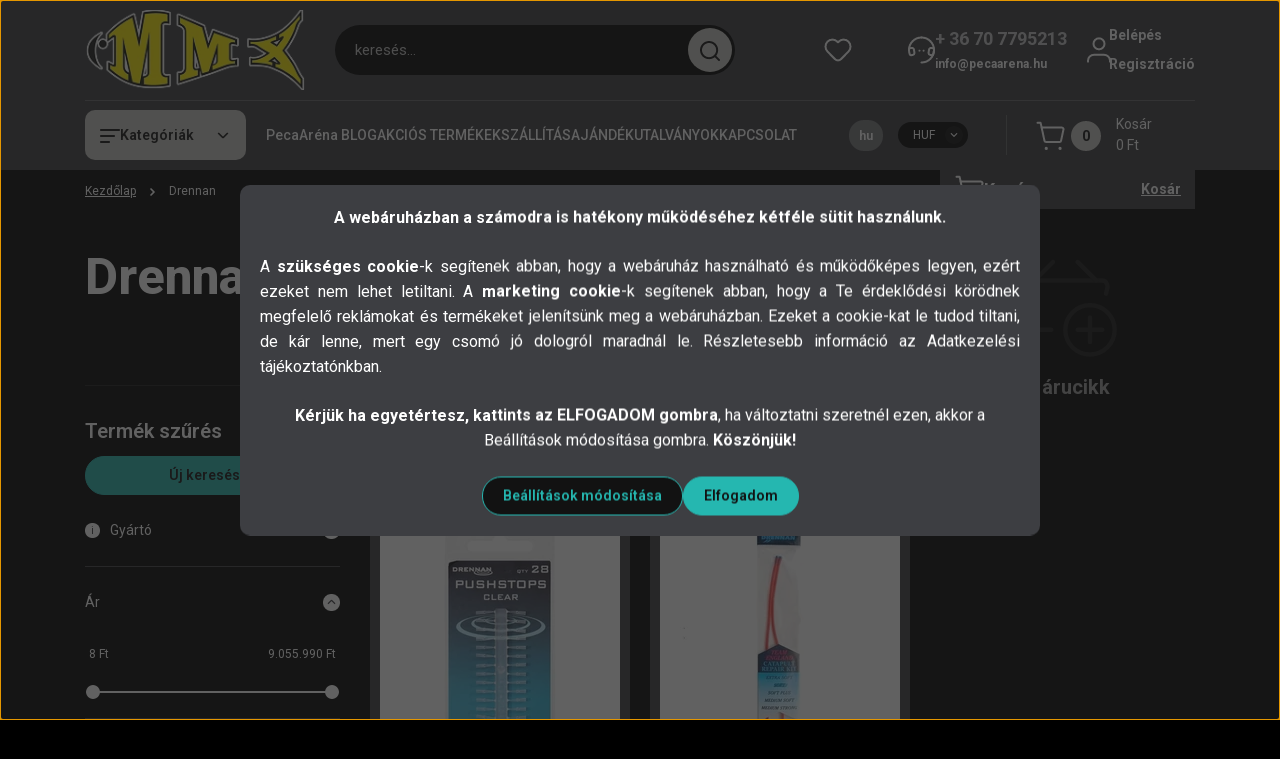

--- FILE ---
content_type: text/html; charset=UTF-8
request_url: https://www.pecaarena.hu/drennan-m-62
body_size: 60164
content:
<!DOCTYPE html>
<html lang="hu" dir="ltr">
<head>
    <title>Drennan - PecaAréna</title>
    <meta charset="utf-8">
    <meta name="description" content="Drennan termékek széles választékával vár webáruházunk. Tekintsd meg kedvező árainkat!">
    <meta name="robots" content="index, follow">
    <link href="https://pecaarena.cdn.shoprenter.hu/custom/pecaarena/image/data/Logok/PecaArena_logo_szines_48x48.png?lastmod=1732355571.1764410671" rel="icon" />
    <link href="https://pecaarena.cdn.shoprenter.hu/custom/pecaarena/image/data/Logok/PecaArena_logo_szines_48x48.png?lastmod=1732355571.1764410671" rel="apple-touch-icon" />
    <base href="https://www.pecaarena.hu:443" />
    <meta name="google-site-verification" content="DVgCoRUUKO_a5xYtMeV5O_uD7Gv4V8Mp_x_nsX--MAc" />
<meta name="facebook-domain-verification" content="w1yqiew0vc88adgr01qhyra6ll7cd7" />

    <meta name="viewport" content="width=device-width, initial-scale=1">
            <style>
            


:root {
--global-color: #3d3e42;
--secondary-color: #c7c6c1;
--footer-global-color: #3d3e42;
--footer-secondary-color: #c7c6c1;
--button-color: #25b7b0;
--link-color: #ffffff;
--link-hover-color: #e6e6e6;
--price-color: #dedede;
--price-original-color: #b8b6b8;
--price-special-color: #C00E28;
--price-special-color-90-opacity: #C00E2820;
--corner_10: 10px;
--corner_5: calc(var(--corner_10) * 0.5);
--corner_15: calc(var(--corner_10) * 1.5);
--corner_20: calc(var(--corner_10) * 2);
--corner_25: calc(var(--corner_10) * 2.5);
--corner_30: calc(var(--corner_10) * 3);
--corner_50: calc(var(--corner_10) * 5);
--button_icon_add_to_cart: url("data:image/svg+xml,%3Csvg width='30' height='30' viewBox='0 0 30 30' fill='none' xmlns='http://www.w3.org/2000/svg'%3E%3Crect width='29.996' height='30' rx='14.998' fill='white'/%3E%3Cpath d='M9.39746 10.155L8.78198 7.38672H7.00195' stroke='%2325b7b0' stroke-width='1.5' stroke-linecap='round' stroke-linejoin='round'/%3E%3Cpath fill-rule='evenodd' clip-rule='evenodd' d='M11.0185 17.7302L9.39258 10.1543H21.073C21.6608 10.1543 22.0982 10.696 21.9755 11.2708L20.5895 17.7302C20.4981 18.1556 20.1226 18.4592 19.687 18.4592H11.92C11.4854 18.4592 11.1099 18.1556 11.0185 17.7302Z' stroke='%2325b7b0' stroke-width='1.5' stroke-linecap='round' stroke-linejoin='round'/%3E%3Cpath d='M20.0123 21.8048C19.8213 21.8048 19.6662 21.9598 19.6681 22.1508C19.6681 22.3419 19.8231 22.4969 20.0141 22.4969C20.2051 22.4969 20.3602 22.3419 20.3602 22.1508C20.3592 21.9598 20.2042 21.8048 20.0123 21.8048' stroke='%2325b7b0' stroke-width='1.5' stroke-linecap='round' stroke-linejoin='round'/%3E%3Cpath d='M12.0616 21.8048C11.8706 21.8048 11.7155 21.9598 11.7174 22.1508C11.7165 22.3419 11.8715 22.4969 12.0625 22.4969C12.2535 22.4969 12.4085 22.3419 12.4085 22.1508C12.4085 21.9598 12.2535 21.8048 12.0616 21.8048' stroke='%2325b7b0' stroke-width='1.5' stroke-linecap='round' stroke-linejoin='round'/%3E%3C/svg%3E");
--button_icon_notify_request: url("data:image/svg+xml,%3Csvg width='30' height='30' viewBox='0 0 30 30' fill='none' xmlns='http://www.w3.org/2000/svg'%3E%3Crect width='29.996' height='30' rx='14.998' fill='white'/%3E%3Cpath d='M10.6016 14.1149V13.4066C10.6016 11.255 12.3458 9.51074 14.4974 9.51074C16.649 9.51074 18.3932 11.255 18.3932 13.4066V14.1149' stroke='%2325b7b0' stroke-width='1.5' stroke-linecap='round' stroke-linejoin='round'/%3E%3Cpath d='M20.1641 8.80241L20.8724 8.44824' stroke='%2325b7b0' stroke-width='1.5' stroke-linecap='round' stroke-linejoin='round'/%3E%3Cpath d='M20.873 12.3438H21.5814' stroke='%2325b7b0' stroke-width='1.5' stroke-linecap='round' stroke-linejoin='round'/%3E%3Cpath d='M8.83138 8.80241L8.12305 8.44824' stroke='%2325b7b0' stroke-width='1.5' stroke-linecap='round' stroke-linejoin='round'/%3E%3Cpath d='M8.1224 12.3438L7.41406 12.3438' stroke='%2325b7b0' stroke-width='1.5' stroke-linecap='round' stroke-linejoin='round'/%3E%3Cpath d='M18.3929 14.1147C18.4108 15.6163 19.0097 17.0527 20.0639 18.1222C20.1628 18.2232 20.1915 18.3737 20.1367 18.5039C20.0819 18.6343 19.9543 18.719 19.8129 18.7188L9.18136 18.7189C9.04 18.719 8.91237 18.6343 8.85755 18.504C8.80274 18.3737 8.83143 18.2232 8.93034 18.1222C9.98452 17.0527 10.5834 15.6163 10.6013 14.1147' stroke='%2325b7b0' stroke-width='1.5' stroke-linecap='round' stroke-linejoin='round'/%3E%3Cpath d='M16.0918 20.8438C15.6847 21.2947 15.1056 21.5521 14.498 21.5521C13.8905 21.5521 13.3114 21.2947 12.9043 20.8438' stroke='%2325b7b0' stroke-width='1.5' stroke-linecap='round' stroke-linejoin='round'/%3E%3C/svg%3E");
--button_icon_offer_request: url("data:image/svg+xml,%3Csvg width='30' height='30' viewBox='0 0 30 30' fill='none' xmlns='http://www.w3.org/2000/svg'%3E%3Crect width='29.996' height='30' rx='14.998' fill='white'/%3E%3Crect x='6.24805' y='8.125' width='16.5' height='13.75' rx='4' stroke='%2325b7b0' stroke-width='1.5' stroke-linecap='round' stroke-linejoin='round'/%3E%3Cpath d='M9.91406 12.2354L13.7683 13.9158C14.2338 14.1188 14.7626 14.1196 15.2287 13.918L19.0807 12.2524' stroke='%2325b7b0' stroke-width='1.5' stroke-linecap='round' stroke-linejoin='round'/%3E%3C/svg%3E");
--tick-footer: url("data:image/svg+xml,%3Csvg width='13' height='9' viewBox='0 0 13 9' fill='none' xmlns='http://www.w3.org/2000/svg'%3E%3Cpath d='M5.08543 5.93367L2.25698 3.10527L0.842773 4.51947L5.08543 8.76217L12.1564 1.69107L10.7422 0.276855L5.08543 5.93367Z' fill='%233d3e42'/%3E%3C/svg%3E");


                --text-on-global: #ffffff;
        --rgb-text-on-global: 255,255,255;
                    --tick-on-global: url("data:image/svg+xml,%3Csvg width='13' height='9' viewBox='0 0 13 9' fill='none' xmlns='http://www.w3.org/2000/svg'%3E%3Cpath d='M5.08543 5.93367L2.25698 3.10527L0.842773 4.51947L5.08543 8.76217L12.1564 1.69107L10.7422 0.276855L5.08543 5.93367Z' fill='%23FFFFFF'/%3E%3C/svg%3E");
                            --select-arrow-on-global: url("data:image/svg+xml,%3Csvg xmlns='http://www.w3.org/2000/svg' viewBox='0 0 16 16'%3E%3Cpath fill='none' opacity='0.5' stroke='%23FFFFFF' stroke-linecap='round' stroke-linejoin='round' stroke-width='2' d='m2 5 6 6 6-6'/%3E%3C/svg%3E");
                            --radio-on-global: url("data:image/svg+xml,%3Csvg width='12' height='12' viewBox='0 0 12 12' fill='none' xmlns='http://www.w3.org/2000/svg'%3E%3Crect y='0.000488281' width='12' height='12' rx='6' fill='%23FFFFFF'/%3E%3C/svg%3E");
            
                --text-on-secondary: #121212;
        --rgb-text-on-secondary: 18,18,18;
                    --tick-on-secondary: url("data:image/svg+xml,%3Csvg width='13' height='9' viewBox='0 0 13 9' fill='none' xmlns='http://www.w3.org/2000/svg'%3E%3Cpath d='M5.08543 5.93367L2.25698 3.10527L0.842773 4.51947L5.08543 8.76217L12.1564 1.69107L10.7422 0.276855L5.08543 5.93367Z' fill='%23121212'/%3E%3C/svg%3E");
                            --select-arrow-on-secondary: url("data:image/svg+xml,%3Csvg xmlns='http://www.w3.org/2000/svg' viewBox='0 0 16 16'%3E%3Cpath fill='none' opacity='0.5' stroke='%23121212' stroke-linecap='round' stroke-linejoin='round' stroke-width='2' d='m2 5 6 6 6-6'/%3E%3C/svg%3E");
                            --radio-on-secondary: url("data:image/svg+xml,%3Csvg width='12' height='12' viewBox='0 0 12 12' fill='none' xmlns='http://www.w3.org/2000/svg'%3E%3Crect y='0.000488281' width='12' height='12' rx='6' fill='%23121212'/%3E%3C/svg%3E");
            
                --text-on-footer-global: #ffffff;
        --rgb-text-on-footer-global: 255,255,255;
                    --tick-on-footer-global: url("data:image/svg+xml,%3Csvg width='13' height='9' viewBox='0 0 13 9' fill='none' xmlns='http://www.w3.org/2000/svg'%3E%3Cpath d='M5.08543 5.93367L2.25698 3.10527L0.842773 4.51947L5.08543 8.76217L12.1564 1.69107L10.7422 0.276855L5.08543 5.93367Z' fill='%23FFFFFF'/%3E%3C/svg%3E");
                            --select-arrow-on-footer-global: url("data:image/svg+xml,%3Csvg xmlns='http://www.w3.org/2000/svg' viewBox='0 0 16 16'%3E%3Cpath fill='none' opacity='0.5' stroke='%23FFFFFF' stroke-linecap='round' stroke-linejoin='round' stroke-width='2' d='m2 5 6 6 6-6'/%3E%3C/svg%3E");
                            --radio-on-footer-global: url("data:image/svg+xml,%3Csvg width='12' height='12' viewBox='0 0 12 12' fill='none' xmlns='http://www.w3.org/2000/svg'%3E%3Crect y='0.000488281' width='12' height='12' rx='6' fill='%23FFFFFF'/%3E%3C/svg%3E");
            
                --text-on-footer-secondary: #121212;
        --rgb-text-on-footer-secondary: 18,18,18;
                    --tick-on-footer-secondary: url("data:image/svg+xml,%3Csvg width='13' height='9' viewBox='0 0 13 9' fill='none' xmlns='http://www.w3.org/2000/svg'%3E%3Cpath d='M5.08543 5.93367L2.25698 3.10527L0.842773 4.51947L5.08543 8.76217L12.1564 1.69107L10.7422 0.276855L5.08543 5.93367Z' fill='%23121212'/%3E%3C/svg%3E");
                            --select-arrow-on-footer-secondary: url("data:image/svg+xml,%3Csvg xmlns='http://www.w3.org/2000/svg' viewBox='0 0 16 16'%3E%3Cpath fill='none' opacity='0.5' stroke='%23121212' stroke-linecap='round' stroke-linejoin='round' stroke-width='2' d='m2 5 6 6 6-6'/%3E%3C/svg%3E");
                            --radio-on-footer-secondary: url("data:image/svg+xml,%3Csvg width='12' height='12' viewBox='0 0 12 12' fill='none' xmlns='http://www.w3.org/2000/svg'%3E%3Crect y='0.000488281' width='12' height='12' rx='6' fill='%23121212'/%3E%3C/svg%3E");
            
                --text-on-button: #121212;
        --rgb-text-on-button: 18,18,18;
                            
                --text-on-price-special: #ffffff;
        --rgb-text-on-price-special: 255,255,255;
                            
}}        </style>
        


    
                                <style>
                @font-face {
                    font-family: 'Roboto';
                    font-display: swap;
                    src: url('catalog/view/fonts/google-fonts/roboto-multilang.woff2') format('woff2');
                    font-style: normal;
                    font-weight: 100 900;
                }
            </style>
            
<style>
    :root {
        --hamburg-base-font-family: 'Roboto', sans-serif;
        --hamburg-secondary-font-family: 'Roboto', sans-serif;
    }
</style>
        <link rel="stylesheet" href="https://pecaarena.cdn.shoprenter.hu/catalog/view/theme/hamburg_global/minified/template/assets/base.css?v=1765276299.1769040205.pecaarena">
        <link rel="stylesheet" href="https://pecaarena.cdn.shoprenter.hu/catalog/view/theme/hamburg_global/minified/template/assets/component-slick.css?v=1749826620.1769040205.pecaarena">
        <link rel="stylesheet" href="https://pecaarena.cdn.shoprenter.hu/catalog/view/theme/hamburg_global/minified/template/assets/product-card.css?v=1758107564.1769040205.pecaarena">
        <link rel="stylesheet" href="https://pecaarena.cdn.shoprenter.hu/catalog/view/theme/hamburg_global/minified/template/assets/component-animations.css?v=1748333116.1769040205.pecaarena">
                    <link rel="stylesheet" href="https://pecaarena.cdn.shoprenter.hu/catalog/view/theme/hamburg_global/minified/template/assets/component-drawer.css?v=1752488784.1769040205.pecaarena">
                <style>
            *,
            *::before,
            *::after {
                box-sizing: border-box;
            }
        </style>
                    <style>
                body .edit-link {
                    position: absolute;
                    top: 0;
                    right: 0;
                    opacity: 0;
                    width: 30px;
                    height: 30px;
                    font-size: 16px;
                    color: #111111;
                    display: flex;
                    justify-content: center;
                    align-items: center;
                    border: 1px solid rgba(0, 0, 0, 0.8);
                    transition: none;
                    background: rgba(255, 255, 255, 0.5);
                    z-index: 100;
                }
                .module-editable {
                    position: relative;
                }

                .page-head-title:hover > .edit-link,
                .module-editable:hover > .edit-link,
                .product-card:hover .edit-link {
                    opacity: 1;
                }
                .page-head-title:hover > .edit-link:hover,
                .module-editable:hover > .edit-link:hover,
                .product-card:hover .edit-link:hover {
                    background: rgba(255, 255, 255, 1);
                }

            </style>
                                
        <link rel="stylesheet" href="https://pecaarena.cdn.shoprenter.hu/catalog/view/theme/hamburg_global/minified/template/assets/component-quantity.css?v=1763389740.1769040205.pecaarena">
    
                <link href="https://www.pecaarena.hu/drennan-m-62" rel="canonical">
    

            <link rel="stylesheet" href="https://pecaarena.cdn.shoprenter.hu/web/compiled/css/jquery_ui.css?v=1768982352" media="screen">
        <script>
        window.nonProductQuality = 100;
    </script>
    <script src="https://pecaarena.cdn.shoprenter.hu/catalog/view/javascript/vendor/jquery/3.7.1/js/jquery.min.js?v=1706895543"></script>

                
        <script defer src="https://pecaarena.cdn.shoprenter.hu/catalog/view/javascript/core/focustrap-sr.min.js?v=1755196305"></script>
            <script defer src="https://pecaarena.cdn.shoprenter.hu/catalog/view/javascript/core/drawer-sr.min.js?v=1755166681"></script>
        <!-- Header JavaScript codes -->
            <link rel="preload" href="https://pecaarena.cdn.shoprenter.hu/web/compiled/js/base.js?v=1768982351" as="script" />
        <script src="https://pecaarena.cdn.shoprenter.hu/web/compiled/js/base.js?v=1768982351"></script>
                    <link rel="preload" href="https://pecaarena.cdn.shoprenter.hu/web/compiled/js/fragment_loader.js?v=1768982351" as="script" />
        <script src="https://pecaarena.cdn.shoprenter.hu/web/compiled/js/fragment_loader.js?v=1768982351"></script>
                    <link rel="preload" href="https://pecaarena.cdn.shoprenter.hu/web/compiled/js/nanobar.js?v=1768982351" as="script" />
        <script src="https://pecaarena.cdn.shoprenter.hu/web/compiled/js/nanobar.js?v=1768982351"></script>
                    <link rel="preload" href="https://pecaarena.cdn.shoprenter.hu/web/compiled/js/listpage.js?v=1768982351" as="script" />
        <script src="https://pecaarena.cdn.shoprenter.hu/web/compiled/js/listpage.js?v=1768982351"></script>
                    <!-- Header jQuery onLoad scripts -->
    <script>var BASEURL='https://www.pecaarena.hu';Currency={"symbol_left":"","symbol_right":" Ft","decimal_place":0,"decimal_point":",","thousand_point":".","currency":"HUF","value":1};var widgetArray={"widget-15":true,"widget-85":true,"widget-100":true,"widget-99":true,"widget-11":true,"widget-28":true,"widget-55":true,"widget-77":true,"widget-65":true,"widget-78":true,"widget-72":true,"widget-83":true,"widget-64":true,"widget-18":true,"widget-37":true,"widget-49":true,"widget-34":true,"widget-46":true,"widget-17":true,"widget-16":true,"widget-42":true,"widget-54":true,"widget-59":true,"widget-86":true,"widget-90":true,"widget-56":true,"widget-58":true,"widget-51":true,"widget-14":true,"widget-82":true,"widget-13":false,"widget-38":true,"widget-50":true,"widget-81":true,"widget-57":true,"widget-24":true,"widget-66":true,"widget-79":true,"widget-75":true,"widget-97":true,"widget-system_manufacturer":false,"widget-30":true,"widget-10":true,"widget-system_price":true};$(document).ready(function(){});window.addEventListener('load',function(){$('.checkbox-list .slice-with-title .slice-options').hide()
$('.checkbox-list .slice-with-title .slice-title a').click(function(){$(this).parents('.slice').find('.slice-options').slideToggle('slow');});$('.radio-list .slice-with-title .slice-options').hide()
$('.radio-list .slice-with-title .slice-title a').click(function(){$(this).parents('.slice').find('.slice-options').slideToggle('slow');});window.filter_overlay.boxStatus=1;window.filter_overlay.contentStatus=0;});</script><script src="https://pecaarena.cdn.shoprenter.hu/web/compiled/js/vue/manifest.bundle.js?v=1768982348"></script><script>var ShopRenter=ShopRenter||{};ShopRenter.onCartUpdate=function(callable){document.addEventListener('cartChanged',callable)};ShopRenter.onItemAdd=function(callable){document.addEventListener('AddToCart',callable)};ShopRenter.onItemDelete=function(callable){document.addEventListener('deleteCart',callable)};ShopRenter.onSearchResultViewed=function(callable){document.addEventListener('AuroraSearchResultViewed',callable)};ShopRenter.onSubscribedForNewsletter=function(callable){document.addEventListener('AuroraSubscribedForNewsletter',callable)};ShopRenter.onCheckoutInitiated=function(callable){document.addEventListener('AuroraCheckoutInitiated',callable)};ShopRenter.onCheckoutShippingInfoAdded=function(callable){document.addEventListener('AuroraCheckoutShippingInfoAdded',callable)};ShopRenter.onCheckoutPaymentInfoAdded=function(callable){document.addEventListener('AuroraCheckoutPaymentInfoAdded',callable)};ShopRenter.onCheckoutOrderConfirmed=function(callable){document.addEventListener('AuroraCheckoutOrderConfirmed',callable)};ShopRenter.onCheckoutOrderPaid=function(callable){document.addEventListener('AuroraOrderPaid',callable)};ShopRenter.onCheckoutOrderPaidUnsuccessful=function(callable){document.addEventListener('AuroraOrderPaidUnsuccessful',callable)};ShopRenter.onProductPageViewed=function(callable){document.addEventListener('AuroraProductPageViewed',callable)};ShopRenter.onMarketingConsentChanged=function(callable){document.addEventListener('AuroraMarketingConsentChanged',callable)};ShopRenter.onCustomerRegistered=function(callable){document.addEventListener('AuroraCustomerRegistered',callable)};ShopRenter.onCustomerLoggedIn=function(callable){document.addEventListener('AuroraCustomerLoggedIn',callable)};ShopRenter.onCustomerUpdated=function(callable){document.addEventListener('AuroraCustomerUpdated',callable)};ShopRenter.onCartPageViewed=function(callable){document.addEventListener('AuroraCartPageViewed',callable)};ShopRenter.customer={"userId":0,"userClientIP":"18.117.195.39","userGroupId":8,"customerGroupTaxMode":"gross","customerGroupPriceMode":"only_gross","email":"","phoneNumber":"","name":{"firstName":"","lastName":""}};ShopRenter.theme={"name":"hamburg_global","family":"hamburg","parent":""};ShopRenter.shop={"name":"pecaarena","locale":"hu","currency":{"code":"HUF","rate":1},"domain":"pecaarena.myshoprenter.hu"};ShopRenter.page={"route":"product\/list","queryString":"drennan-m-62"};ShopRenter.formSubmit=function(form,callback){callback();};let loadedAsyncScriptCount=0;function asyncScriptLoaded(position){loadedAsyncScriptCount++;if(position==='body'){if(document.querySelectorAll('.async-script-tag').length===loadedAsyncScriptCount){if(/complete|interactive|loaded/.test(document.readyState)){document.dispatchEvent(new CustomEvent('asyncScriptsLoaded',{}));}else{document.addEventListener('DOMContentLoaded',()=>{document.dispatchEvent(new CustomEvent('asyncScriptsLoaded',{}));});}}}}</script><script type="text/javascript"async class="async-script-tag"onload="asyncScriptLoaded('header')"src="https://static2.rapidsearch.dev/resultpage.js?shop=pecaarena.shoprenter.hu"></script><script type="text/javascript"async class="async-script-tag"onload="asyncScriptLoaded('header')"src="https://onsite.optimonk.com/script.js?account=153079"></script><script type="text/javascript"src="https://pecaarena.cdn.shoprenter.hu/web/compiled/js/vue/customerEventDispatcher.bundle.js?v=1768982348"></script>                <script>window["bp"]=window["bp"]||function(){(window["bp"].q=window["bp"].q||[]).push(arguments);};window["bp"].l=1*new Date();scriptElement=document.createElement("script");firstScript=document.getElementsByTagName("script")[0];scriptElement.async=true;scriptElement.src='https://pixel.barion.com/bp.js';firstScript.parentNode.insertBefore(scriptElement,firstScript);window['barion_pixel_id']='BP-pFtagNrhru-01';bp('init','addBarionPixelId','BP-pFtagNrhru-01');</script><noscript>
    <img height="1" width="1" style="display:none" alt="Barion Pixel" src="https://pixel.barion.com/a.gif?ba_pixel_id='BP-pFtagNrhru-01'&ev=contentView&noscript=1">
</noscript>
                        <script type="text/javascript" src="https://pecaarena.cdn.shoprenter.hu/web/compiled/js/vue/fullBarionPixel.bundle.js?v=1768982348"></script>


            
            <script>window.dataLayer=window.dataLayer||[];function gtag(){dataLayer.push(arguments)};var ShopRenter=ShopRenter||{};ShopRenter.config=ShopRenter.config||{};ShopRenter.config.googleConsentModeDefaultValue="denied";</script>                        <script type="text/javascript" src="https://pecaarena.cdn.shoprenter.hu/web/compiled/js/vue/googleConsentMode.bundle.js?v=1768982348"></script>

            <!-- Facebook Pixel Code -->
<script>
  !function(f,b,e,v,n,t,s)
  {if(f.fbq)return;n=f.fbq=function(){n.callMethod?
  n.callMethod.apply(n,arguments):n.queue.push(arguments)};
  if(!f._fbq)f._fbq=n;n.push=n;n.loaded=!0;n.version='2.0';
  n.queue=[];t=b.createElement(e);t.async=!0;
  t.src=v;s=b.getElementsByTagName(e)[0];
  s.parentNode.insertBefore(t,s)}(window, document,'script',
  'https://connect.facebook.net/en_US/fbevents.js');
  fbq('consent', 'revoke');
fbq('init', '853810012147251');
  fbq('track', 'PageView');
document.addEventListener('AuroraAddedToCart', function(auroraEvent) {
    var fbpId = [];
    var fbpValue = 0;
    var fbpCurrency = '';

    auroraEvent.detail.products.forEach(function(item) {
        fbpValue += parseFloat(item.grossUnitPrice) * item.quantity;
        fbpId.push(item.id);
        fbpCurrency = item.currency;
    });


    fbq('track', 'AddToCart', {
        content_ids: fbpId,
        content_type: 'product',
        value: fbpValue,
        currency: fbpCurrency
    }, {
        eventID: auroraEvent.detail.event.id
    });
})
window.addEventListener('AuroraMarketingCookie.Changed', function(event) {
            let consentStatus = event.detail.isAccepted ? 'grant' : 'revoke';
            if (typeof fbq === 'function') {
                fbq('consent', consentStatus);
            }
        });
</script>
<noscript><img height="1" width="1" style="display:none"
  src="https://www.facebook.com/tr?id=853810012147251&ev=PageView&noscript=1"
/></noscript>
<!-- End Facebook Pixel Code -->
            
            
            
                <!--Global site tag(gtag.js)--><script async src="https://www.googletagmanager.com/gtag/js?id=G-6G93ZL5Q4C"></script><script>window.dataLayer=window.dataLayer||[];function gtag(){dataLayer.push(arguments);}
gtag('js',new Date());gtag('config','G-6G93ZL5Q4C');gtag('config','AW-398237381',{"allow_enhanced_conversions":true});</script>                                <script type="text/javascript" src="https://pecaarena.cdn.shoprenter.hu/web/compiled/js/vue/GA4EventSender.bundle.js?v=1768982348"></script>

    
    
</head>
<body id="body" class="page-body product-list-body manufacturer-list-body hamburg_global-body" data-test-id="product-list" role="document">
    <div class="a11y-nav">
        <a href="#js-main-content" class="a11y-nav__link js-a11y-nav__link">Ugrás a fő tartalomhoz</a>
        <button id="js-a11y-feedback-btn"
                type="button"
                aria-haspopup="dialog"
                class="a11y-nav__link a11y-nav__open-feedback-btn"
        >
            Visszajelzés a kisegítő lehetőségekről
        </button>
    </div>
<script>ShopRenter.theme.breakpoints={'xs':0,'sm':576,'md':768,'lg':992,'xl':1200,'xxl':1400}</script>
                    

<!-- cached --><div class="nanobar-cookie-box nanobar position-fixed w-100 js-nanobar-first-login">
    <div class="container nanobar__container">
        <div class="row nanobar__container-row flex-column flex-sm-row align-items-center">
            <div class="nanobar__text col-12">
                                <div class="nanobar__text-content d-flex align-items-center"><div>
	<p><strong>A webáruházban a számodra is hatékony működéséhez kétféle sütit használunk.</strong>
	</p>
	<p style="text-align: justify;">A <strong>szükséges cookie</strong>-k segítenek abban, hogy a webáruház használható és működőképes legyen, ezért ezeket nem lehet letiltani. A <strong>marketing cookie</strong>-k segítenek abban, hogy a Te érdeklődési körödnek megfelelő reklámokat és termékeket jelenítsünk meg a webáruházban. Ezeket a cookie-kat le tudod tiltani, de kár lenne, mert egy csomó jó dologról maradnál le. Részletesebb információ az <a href="https://www.pecaarena.hu/adatvedelmi-nyilatkozat">Adatkezelési tájékoztatónkban</a>.
	</p>
	<p><strong>Kérjük ha egyetértesz, kattints az ELFOGADOM gombra</strong>, ha változtatni szeretnél ezen, akkor a Beállítások módosítása gombra. <strong>Köszönjük!</strong>
	</p>
</div></div>
            </div>
            <div class="nanobar__buttons col-12">
                <button class="btn btn-secondary js-nanobar-settings-button">
                    Beállítások módosítása
                </button>
                <button class="btn btn-primary nanobar-btn js-nanobar-close-cookies" data-button-save-text="Beállítások mentése">
                    Elfogadom
                </button>
            </div>
        </div>
        <div class="nanobar__cookies js-nanobar-cookies flex-column flex-sm-row text-start" style="display: none;">
            <div class="form-check">
                <input class="form-check-input" type="checkbox" name="required_cookies" disabled checked />
                <label class="form-check-label">
                    Szükséges cookie-k
                    <div class="cookies-help-text">
                        Ezek a cookie-k segítenek abban, hogy a webáruház használható és működőképes legyen.
                    </div>
                </label>
            </div>
            <div class="form-check">
                <input id="marketing_cookies" class="form-check-input js-nanobar-marketing-cookies" type="checkbox" name="marketing_cookies"
                         checked />
                <label class="form-check-label" for="marketing_cookies">
                    Marketing cookie-k
                    <div class="cookies-help-text">
                        Ezeket a cookie-k segítenek abban, hogy az érdeklődési körödnek megfelelő reklámokat és termékeket jelenítsük meg a webáruházban.
                    </div>
                </label>
            </div>
        </div>
    </div>
</div>

<script>
    (function ($) {
        $(document).ready(function () {
            new AuroraNanobar.FirstLogNanobarCheckbox(jQuery('.js-nanobar-first-login'), 'modal');
        });
    })(jQuery);
</script>
<!-- /cached -->
<!-- cached --><div class="nanobar position-fixed js-nanobar-free-shipping">
    <div class="container nanobar__container d-flex align-items-center justify-content-between">
        <div class="nanobar-text" style="font-weight: bold;"></div>
        <button type="button" class="btn btn-sm btn-secondary nanobar-close-button d-flex-center js-nanobar-close" aria-label="Bezárás">
            <span aria-hidden="true">&times;</span>
        </button>
    </div>
</div>

<script>$(document).ready(function(){document.nanobarInstance=new AuroraNanobar.FreeShippingNanobar($('.js-nanobar-free-shipping'),'modal','0','','1');});</script><!-- /cached -->
        
                    <div class="layout-wrapper">
                                                            <div id="section-header" class="section-wrapper ">
    
        
    <link rel="stylesheet" href="https://pecaarena.cdn.shoprenter.hu/catalog/view/theme/hamburg_global/minified/template/assets/header.css?v=1755161742.1769040204.pecaarena">
            
    <header class="header d-grid align-items-center js-sticky-header--active">
                <div id="js-header-element" class="container header-container">
            <div class="header-row d-flex flex-wrap align-items-center justify-content-between">
                                <div id="js-mobile-navbar" class="header-height-70 d-flex d-lg-none align-items-center header-mobile-navbar">
                    <button id="hamburger-button-desktop"
                            class="js-hamburger-trigger header-hamburger-button btn position-relative d-flex justify-content-start align-items-center"
                            aria-label=" Kategóriák "
                            aria-haspopup="dialog"
                            aria-controls="js-mobile-nav"
                    >
                            <span class="hamburger-icon position-relative">
                                <svg width="20" height="14" viewBox="0 0 20 14" fill="none" xmlns="http://www.w3.org/2000/svg" aria-hidden="true">
    <path class="hamburger-icon-line line-1" d="M0 1C0 0.447715 0.447715 0 1 0H19C19.5523 0 20 0.447715 20 1C20 1.55228 19.5523 2 19 2H1C0.447715 2 0 1.55228 0 1Z" fill="currentColor"/>
    <path class="hamburger-icon-line line-2" d="M0 7C0 6.44772 0.447715 6 1 6H14C14.5523 6 15 6.44772 15 7C15 7.55228 14.5523 8 14 8H1C0.447715 8 0 7.55228 0 7Z" fill="currentColor"/>
    <path class="hamburger-icon-line line-3" d="M0 13C0 12.4477 0.447715 12 1 12H9C9.55228 12 10 12.4477 10 13C10 13.5523 9.55229 14 9 14H1C0.447715 14 0 13.5523 0 13Z" fill="currentColor"/>
    <path class="hamburger-icon-line line-1-hidden" d="M0 1C0 0.447715 0.447715 0 1 0H19C19.5523 0 20 0.447715 20 1C20 1.55228 19.5523 2 19 2H1C0.447715 2 0 1.55228 0 1Z" fill="currentColor"/>
</svg>
                            </span>
                    </button>
                </div>
                                <a href="/" class="header-logo header-height-100 d-flex align-items-center header-global-on-color" title="Kezdőlap">
                                            <img
    src='https://pecaarena.cdn.shoprenter.hu/custom/pecaarena/image/cache/w236h85q100/src_2025/MMX_Logo1.png.webp?lastmod=0.1764410671'

    
            width="236"
    
            height="85"
    
            class="header-logo-img"
    
    
    alt="Kezdőlap"

    
    
    />

                                    </a>
                                    <div class="dropdown search-module d-flex header-navbar-top-right-item">
                        <div class="input-group">
                            <input class="search-module__input form-control form-control-lg disableAutocomplete"
                                   type="search"
                                   placeholder="keresés..."
                                   autocomplete="off"
                                   value=""
                                   id="filter_keyword"
                                   aria-label="Keresési kifejezés"
                                   role="combobox"
                                   aria-controls="searchsuggestion-list"
                                   aria-expanded="false"
                            />
                            <span class="search-button-append position-absolute d-flex h-100">
                                    <button class="btn header-search-button" type="button" onclick="moduleSearch();" aria-label="Keresés indítása">
                                        <svg width="20" height="20" viewBox="0 0 20 20" fill="none" xmlns="http://www.w3.org/2000/svg" aria-hidden="true">
    <path fill-rule="evenodd" clip-rule="evenodd" d="M9.08775 2.00049C5.17536 2.00049 2.00195 5.17389 2.00195 9.08628C2.00195 12.9987 5.17536 16.1721 9.08775 16.1721C13.0021 16.1721 16.1735 12.9988 16.1735 9.08628C16.1735 5.17372 13.0021 2.00049 9.08775 2.00049ZM9.08775 18.1721C14.107 18.1721 18.1735 14.1031 18.1735 9.08628C18.1735 4.0695 14.107 0.000488281 9.08775 0.000488281C4.07079 0.000488281 0.00195312 4.06932 0.00195312 9.08628C0.00195312 14.1032 4.07079 18.1721 9.08775 18.1721Z" fill="currentColor"/>
    <path fill-rule="evenodd" clip-rule="evenodd" d="M14.1012 14.0994C14.4918 13.709 15.125 13.7091 15.5154 14.0998L14.1009 15.5136C13.7105 15.123 13.7106 14.4899 14.1012 14.0994ZM14.1009 15.5136L18.2918 19.7067C18.6822 20.0973 19.3153 20.0975 19.706 19.7071C20.0966 19.3167 20.0968 18.6835 19.7064 18.2929L15.5154 14.0998L14.1009 15.5136Z" fill="currentColor"/>
</svg>

                                    </button>
                                </span>
                        </div>
                        <input type="hidden" id="filter_description" value="0"/>
                        <input type="hidden" id="search_shopname" value="pecaarena"/>
                        <div role="status"
                             aria-live="polite"
                             aria-atomic="true"
                             class="visually-hidden"
                             id="js-search-autosuggest-feedback"
                        ></div>
                        <div id="results" class="dropdown-menu search-results"></div>
						 										<div class="d-lg-none mobile-localization">
					 

            <!-- cached -->        <section id="module_languageselect_wrapper" class="module-languageselect-wrapper">
        <div
            id="languageselect"
            class="module content-module header-position hide-top languageselect-module">
                                                    <div class="module-body">
                            <div id="lanugageselect-title" class="visually-hidden">Nyelv</div>
        <form action="/" method="post" enctype="multipart/form-data" id="language-form">
                        <div class="language-form__wrapper" role="group" aria-label="Nyelv">
                                    <button type="submit" class="language-form__button language-form__button-text btn language-text active language-data cursor-pointer position-relative" name="language_code" value="hu" data-langcode="hu" aria-label="Hungarian - (hu)">
                        <span class="language-change language-code-name">hu</span>
                    </button>
                            </div>
                        <script>(()=>{const languageSelects=document.querySelectorAll('.js-language-form__select');if(!languageSelects.length)return;const lastSelect=languageSelects[languageSelects.length-1];const base=lastSelect.getAttribute('aria-label')||'';const index=languageSelects.length;lastSelect.setAttribute('aria-label',`${base} ${index}`);})();window.addEventListener('load',function(){$('.language-change').one('click',function(){var language_code=$(this).parent('.language-data').data('langcode');$('input[name="language_code"]').attr('value',language_code);$('#language-form').submit();});});</script>        </form>
        <style>
            #language-form {
                display: flex;
                gap: 5px;
                flex-wrap: wrap;
            }
            .language-form__wrapper {
                display: flex;
                gap: 5px;
                flex-wrap: wrap;
            }
            .languageselect-select {
                padding-top: 2px;
                padding-bottom: 2px;
            }

            .language-form__button {
                border: 0;
            }

            .language-form__button-icon {
                padding: 0;
            }

            header .language-form__button:focus-visible,
            footer .language-form__button:focus-visible {
                outline-color: var(--text-on-global);
            }

            .language-form__button-icon {
                border-radius: 0;
            }

            .mobile-menu-content .languageselect-module .module-head-title,
            .header .languageselect-module .module-head-title {
                font-size: 0.75rem;
                margin: 0;
                text-align: left;
            }

            .header-bottom-center .languageselect-module .module-head-title {
                color: var( --text-on-global);
                margin-right: 5px;
                font-weight: 600;
            }
        </style>
                </div>
                                                </div>
                    </section>
    <!-- /cached -->
                <!-- cached -->        <section id="module_currenciesselect_wrapper" class="module-currenciesselect-wrapper">
        <div
            id="currenciesselect"
            class="module content-module header-position hide-top currenciesselect-module">
                                                    <div class="module-body">
                            <div id="currenciesselect-title" class="visually-hidden">Pénznem</div>
        <form action="/" method="post" enctype="multipart/form-data">
            <select class="currencies-form__select js-currencies-form__select form-select" name="currency_id" onchange="this.form.submit()" aria-label="Pénznem váltás" aria-describedby="a11y-refresh-page-message">
                                    <option
                        value="HUF" selected="selected">
                        HUF
                    </option>
                            </select>
            <script>(()=>{const currenciesSelects=document.querySelectorAll('.js-currencies-form__select');if(!currenciesSelects.length)return;const lastSelect=currenciesSelects[currenciesSelects.length-1];const base=lastSelect.getAttribute('aria-label')||'';const index=currenciesSelects.length;lastSelect.setAttribute('aria-label',`${base} ${index}`);})();</script>        </form>
        <style>
            .header .currenciesselect-module {
                margin-left: 15px;
            }
            .mobile-menu-content .currenciesselect-module .module-head-title,
            .header .currenciesselect-module .module-head-title {
                font-size: 0.75rem;
                margin: 0;
            }
            .header-bottom-center .currenciesselect-module .module-head-title {
                color: var( --text-on-global);
                margin-right: 5px;
                font-weight: 600;
            }
        </style>
                </div>
                                                </div>
                    </section>
    <!-- /cached -->
    				</div>
						                    </div>

				
                                                                                            
                    <div id="header-wishlist" class="header-box-icon header-height-100 d-flex align-items-center justify-content-center">
                            <span class="header-wishlist-icon header-global-on-color position-absolute">
                                <svg width="27" height="24" viewBox="0 0 27 24" fill="none" xmlns="http://www.w3.org/2000/svg" class="icon-header-wishlist" aria-hidden="true">
    <path fill-rule="evenodd" clip-rule="evenodd" d="M14.207 3.63099L13.5 4.34893L12.7928 3.63088C11.5035 2.32108 9.74251 1.5835 7.90462 1.5835C6.06673 1.5835 4.30572 2.32108 3.01642 3.63088C0.327859 6.39373 0.327859 10.7949 3.01642 13.5578L10.5062 21.1628C11.2959 21.965 12.3744 22.4168 13.5 22.4168C14.6257 22.4168 15.7042 21.965 16.4938 21.1628L23.9836 13.5579C26.6721 10.7951 26.6721 6.39387 23.9836 3.631C22.6943 2.32116 20.9332 1.58354 19.0953 1.58354C17.2574 1.58354 15.4963 2.32115 14.207 3.63099Z" stroke="currentColor" stroke-width="2" stroke-linecap="round" stroke-linejoin="round"/>
</svg>

                            </span>
                                                    <hx:include src="/_fragment?_path=_format%3Dhtml%26_locale%3Den%26_controller%3Dmodule%252Fwishlist&amp;_hash=3tyV3w1TjTXxFvRAjdpJt2oeB6SoFBmePW4vciR5HDM%3D"></hx:include>
                        <style>
                            .js-add-to-wishlist .icon-heart {
                                transition: opacity 0.3s, color 0.3s;
                            }

                            .icon-heart__filled {
                                opacity: 0;
                                position: absolute;
                                left: 0;
                            }

                            .js-product-on-wishlist .icon-heart__unfilled {
                                opacity: 0;
                            }

                            .js-product-on-wishlist .icon-heart__filled {
                                opacity: 1;
                            }
                        </style>
                    </div>
                                                                                            <div class="header-contact-wrapper header-height-100 d-none d-lg-flex align-items-center">
                        <div class="header-contact-wrapper-left header-global-on-color">
                            <span><svg width="27" height="28" viewBox="0 0 27 28" fill="none" xmlns="http://www.w3.org/2000/svg" aria-hidden="true">
    <path d="M25.9998 13.9995C25.9998 20.9029 20.4034 26.4993 13.5 26.4993" stroke="currentColor" stroke-width="2" stroke-linecap="round" stroke-linejoin="round"/>
    <path d="M1 14.0002C1 7.09682 6.59633 1.50049 13.4998 1.50049" stroke="currentColor" stroke-width="2" stroke-linecap="round" stroke-linejoin="round"/>
    <path d="M1 13.9997C1.0002 15.4639 1.26061 16.9163 1.7691 18.2893C2.00165 18.927 2.65729 19.3068 3.32615 19.1913L4.69583 18.9498C5.80286 18.7546 6.5554 17.7163 6.39643 16.6035L5.98418 13.7179C5.90437 13.1592 5.60135 12.6569 5.14444 12.3257C4.68752 11.9945 4.11581 11.8629 3.56008 11.9609L1.11486 12.392" stroke="currentColor" stroke-width="2" stroke-linecap="round" stroke-linejoin="round"/>
    <path d="M25.9998 14.0002C25.9998 7.09682 20.4034 1.50049 13.5 1.50049" stroke="currentColor" stroke-width="2" stroke-linecap="round" stroke-linejoin="round"/>
    <path d="M25.9996 13.9997C25.9994 15.4639 25.739 16.9163 25.2305 18.2893C24.998 18.927 24.3423 19.3068 23.6735 19.1913L22.3038 18.9498C21.1968 18.7546 20.4442 17.7163 20.6032 16.6035L21.0155 13.7179C21.0953 13.1592 21.3983 12.6569 21.8552 12.3257C22.3121 11.9945 22.8838 11.8629 23.4396 11.9609L25.8848 12.392" stroke="currentColor" stroke-width="2" stroke-linecap="round" stroke-linejoin="round"/>
    <path d="M15.5733 14.6816C15.5691 14.6816 15.5654 14.6841 15.5637 14.688C15.5621 14.6919 15.563 14.6964 15.566 14.6993C15.569 14.7023 15.5734 14.7032 15.5773 14.7016C15.5812 14.7 15.5837 14.6962 15.5837 14.692C15.5839 14.6892 15.5828 14.6865 15.5809 14.6845C15.5789 14.6825 15.5761 14.6815 15.5733 14.6816" stroke="currentColor" stroke-width="2" stroke-linecap="round" stroke-linejoin="round"/>
    <path d="M11.4269 14.686C11.4226 14.686 11.4189 14.6886 11.4173 14.6924C11.4157 14.6963 11.4165 14.7008 11.4195 14.7037C11.4225 14.7067 11.4269 14.7076 11.4308 14.706C11.4347 14.7044 11.4372 14.7006 11.4372 14.6964C11.4374 14.6936 11.4364 14.6908 11.4344 14.6888C11.4324 14.6869 11.4296 14.6858 11.4269 14.686" stroke="currentColor" stroke-width="2" stroke-linecap="round" stroke-linejoin="round"/>
</svg>
</span>
                        </div>
                        <div class="header-contact-wrapper-right">
                                                            <a class="header-contact-link header-contact-phone-link header-global-on-color animate-underline-link" href="tel:+ 36 70 7795213">+ 36 70 7795213</a>
                                                                                        <a class="header-contact-link header-contact-mail-link header-global-on-color animate-underline-link" href="mailto:info@pecaarena.hu">info@pecaarena.hu</a>
                                                    </div>
                    </div>
                				<a href="/customer/login" class="d-lg-none mobile-login">
					
				<svg width="24" height="26" viewBox="0 0 24 26" fill="none" xmlns="http://www.w3.org/2000/svg" aria-hidden="true">
    <path d="M23 24.6875V23.6562C23 20.4288 20.3837 17.8125 17.1562 17.8125H6.84375C3.61634 17.8125 1 20.4288 1 23.6562V24.6875" stroke="currentColor" stroke-width="2" stroke-linecap="round" stroke-linejoin="round"/>
    <circle cx="12" cy="6.8125" r="5.5" stroke="currentColor" stroke-width="2" stroke-linecap="round" stroke-linejoin="round"/>
</svg>

				</a>
                                                            <div id="header-login" class="d-none d-xl-flex align-items-center justify-content-center">
                            <div class="header-user-account position-relative header-global-on-color d-flex align-items-center justify-content-center">
                                    <span class="header-login-box-left header-global-on-color  header-user-icon">
                                        <svg width="24" height="26" viewBox="0 0 24 26" fill="none" xmlns="http://www.w3.org/2000/svg" aria-hidden="true">
    <path d="M23 24.6875V23.6562C23 20.4288 20.3837 17.8125 17.1562 17.8125H6.84375C3.61634 17.8125 1 20.4288 1 23.6562V24.6875" stroke="currentColor" stroke-width="2" stroke-linecap="round" stroke-linejoin="round"/>
    <circle cx="12" cy="6.8125" r="5.5" stroke="currentColor" stroke-width="2" stroke-linecap="round" stroke-linejoin="round"/>
</svg>

                                    </span>
                                    <span class="header-login-box-right d-flex flex-column justify-content-center align-items-start">
                                                                            <a href="/customer/login" class="header-login-box-link header-global-on-color animate-underline-link">Belépés</a>
                                        <a href="/customer/register" class="header-login-box-link header-global-on-color animate-underline-link">Regisztráció</a>
                                                                        </span>
                            </div>
                                                    </div>
                                                    <div class="header-newline-separator d-none d-lg-block w-100"></div>
                                                            <div class="header-height-70 align-items-center header-mobile-navbar d-none d-lg-flex">
                            <button id="hamburger-button-desktop" class="js-hamburger-trigger header-hamburger-button btn position-relative d-flex justify-content-start align-items-center"
                                    aria-label=" Kategóriák ">
                                <span class="hamburger-icon position-relative">
                                    <svg width="20" height="14" viewBox="0 0 20 14" fill="none" xmlns="http://www.w3.org/2000/svg" aria-hidden="true">
    <path class="hamburger-icon-line line-1" d="M0 1C0 0.447715 0.447715 0 1 0H19C19.5523 0 20 0.447715 20 1C20 1.55228 19.5523 2 19 2H1C0.447715 2 0 1.55228 0 1Z" fill="currentColor"/>
    <path class="hamburger-icon-line line-2" d="M0 7C0 6.44772 0.447715 6 1 6H14C14.5523 6 15 6.44772 15 7C15 7.55228 14.5523 8 14 8H1C0.447715 8 0 7.55228 0 7Z" fill="currentColor"/>
    <path class="hamburger-icon-line line-3" d="M0 13C0 12.4477 0.447715 12 1 12H9C9.55228 12 10 12.4477 10 13C10 13.5523 9.55229 14 9 14H1C0.447715 14 0 13.5523 0 13Z" fill="currentColor"/>
    <path class="hamburger-icon-line line-1-hidden" d="M0 1C0 0.447715 0.447715 0 1 0H19C19.5523 0 20 0.447715 20 1C20 1.55228 19.5523 2 19 2H1C0.447715 2 0 1.55228 0 1Z" fill="currentColor"/>
</svg>
                                </span>
                                                                                                            <span class="category-title text-start d-none d-xl-block">Kategóriák</span>
                                    
                                    <span class="hamburger-icon-arrow d-none d-xl-block">
                                        <svg class="icon-arrow icon-arrow-down " viewBox="0 0 8 14" width="6" height="13" aria-hidden="true">
    <path fill="none" d="M1.00195 1L7.00195 7L1.00195 13" stroke="currentColor" stroke-width="2" stroke-linecap="round" stroke-linejoin="round"/>
</svg>
                                    </span>
                                                            </button>
                        </div>
                                                    <div id="js-header-bottom-center-element" class="header-bottom-center d-none d-lg-flex align-items-center justify-content-between">
                    <nav class="header__headerlinks d-none d-lg-flex" aria-label="Információs menüpontok">
                        <ul class="list-unstyled headermenu-list">
                            <!-- cached -->
                <li class="headermenu-list__item nav-item">
            <a
                href="https://www.pecaarena.hu/pecaarena-blog-2"
                target="_self"
                class="nav-link header-global-on-color headermenu-list__item-link animate-underline-link"
                            >
                PecaAréna BLOG
                            </a>
                    </li>
            <li class="headermenu-list__item nav-item">
            <a
                href="https://www.pecaarena.hu/index.php?route=product/list&amp;special=1"
                target="_self"
                class="nav-link header-global-on-color headermenu-list__item-link animate-underline-link"
                            >
                AKCIÓS TERMÉKEK
                            </a>
                    </li>
            <li class="headermenu-list__item nav-item">
            <a
                href="https://www.pecaarena.hu/szallitas-es-fizetes"
                target="_self"
                class="nav-link header-global-on-color headermenu-list__item-link animate-underline-link"
                            >
                SZÁLLÍTÁS 
                            </a>
                    </li>
            <li class="headermenu-list__item nav-item">
            <a
                href="https://www.pecaarena.hu/ajandekutalvany"
                target="_self"
                class="nav-link header-global-on-color headermenu-list__item-link animate-underline-link"
                            >
                AJÁNDÉKUTALVÁNYOK
                            </a>
                    </li>
            <li class="headermenu-list__item nav-item">
            <a
                href="https://www.pecaarena.hu/index.php?route=information/contact"
                target="_self"
                class="nav-link header-global-on-color headermenu-list__item-link animate-underline-link"
                            >
                KAPCSOLAT
                            </a>
                    </li>
    
    <!-- /cached -->
                        </ul>
                    </nav>
                                            <div class="header-localization-wrapper header-height-70 d-none d-xl-flex align-items-center">
                            

            <!-- cached -->        <section id="module_languageselect_wrapper" class="module-languageselect-wrapper">
        <div
            id="languageselect"
            class="module content-module header-position hide-top languageselect-module">
                                                    <div class="module-body">
                            <div id="lanugageselect-title" class="visually-hidden">Nyelv</div>
        <form action="/" method="post" enctype="multipart/form-data" id="language-form">
                        <div class="language-form__wrapper" role="group" aria-label="Nyelv">
                                    <button type="submit" class="language-form__button language-form__button-text btn language-text active language-data cursor-pointer position-relative" name="language_code" value="hu" data-langcode="hu" aria-label="Hungarian - (hu)">
                        <span class="language-change language-code-name">hu</span>
                    </button>
                            </div>
                        <script>(()=>{const languageSelects=document.querySelectorAll('.js-language-form__select');if(!languageSelects.length)return;const lastSelect=languageSelects[languageSelects.length-1];const base=lastSelect.getAttribute('aria-label')||'';const index=languageSelects.length;lastSelect.setAttribute('aria-label',`${base} ${index}`);})();window.addEventListener('load',function(){$('.language-change').one('click',function(){var language_code=$(this).parent('.language-data').data('langcode');$('input[name="language_code"]').attr('value',language_code);$('#language-form').submit();});});</script>        </form>
        <style>
            #language-form {
                display: flex;
                gap: 5px;
                flex-wrap: wrap;
            }
            .language-form__wrapper {
                display: flex;
                gap: 5px;
                flex-wrap: wrap;
            }
            .languageselect-select {
                padding-top: 2px;
                padding-bottom: 2px;
            }

            .language-form__button {
                border: 0;
            }

            .language-form__button-icon {
                padding: 0;
            }

            header .language-form__button:focus-visible,
            footer .language-form__button:focus-visible {
                outline-color: var(--text-on-global);
            }

            .language-form__button-icon {
                border-radius: 0;
            }

            .mobile-menu-content .languageselect-module .module-head-title,
            .header .languageselect-module .module-head-title {
                font-size: 0.75rem;
                margin: 0;
                text-align: left;
            }

            .header-bottom-center .languageselect-module .module-head-title {
                color: var( --text-on-global);
                margin-right: 5px;
                font-weight: 600;
            }
        </style>
                </div>
                                                </div>
                    </section>
    <!-- /cached -->
                <!-- cached -->        <section id="module_currenciesselect_wrapper" class="module-currenciesselect-wrapper">
        <div
            id="currenciesselect"
            class="module content-module header-position hide-top currenciesselect-module">
                                                    <div class="module-body">
                            <div id="currenciesselect-title" class="visually-hidden">Pénznem</div>
        <form action="/" method="post" enctype="multipart/form-data">
            <select class="currencies-form__select js-currencies-form__select form-select" name="currency_id" onchange="this.form.submit()" aria-label="Pénznem váltás" aria-describedby="a11y-refresh-page-message">
                                    <option
                        value="HUF" selected="selected">
                        HUF
                    </option>
                            </select>
            <script>(()=>{const currenciesSelects=document.querySelectorAll('.js-currencies-form__select');if(!currenciesSelects.length)return;const lastSelect=currenciesSelects[currenciesSelects.length-1];const base=lastSelect.getAttribute('aria-label')||'';const index=currenciesSelects.length;lastSelect.setAttribute('aria-label',`${base} ${index}`);})();</script>        </form>
        <style>
            .header .currenciesselect-module {
                margin-left: 15px;
            }
            .mobile-menu-content .currenciesselect-module .module-head-title,
            .header .currenciesselect-module .module-head-title {
                font-size: 0.75rem;
                margin: 0;
            }
            .header-bottom-center .currenciesselect-module .module-head-title {
                color: var( --text-on-global);
                margin-right: 5px;
                font-weight: 600;
            }
        </style>
                </div>
                                                </div>
                    </section>
    <!-- /cached -->
                            </div>
                                    </div>
                                    
<link rel="stylesheet" href="https://pecaarena.cdn.shoprenter.hu/catalog/view/theme/hamburg_global/minified/template/assets/component-sidebar-cart.css?v=1755010831.1769040204.pecaarena">
<div class="header-cart js-header-cart header-middle-right-box position-relative">
    <a href="index.php?route=checkout/cart"
       role="button"
       class="js-drawer-trigger js-header-cart__link header-cart__content header-cart__link header-middle-right-box-cart-link position-relative"
       data-drawer-target="js-cart-drawer"
       aria-describedby="header-cart-label"
    >
        <span class="header-cart-icon header-cart__content-left d-flex align-items-center justify-content-start position-relative">
            <svg width="29" height="29" viewBox="0 0 29 29" fill="none" xmlns="http://www.w3.org/2000/svg" aria-hidden="true">
    <path d="M5.65246 6.60239L4.58555 1.80371H1.5" stroke="currentColor" stroke-width="2" stroke-linecap="round" stroke-linejoin="round"/>
    <path fill-rule="evenodd" clip-rule="evenodd" d="M8.47077 19.7349L5.65234 6.60254H25.8996C26.9185 6.60254 27.6767 7.54148 27.4639 8.53801L25.0614 19.7349C24.903 20.4723 24.252 20.9986 23.497 20.9986H10.0335C9.28014 20.9986 8.62912 20.4723 8.47077 19.7349Z" stroke="currentColor" stroke-width="2" stroke-linecap="round" stroke-linejoin="round"/>
    <path d="M24.0407 26.7966C23.7096 26.7966 23.4409 27.0654 23.4441 27.3965C23.4441 27.7276 23.7128 27.9963 24.0439 27.9963C24.375 27.9963 24.6438 27.7276 24.6438 27.3965C24.6422 27.0654 24.3734 26.7966 24.0407 26.7966" stroke="currentColor" stroke-width="2" stroke-linecap="round" stroke-linejoin="round"/>
    <path d="M10.2701 26.7966C9.93894 26.7966 9.67022 27.0654 9.67342 27.3965C9.67182 27.7276 9.94054 27.9963 10.2716 27.9963C10.6028 27.9963 10.8715 27.7276 10.8715 27.3965C10.8715 27.0654 10.6028 26.7966 10.2701 26.7966" stroke="currentColor" stroke-width="2" stroke-linecap="round" stroke-linejoin="round"/>
</svg>

            <span class="header-quantity-box d-flex-center position-absolute js-mini-cart-quantity" aria-hidden="true"></span>
            <span class="visually-hidden">
                <span class="js-mini-cart-quantity"></span>
                termék
            </span>
        </span>
        <span class="header-cart__content-right">
                        <span class="header-cart-name w-100 position-relative">
                Kosár
            </span>
                        <span class="header-cart-value js-mini-cart-value"></span>
        </span>
    </a>
    <span class="visually-hidden js-header-cart-status" aria-live="polite"></span>
    <span id="header-cart-label" class="visually-hidden">Tovább a kosárhoz</span>
</div>
<script>
    document.addEventListener('DOMContentLoaded', () => {
        srDrawer('[data-drawer-target="js-cart-drawer"]', { ignoreMobile: true });
    });
</script>
    <script>function relocateSidebarCart(){var sidebarCart=document.querySelector(".fixed-sidebar-cart");var originalContainer=document.querySelector(".product-list-sticky-right-column");if(sidebarCart){if(window.innerWidth<1199){if(sidebarCart.parentElement!==document.body){document.body.appendChild(sidebarCart);}}else{if(originalContainer&&!originalContainer.contains(sidebarCart)){originalContainer.appendChild(sidebarCart);}}}}
document.addEventListener("DOMContentLoaded",relocateSidebarCart);window.addEventListener("resize",relocateSidebarCart);</script>
                            </div>
        </div>
    </header>
    <link rel="stylesheet" href="https://pecaarena.cdn.shoprenter.hu/catalog/view/theme/hamburg_global/minified/template/assets/component-header-sticky.css?v=1751544507.1769040204.pecaarena">
    <script defer src="https://pecaarena.cdn.shoprenter.hu/catalog/view/javascript/vendor/headroom/0.12.0/js/headroom.min.js?v=1717517366"></script>
    <script>
        window.addEventListener("load", () => {
            updateHeaderHeights();
            initHeadroom();
        });

        window.addEventListener("orientationchange", () => {
            requestAnimationFrame(updateHeaderHeights);
        });

        function updateHeaderHeights() {
            const headerElement = document.getElementById("section-header");
            if (!headerElement) return;

            const headerTopElement = document.getElementById("js-header-top-element");

            const headerTotalHeight = headerElement.offsetHeight;
            headerElement.style.setProperty("--header-element-height", `${headerTotalHeight}px`);

            if (headerTopElement) {
                const headerTopElementHeight = headerTopElement.offsetHeight;
                headerElement.style.setProperty("--header-top-element-height", `${headerTopElementHeight}px`);
            }
        }

        function initHeadroom() {
            const header = document.querySelector("#section-header");
            if (typeof Headroom === "function" && Headroom.cutsTheMustard) {
                const headroom = new Headroom(header, {
                    tolerance: 5,
                    offset: 200,
                    classes: {
                        initial: "header-sticky",
                        pinned: "slide-up",
                        unpinned: "slide-down"
                    }
                });
                headroom.init();
            }
        }
    </script>
    <script>function moduleSearch(obj){let url;let selector;let filter_keyword;let filter_description;if(typeof window.BASEURL==="undefined"){url='index.php?route=product/list';}else{url=`${window.BASEURL}/index.php?route=product/list`;}
selector='#filter_keyword';if(obj)selector=`.${obj}`;filter_keyword=document.querySelector(selector).value;if(filter_keyword){url+=`&keyword=${encodeURIComponent(filter_keyword)}`;}
filter_description=document.getElementById('filter_description').value;if(filter_description){url+=`&description=${filter_description}`;}
window.location=url;}
const autosuggest=async(searchInputElement,resultElement,a11yFeedbackElement)=>{const searchQuery=encodeURIComponent(document.getElementById('filter_keyword').value);let searchInDesc='';if(document.getElementById('filter_description').value==1){searchInDesc='&description=1';}
try{const response=await fetch(`index.php?route=product/list/suggest${searchInDesc}&keyword=${searchQuery}`);const data=await response.text();if(data){resultElement.innerHTML=data;resultElement.style.display='block';searchInputElement.setAttribute('aria-expanded','true');a11yFeedbackElement.textContent='A keresési javaslatok megjelentek.'}else{resultElement.style.display='none';searchInputElement.setAttribute('aria-expanded','false');}}catch(error){console.error('Error during fetch:',error);}};document.addEventListener('DOMContentLoaded',()=>{let lastValue="";let value;let timeout;const filterKeyword=document.getElementById('filter_keyword');const resultElement=document.getElementById('results');const a11ySuggestionFeedbackElement=document.getElementById('js-search-autosuggest-feedback');filterKeyword.addEventListener('keyup',()=>{value=filterKeyword.value;if(value!==lastValue){lastValue=value;if(timeout){clearTimeout(timeout);}
timeout=setTimeout(()=>{autosuggest(filterKeyword,resultElement,a11ySuggestionFeedbackElement);},500);}});filterKeyword.addEventListener('keydown',(e)=>{if(e.key==='Enter'){moduleSearch();}});document.addEventListener('keydown',function(event){if(event.key==='Escape'){if(resultElement.contains(document.activeElement)){resultElement.style.display='none';filterKeyword.setAttribute('aria-expanded','false');filterKeyword.focus();a11ySuggestionFeedbackElement.textContent="";}}});});</script>
</div>
                                    
                <main id="js-main-content" class="main-content" tabindex="-1">
                        <div class="container">
        <link rel="stylesheet" href="https://pecaarena.cdn.shoprenter.hu/catalog/view/theme/hamburg_global/minified/template/assets/layout-2-column.css?v=1762764697.1769043823.pecaarena">
                    <div class="page-body">
                    
    <div class="row">
        <div class="col-xl-9 col-sm-12 col-xs-12 list-page-wrapper-left">
            <div class="row list-page-wrapper-left-top">
                <div class="col-12">
                            <link rel="stylesheet" href="https://pecaarena.cdn.shoprenter.hu/catalog/view/theme/hamburg_global/minified/template/assets/module-pathway.css?v=1748334905.1769040409.pecaarena">
    <nav aria-label="Morzsamenü">
        <ol class="breadcrumb underlined-links" itemscope itemtype="https://schema.org/BreadcrumbList">
                            <li class="breadcrumb-item"  itemprop="itemListElement" itemscope itemtype="https://schema.org/ListItem">
                                            <a class="breadcrumb-item__link" itemprop="item" href="https://www.pecaarena.hu">
                            <span itemprop="name">Kezdőlap</span>
                        </a>
                    
                    <meta itemprop="position" content="1" />
                </li>
                            <li class="breadcrumb-item active" aria-current="page" itemprop="itemListElement" itemscope itemtype="https://schema.org/ListItem">
                                            <span itemprop="name">Drennan</span>
                    
                    <meta itemprop="position" content="2" />
                </li>
                    </ol>
    </nav>


                                            <div class="page-head">
                                                            <h1 class="page-head-title">Drennan</h1>
                                                    </div>
                                        
                    
                    
                    
                                    </div>
            </div>
            <div class="list-page-wrapper-left-separator section__spacer"></div>
            <div class="row list-page-wrapper-left-bottom">
                                    <aside class="col-xl-4 col-lg-3 col-sm-12 col-xs-12 column-left list-page-column-left position-relative">
                        <div class="a11y-nav">
                            <a href="#product-list"  class="a11y-nav__link js-a11y-nav__link">Ugrás a terméklistára</a>
                        </div>
                            <section id="module_paf_filter_wrapper" class="module-paf_filter-wrapper">
    <div class="visually-hidden" id="js-a11y-message" aria-live="assertive" aria-atomic="true"></div>
    <div
        id="paf_filter"
        class="module content-module filter-position js-filter-drawer-wrapper"
    >
        <div
            id="js-filter-drawer"
            class="sr-drawer-mobile"
        >
                <div class="paf-filter-module-head module-head d-flex justify-content-between align-items-center">
                                                <h2 id="paf-filter-title" class="paf-filter-module-head-title module-head-title">Termék szűrés</h2>
                                        <button
                class="btn btn-close sr-drawer-close close-filter-btn"
                id="js-close-filter-btn"
                aria-label="Bezárás"
                data-drawer-close
            >
                <svg width="19" height="19" viewBox="0 0 19 19" fill="none" xmlns="http://www.w3.org/2000/svg" aria-hidden="true">
    <path d="M16.038 0.481812L18.6307 3.07454L3.07434 18.6309L0.481616 16.0382L16.038 0.481812Z" fill="currentColor"/>
    <path d="M3.07434 0.481812L18.6307 16.0382L16.038 18.6309L0.481615 3.07454L3.07434 0.481812Z" fill="currentColor"/>
</svg>
            </button>
        </div>
                <div class="module-body">
                        <link rel="stylesheet" href="https://pecaarena.cdn.shoprenter.hu/catalog/view/theme/hamburg_global/minified/template/assets/module-paffilter.css?v=1752488784.1769045710.pecaarena">
                        <div class="paf-filter-search widget-expanded">
                <div class="widget__body">
                    <a href="" class="btn btn-primary btn-with-arrow-icon btn-block paf-filter-search-btn">
                        Új keresés
                        <span class="btn-arrow-icon">
                        <svg width="19" height="10" viewBox="0 0 19 10" fill="none" xmlns="http://www.w3.org/2000/svg" aria-hidden="true">
    <path fill-rule="evenodd" clip-rule="evenodd" d="M0.96232 4.4936H16.7787L13.8345 1.46115C13.6194 1.24102 13.6194 0.884658 13.8345 0.665094C14.0496 0.444968 14.3979 0.444968 14.6125 0.665094L18.4232 4.60169C18.6351 4.81844 18.6351 5.181 18.4232 5.39775L14.6125 9.33491C14.3974 9.55503 14.0491 9.55503 13.8345 9.33491C13.6194 9.11478 13.6194 8.75841 13.8345 8.53885L16.7787 5.61956H0.96232C0.658602 5.61956 0.412109 5.36735 0.412109 5.05658C0.412109 4.74581 0.658602 4.4936 0.96232 4.4936Z" fill="currentColor"/>
</svg>
                    </span>
                    </a>
                </div>
            </div>
                        <form action="https://www.pecaarena.hu/index.php?route=filter&amp;manufacturer_id=62" method="post" aria-labelledby="paf-filter-title paffilter-warning">
                <div id="paffilter-warning" class="visually-hidden">Figyelem, a szűrő értékek változtatása után az oldal újratöltődik.</div>
                <div class="widget-list d-flex flex-column">
                                                                                                                                            <div class="widget widget-system_manufacturer " id="widget-system_manufacturer">

                        <button
                            type="button"
                            class="widget__head widget__head-button"
                            aria-expanded="false"
                            aria-controls="widget-body-widget-system_manufacturer"
                            id="toggle-widget-system_manufacturer"
                        >
                        <span id="label-widget-system_manufacturer" class="widget__head-text">
                                <div class="attribute__label d-flex align-items-center">
                        
                                <span class="component-tooltip" data-tippy-content="Lorem ipsum dolor sit amet, consectetur adipiscing elit. Pellentesque vitae lacus neque. Nullam pretium mollis lectus, vel dictum ante congue in. In at elementum ex. Suspendisse in sem vel leo sollicitudin suscipit id eget erat" tabindex="0">
                i
            </span>
        
            <span>Gyártó</span>
            </div>
                        </span>
                            <span class="widget-icon-arrow">
                            <svg class="icon-arrow icon-arrow-up widget__head-icon widget__head-icon-arrow-down" viewBox="0 0 8 14" width="5" height="8" aria-hidden="true">
    <path fill="none" d="M1.00195 1L7.00195 7L1.00195 13" stroke="currentColor" stroke-width="2" stroke-linecap="round" stroke-linejoin="round"/>
</svg>
                                <svg class="icon-arrow icon-arrow-down widget__head-icon widget__head-icon-arrow-up" viewBox="0 0 8 14" width="5" height="8" aria-hidden="true">
    <path fill="none" d="M1.00195 1L7.00195 7L1.00195 13" stroke="currentColor" stroke-width="2" stroke-linecap="round" stroke-linejoin="round"/>
</svg>
                        </span>
                        </button>

                        <div class="widget__body" id="widget-body-widget-system_manufacturer" role="region" aria-labelledby="label-widget-system_manufacturer">
                            <div class="widget__body-inner">
                                <div class="widget__body-padding-wrapper">
                                    

<div class="checkbox-list" id="form-element-system_manufacturer">
    
                    <fieldset>
        <legend class="visually-hidden">Gyártó</legend>
        <div class="slice slice-no-title">
            <div class="slice-options">
                                    <div class="slice-option">
        <div class="form-check">
            <input
                type="checkbox"
                class="form-check-input"
                value="62"
                name="system_manufacturer[]"
                id="widget-system_manufacturer-62"
                autocomplete="off"
                 checked             />
            <label class="form-check-label widget__form-check-label" for="widget-system_manufacturer-62">
                
Drennan
            </label>
        </div>
    </div>

                                    <div class="slice-option">
        <div class="form-check">
            <input
                type="checkbox"
                class="form-check-input"
                value="101"
                name="system_manufacturer[]"
                id="widget-system_manufacturer-101"
                autocomplete="off"
                            />
            <label class="form-check-label widget__form-check-label" for="widget-system_manufacturer-101">
                
Delphin<span class="rs">(+5989)</span>
            </label>
        </div>
    </div>

                                    <div class="slice-option">
        <div class="form-check">
            <input
                type="checkbox"
                class="form-check-input"
                value="43"
                name="system_manufacturer[]"
                id="widget-system_manufacturer-43"
                autocomplete="off"
                            />
            <label class="form-check-label widget__form-check-label" for="widget-system_manufacturer-43">
                
Sensas<span class="rs">(+3703)</span>
            </label>
        </div>
    </div>

                                    <div class="slice-option">
        <div class="form-check">
            <input
                type="checkbox"
                class="form-check-input"
                value="203"
                name="system_manufacturer[]"
                id="widget-system_manufacturer-203"
                autocomplete="off"
                            />
            <label class="form-check-label widget__form-check-label" for="widget-system_manufacturer-203">
                
Illex<span class="rs">(+2485)</span>
            </label>
        </div>
    </div>

                                    <div class="slice-option">
        <div class="form-check">
            <input
                type="checkbox"
                class="form-check-input"
                value="99"
                name="system_manufacturer[]"
                id="widget-system_manufacturer-99"
                autocomplete="off"
                            />
            <label class="form-check-label widget__form-check-label" for="widget-system_manufacturer-99">
                
Gunki<span class="rs">(+2283)</span>
            </label>
        </div>
    </div>

                                    <div class="slice-option">
        <div class="form-check">
            <input
                type="checkbox"
                class="form-check-input"
                value="38"
                name="system_manufacturer[]"
                id="widget-system_manufacturer-38"
                autocomplete="off"
                            />
            <label class="form-check-label widget__form-check-label" for="widget-system_manufacturer-38">
                
Nevis<span class="rs">(+1521)</span>
            </label>
        </div>
    </div>

                                    <div class="slice-option">
        <div class="form-check">
            <input
                type="checkbox"
                class="form-check-input"
                value="61"
                name="system_manufacturer[]"
                id="widget-system_manufacturer-61"
                autocomplete="off"
                            />
            <label class="form-check-label widget__form-check-label" for="widget-system_manufacturer-61">
                
Carp Expert<span class="rs">(+1402)</span>
            </label>
        </div>
    </div>

                                    <div class="slice-option">
        <div class="form-check">
            <input
                type="checkbox"
                class="form-check-input"
                value="1652"
                name="system_manufacturer[]"
                id="widget-system_manufacturer-1652"
                autocomplete="off"
                            />
            <label class="form-check-label widget__form-check-label" for="widget-system_manufacturer-1652">
                
Mustad<span class="rs">(+1268)</span>
            </label>
        </div>
    </div>

                                    <div class="slice-option">
        <div class="form-check">
            <input
                type="checkbox"
                class="form-check-input"
                value="1583"
                name="system_manufacturer[]"
                id="widget-system_manufacturer-1583"
                autocomplete="off"
                            />
            <label class="form-check-label widget__form-check-label" for="widget-system_manufacturer-1583">
                
Wizard<span class="rs">(+1160)</span>
            </label>
        </div>
    </div>

                                    <div class="slice-option">
        <div class="form-check">
            <input
                type="checkbox"
                class="form-check-input"
                value="100"
                name="system_manufacturer[]"
                id="widget-system_manufacturer-100"
                autocomplete="off"
                            />
            <label class="form-check-label widget__form-check-label" for="widget-system_manufacturer-100">
                
Starbaits<span class="rs">(+1100)</span>
            </label>
        </div>
    </div>

                            </div>
        </div>

                <div class="slice slice-with-title slice-more-after">
            <div class="slice-options">
                                    <div class="slice-option">
        <div class="form-check">
            <input
                type="checkbox"
                class="form-check-input"
                value="1592"
                name="system_manufacturer[]"
                id="widget-system_manufacturer-1592"
                autocomplete="off"
                            />
            <label class="form-check-label widget__form-check-label" for="widget-system_manufacturer-1592">
                
SBS<span class="rs">(+1085)</span>
            </label>
        </div>
    </div>

                                    <div class="slice-option">
        <div class="form-check">
            <input
                type="checkbox"
                class="form-check-input"
                value="192"
                name="system_manufacturer[]"
                id="widget-system_manufacturer-192"
                autocomplete="off"
                            />
            <label class="form-check-label widget__form-check-label" for="widget-system_manufacturer-192">
                
Benzár Mix<span class="rs">(+1003)</span>
            </label>
        </div>
    </div>

                                    <div class="slice-option">
        <div class="form-check">
            <input
                type="checkbox"
                class="form-check-input"
                value="39"
                name="system_manufacturer[]"
                id="widget-system_manufacturer-39"
                autocomplete="off"
                            />
            <label class="form-check-label widget__form-check-label" for="widget-system_manufacturer-39">
                
Kamasaki<span class="rs">(+972)</span>
            </label>
        </div>
    </div>

                                    <div class="slice-option">
        <div class="form-check">
            <input
                type="checkbox"
                class="form-check-input"
                value="109"
                name="system_manufacturer[]"
                id="widget-system_manufacturer-109"
                autocomplete="off"
                            />
            <label class="form-check-label widget__form-check-label" for="widget-system_manufacturer-109">
                
Maver<span class="rs">(+963)</span>
            </label>
        </div>
    </div>

                                    <div class="slice-option">
        <div class="form-check">
            <input
                type="checkbox"
                class="form-check-input"
                value="32"
                name="system_manufacturer[]"
                id="widget-system_manufacturer-32"
                autocomplete="off"
                            />
            <label class="form-check-label widget__form-check-label" for="widget-system_manufacturer-32">
                
EnergoTeam<span class="rs">(+907)</span>
            </label>
        </div>
    </div>

                                    <div class="slice-option">
        <div class="form-check">
            <input
                type="checkbox"
                class="form-check-input"
                value="104"
                name="system_manufacturer[]"
                id="widget-system_manufacturer-104"
                autocomplete="off"
                            />
            <label class="form-check-label widget__form-check-label" for="widget-system_manufacturer-104">
                
Cralusso<span class="rs">(+719)</span>
            </label>
        </div>
    </div>

                                    <div class="slice-option">
        <div class="form-check">
            <input
                type="checkbox"
                class="form-check-input"
                value="49"
                name="system_manufacturer[]"
                id="widget-system_manufacturer-49"
                autocomplete="off"
                            />
            <label class="form-check-label widget__form-check-label" for="widget-system_manufacturer-49">
                
Carp Academy<span class="rs">(+718)</span>
            </label>
        </div>
    </div>

                                    <div class="slice-option">
        <div class="form-check">
            <input
                type="checkbox"
                class="form-check-input"
                value="79"
                name="system_manufacturer[]"
                id="widget-system_manufacturer-79"
                autocomplete="off"
                            />
            <label class="form-check-label widget__form-check-label" for="widget-system_manufacturer-79">
                
REIVA<span class="rs">(+639)</span>
            </label>
        </div>
    </div>

                                    <div class="slice-option">
        <div class="form-check">
            <input
                type="checkbox"
                class="form-check-input"
                value="142"
                name="system_manufacturer[]"
                id="widget-system_manufacturer-142"
                autocomplete="off"
                            />
            <label class="form-check-label widget__form-check-label" for="widget-system_manufacturer-142">
                
Salmo<span class="rs">(+621)</span>
            </label>
        </div>
    </div>

                                    <div class="slice-option">
        <div class="form-check">
            <input
                type="checkbox"
                class="form-check-input"
                value="153"
                name="system_manufacturer[]"
                id="widget-system_manufacturer-153"
                autocomplete="off"
                            />
            <label class="form-check-label widget__form-check-label" for="widget-system_manufacturer-153">
                
Rapala<span class="rs">(+599)</span>
            </label>
        </div>
    </div>

                                    <div class="slice-option">
        <div class="form-check">
            <input
                type="checkbox"
                class="form-check-input"
                value="1631"
                name="system_manufacturer[]"
                id="widget-system_manufacturer-1631"
                autocomplete="off"
                            />
            <label class="form-check-label widget__form-check-label" for="widget-system_manufacturer-1631">
                
Nytro<span class="rs">(+455)</span>
            </label>
        </div>
    </div>

                                    <div class="slice-option">
        <div class="form-check">
            <input
                type="checkbox"
                class="form-check-input"
                value="47"
                name="system_manufacturer[]"
                id="widget-system_manufacturer-47"
                autocomplete="off"
                            />
            <label class="form-check-label widget__form-check-label" for="widget-system_manufacturer-47">
                
Haldorádó<span class="rs">(+416)</span>
            </label>
        </div>
    </div>

                                    <div class="slice-option">
        <div class="form-check">
            <input
                type="checkbox"
                class="form-check-input"
                value="117"
                name="system_manufacturer[]"
                id="widget-system_manufacturer-117"
                autocomplete="off"
                            />
            <label class="form-check-label widget__form-check-label" for="widget-system_manufacturer-117">
                
Promix<span class="rs">(+397)</span>
            </label>
        </div>
    </div>

                                    <div class="slice-option">
        <div class="form-check">
            <input
                type="checkbox"
                class="form-check-input"
                value="53"
                name="system_manufacturer[]"
                id="widget-system_manufacturer-53"
                autocomplete="off"
                            />
            <label class="form-check-label widget__form-check-label" for="widget-system_manufacturer-53">
                
Gamakatsu<span class="rs">(+369)</span>
            </label>
        </div>
    </div>

                                    <div class="slice-option">
        <div class="form-check">
            <input
                type="checkbox"
                class="form-check-input"
                value="1550"
                name="system_manufacturer[]"
                id="widget-system_manufacturer-1550"
                autocomplete="off"
                            />
            <label class="form-check-label widget__form-check-label" for="widget-system_manufacturer-1550">
                
Dovit<span class="rs">(+365)</span>
            </label>
        </div>
    </div>

                                    <div class="slice-option">
        <div class="form-check">
            <input
                type="checkbox"
                class="form-check-input"
                value="1628"
                name="system_manufacturer[]"
                id="widget-system_manufacturer-1628"
                autocomplete="off"
                            />
            <label class="form-check-label widget__form-check-label" for="widget-system_manufacturer-1628">
                
Sonik<span class="rs">(+338)</span>
            </label>
        </div>
    </div>

                                    <div class="slice-option">
        <div class="form-check">
            <input
                type="checkbox"
                class="form-check-input"
                value="35"
                name="system_manufacturer[]"
                id="widget-system_manufacturer-35"
                autocomplete="off"
                            />
            <label class="form-check-label widget__form-check-label" for="widget-system_manufacturer-35">
                
MMX<span class="rs">(+327)</span>
            </label>
        </div>
    </div>

                                    <div class="slice-option">
        <div class="form-check">
            <input
                type="checkbox"
                class="form-check-input"
                value="70"
                name="system_manufacturer[]"
                id="widget-system_manufacturer-70"
                autocomplete="off"
                            />
            <label class="form-check-label widget__form-check-label" for="widget-system_manufacturer-70">
                
Stég<span class="rs">(+320)</span>
            </label>
        </div>
    </div>

                                    <div class="slice-option">
        <div class="form-check">
            <input
                type="checkbox"
                class="form-check-input"
                value="45"
                name="system_manufacturer[]"
                id="widget-system_manufacturer-45"
                autocomplete="off"
                            />
            <label class="form-check-label widget__form-check-label" for="widget-system_manufacturer-45">
                
ByDöme<span class="rs">(+320)</span>
            </label>
        </div>
    </div>

                                    <div class="slice-option">
        <div class="form-check">
            <input
                type="checkbox"
                class="form-check-input"
                value="1616"
                name="system_manufacturer[]"
                id="widget-system_manufacturer-1616"
                autocomplete="off"
                            />
            <label class="form-check-label widget__form-check-label" for="widget-system_manufacturer-1616">
                
The One<span class="rs">(+310)</span>
            </label>
        </div>
    </div>

                                    <div class="slice-option">
        <div class="form-check">
            <input
                type="checkbox"
                class="form-check-input"
                value="1619"
                name="system_manufacturer[]"
                id="widget-system_manufacturer-1619"
                autocomplete="off"
                            />
            <label class="form-check-label widget__form-check-label" for="widget-system_manufacturer-1619">
                
Ridgemonkey<span class="rs">(+271)</span>
            </label>
        </div>
    </div>

                                    <div class="slice-option">
        <div class="form-check">
            <input
                type="checkbox"
                class="form-check-input"
                value="1655"
                name="system_manufacturer[]"
                id="widget-system_manufacturer-1655"
                autocomplete="off"
                            />
            <label class="form-check-label widget__form-check-label" for="widget-system_manufacturer-1655">
                
Livertarget<span class="rs">(+260)</span>
            </label>
        </div>
    </div>

                                    <div class="slice-option">
        <div class="form-check">
            <input
                type="checkbox"
                class="form-check-input"
                value="1668"
                name="system_manufacturer[]"
                id="widget-system_manufacturer-1668"
                autocomplete="off"
                            />
            <label class="form-check-label widget__form-check-label" for="widget-system_manufacturer-1668">
                
Fishup<span class="rs">(+251)</span>
            </label>
        </div>
    </div>

                                    <div class="slice-option">
        <div class="form-check">
            <input
                type="checkbox"
                class="form-check-input"
                value="1640"
                name="system_manufacturer[]"
                id="widget-system_manufacturer-1640"
                autocomplete="off"
                            />
            <label class="form-check-label widget__form-check-label" for="widget-system_manufacturer-1640">
                
Seaguar<span class="rs">(+190)</span>
            </label>
        </div>
    </div>

                                    <div class="slice-option">
        <div class="form-check">
            <input
                type="checkbox"
                class="form-check-input"
                value="1595"
                name="system_manufacturer[]"
                id="widget-system_manufacturer-1595"
                autocomplete="off"
                            />
            <label class="form-check-label widget__form-check-label" for="widget-system_manufacturer-1595">
                
Excalibur<span class="rs">(+178)</span>
            </label>
        </div>
    </div>

                                    <div class="slice-option">
        <div class="form-check">
            <input
                type="checkbox"
                class="form-check-input"
                value="48"
                name="system_manufacturer[]"
                id="widget-system_manufacturer-48"
                autocomplete="off"
                            />
            <label class="form-check-label widget__form-check-label" for="widget-system_manufacturer-48">
                
Preston Innovations<span class="rs">(+178)</span>
            </label>
        </div>
    </div>

                                    <div class="slice-option">
        <div class="form-check">
            <input
                type="checkbox"
                class="form-check-input"
                value="1731"
                name="system_manufacturer[]"
                id="widget-system_manufacturer-1731"
                autocomplete="off"
                            />
            <label class="form-check-label widget__form-check-label" for="widget-system_manufacturer-1731">
                
Joker<span class="rs">(+144)</span>
            </label>
        </div>
    </div>

                                    <div class="slice-option">
        <div class="form-check">
            <input
                type="checkbox"
                class="form-check-input"
                value="73"
                name="system_manufacturer[]"
                id="widget-system_manufacturer-73"
                autocomplete="off"
                            />
            <label class="form-check-label widget__form-check-label" for="widget-system_manufacturer-73">
                
Spro<span class="rs">(+120)</span>
            </label>
        </div>
    </div>

                                    <div class="slice-option">
        <div class="form-check">
            <input
                type="checkbox"
                class="form-check-input"
                value="1734"
                name="system_manufacturer[]"
                id="widget-system_manufacturer-1734"
                autocomplete="off"
                            />
            <label class="form-check-label widget__form-check-label" for="widget-system_manufacturer-1734">
                
M-Team<span class="rs">(+118)</span>
            </label>
        </div>
    </div>

                                    <div class="slice-option">
        <div class="form-check">
            <input
                type="checkbox"
                class="form-check-input"
                value="1589"
                name="system_manufacturer[]"
                id="widget-system_manufacturer-1589"
                autocomplete="off"
                            />
            <label class="form-check-label widget__form-check-label" for="widget-system_manufacturer-1589">
                
Mann's Bait Co. Ltd<span class="rs">(+109)</span>
            </label>
        </div>
    </div>

                                    <div class="slice-option">
        <div class="form-check">
            <input
                type="checkbox"
                class="form-check-input"
                value="1637"
                name="system_manufacturer[]"
                id="widget-system_manufacturer-1637"
                autocomplete="off"
                            />
            <label class="form-check-label widget__form-check-label" for="widget-system_manufacturer-1637">
                
Feedermánia<span class="rs">(+100)</span>
            </label>
        </div>
    </div>

                                    <div class="slice-option">
        <div class="form-check">
            <input
                type="checkbox"
                class="form-check-input"
                value="51"
                name="system_manufacturer[]"
                id="widget-system_manufacturer-51"
                autocomplete="off"
                            />
            <label class="form-check-label widget__form-check-label" for="widget-system_manufacturer-51">
                
GURU<span class="rs">(+92)</span>
            </label>
        </div>
    </div>

                                    <div class="slice-option">
        <div class="form-check">
            <input
                type="checkbox"
                class="form-check-input"
                value="52"
                name="system_manufacturer[]"
                id="widget-system_manufacturer-52"
                autocomplete="off"
                            />
            <label class="form-check-label widget__form-check-label" for="widget-system_manufacturer-52">
                
Matrix<span class="rs">(+91)</span>
            </label>
        </div>
    </div>

                                    <div class="slice-option">
        <div class="form-check">
            <input
                type="checkbox"
                class="form-check-input"
                value="37"
                name="system_manufacturer[]"
                id="widget-system_manufacturer-37"
                autocomplete="off"
                            />
            <label class="form-check-label widget__form-check-label" for="widget-system_manufacturer-37">
                
Okuma<span class="rs">(+91)</span>
            </label>
        </div>
    </div>

                                    <div class="slice-option">
        <div class="form-check">
            <input
                type="checkbox"
                class="form-check-input"
                value="1565"
                name="system_manufacturer[]"
                id="widget-system_manufacturer-1565"
                autocomplete="off"
                            />
            <label class="form-check-label widget__form-check-label" for="widget-system_manufacturer-1565">
                
Horváth<span class="rs">(+90)</span>
            </label>
        </div>
    </div>

                                    <div class="slice-option">
        <div class="form-check">
            <input
                type="checkbox"
                class="form-check-input"
                value="1610"
                name="system_manufacturer[]"
                id="widget-system_manufacturer-1610"
                autocomplete="off"
                            />
            <label class="form-check-label widget__form-check-label" for="widget-system_manufacturer-1610">
                
iBite<span class="rs">(+87)</span>
            </label>
        </div>
    </div>

                                    <div class="slice-option">
        <div class="form-check">
            <input
                type="checkbox"
                class="form-check-input"
                value="85"
                name="system_manufacturer[]"
                id="widget-system_manufacturer-85"
                autocomplete="off"
                            />
            <label class="form-check-label widget__form-check-label" for="widget-system_manufacturer-85">
                
Kryston<span class="rs">(+79)</span>
            </label>
        </div>
    </div>

                                    <div class="slice-option">
        <div class="form-check">
            <input
                type="checkbox"
                class="form-check-input"
                value="64"
                name="system_manufacturer[]"
                id="widget-system_manufacturer-64"
                autocomplete="off"
                            />
            <label class="form-check-label widget__form-check-label" for="widget-system_manufacturer-64">
                
Ryobi<span class="rs">(+77)</span>
            </label>
        </div>
    </div>

                                    <div class="slice-option">
        <div class="form-check">
            <input
                type="checkbox"
                class="form-check-input"
                value="1622"
                name="system_manufacturer[]"
                id="widget-system_manufacturer-1622"
                autocomplete="off"
                            />
            <label class="form-check-label widget__form-check-label" for="widget-system_manufacturer-1622">
                
L&K<span class="rs">(+73)</span>
            </label>
        </div>
    </div>

                                    <div class="slice-option">
        <div class="form-check">
            <input
                type="checkbox"
                class="form-check-input"
                value="1559"
                name="system_manufacturer[]"
                id="widget-system_manufacturer-1559"
                autocomplete="off"
                            />
            <label class="form-check-label widget__form-check-label" for="widget-system_manufacturer-1559">
                
Maruto<span class="rs">(+71)</span>
            </label>
        </div>
    </div>

                                    <div class="slice-option">
        <div class="form-check">
            <input
                type="checkbox"
                class="form-check-input"
                value="36"
                name="system_manufacturer[]"
                id="widget-system_manufacturer-36"
                autocomplete="off"
                            />
            <label class="form-check-label widget__form-check-label" for="widget-system_manufacturer-36">
                
VMC<span class="rs">(+69)</span>
            </label>
        </div>
    </div>

                                    <div class="slice-option">
        <div class="form-check">
            <input
                type="checkbox"
                class="form-check-input"
                value="87"
                name="system_manufacturer[]"
                id="widget-system_manufacturer-87"
                autocomplete="off"
                            />
            <label class="form-check-label widget__form-check-label" for="widget-system_manufacturer-87">
                
Kamasan<span class="rs">(+64)</span>
            </label>
        </div>
    </div>

                                    <div class="slice-option">
        <div class="form-check">
            <input
                type="checkbox"
                class="form-check-input"
                value="1598"
                name="system_manufacturer[]"
                id="widget-system_manufacturer-1598"
                autocomplete="off"
                            />
            <label class="form-check-label widget__form-check-label" for="widget-system_manufacturer-1598">
                
Outdoor<span class="rs">(+59)</span>
            </label>
        </div>
    </div>

                                    <div class="slice-option">
        <div class="form-check">
            <input
                type="checkbox"
                class="form-check-input"
                value="1649"
                name="system_manufacturer[]"
                id="widget-system_manufacturer-1649"
                autocomplete="off"
                            />
            <label class="form-check-label widget__form-check-label" for="widget-system_manufacturer-1649">
                
Motaba<span class="rs">(+59)</span>
            </label>
        </div>
    </div>

                                    <div class="slice-option">
        <div class="form-check">
            <input
                type="checkbox"
                class="form-check-input"
                value="1141"
                name="system_manufacturer[]"
                id="widget-system_manufacturer-1141"
                autocomplete="off"
                            />
            <label class="form-check-label widget__form-check-label" for="widget-system_manufacturer-1141">
                
Novákfeeder<span class="rs">(+56)</span>
            </label>
        </div>
    </div>

                                    <div class="slice-option">
        <div class="form-check">
            <input
                type="checkbox"
                class="form-check-input"
                value="1586"
                name="system_manufacturer[]"
                id="widget-system_manufacturer-1586"
                autocomplete="off"
                            />
            <label class="form-check-label widget__form-check-label" for="widget-system_manufacturer-1586">
                
Technomagic<span class="rs">(+54)</span>
            </label>
        </div>
    </div>

                                    <div class="slice-option">
        <div class="form-check">
            <input
                type="checkbox"
                class="form-check-input"
                value="1580"
                name="system_manufacturer[]"
                id="widget-system_manufacturer-1580"
                autocomplete="off"
                            />
            <label class="form-check-label widget__form-check-label" for="widget-system_manufacturer-1580">
                
Koós<span class="rs">(+52)</span>
            </label>
        </div>
    </div>

                                    <div class="slice-option">
        <div class="form-check">
            <input
                type="checkbox"
                class="form-check-input"
                value="41"
                name="system_manufacturer[]"
                id="widget-system_manufacturer-41"
                autocomplete="off"
                            />
            <label class="form-check-label widget__form-check-label" for="widget-system_manufacturer-41">
                
Carp Zoom<span class="rs">(+52)</span>
            </label>
        </div>
    </div>

                                    <div class="slice-option">
        <div class="form-check">
            <input
                type="checkbox"
                class="form-check-input"
                value="1128"
                name="system_manufacturer[]"
                id="widget-system_manufacturer-1128"
                autocomplete="off"
                            />
            <label class="form-check-label widget__form-check-label" for="widget-system_manufacturer-1128">
                
ismeretlen<span class="rs">(+52)</span>
            </label>
        </div>
    </div>

                                    <div class="slice-option">
        <div class="form-check">
            <input
                type="checkbox"
                class="form-check-input"
                value="1634"
                name="system_manufacturer[]"
                id="widget-system_manufacturer-1634"
                autocomplete="off"
                            />
            <label class="form-check-label widget__form-check-label" for="widget-system_manufacturer-1634">
                
WFT<span class="rs">(+48)</span>
            </label>
        </div>
    </div>

                                    <div class="slice-option">
        <div class="form-check">
            <input
                type="checkbox"
                class="form-check-input"
                value="50"
                name="system_manufacturer[]"
                id="widget-system_manufacturer-50"
                autocomplete="off"
                            />
            <label class="form-check-label widget__form-check-label" for="widget-system_manufacturer-50">
                
Daiwa<span class="rs">(+45)</span>
            </label>
        </div>
    </div>

                                    <div class="slice-option">
        <div class="form-check">
            <input
                type="checkbox"
                class="form-check-input"
                value="1643"
                name="system_manufacturer[]"
                id="widget-system_manufacturer-1643"
                autocomplete="off"
                            />
            <label class="form-check-label widget__form-check-label" for="widget-system_manufacturer-1643">
                
Pallatrax<span class="rs">(+45)</span>
            </label>
        </div>
    </div>

                                    <div class="slice-option">
        <div class="form-check">
            <input
                type="checkbox"
                class="form-check-input"
                value="107"
                name="system_manufacturer[]"
                id="widget-system_manufacturer-107"
                autocomplete="off"
                            />
            <label class="form-check-label widget__form-check-label" for="widget-system_manufacturer-107">
                
Energofish<span class="rs">(+45)</span>
            </label>
        </div>
    </div>

                                    <div class="slice-option">
        <div class="form-check">
            <input
                type="checkbox"
                class="form-check-input"
                value="1701"
                name="system_manufacturer[]"
                id="widget-system_manufacturer-1701"
                autocomplete="off"
                            />
            <label class="form-check-label widget__form-check-label" for="widget-system_manufacturer-1701">
                
Arno<span class="rs">(+45)</span>
            </label>
        </div>
    </div>

                                    <div class="slice-option">
        <div class="form-check">
            <input
                type="checkbox"
                class="form-check-input"
                value="44"
                name="system_manufacturer[]"
                id="widget-system_manufacturer-44"
                autocomplete="off"
                            />
            <label class="form-check-label widget__form-check-label" for="widget-system_manufacturer-44">
                
Trabucco<span class="rs">(+44)</span>
            </label>
        </div>
    </div>

                                    <div class="slice-option">
        <div class="form-check">
            <input
                type="checkbox"
                class="form-check-input"
                value="1686"
                name="system_manufacturer[]"
                id="widget-system_manufacturer-1686"
                autocomplete="off"
                            />
            <label class="form-check-label widget__form-check-label" for="widget-system_manufacturer-1686">
                
Adventer & Fishing<span class="rs">(+39)</span>
            </label>
        </div>
    </div>

                                    <div class="slice-option">
        <div class="form-check">
            <input
                type="checkbox"
                class="form-check-input"
                value="46"
                name="system_manufacturer[]"
                id="widget-system_manufacturer-46"
                autocomplete="off"
                            />
            <label class="form-check-label widget__form-check-label" for="widget-system_manufacturer-46">
                
Sufix<span class="rs">(+30)</span>
            </label>
        </div>
    </div>

                                    <div class="slice-option">
        <div class="form-check">
            <input
                type="checkbox"
                class="form-check-input"
                value="40"
                name="system_manufacturer[]"
                id="widget-system_manufacturer-40"
                autocomplete="off"
                            />
            <label class="form-check-label widget__form-check-label" for="widget-system_manufacturer-40">
                
Tica<span class="rs">(+29)</span>
            </label>
        </div>
    </div>

                                    <div class="slice-option">
        <div class="form-check">
            <input
                type="checkbox"
                class="form-check-input"
                value="148"
                name="system_manufacturer[]"
                id="widget-system_manufacturer-148"
                autocomplete="off"
                            />
            <label class="form-check-label widget__form-check-label" for="widget-system_manufacturer-148">
                
Blue Fox<span class="rs">(+23)</span>
            </label>
        </div>
    </div>

                                    <div class="slice-option">
        <div class="form-check">
            <input
                type="checkbox"
                class="form-check-input"
                value="1553"
                name="system_manufacturer[]"
                id="widget-system_manufacturer-1553"
                autocomplete="off"
                            />
            <label class="form-check-label widget__form-check-label" for="widget-system_manufacturer-1553">
                
By Döme<span class="rs">(+23)</span>
            </label>
        </div>
    </div>

                                    <div class="slice-option">
        <div class="form-check">
            <input
                type="checkbox"
                class="form-check-input"
                value="195"
                name="system_manufacturer[]"
                id="widget-system_manufacturer-195"
                autocomplete="off"
                            />
            <label class="form-check-label widget__form-check-label" for="widget-system_manufacturer-195">
                
Ringers<span class="rs">(+23)</span>
            </label>
        </div>
    </div>

                                    <div class="slice-option">
        <div class="form-check">
            <input
                type="checkbox"
                class="form-check-input"
                value="1695"
                name="system_manufacturer[]"
                id="widget-system_manufacturer-1695"
                autocomplete="off"
                            />
            <label class="form-check-label widget__form-check-label" for="widget-system_manufacturer-1695">
                
Gold Star<span class="rs">(+21)</span>
            </label>
        </div>
    </div>

                                    <div class="slice-option">
        <div class="form-check">
            <input
                type="checkbox"
                class="form-check-input"
                value="1667"
                name="system_manufacturer[]"
                id="widget-system_manufacturer-1667"
                autocomplete="off"
                            />
            <label class="form-check-label widget__form-check-label" for="widget-system_manufacturer-1667">
                
Carp Hunter<span class="rs">(+21)</span>
            </label>
        </div>
    </div>

                                    <div class="slice-option">
        <div class="form-check">
            <input
                type="checkbox"
                class="form-check-input"
                value="1707"
                name="system_manufacturer[]"
                id="widget-system_manufacturer-1707"
                autocomplete="off"
                            />
            <label class="form-check-label widget__form-check-label" for="widget-system_manufacturer-1707">
                
Deáky<span class="rs">(+20)</span>
            </label>
        </div>
    </div>

                                    <div class="slice-option">
        <div class="form-check">
            <input
                type="checkbox"
                class="form-check-input"
                value="30"
                name="system_manufacturer[]"
                id="widget-system_manufacturer-30"
                autocomplete="off"
                            />
            <label class="form-check-label widget__form-check-label" for="widget-system_manufacturer-30">
                
Shimano<span class="rs">(+20)</span>
            </label>
        </div>
    </div>

                                    <div class="slice-option">
        <div class="form-check">
            <input
                type="checkbox"
                class="form-check-input"
                value="82"
                name="system_manufacturer[]"
                id="widget-system_manufacturer-82"
                autocomplete="off"
                            />
            <label class="form-check-label widget__form-check-label" for="widget-system_manufacturer-82">
                
Van Den Eynde<span class="rs">(+19)</span>
            </label>
        </div>
    </div>

                                    <div class="slice-option">
        <div class="form-check">
            <input
                type="checkbox"
                class="form-check-input"
                value="33"
                name="system_manufacturer[]"
                id="widget-system_manufacturer-33"
                autocomplete="off"
                            />
            <label class="form-check-label widget__form-check-label" for="widget-system_manufacturer-33">
                
PecaAréna<span class="rs">(+18)</span>
            </label>
        </div>
    </div>

                                    <div class="slice-option">
        <div class="form-check">
            <input
                type="checkbox"
                class="form-check-input"
                value="1713"
                name="system_manufacturer[]"
                id="widget-system_manufacturer-1713"
                autocomplete="off"
                            />
            <label class="form-check-label widget__form-check-label" for="widget-system_manufacturer-1713">
                
Lucky<span class="rs">(+18)</span>
            </label>
        </div>
    </div>

                                    <div class="slice-option">
        <div class="form-check">
            <input
                type="checkbox"
                class="form-check-input"
                value="1625"
                name="system_manufacturer[]"
                id="widget-system_manufacturer-1625"
                autocomplete="off"
                            />
            <label class="form-check-label widget__form-check-label" for="widget-system_manufacturer-1625">
                
Deeper<span class="rs">(+17)</span>
            </label>
        </div>
    </div>

                                    <div class="slice-option">
        <div class="form-check">
            <input
                type="checkbox"
                class="form-check-input"
                value="1671"
                name="system_manufacturer[]"
                id="widget-system_manufacturer-1671"
                autocomplete="off"
                            />
            <label class="form-check-label widget__form-check-label" for="widget-system_manufacturer-1671">
                
Czero<span class="rs">(+17)</span>
            </label>
        </div>
    </div>

                                    <div class="slice-option">
        <div class="form-check">
            <input
                type="checkbox"
                class="form-check-input"
                value="42"
                name="system_manufacturer[]"
                id="widget-system_manufacturer-42"
                autocomplete="off"
                            />
            <label class="form-check-label widget__form-check-label" for="widget-system_manufacturer-42">
                
Colmic<span class="rs">(+16)</span>
            </label>
        </div>
    </div>

                                    <div class="slice-option">
        <div class="form-check">
            <input
                type="checkbox"
                class="form-check-input"
                value="1556"
                name="system_manufacturer[]"
                id="widget-system_manufacturer-1556"
                autocomplete="off"
                            />
            <label class="form-check-label widget__form-check-label" for="widget-system_manufacturer-1556">
                
Banax<span class="rs">(+15)</span>
            </label>
        </div>
    </div>

                                    <div class="slice-option">
        <div class="form-check">
            <input
                type="checkbox"
                class="form-check-input"
                value="1146"
                name="system_manufacturer[]"
                id="widget-system_manufacturer-1146"
                autocomplete="off"
                            />
            <label class="form-check-label widget__form-check-label" for="widget-system_manufacturer-1146">
                
Rive<span class="rs">(+13)</span>
            </label>
        </div>
    </div>

                                    <div class="slice-option">
        <div class="form-check">
            <input
                type="checkbox"
                class="form-check-input"
                value="1139"
                name="system_manufacturer[]"
                id="widget-system_manufacturer-1139"
                autocomplete="off"
                            />
            <label class="form-check-label widget__form-check-label" for="widget-system_manufacturer-1139">
                
Thermaltec<span class="rs">(+12)</span>
            </label>
        </div>
    </div>

                                    <div class="slice-option">
        <div class="form-check">
            <input
                type="checkbox"
                class="form-check-input"
                value="1604"
                name="system_manufacturer[]"
                id="widget-system_manufacturer-1604"
                autocomplete="off"
                            />
            <label class="form-check-label widget__form-check-label" for="widget-system_manufacturer-1604">
                
Bros<span class="rs">(+12)</span>
            </label>
        </div>
    </div>

                                    <div class="slice-option">
        <div class="form-check">
            <input
                type="checkbox"
                class="form-check-input"
                value="1147"
                name="system_manufacturer[]"
                id="widget-system_manufacturer-1147"
                autocomplete="off"
                            />
            <label class="form-check-label widget__form-check-label" for="widget-system_manufacturer-1147">
                
DAM<span class="rs">(+11)</span>
            </label>
        </div>
    </div>

                                    <div class="slice-option">
        <div class="form-check">
            <input
                type="checkbox"
                class="form-check-input"
                value="119"
                name="system_manufacturer[]"
                id="widget-system_manufacturer-119"
                autocomplete="off"
                            />
            <label class="form-check-label widget__form-check-label" for="widget-system_manufacturer-119">
                
Tubertini<span class="rs">(+11)</span>
            </label>
        </div>
    </div>

                                    <div class="slice-option">
        <div class="form-check">
            <input
                type="checkbox"
                class="form-check-input"
                value="1568"
                name="system_manufacturer[]"
                id="widget-system_manufacturer-1568"
                autocomplete="off"
                            />
            <label class="form-check-label widget__form-check-label" for="widget-system_manufacturer-1568">
                
Fishing Box<span class="rs">(+11)</span>
            </label>
        </div>
    </div>

                                    <div class="slice-option">
        <div class="form-check">
            <input
                type="checkbox"
                class="form-check-input"
                value="1577"
                name="system_manufacturer[]"
                id="widget-system_manufacturer-1577"
                autocomplete="off"
                            />
            <label class="form-check-label widget__form-check-label" for="widget-system_manufacturer-1577">
                
Titi<span class="rs">(+11)</span>
            </label>
        </div>
    </div>

                                    <div class="slice-option">
        <div class="form-check">
            <input
                type="checkbox"
                class="form-check-input"
                value="1683"
                name="system_manufacturer[]"
                id="widget-system_manufacturer-1683"
                autocomplete="off"
                            />
            <label class="form-check-label widget__form-check-label" for="widget-system_manufacturer-1683">
                
Aqua Garant<span class="rs">(+10)</span>
            </label>
        </div>
    </div>

                                    <div class="slice-option">
        <div class="form-check">
            <input
                type="checkbox"
                class="form-check-input"
                value="186"
                name="system_manufacturer[]"
                id="widget-system_manufacturer-186"
                autocomplete="off"
                            />
            <label class="form-check-label widget__form-check-label" for="widget-system_manufacturer-186">
                
Carp Spirit<span class="rs">(+10)</span>
            </label>
        </div>
    </div>

                                    <div class="slice-option">
        <div class="form-check">
            <input
                type="checkbox"
                class="form-check-input"
                value="63"
                name="system_manufacturer[]"
                id="widget-system_manufacturer-63"
                autocomplete="off"
                            />
            <label class="form-check-label widget__form-check-label" for="widget-system_manufacturer-63">
                
Frenetic<span class="rs">(+10)</span>
            </label>
        </div>
    </div>

                                    <div class="slice-option">
        <div class="form-check">
            <input
                type="checkbox"
                class="form-check-input"
                value="1674"
                name="system_manufacturer[]"
                id="widget-system_manufacturer-1674"
                autocomplete="off"
                            />
            <label class="form-check-label widget__form-check-label" for="widget-system_manufacturer-1674">
                
BKK<span class="rs">(+8)</span>
            </label>
        </div>
    </div>

                                    <div class="slice-option">
        <div class="form-check">
            <input
                type="checkbox"
                class="form-check-input"
                value="1677"
                name="system_manufacturer[]"
                id="widget-system_manufacturer-1677"
                autocomplete="off"
                            />
            <label class="form-check-label widget__form-check-label" for="widget-system_manufacturer-1677">
                
Aquila<span class="rs">(+8)</span>
            </label>
        </div>
    </div>

                                    <div class="slice-option">
        <div class="form-check">
            <input
                type="checkbox"
                class="form-check-input"
                value="1664"
                name="system_manufacturer[]"
                id="widget-system_manufacturer-1664"
                autocomplete="off"
                            />
            <label class="form-check-label widget__form-check-label" for="widget-system_manufacturer-1664">
                
DEC<span class="rs">(+8)</span>
            </label>
        </div>
    </div>

                                    <div class="slice-option">
        <div class="form-check">
            <input
                type="checkbox"
                class="form-check-input"
                value="124"
                name="system_manufacturer[]"
                id="widget-system_manufacturer-124"
                autocomplete="off"
                            />
            <label class="form-check-label widget__form-check-label" for="widget-system_manufacturer-124">
                
Penn<span class="rs">(+8)</span>
            </label>
        </div>
    </div>

                                    <div class="slice-option">
        <div class="form-check">
            <input
                type="checkbox"
                class="form-check-input"
                value="34"
                name="system_manufacturer[]"
                id="widget-system_manufacturer-34"
                autocomplete="off"
                            />
            <label class="form-check-label widget__form-check-label" for="widget-system_manufacturer-34">
                
SilverFish<span class="rs">(+7)</span>
            </label>
        </div>
    </div>

                                    <div class="slice-option">
        <div class="form-check">
            <input
                type="checkbox"
                class="form-check-input"
                value="145"
                name="system_manufacturer[]"
                id="widget-system_manufacturer-145"
                autocomplete="off"
                            />
            <label class="form-check-label widget__form-check-label" for="widget-system_manufacturer-145">
                
Cukk<span class="rs">(+7)</span>
            </label>
        </div>
    </div>

                                    <div class="slice-option">
        <div class="form-check">
            <input
                type="checkbox"
                class="form-check-input"
                value="1149"
                name="system_manufacturer[]"
                id="widget-system_manufacturer-1149"
                autocomplete="off"
                            />
            <label class="form-check-label widget__form-check-label" for="widget-system_manufacturer-1149">
                
Nitecore<span class="rs">(+7)</span>
            </label>
        </div>
    </div>

                                    <div class="slice-option">
        <div class="form-check">
            <input
                type="checkbox"
                class="form-check-input"
                value="59"
                name="system_manufacturer[]"
                id="widget-system_manufacturer-59"
                autocomplete="off"
                            />
            <label class="form-check-label widget__form-check-label" for="widget-system_manufacturer-59">
                
Stonfo<span class="rs">(+7)</span>
            </label>
        </div>
    </div>

                                    <div class="slice-option">
        <div class="form-check">
            <input
                type="checkbox"
                class="form-check-input"
                value="1152"
                name="system_manufacturer[]"
                id="widget-system_manufacturer-1152"
                autocomplete="off"
                            />
            <label class="form-check-label widget__form-check-label" for="widget-system_manufacturer-1152">
                
Technik<span class="rs">(+7)</span>
            </label>
        </div>
    </div>

                                    <div class="slice-option">
        <div class="form-check">
            <input
                type="checkbox"
                class="form-check-input"
                value="1704"
                name="system_manufacturer[]"
                id="widget-system_manufacturer-1704"
                autocomplete="off"
                            />
            <label class="form-check-label widget__form-check-label" for="widget-system_manufacturer-1704">
                
ESP<span class="rs">(+7)</span>
            </label>
        </div>
    </div>

                                    <div class="slice-option">
        <div class="form-check">
            <input
                type="checkbox"
                class="form-check-input"
                value="1571"
                name="system_manufacturer[]"
                id="widget-system_manufacturer-1571"
                autocomplete="off"
                            />
            <label class="form-check-label widget__form-check-label" for="widget-system_manufacturer-1571">
                
Lázár<span class="rs">(+7)</span>
            </label>
        </div>
    </div>

                                    <div class="slice-option">
        <div class="form-check">
            <input
                type="checkbox"
                class="form-check-input"
                value="96"
                name="system_manufacturer[]"
                id="widget-system_manufacturer-96"
                autocomplete="off"
                            />
            <label class="form-check-label widget__form-check-label" for="widget-system_manufacturer-96">
                
Exner<span class="rs">(+6)</span>
            </label>
        </div>
    </div>

                                    <div class="slice-option">
        <div class="form-check">
            <input
                type="checkbox"
                class="form-check-input"
                value="1646"
                name="system_manufacturer[]"
                id="widget-system_manufacturer-1646"
                autocomplete="off"
                            />
            <label class="form-check-label widget__form-check-label" for="widget-system_manufacturer-1646">
                
Timár Mix<span class="rs">(+6)</span>
            </label>
        </div>
    </div>

                                    <div class="slice-option">
        <div class="form-check">
            <input
                type="checkbox"
                class="form-check-input"
                value="1740"
                name="system_manufacturer[]"
                id="widget-system_manufacturer-1740"
                autocomplete="off"
                            />
            <label class="form-check-label widget__form-check-label" for="widget-system_manufacturer-1740">
                
Eagle Claw<span class="rs">(+6)</span>
            </label>
        </div>
    </div>

                                    <div class="slice-option">
        <div class="form-check">
            <input
                type="checkbox"
                class="form-check-input"
                value="1562"
                name="system_manufacturer[]"
                id="widget-system_manufacturer-1562"
                autocomplete="off"
                            />
            <label class="form-check-label widget__form-check-label" for="widget-system_manufacturer-1562">
                
Champion<span class="rs">(+6)</span>
            </label>
        </div>
    </div>

                                    <div class="slice-option">
        <div class="form-check">
            <input
                type="checkbox"
                class="form-check-input"
                value="1613"
                name="system_manufacturer[]"
                id="widget-system_manufacturer-1613"
                autocomplete="off"
                            />
            <label class="form-check-label widget__form-check-label" for="widget-system_manufacturer-1613">
                
Thermacell<span class="rs">(+6)</span>
            </label>
        </div>
    </div>

                                    <div class="slice-option">
        <div class="form-check">
            <input
                type="checkbox"
                class="form-check-input"
                value="1760"
                name="system_manufacturer[]"
                id="widget-system_manufacturer-1760"
                autocomplete="off"
                            />
            <label class="form-check-label widget__form-check-label" for="widget-system_manufacturer-1760">
                
Römer<span class="rs">(+6)</span>
            </label>
        </div>
    </div>

                                    <div class="slice-option">
        <div class="form-check">
            <input
                type="checkbox"
                class="form-check-input"
                value="1728"
                name="system_manufacturer[]"
                id="widget-system_manufacturer-1728"
                autocomplete="off"
                            />
            <label class="form-check-label widget__form-check-label" for="widget-system_manufacturer-1728">
                
Navitas<span class="rs">(+5)</span>
            </label>
        </div>
    </div>

                                    <div class="slice-option">
        <div class="form-check">
            <input
                type="checkbox"
                class="form-check-input"
                value="1689"
                name="system_manufacturer[]"
                id="widget-system_manufacturer-1689"
                autocomplete="off"
                            />
            <label class="form-check-label widget__form-check-label" for="widget-system_manufacturer-1689">
                
Silver Carp<span class="rs">(+5)</span>
            </label>
        </div>
    </div>

                                    <div class="slice-option">
        <div class="form-check">
            <input
                type="checkbox"
                class="form-check-input"
                value="113"
                name="system_manufacturer[]"
                id="widget-system_manufacturer-113"
                autocomplete="off"
                            />
            <label class="form-check-label widget__form-check-label" for="widget-system_manufacturer-113">
                
Pescaviva<span class="rs">(+5)</span>
            </label>
        </div>
    </div>

                                    <div class="slice-option">
        <div class="form-check">
            <input
                type="checkbox"
                class="form-check-input"
                value="127"
                name="system_manufacturer[]"
                id="widget-system_manufacturer-127"
                autocomplete="off"
                            />
            <label class="form-check-label widget__form-check-label" for="widget-system_manufacturer-127">
                
CarpSpirit<span class="rs">(+5)</span>
            </label>
        </div>
    </div>

                                    <div class="slice-option">
        <div class="form-check">
            <input
                type="checkbox"
                class="form-check-input"
                value="1131"
                name="system_manufacturer[]"
                id="widget-system_manufacturer-1131"
                autocomplete="off"
                            />
            <label class="form-check-label widget__form-check-label" for="widget-system_manufacturer-1131">
                
Strategy<span class="rs">(+5)</span>
            </label>
        </div>
    </div>

                                    <div class="slice-option">
        <div class="form-check">
            <input
                type="checkbox"
                class="form-check-input"
                value="90"
                name="system_manufacturer[]"
                id="widget-system_manufacturer-90"
                autocomplete="off"
                            />
            <label class="form-check-label widget__form-check-label" for="widget-system_manufacturer-90">
                
Serie Walter<span class="rs">(+4)</span>
            </label>
        </div>
    </div>

                                    <div class="slice-option">
        <div class="form-check">
            <input
                type="checkbox"
                class="form-check-input"
                value="1692"
                name="system_manufacturer[]"
                id="widget-system_manufacturer-1692"
                autocomplete="off"
                            />
            <label class="form-check-label widget__form-check-label" for="widget-system_manufacturer-1692">
                
Black Fighter<span class="rs">(+4)</span>
            </label>
        </div>
    </div>

                                    <div class="slice-option">
        <div class="form-check">
            <input
                type="checkbox"
                class="form-check-input"
                value="199"
                name="system_manufacturer[]"
                id="widget-system_manufacturer-199"
                autocomplete="off"
                            />
            <label class="form-check-label widget__form-check-label" for="widget-system_manufacturer-199">
                
Berkley<span class="rs">(+4)</span>
            </label>
        </div>
    </div>

                                    <div class="slice-option">
        <div class="form-check">
            <input
                type="checkbox"
                class="form-check-input"
                value="200"
                name="system_manufacturer[]"
                id="widget-system_manufacturer-200"
                autocomplete="off"
                            />
            <label class="form-check-label widget__form-check-label" for="widget-system_manufacturer-200">
                
Fox Rage<span class="rs">(+4)</span>
            </label>
        </div>
    </div>

                                    <div class="slice-option">
        <div class="form-check">
            <input
                type="checkbox"
                class="form-check-input"
                value="122"
                name="system_manufacturer[]"
                id="widget-system_manufacturer-122"
                autocomplete="off"
                            />
            <label class="form-check-label widget__form-check-label" for="widget-system_manufacturer-122">
                
EA Record<span class="rs">(+4)</span>
            </label>
        </div>
    </div>

                                    <div class="slice-option">
        <div class="form-check">
            <input
                type="checkbox"
                class="form-check-input"
                value="1137"
                name="system_manufacturer[]"
                id="widget-system_manufacturer-1137"
                autocomplete="off"
                            />
            <label class="form-check-label widget__form-check-label" for="widget-system_manufacturer-1137">
                
Behr<span class="rs">(+4)</span>
            </label>
        </div>
    </div>

                                    <div class="slice-option">
        <div class="form-check">
            <input
                type="checkbox"
                class="form-check-input"
                value="1680"
                name="system_manufacturer[]"
                id="widget-system_manufacturer-1680"
                autocomplete="off"
                            />
            <label class="form-check-label widget__form-check-label" for="widget-system_manufacturer-1680">
                
Laserfish<span class="rs">(+3)</span>
            </label>
        </div>
    </div>

                                    <div class="slice-option">
        <div class="form-check">
            <input
                type="checkbox"
                class="form-check-input"
                value="147"
                name="system_manufacturer[]"
                id="widget-system_manufacturer-147"
                autocomplete="off"
                            />
            <label class="form-check-label widget__form-check-label" for="widget-system_manufacturer-147">
                
Fox<span class="rs">(+3)</span>
            </label>
        </div>
    </div>

                                    <div class="slice-option">
        <div class="form-check">
            <input
                type="checkbox"
                class="form-check-input"
                value="1601"
                name="system_manufacturer[]"
                id="widget-system_manufacturer-1601"
                autocomplete="off"
                            />
            <label class="form-check-label widget__form-check-label" for="widget-system_manufacturer-1601">
                
Energolaser<span class="rs">(+3)</span>
            </label>
        </div>
    </div>

                                    <div class="slice-option">
        <div class="form-check">
            <input
                type="checkbox"
                class="form-check-input"
                value="1607"
                name="system_manufacturer[]"
                id="widget-system_manufacturer-1607"
                autocomplete="off"
                            />
            <label class="form-check-label widget__form-check-label" for="widget-system_manufacturer-1607">
                
MFF<span class="rs">(+3)</span>
            </label>
        </div>
    </div>

                                    <div class="slice-option">
        <div class="form-check">
            <input
                type="checkbox"
                class="form-check-input"
                value="1661"
                name="system_manufacturer[]"
                id="widget-system_manufacturer-1661"
                autocomplete="off"
                            />
            <label class="form-check-label widget__form-check-label" for="widget-system_manufacturer-1661">
                
Lineaeffe<span class="rs">(+3)</span>
            </label>
        </div>
    </div>

                                    <div class="slice-option">
        <div class="form-check">
            <input
                type="checkbox"
                class="form-check-input"
                value="1574"
                name="system_manufacturer[]"
                id="widget-system_manufacturer-1574"
                autocomplete="off"
                            />
            <label class="form-check-label widget__form-check-label" for="widget-system_manufacturer-1574">
                
Szuku<span class="rs">(+3)</span>
            </label>
        </div>
    </div>

                                    <div class="slice-option">
        <div class="form-check">
            <input
                type="checkbox"
                class="form-check-input"
                value="1725"
                name="system_manufacturer[]"
                id="widget-system_manufacturer-1725"
                autocomplete="off"
                            />
            <label class="form-check-label widget__form-check-label" for="widget-system_manufacturer-1725">
                
Fishinda<span class="rs">(+2)</span>
            </label>
        </div>
    </div>

                                    <div class="slice-option">
        <div class="form-check">
            <input
                type="checkbox"
                class="form-check-input"
                value="1698"
                name="system_manufacturer[]"
                id="widget-system_manufacturer-1698"
                autocomplete="off"
                            />
            <label class="form-check-label widget__form-check-label" for="widget-system_manufacturer-1698">
                
Cuda<span class="rs">(+2)</span>
            </label>
        </div>
    </div>

                                    <div class="slice-option">
        <div class="form-check">
            <input
                type="checkbox"
                class="form-check-input"
                value="114"
                name="system_manufacturer[]"
                id="widget-system_manufacturer-114"
                autocomplete="off"
                            />
            <label class="form-check-label widget__form-check-label" for="widget-system_manufacturer-114">
                
Bait-tech<span class="rs">(+2)</span>
            </label>
        </div>
    </div>

                                    <div class="slice-option">
        <div class="form-check">
            <input
                type="checkbox"
                class="form-check-input"
                value="1658"
                name="system_manufacturer[]"
                id="widget-system_manufacturer-1658"
                autocomplete="off"
                            />
            <label class="form-check-label widget__form-check-label" for="widget-system_manufacturer-1658">
                
Mora<span class="rs">(+2)</span>
            </label>
        </div>
    </div>

                                    <div class="slice-option">
        <div class="form-check">
            <input
                type="checkbox"
                class="form-check-input"
                value="1710"
                name="system_manufacturer[]"
                id="widget-system_manufacturer-1710"
                autocomplete="off"
                            />
            <label class="form-check-label widget__form-check-label" for="widget-system_manufacturer-1710">
                
Micropeca<span class="rs">(+2)</span>
            </label>
        </div>
    </div>

                                    <div class="slice-option">
        <div class="form-check">
            <input
                type="checkbox"
                class="form-check-input"
                value="1716"
                name="system_manufacturer[]"
                id="widget-system_manufacturer-1716"
                autocomplete="off"
                            />
            <label class="form-check-label widget__form-check-label" for="widget-system_manufacturer-1716">
                
E-Sential<span class="rs">(+2)</span>
            </label>
        </div>
    </div>

                                    <div class="slice-option">
        <div class="form-check">
            <input
                type="checkbox"
                class="form-check-input"
                value="130"
                name="system_manufacturer[]"
                id="widget-system_manufacturer-130"
                autocomplete="off"
                            />
            <label class="form-check-label widget__form-check-label" for="widget-system_manufacturer-130">
                
Prologic<span class="rs">(+2)</span>
            </label>
        </div>
    </div>

                                    <div class="slice-option">
        <div class="form-check">
            <input
                type="checkbox"
                class="form-check-input"
                value="136"
                name="system_manufacturer[]"
                id="widget-system_manufacturer-136"
                autocomplete="off"
                            />
            <label class="form-check-label widget__form-check-label" for="widget-system_manufacturer-136">
                
Korda<span class="rs">(+1)</span>
            </label>
        </div>
    </div>

                                    <div class="slice-option">
        <div class="form-check">
            <input
                type="checkbox"
                class="form-check-input"
                value="1722"
                name="system_manufacturer[]"
                id="widget-system_manufacturer-1722"
                autocomplete="off"
                            />
            <label class="form-check-label widget__form-check-label" for="widget-system_manufacturer-1722">
                
Eyelevel<span class="rs">(+1)</span>
            </label>
        </div>
    </div>

                                    <div class="slice-option">
        <div class="form-check">
            <input
                type="checkbox"
                class="form-check-input"
                value="1737"
                name="system_manufacturer[]"
                id="widget-system_manufacturer-1737"
                autocomplete="off"
                            />
            <label class="form-check-label widget__form-check-label" for="widget-system_manufacturer-1737">
                
Grizzly<span class="rs">(+1)</span>
            </label>
        </div>
    </div>

                                    <div class="slice-option">
        <div class="form-check">
            <input
                type="checkbox"
                class="form-check-input"
                value="1743"
                name="system_manufacturer[]"
                id="widget-system_manufacturer-1743"
                autocomplete="off"
                            />
            <label class="form-check-label widget__form-check-label" for="widget-system_manufacturer-1743">
                
Power<span class="rs">(+1)</span>
            </label>
        </div>
    </div>

                                    <div class="slice-option">
        <div class="form-check">
            <input
                type="checkbox"
                class="form-check-input"
                value="1745"
                name="system_manufacturer[]"
                id="widget-system_manufacturer-1745"
                autocomplete="off"
                            />
            <label class="form-check-label widget__form-check-label" for="widget-system_manufacturer-1745">
                
Extreme<span class="rs">(+1)</span>
            </label>
        </div>
    </div>

                                    <div class="slice-option">
        <div class="form-check">
            <input
                type="checkbox"
                class="form-check-input"
                value="198"
                name="system_manufacturer[]"
                id="widget-system_manufacturer-198"
                autocomplete="off"
                            />
            <label class="form-check-label widget__form-check-label" for="widget-system_manufacturer-198">
                
Zebco<span class="rs">(+1)</span>
            </label>
        </div>
    </div>

                                    <div class="slice-option">
        <div class="form-check">
            <input
                type="checkbox"
                class="form-check-input"
                value="1748"
                name="system_manufacturer[]"
                id="widget-system_manufacturer-1748"
                autocomplete="off"
                            />
            <label class="form-check-label widget__form-check-label" for="widget-system_manufacturer-1748">
                
Alkatrész<span class="rs">(+1)</span>
            </label>
        </div>
    </div>

                                    <div class="slice-option">
        <div class="form-check">
            <input
                type="checkbox"
                class="form-check-input"
                value="1757"
                name="system_manufacturer[]"
                id="widget-system_manufacturer-1757"
                autocomplete="off"
                            />
            <label class="form-check-label widget__form-check-label" for="widget-system_manufacturer-1757">
                
Life-Orange<span class="rs">(+1)</span>
            </label>
        </div>
    </div>

                                    <div class="slice-option">
        <div class="form-check">
            <input
                type="checkbox"
                class="form-check-input"
                value="1719"
                name="system_manufacturer[]"
                id="widget-system_manufacturer-1719"
                autocomplete="off"
                            />
            <label class="form-check-label widget__form-check-label" for="widget-system_manufacturer-1719">
                
Remixon<span class="rs">(+1)</span>
            </label>
        </div>
    </div>

                            </div>
            <div class="slice-title"><a tabindex="0">Továbbiak</a></div>
        </div>
            </fieldset>
</div>
                                                                    </div>
                            </div>
                        </div>

                        <input type="hidden" class="visible" name="visible_widgets[widget-system_manufacturer]" value="-">
                    </div>
                                                                                                                                            <div class="widget widget-system_price widget-expanded" id="widget-system_price">

                        <button
                            type="button"
                            class="widget__head widget__head-button"
                            aria-expanded="true"
                            aria-controls="widget-body-widget-system_price"
                            id="toggle-widget-system_price"
                        >
                        <span id="label-widget-system_price" class="widget__head-text">
                                Ár
                        </span>
                            <span class="widget-icon-arrow">
                            <svg class="icon-arrow icon-arrow-up widget__head-icon widget__head-icon-arrow-down" viewBox="0 0 8 14" width="5" height="8" aria-hidden="true">
    <path fill="none" d="M1.00195 1L7.00195 7L1.00195 13" stroke="currentColor" stroke-width="2" stroke-linecap="round" stroke-linejoin="round"/>
</svg>
                                <svg class="icon-arrow icon-arrow-down widget__head-icon widget__head-icon-arrow-up" viewBox="0 0 8 14" width="5" height="8" aria-hidden="true">
    <path fill="none" d="M1.00195 1L7.00195 7L1.00195 13" stroke="currentColor" stroke-width="2" stroke-linecap="round" stroke-linejoin="round"/>
</svg>
                        </span>
                        </button>

                        <div class="widget__body" id="widget-body-widget-system_price" role="region" aria-labelledby="label-widget-system_price">
                            <div class="widget__body-inner">
                                <div class="widget__body-padding-wrapper">
                                    <fieldset>
    <legend class="visually-hidden">Ár</legend>
    <input type="hidden" class="dontchangedbyuser" name="system_price[changed]" id="system_price-changed" value="1"/>
    
    <div class="product-filter-slider slider-inputs slider-styled">
        <input type="hidden" id="system_price-slide-min" name="system_price[min]" value="8"/>
        <input type="hidden" id="system_price-slide-max" name="system_price[max]" value="9055990"/>
        <div class="product-filter-slider__labels d-flex justify-content-between">
            <div class="product-filter-slider__label product-filter-slider__min-inputs-widgetsystemprice"></div>
            <div class="product-filter-slider__label product-filter-slider__max-inputs-widgetsystemprice"></div>
        </div>
        <div id="no-ui-slider-widget-system_price"></div>
    </div>
</fieldset>
<link rel="stylesheet" href="https://pecaarena.cdn.shoprenter.hu/catalog/view/theme/hamburg_global/minified/template/assets/component-filter-slider.css?v=1747812663.1769045710.pecaarena">

<script>
    document.addEventListener('DOMContentLoaded', function () {
        const slider = document.getElementById('no-ui-slider-widget-system_price');

        const formatter_widgetsystemprice = wNumb({
            decimals: Currency.decimal_place,
            mark: Currency.decimal_point,
            thousand: Currency.thousand_point,
            prefix: Currency.symbol_left,
            suffix: Currency.symbol_right
        });

        const ariaFormatter_widgetsystemprice = wNumb({
            decimals: 0,
            thousand: '',
            prefix: Currency.symbol_left,
            suffix: Currency.symbol_right
        });

        noUiSlider.create(slider, {
            start: [8, 9055990],
            connect: true,
            range: {
                min: 8,
                max: 9055990
            },
            ariaFormat: ariaFormatter_widgetsystemprice
        });

        const lowerHandle = slider.querySelector('.noUi-handle-lower');
        if (lowerHandle) {
            lowerHandle.setAttribute(
                'aria-label',
                'Érték növelése'
            );
        }

        const upperHandle = slider.querySelector('.noUi-handle-upper');
        if (upperHandle) {
            upperHandle.setAttribute(
                'aria-label',
                'Érték csökkentése'
            );
        }

        const customMinText = document.querySelector('.product-filter-slider__min-inputs-widgetsystemprice');
        const customMaxText = document.querySelector('.product-filter-slider__max-inputs-widgetsystemprice');

        if (customMinText && customMaxText) {
            customMinText.textContent = formatter_widgetsystemprice.to(8);
            customMaxText.textContent = formatter_widgetsystemprice.to(9055990);
        }

        slider.noUiSlider.on('update', (values) => {
            if (customMinText && customMaxText) {
                customMinText.textContent = formatter_widgetsystemprice.to(parseFloat(values[0]));
                customMaxText.textContent = formatter_widgetsystemprice.to(parseFloat(values[1]));
            }
        });

        slider.noUiSlider.on('change', function () {
            const newValues = slider.noUiSlider.get();
            const changeEvent = new Event('change');

            const minimumInput = document.getElementById('system_price-slide-min');
            const maximumInput = document.getElementById('system_price-slide-max');
            const changedInput = document.getElementById('system_price-changed');

            minimumInput.value = newValues[0];
            maximumInput.value = newValues[1];
            changedInput.value = 0;

            minimumInput.dispatchEvent(changeEvent);
        });
    });
</script>                                                                    </div>
                            </div>
                        </div>

                        <input type="hidden" class="visible" name="visible_widgets[widget-system_price]" value="-">
                    </div>
                    
                    
                    <noscript>
                        <div class="paf-filter-btn">
                            <input class="btn btn-primary" type="submit" name="do-filter" value="Szűrés"/>
                        </div>
                    </noscript>
                </div>
            </form>
                    </div>
        </div>
                                </div>
        <script src="https://pecaarena.cdn.shoprenter.hu/catalog/view/javascript/vendor/noUiSlider/15.7.1/js/nouislider.min.js?v=1729605056"></script>
    <script src="https://pecaarena.cdn.shoprenter.hu/catalog/view/javascript/vendor/wnumb/1.2.0/js/wNumb.min.js?v=1729605056"></script>
    <script>document.addEventListener('DOMContentLoaded',()=>{srDrawer('[data-drawer-target="js-filter-drawer"]');const widgets=document.querySelectorAll('.widget');widgets.forEach(function(widget){const button=widget.querySelector('.widget__head-button');const body=widget.querySelector('.widget__body');const isExpanded=widget.classList.contains('widget-expanded');button.setAttribute('aria-expanded',isExpanded?'true':'false');body.hidden=!isExpanded;button.addEventListener('click',function(){const expanded=widget.classList.toggle('widget-expanded');button.setAttribute('aria-expanded',expanded?'true':'false');body.hidden=!expanded;});});if(window.location.href.includes('route=filter')){const a11yMessageBox=document.getElementById('js-a11y-message');if(a11yMessageBox){a11yMessageBox.textContent="A szűrő alkalmazva lett, az eredmények frissültek."}}});document.querySelectorAll('.slice-title a').forEach(el=>{el.addEventListener('keydown',function(e){if(e.key==='Enter'||e.key===' '){e.preventDefault();el.click();}});});window.addEventListener('load',function(){const filterDrawer=document.getElementById('js-filter-drawer');const originalWrapper=document.querySelector('.js-filter-drawer-wrapper');const filterOverlay=document.getElementById('js-filter-overlay');if(!filterDrawer||!originalWrapper||!filterOverlay)return;const moveFilter=()=>{const isMobile=window.matchMedia('(max-width: 991.98px)').matches;if(isMobile){if(filterOverlay.nextElementSibling!==filterDrawer){filterOverlay.insertAdjacentElement('afterend',filterDrawer);}
filterDrawer.setAttribute('role','dialog');filterDrawer.setAttribute('aria-labelledby','paf-filter-title');filterDrawer.setAttribute('tabindex','-1');}else{if(!originalWrapper.contains(filterDrawer)){originalWrapper.appendChild(filterDrawer);}
filterDrawer.removeAttribute('role');filterDrawer.removeAttribute('aria-labelledby');filterDrawer.removeAttribute('tabindex');}};moveFilter();window.addEventListener('resize',moveFilter);window.addEventListener('orientationchange',moveFilter);});</script>        </section>

            <section id="module_stockfilter_wrapper" class="module-stockfilter-wrapper">
        <div
            id="stockfilter"
            class="module content-module filter-position">
                                                <div class="module-head">
                                                                                    <h2 class="module-head-title">Raktárkészlet</h2>
                                                                        </div>
                                        <div class="module-body">
                            <div class="form-check form-check-stockfilter">
            <input type="checkbox"
                   value=""
                   name="stockfilter"
                   id="stockfilter-checkbox"
                   class="form-check-input"
                   onchange="location = '/drennan-m-62?stockfilter=1&manufacturer_id=62';" 
                   aria-describedby="a11y-refresh-page-message"
            />
            <label for="stockfilter-checkbox" class="form-check-label stockfilter-checkbox-label">Csak raktáron lévő termékek listázása</label>
        </div>
        <style>
            @media (min-width: 992px) {
                .form-check-stockfilter {
                    align-items: flex-start;
                }
            }
            .stockfilter-checkbox-label {
                font-size: 0.75rem;
            }
        </style>
                </div>
                                                </div>
                    </section>
    

                        <div class="list-page-wrapper-left__left-position js-list-page-wrapper-left__left-position"></div>
                    </aside>
                                <section class="col-xl-8 col-lg-9 col-sm-12 col-xs-12 column-right list-page-column-right js-list-page-column-right">
                                                                        <button
                                id="js-open-filter-btn"
                                class="btn btn-primary d-flex-center d-lg-none btn-lg btn-with-icon open-filter-btn w-100 section__spacer"
                                data-drawer-target="js-filter-drawer"
                                aria-haspopup="dialog"
                                aria-controls="js-filter-drawer"
                                >
                                <span>Szűrés</span>
                                <span class="btn-icon">
                                    <svg width="30" height="30" viewBox="0 0 30 30" fill="none" xmlns="http://www.w3.org/2000/svg" class="icon-filter-circle" aria-hidden="true">
    <path d="M9.49805 11.614C9.49805 11.1295 9.89078 10.7368 10.3752 10.7368H19.6209C20.1053 10.7368 20.498 11.1295 20.498 11.614C20.498 12.0985 20.1053 12.4912 19.6209 12.4912H10.3752C9.89078 12.4912 9.49805 12.0985 9.49805 11.614Z" fill="currentColor"/>
    <path d="M10.9016 16C10.9016 15.5155 11.2943 15.1228 11.7787 15.1228H18.2173C18.7018 15.1228 19.0945 15.5155 19.0945 16C19.0945 16.4844 18.7018 16.8772 18.2173 16.8772H11.7787C11.2943 16.8772 10.9016 16.4844 10.9016 16Z" fill="currentColor"/>
    <path d="M12.3051 20.3859C12.3051 19.9015 12.6978 19.5087 13.1823 19.5087H16.8138C17.2983 19.5087 17.691 19.9015 17.691 20.3859C17.691 20.8704 17.2983 21.2631 16.8138 21.2631H13.1823C12.6978 21.2631 12.3051 20.8704 12.3051 20.3859Z" fill="currentColor"/>
</svg>


                                </span>
                            </button>
                                                <div class="sortbar sortbar-top js-sortbar-top d-flex flex-column flex-lg-row justify-content-between">
                            <div class="sort d-flex align-items-center">
    <label for="sort-select" class="sort-label" style="margin-right: 4px;">Rendezés:</label>
    <span class="sort-separator"></span>
    <select id="sort-select" class="form-select" name="sort" onchange="location = this.value" aria-label="Rendezés:" aria-describedby="a11y-refresh-page-message">
                                <option value="https://www.pecaarena.hu/drennan-m-62?sort=p.price&amp;order=ASC&amp;page=1"selected="selected">Ár szerint növekvő</option>
                                <option value="https://www.pecaarena.hu/drennan-m-62?sort=p.price&amp;order=DESC&amp;page=1">Ár szerint csökkenő</option>
                                <option value="https://www.pecaarena.hu/drennan-m-62?sort=rating&amp;order=DESC&amp;page=1">Értékelés, legjobb</option>
                                <option value="https://www.pecaarena.hu/drennan-m-62?sort=p.date_available&amp;order=DESC&amp;page=1">Elérhetőség, legújabb</option>
            </select>
</div>
                            <link rel="stylesheet" href="https://pecaarena.cdn.shoprenter.hu/catalog/view/theme/hamburg_global/minified/template/assets/component-pagination.css?v=1765529638.1769043822.pecaarena">
<div class="pagination d-flex align-items-center flex-column flex-sm-row">
            <div class="pagination__results">1 - 32 / 32 termék</div>
        <nav aria-label="Lapozás az oldalak között">
        <ul class="pagination__list">
                                </ul>
    </nav>
</div>
                        </div>

                        <div id="product-list" class="product-list section__spacer" data-test-id="product-list" tabindex="-1">
                                                                                                                            <div class="product-snapshot-vertical">
                                                                            <div class="product-snapshot list_div_item">
                                                

        
<div class="card product-card js-product-wrapper mobile-simple-view">
    <div class="card-top-position product-card__state-highlightable"></div>
    <div class="product-card-image product-card__state-highlightable d-flex-center position-relative list_picture animate-scale-on-hover-wrapper">
                    

<div class="product_badges vertical-orientation">
    </div>

                
        <a class="product-card-image__link js-product-card-image-link" href="https://www.pecaarena.hu/drennan-pushstops-clear" aria-label="Drennan Pushstops Clear">
            <img
    src='https://pecaarena.cdn.shoprenter.hu/custom/pecaarena/image/cache/w240h240q100//product/Drennan/Drennan-Pushstops-Clear.jpg.webp?lastmod=0.1764410671'

    
            width="240"
    
            height="240"
    
            class="img-fluid product-card__image js-product-card-image js-product-image-animated ac-product-card-image animate-scale-on-hover-element"
    
            loading="lazy"
    
    alt="Drennan Pushstops Clear"

    
    
    />

                    </a>
    </div>
    <div class="card__body product-card__body d-flex flex-column">
                <h3 class="product-card__item product-card__title h4 product-card__essential product-card__state-highlightable">
    <a href="https://www.pecaarena.hu/drennan-pushstops-clear" class="product-card__title-link ac-product-card__title-link">Drennan Pushstops Clear</a>
    </h3><div class="product-card__item product-card__stock product-card__essential stock-status-id-9"  style="--stock-status-color: #00ff15;--stock-status-color-with-opacity: color-mix(in srgb, var(--stock-status-color) 10%, white);">
    <span class=" product-card__state-highlightable">
                    <span class="product-card__icon">
                <svg width="19" height="19" viewBox="0 0 19 19" fill="none" xmlns="http://www.w3.org/2000/svg" aria-hidden="true">
    <path d="M8.08543 10.9141L5.25698 8.08573L3.84277 9.49993L8.08543 13.7426L15.1564 6.67153L13.7422 5.25732L8.08543 10.9141Z" fill="currentColor"/>
</svg>

            </span>
                    </span>
    <span class="product-card__stock-label">
        Raktáron
    </span>
</div>    <div class="product-card__item product-card__price product-card__essential product-card__state-highlightable">
                    <span class="product-price--regular-label visually-hidden">Ár:</span>
            <span class="product-price product-price--regular price-regular-color" data-test-id="snapshotRegularPrice">
                1.390 Ft
            </span>
                            </div>
        <div class="product-card__item product-card__manufacturer product-card__state-highlightable">
        <span class="product-card__label">Gyártó:</span><a href="https://www.pecaarena.hu/drennan-m-62">Drennan</a>
    </div>
<div class="product-card__item product-card__wishlist product-card__state-highlightable">
            <button class="btn btn-link js-add-to-wishlist product-card-add-to-wishlist-button position-relative d-flex align-items-center"
        data-id="54610"
        data-name="Drennan Pushstops Clear"
        aria-pressed="false"
>
    <span class="product-card__label d-flex align-items-center">
        <svg width="16" height="14" viewBox="0 0 16 14" fill="none" xmlns="http://www.w3.org/2000/svg" class="icon-heart__unfilled icon-heart" aria-hidden="true">
    <path fill-rule="evenodd" clip-rule="evenodd" d="M8.39594 2.3131L7.99998 2.71515L7.60398 2.31304C6.88197 1.57955 5.89581 1.1665 4.86659 1.1665C3.83737 1.1665 2.8512 1.57955 2.1292 2.31304V2.31304C0.623601 3.86024 0.623601 6.32492 2.1292 7.87211L6.32348 12.1309C6.76568 12.5802 7.36966 12.8331 8.00002 12.8331C8.63037 12.8331 9.23435 12.5802 9.67655 12.1309L13.8708 7.8722C15.3764 6.32499 15.3764 3.86031 13.8708 2.31311V2.31311C13.1488 1.5796 12.1626 1.16653 11.1334 1.16653C10.1041 1.16653 9.11795 1.57959 8.39594 2.3131Z" stroke="currentColor" stroke-width="2" stroke-linecap="round" stroke-linejoin="round"/>
</svg>

        <svg width="16" height="14" viewBox="0 0 16 14" fill="none" xmlns="http://www.w3.org/2000/svg" class="icon-heart__filled icon-heart" aria-hidden="true">
    <path  fill="currentColor" fill-rule="evenodd" clip-rule="evenodd" d="M8.39594 2.3131L7.99998 2.71515L7.60398 2.31304C6.88197 1.57955 5.89581 1.1665 4.86659 1.1665C3.83737 1.1665 2.8512 1.57955 2.1292 2.31304V2.31304C0.623601 3.86024 0.623601 6.32492 2.1292 7.87211L6.32348 12.1309C6.76568 12.5802 7.36966 12.8331 8.00002 12.8331C8.63037 12.8331 9.23435 12.5802 9.67655 12.1309L13.8708 7.8722C15.3764 6.32499 15.3764 3.86031 13.8708 2.31311V2.31311C13.1488 1.5796 12.1626 1.16653 11.1334 1.16653C10.1041 1.16653 9.11795 1.57959 8.39594 2.3131Z" stroke="currentColor" stroke-width="2" stroke-linecap="round" stroke-linejoin="round"/>
</svg>

    </span>
    Kívánságlistára teszem
</button>
<style>
    .js-add-to-wishlist .icon-heart {
        transition: opacity 0.3s, color 0.3s;
    }

    .icon-heart__filled {
        opacity: 0;
        position: absolute;
        left: 0;
    }

    .js-product-on-wishlist .icon-heart__unfilled {
        opacity: 0;
    }

    .js-product-on-wishlist .icon-heart__filled {
        opacity: 1;
    }
</style>    </div>
    </div>
    <div class="card__footer product-card__footer">
        <div class="product-card__item product-card__addtocart list_addtocart">
                <input class="quantity-input" aria-label="quantity input" min="1" name="quantity"
    
    
       step="1" type="number" value="1"
/>

    <span class="quantity-name-text">db</span>

            <a rel="nofollow, noindex" href="https://www.pecaarena.hu/index.php?route=checkout%2Fcart&amp;product_id=54610&amp;quantity=1" id=""
       class="button btn btn-primary button-add-to-cart" data-product-id="54610" data-name="Drennan Pushstops Clear" data-price="1390.000014" data-quantity-name="db" data-price-without-currency="1390.00" data-currency="HUF" data-product-sku="0017371" data-brand="Drennan" >
        <span>Kosárba</span>
    </a>

    
</div>

        <div class="product-card__item product-card__details product-card__state-highlightable">
    <a class="btn btn-secondary btn-with-arrow-icon product-card__details-button" href="https://www.pecaarena.hu/drennan-pushstops-clear" aria-label="Részletek:Drennan Pushstops Clear">
        Részletek
        <span class="btn-arrow-icon">
            <svg width="19" height="10" viewBox="0 0 19 10" fill="none" xmlns="http://www.w3.org/2000/svg" aria-hidden="true">
    <path fill-rule="evenodd" clip-rule="evenodd" d="M0.96232 4.4936H16.7787L13.8345 1.46115C13.6194 1.24102 13.6194 0.884658 13.8345 0.665094C14.0496 0.444968 14.3979 0.444968 14.6125 0.665094L18.4232 4.60169C18.6351 4.81844 18.6351 5.181 18.4232 5.39775L14.6125 9.33491C14.3974 9.55503 14.0491 9.55503 13.8345 9.33491C13.6194 9.11478 13.6194 8.75841 13.8345 8.53885L16.7787 5.61956H0.96232C0.658602 5.61956 0.412109 5.36735 0.412109 5.05658C0.412109 4.74581 0.658602 4.4936 0.96232 4.4936Z" fill="currentColor"/>
</svg>
        </span>
    </a>
</div>
        <input type="hidden" name="product_id" value="54610" />
    </div>
</div>

                                        </div>
                                                                            <div class="product-snapshot list_div_item">
                                                

        
<div class="card product-card js-product-wrapper mobile-simple-view">
    <div class="card-top-position product-card__state-highlightable"></div>
    <div class="product-card-image product-card__state-highlightable d-flex-center position-relative list_picture animate-scale-on-hover-wrapper">
                    

<div class="product_badges vertical-orientation">
    </div>

                
        <a class="product-card-image__link js-product-card-image-link" href="https://www.pecaarena.hu/drennan-potgumi-deli-caty-csuzlihoz" aria-label="Drennan pótgumi Deli Caty csúzlihoz">
            <img
    src='https://pecaarena.cdn.shoprenter.hu/custom/pecaarena/image/cache/w240h240q100//product/aprocikkek/Drennan_deli_potgumi_1.jpg.webp?lastmod=0.1764410671'

    
            width="240"
    
            height="240"
    
            class="img-fluid product-card__image js-product-card-image js-product-image-animated ac-product-card-image animate-scale-on-hover-element"
    
            loading="lazy"
    
    alt="Drennan piros pótgumi Deli Caty csúzlihoz"

    
    
    />

                    </a>
    </div>
    <div class="card__body product-card__body d-flex flex-column">
                <h3 class="product-card__item product-card__title h4 product-card__essential product-card__state-highlightable">
    <a href="https://www.pecaarena.hu/drennan-potgumi-deli-caty-csuzlihoz" class="product-card__title-link ac-product-card__title-link">Drennan pótgumi Deli Caty csúzlihoz</a>
    </h3><div class="product-card__item product-card__stock product-card__essential stock-status-id-5"  style="--stock-status-color: #f00540;--stock-status-color-with-opacity: color-mix(in srgb, var(--stock-status-color) 10%, white);">
    <span class=" product-card__state-highlightable">
                            <span class="product-card__icon">
                <svg width="19" height="18" viewBox="0 0 19 18" fill="none" xmlns="http://www.w3.org/2000/svg" aria-hidden="true">
    <g>
        <path d="M13.0355 4.05018L14.4497 5.4644L5.96447 13.9497L4.55025 12.5355L13.0355 4.05018Z" fill="currentColor"/>
        <path d="M5.96447 4.05018L14.4497 12.5355L13.0355 13.9497L4.55025 5.4644L5.96447 4.05018Z" fill="currentColor"/>
    </g>
</svg>
            </span>
            </span>
    <span class="product-card__stock-label">
        Előrendelhető
    </span>
</div>    <div class="product-card__item product-card__price product-card__essential product-card__state-highlightable">
                    <span class="product-price--regular-label visually-hidden">Ár:</span>
            <span class="product-price product-price--regular price-regular-color" data-test-id="snapshotRegularPrice">
                1.890 Ft
            </span>
                            </div>
        <div class="product-card__item product-card__manufacturer product-card__state-highlightable">
        <span class="product-card__label">Gyártó:</span><a href="https://www.pecaarena.hu/drennan-m-62">Drennan</a>
    </div>
<div class="product-card__item product-card__wishlist product-card__state-highlightable">
            <button class="btn btn-link js-add-to-wishlist product-card-add-to-wishlist-button position-relative d-flex align-items-center"
        data-id="47875"
        data-name="Drennan pótgumi Deli Caty csúzlihoz"
        aria-pressed="false"
>
    <span class="product-card__label d-flex align-items-center">
        <svg width="16" height="14" viewBox="0 0 16 14" fill="none" xmlns="http://www.w3.org/2000/svg" class="icon-heart__unfilled icon-heart" aria-hidden="true">
    <path fill-rule="evenodd" clip-rule="evenodd" d="M8.39594 2.3131L7.99998 2.71515L7.60398 2.31304C6.88197 1.57955 5.89581 1.1665 4.86659 1.1665C3.83737 1.1665 2.8512 1.57955 2.1292 2.31304V2.31304C0.623601 3.86024 0.623601 6.32492 2.1292 7.87211L6.32348 12.1309C6.76568 12.5802 7.36966 12.8331 8.00002 12.8331C8.63037 12.8331 9.23435 12.5802 9.67655 12.1309L13.8708 7.8722C15.3764 6.32499 15.3764 3.86031 13.8708 2.31311V2.31311C13.1488 1.5796 12.1626 1.16653 11.1334 1.16653C10.1041 1.16653 9.11795 1.57959 8.39594 2.3131Z" stroke="currentColor" stroke-width="2" stroke-linecap="round" stroke-linejoin="round"/>
</svg>

        <svg width="16" height="14" viewBox="0 0 16 14" fill="none" xmlns="http://www.w3.org/2000/svg" class="icon-heart__filled icon-heart" aria-hidden="true">
    <path  fill="currentColor" fill-rule="evenodd" clip-rule="evenodd" d="M8.39594 2.3131L7.99998 2.71515L7.60398 2.31304C6.88197 1.57955 5.89581 1.1665 4.86659 1.1665C3.83737 1.1665 2.8512 1.57955 2.1292 2.31304V2.31304C0.623601 3.86024 0.623601 6.32492 2.1292 7.87211L6.32348 12.1309C6.76568 12.5802 7.36966 12.8331 8.00002 12.8331C8.63037 12.8331 9.23435 12.5802 9.67655 12.1309L13.8708 7.8722C15.3764 6.32499 15.3764 3.86031 13.8708 2.31311V2.31311C13.1488 1.5796 12.1626 1.16653 11.1334 1.16653C10.1041 1.16653 9.11795 1.57959 8.39594 2.3131Z" stroke="currentColor" stroke-width="2" stroke-linecap="round" stroke-linejoin="round"/>
</svg>

    </span>
    Kívánságlistára teszem
</button>
<style>
    .js-add-to-wishlist .icon-heart {
        transition: opacity 0.3s, color 0.3s;
    }

    .icon-heart__filled {
        opacity: 0;
        position: absolute;
        left: 0;
    }

    .js-product-on-wishlist .icon-heart__unfilled {
        opacity: 0;
    }

    .js-product-on-wishlist .icon-heart__filled {
        opacity: 1;
    }
</style>    </div>
    </div>
    <div class="card__footer product-card__footer">
        <div class="product-card__item product-card__addtocart list_addtocart">
                <input class="quantity-input" aria-label="quantity input" min="1" name="quantity"
    
    
       step="1" type="number" value="1"
/>

    <span class="quantity-name-text">db</span>

            <a rel="nofollow, noindex" href="https://www.pecaarena.hu/index.php?route=waitinglist%2Fwaitinglist&amp;product_id=47875&amp;quantity=1" id=""
       class="notify-request fancybox fancybox.ajax button btn btn-primary button-add-to-cart" data-product-id="47875" data-name="Drennan pótgumi Deli Caty csúzlihoz" data-price="1890.00003" data-quantity-name="db" data-price-without-currency="1890.00" data-currency="HUF" data-product-sku="0004913" data-brand="Drennan" data-fancybox-group="a1f6e01e4de5091b">
        <span>Értesítés </span>
    </a>

    
</div>

        <div class="product-card__item product-card__details product-card__state-highlightable">
    <a class="btn btn-secondary btn-with-arrow-icon product-card__details-button" href="https://www.pecaarena.hu/drennan-potgumi-deli-caty-csuzlihoz" aria-label="Részletek:Drennan pótgumi Deli Caty csúzlihoz">
        Részletek
        <span class="btn-arrow-icon">
            <svg width="19" height="10" viewBox="0 0 19 10" fill="none" xmlns="http://www.w3.org/2000/svg" aria-hidden="true">
    <path fill-rule="evenodd" clip-rule="evenodd" d="M0.96232 4.4936H16.7787L13.8345 1.46115C13.6194 1.24102 13.6194 0.884658 13.8345 0.665094C14.0496 0.444968 14.3979 0.444968 14.6125 0.665094L18.4232 4.60169C18.6351 4.81844 18.6351 5.181 18.4232 5.39775L14.6125 9.33491C14.3974 9.55503 14.0491 9.55503 13.8345 9.33491C13.6194 9.11478 13.6194 8.75841 13.8345 8.53885L16.7787 5.61956H0.96232C0.658602 5.61956 0.412109 5.36735 0.412109 5.05658C0.412109 4.74581 0.658602 4.4936 0.96232 4.4936Z" fill="currentColor"/>
</svg>
        </span>
    </a>
</div>
        <input type="hidden" name="product_id" value="47875" />
    </div>
</div>

                                        </div>
                                                                            <div class="product-snapshot list_div_item">
                                                

        
<div class="card product-card js-product-wrapper mobile-simple-view">
    <div class="card-top-position product-card__state-highlightable"></div>
    <div class="product-card-image product-card__state-highlightable d-flex-center position-relative list_picture animate-scale-on-hover-wrapper">
                    

<div class="product_badges vertical-orientation">
    </div>

                
        <a class="product-card-image__link js-product-card-image-link" href="https://www.pecaarena.hu/drennan-pole-line-repair-kit-light" aria-label="Drennan pole line repair kit light">
            <img
    src='https://pecaarena.cdn.shoprenter.hu/custom/pecaarena/image/cache/w240h240q100//product/aprocikkek/Drennan_Pole-Line-Elastic-Repair-Kit-Light_1.jpg.webp?lastmod=0.1764410671'

    
            width="240"
    
            height="240"
    
            class="img-fluid product-card__image js-product-card-image js-product-image-animated ac-product-card-image animate-scale-on-hover-element"
    
            loading="lazy"
    
    alt="Drennan pole line repair kit light"

    
    
    />

                    </a>
    </div>
    <div class="card__body product-card__body d-flex flex-column">
                <h3 class="product-card__item product-card__title h4 product-card__essential product-card__state-highlightable">
    <a href="https://www.pecaarena.hu/drennan-pole-line-repair-kit-light" class="product-card__title-link ac-product-card__title-link">Drennan pole line repair kit light</a>
    </h3><div class="product-card__item product-card__stock product-card__essential stock-status-id-9"  style="--stock-status-color: #00ff15;--stock-status-color-with-opacity: color-mix(in srgb, var(--stock-status-color) 10%, white);">
    <span class=" product-card__state-highlightable">
                    <span class="product-card__icon">
                <svg width="19" height="19" viewBox="0 0 19 19" fill="none" xmlns="http://www.w3.org/2000/svg" aria-hidden="true">
    <path d="M8.08543 10.9141L5.25698 8.08573L3.84277 9.49993L8.08543 13.7426L15.1564 6.67153L13.7422 5.25732L8.08543 10.9141Z" fill="currentColor"/>
</svg>

            </span>
                    </span>
    <span class="product-card__stock-label">
        Raktáron
    </span>
</div>    <div class="product-card__item product-card__price product-card__essential product-card__state-highlightable">
                    <span class="product-price--regular-label visually-hidden">Ár:</span>
            <span class="product-price product-price--regular price-regular-color" data-test-id="snapshotRegularPrice">
                2.090 Ft
            </span>
                            </div>
        <div class="product-card__item product-card__manufacturer product-card__state-highlightable">
        <span class="product-card__label">Gyártó:</span><a href="https://www.pecaarena.hu/drennan-m-62">Drennan</a>
    </div>
<div class="product-card__item product-card__wishlist product-card__state-highlightable">
            <button class="btn btn-link js-add-to-wishlist product-card-add-to-wishlist-button position-relative d-flex align-items-center"
        data-id="51673"
        data-name="Drennan pole line repair kit light"
        aria-pressed="false"
>
    <span class="product-card__label d-flex align-items-center">
        <svg width="16" height="14" viewBox="0 0 16 14" fill="none" xmlns="http://www.w3.org/2000/svg" class="icon-heart__unfilled icon-heart" aria-hidden="true">
    <path fill-rule="evenodd" clip-rule="evenodd" d="M8.39594 2.3131L7.99998 2.71515L7.60398 2.31304C6.88197 1.57955 5.89581 1.1665 4.86659 1.1665C3.83737 1.1665 2.8512 1.57955 2.1292 2.31304V2.31304C0.623601 3.86024 0.623601 6.32492 2.1292 7.87211L6.32348 12.1309C6.76568 12.5802 7.36966 12.8331 8.00002 12.8331C8.63037 12.8331 9.23435 12.5802 9.67655 12.1309L13.8708 7.8722C15.3764 6.32499 15.3764 3.86031 13.8708 2.31311V2.31311C13.1488 1.5796 12.1626 1.16653 11.1334 1.16653C10.1041 1.16653 9.11795 1.57959 8.39594 2.3131Z" stroke="currentColor" stroke-width="2" stroke-linecap="round" stroke-linejoin="round"/>
</svg>

        <svg width="16" height="14" viewBox="0 0 16 14" fill="none" xmlns="http://www.w3.org/2000/svg" class="icon-heart__filled icon-heart" aria-hidden="true">
    <path  fill="currentColor" fill-rule="evenodd" clip-rule="evenodd" d="M8.39594 2.3131L7.99998 2.71515L7.60398 2.31304C6.88197 1.57955 5.89581 1.1665 4.86659 1.1665C3.83737 1.1665 2.8512 1.57955 2.1292 2.31304V2.31304C0.623601 3.86024 0.623601 6.32492 2.1292 7.87211L6.32348 12.1309C6.76568 12.5802 7.36966 12.8331 8.00002 12.8331C8.63037 12.8331 9.23435 12.5802 9.67655 12.1309L13.8708 7.8722C15.3764 6.32499 15.3764 3.86031 13.8708 2.31311V2.31311C13.1488 1.5796 12.1626 1.16653 11.1334 1.16653C10.1041 1.16653 9.11795 1.57959 8.39594 2.3131Z" stroke="currentColor" stroke-width="2" stroke-linecap="round" stroke-linejoin="round"/>
</svg>

    </span>
    Kívánságlistára teszem
</button>
<style>
    .js-add-to-wishlist .icon-heart {
        transition: opacity 0.3s, color 0.3s;
    }

    .icon-heart__filled {
        opacity: 0;
        position: absolute;
        left: 0;
    }

    .js-product-on-wishlist .icon-heart__unfilled {
        opacity: 0;
    }

    .js-product-on-wishlist .icon-heart__filled {
        opacity: 1;
    }
</style>    </div>
    </div>
    <div class="card__footer product-card__footer">
        <div class="product-card__item product-card__addtocart list_addtocart">
                <input class="quantity-input" aria-label="quantity input" min="1" name="quantity"
    
    
       step="1" type="number" value="1"
/>

    <span class="quantity-name-text">db</span>

            <a rel="nofollow, noindex" href="https://www.pecaarena.hu/index.php?route=checkout%2Fcart&amp;product_id=51673&amp;quantity=1" id=""
       class="button btn btn-primary button-add-to-cart" data-product-id="51673" data-name="Drennan pole line repair kit light" data-price="2090.000011" data-quantity-name="db" data-price-without-currency="2090.00" data-currency="HUF" data-product-sku="0012411" data-brand="Drennan" >
        <span>Kosárba</span>
    </a>

    
</div>

        <div class="product-card__item product-card__details product-card__state-highlightable">
    <a class="btn btn-secondary btn-with-arrow-icon product-card__details-button" href="https://www.pecaarena.hu/drennan-pole-line-repair-kit-light" aria-label="Részletek:Drennan pole line repair kit light">
        Részletek
        <span class="btn-arrow-icon">
            <svg width="19" height="10" viewBox="0 0 19 10" fill="none" xmlns="http://www.w3.org/2000/svg" aria-hidden="true">
    <path fill-rule="evenodd" clip-rule="evenodd" d="M0.96232 4.4936H16.7787L13.8345 1.46115C13.6194 1.24102 13.6194 0.884658 13.8345 0.665094C14.0496 0.444968 14.3979 0.444968 14.6125 0.665094L18.4232 4.60169C18.6351 4.81844 18.6351 5.181 18.4232 5.39775L14.6125 9.33491C14.3974 9.55503 14.0491 9.55503 13.8345 9.33491C13.6194 9.11478 13.6194 8.75841 13.8345 8.53885L16.7787 5.61956H0.96232C0.658602 5.61956 0.412109 5.36735 0.412109 5.05658C0.412109 4.74581 0.658602 4.4936 0.96232 4.4936Z" fill="currentColor"/>
</svg>
        </span>
    </a>
</div>
        <input type="hidden" name="product_id" value="51673" />
    </div>
</div>

                                        </div>
                                                                            <div class="product-snapshot list_div_item">
                                                

        
<div class="card product-card js-product-wrapper mobile-simple-view">
    <div class="card-top-position product-card__state-highlightable"></div>
    <div class="product-card-image product-card__state-highlightable d-flex-center position-relative list_picture animate-scale-on-hover-wrapper">
                    

<div class="product_badges vertical-orientation">
    </div>

                
        <a class="product-card-image__link js-product-card-image-link" href="https://www.pecaarena.hu/drennan-pole-line-repair-kit-medium" aria-label="Drennan pole line repair kit medium">
            <img
    src='https://pecaarena.cdn.shoprenter.hu/custom/pecaarena/image/cache/w240h240q100//product/aprocikkek/Drennan_Pole-Line-Elastic-Repair-Kit-Medium_1.jpg.webp?lastmod=0.1764410671'

    
            width="240"
    
            height="240"
    
            class="img-fluid product-card__image js-product-card-image js-product-image-animated ac-product-card-image animate-scale-on-hover-element"
    
            loading="lazy"
    
    alt="Drennan pole line repair kit medium"

    
    
    />

                    </a>
    </div>
    <div class="card__body product-card__body d-flex flex-column">
                <h3 class="product-card__item product-card__title h4 product-card__essential product-card__state-highlightable">
    <a href="https://www.pecaarena.hu/drennan-pole-line-repair-kit-medium" class="product-card__title-link ac-product-card__title-link">Drennan pole line repair kit medium</a>
    </h3><div class="product-card__item product-card__stock product-card__essential stock-status-id-9"  style="--stock-status-color: #00ff15;--stock-status-color-with-opacity: color-mix(in srgb, var(--stock-status-color) 10%, white);">
    <span class=" product-card__state-highlightable">
                    <span class="product-card__icon">
                <svg width="19" height="19" viewBox="0 0 19 19" fill="none" xmlns="http://www.w3.org/2000/svg" aria-hidden="true">
    <path d="M8.08543 10.9141L5.25698 8.08573L3.84277 9.49993L8.08543 13.7426L15.1564 6.67153L13.7422 5.25732L8.08543 10.9141Z" fill="currentColor"/>
</svg>

            </span>
                    </span>
    <span class="product-card__stock-label">
        Raktáron
    </span>
</div>    <div class="product-card__item product-card__price product-card__essential product-card__state-highlightable">
                    <span class="product-price--regular-label visually-hidden">Ár:</span>
            <span class="product-price product-price--regular price-regular-color" data-test-id="snapshotRegularPrice">
                2.090 Ft
            </span>
                            </div>
        <div class="product-card__item product-card__manufacturer product-card__state-highlightable">
        <span class="product-card__label">Gyártó:</span><a href="https://www.pecaarena.hu/drennan-m-62">Drennan</a>
    </div>
<div class="product-card__item product-card__wishlist product-card__state-highlightable">
            <button class="btn btn-link js-add-to-wishlist product-card-add-to-wishlist-button position-relative d-flex align-items-center"
        data-id="51677"
        data-name="Drennan pole line repair kit medium"
        aria-pressed="false"
>
    <span class="product-card__label d-flex align-items-center">
        <svg width="16" height="14" viewBox="0 0 16 14" fill="none" xmlns="http://www.w3.org/2000/svg" class="icon-heart__unfilled icon-heart" aria-hidden="true">
    <path fill-rule="evenodd" clip-rule="evenodd" d="M8.39594 2.3131L7.99998 2.71515L7.60398 2.31304C6.88197 1.57955 5.89581 1.1665 4.86659 1.1665C3.83737 1.1665 2.8512 1.57955 2.1292 2.31304V2.31304C0.623601 3.86024 0.623601 6.32492 2.1292 7.87211L6.32348 12.1309C6.76568 12.5802 7.36966 12.8331 8.00002 12.8331C8.63037 12.8331 9.23435 12.5802 9.67655 12.1309L13.8708 7.8722C15.3764 6.32499 15.3764 3.86031 13.8708 2.31311V2.31311C13.1488 1.5796 12.1626 1.16653 11.1334 1.16653C10.1041 1.16653 9.11795 1.57959 8.39594 2.3131Z" stroke="currentColor" stroke-width="2" stroke-linecap="round" stroke-linejoin="round"/>
</svg>

        <svg width="16" height="14" viewBox="0 0 16 14" fill="none" xmlns="http://www.w3.org/2000/svg" class="icon-heart__filled icon-heart" aria-hidden="true">
    <path  fill="currentColor" fill-rule="evenodd" clip-rule="evenodd" d="M8.39594 2.3131L7.99998 2.71515L7.60398 2.31304C6.88197 1.57955 5.89581 1.1665 4.86659 1.1665C3.83737 1.1665 2.8512 1.57955 2.1292 2.31304V2.31304C0.623601 3.86024 0.623601 6.32492 2.1292 7.87211L6.32348 12.1309C6.76568 12.5802 7.36966 12.8331 8.00002 12.8331C8.63037 12.8331 9.23435 12.5802 9.67655 12.1309L13.8708 7.8722C15.3764 6.32499 15.3764 3.86031 13.8708 2.31311V2.31311C13.1488 1.5796 12.1626 1.16653 11.1334 1.16653C10.1041 1.16653 9.11795 1.57959 8.39594 2.3131Z" stroke="currentColor" stroke-width="2" stroke-linecap="round" stroke-linejoin="round"/>
</svg>

    </span>
    Kívánságlistára teszem
</button>
<style>
    .js-add-to-wishlist .icon-heart {
        transition: opacity 0.3s, color 0.3s;
    }

    .icon-heart__filled {
        opacity: 0;
        position: absolute;
        left: 0;
    }

    .js-product-on-wishlist .icon-heart__unfilled {
        opacity: 0;
    }

    .js-product-on-wishlist .icon-heart__filled {
        opacity: 1;
    }
</style>    </div>
    </div>
    <div class="card__footer product-card__footer">
        <div class="product-card__item product-card__addtocart list_addtocart">
                <input class="quantity-input" aria-label="quantity input" min="1" name="quantity"
    
    
       step="1" type="number" value="1"
/>

    <span class="quantity-name-text">db</span>

            <a rel="nofollow, noindex" href="https://www.pecaarena.hu/index.php?route=checkout%2Fcart&amp;product_id=51677&amp;quantity=1" id=""
       class="button btn btn-primary button-add-to-cart" data-product-id="51677" data-name="Drennan pole line repair kit medium" data-price="2090.000011" data-quantity-name="db" data-price-without-currency="2090.00" data-currency="HUF" data-product-sku="0012412" data-brand="Drennan" >
        <span>Kosárba</span>
    </a>

    
</div>

        <div class="product-card__item product-card__details product-card__state-highlightable">
    <a class="btn btn-secondary btn-with-arrow-icon product-card__details-button" href="https://www.pecaarena.hu/drennan-pole-line-repair-kit-medium" aria-label="Részletek:Drennan pole line repair kit medium">
        Részletek
        <span class="btn-arrow-icon">
            <svg width="19" height="10" viewBox="0 0 19 10" fill="none" xmlns="http://www.w3.org/2000/svg" aria-hidden="true">
    <path fill-rule="evenodd" clip-rule="evenodd" d="M0.96232 4.4936H16.7787L13.8345 1.46115C13.6194 1.24102 13.6194 0.884658 13.8345 0.665094C14.0496 0.444968 14.3979 0.444968 14.6125 0.665094L18.4232 4.60169C18.6351 4.81844 18.6351 5.181 18.4232 5.39775L14.6125 9.33491C14.3974 9.55503 14.0491 9.55503 13.8345 9.33491C13.6194 9.11478 13.6194 8.75841 13.8345 8.53885L16.7787 5.61956H0.96232C0.658602 5.61956 0.412109 5.36735 0.412109 5.05658C0.412109 4.74581 0.658602 4.4936 0.96232 4.4936Z" fill="currentColor"/>
</svg>
        </span>
    </a>
</div>
        <input type="hidden" name="product_id" value="51677" />
    </div>
</div>

                                        </div>
                                                                            <div class="product-snapshot list_div_item">
                                                

        
<div class="card product-card js-product-wrapper mobile-simple-view">
    <div class="card-top-position product-card__state-highlightable"></div>
    <div class="product-card-image product-card__state-highlightable d-flex-center position-relative list_picture animate-scale-on-hover-wrapper">
                    

<div class="product_badges vertical-orientation">
    </div>

                
        <a class="product-card-image__link js-product-card-image-link" href="https://www.pecaarena.hu/drennan-waggler-range-light-repair-kit" aria-label="Drennan Waggler Range Light Repair Kit">
            <img
    src='https://pecaarena.cdn.shoprenter.hu/custom/pecaarena/image/cache/w240h240q100//product/Drennan/Drennan-Waggler-Range-Light-Repair-Kit-TCWRL001.jpg.webp?lastmod=0.1764410671'

    
            width="240"
    
            height="240"
    
            class="img-fluid product-card__image js-product-card-image js-product-image-animated ac-product-card-image animate-scale-on-hover-element"
    
            loading="lazy"
    
    alt="Drennan Waggler Range Light Repair Kit"

    
    
    />

                    </a>
    </div>
    <div class="card__body product-card__body d-flex flex-column">
                <h3 class="product-card__item product-card__title h4 product-card__essential product-card__state-highlightable">
    <a href="https://www.pecaarena.hu/drennan-waggler-range-light-repair-kit" class="product-card__title-link ac-product-card__title-link">Drennan Waggler Range Light Repair Kit</a>
    </h3><div class="product-card__item product-card__stock product-card__essential stock-status-id-9"  style="--stock-status-color: #00ff15;--stock-status-color-with-opacity: color-mix(in srgb, var(--stock-status-color) 10%, white);">
    <span class=" product-card__state-highlightable">
                    <span class="product-card__icon">
                <svg width="19" height="19" viewBox="0 0 19 19" fill="none" xmlns="http://www.w3.org/2000/svg" aria-hidden="true">
    <path d="M8.08543 10.9141L5.25698 8.08573L3.84277 9.49993L8.08543 13.7426L15.1564 6.67153L13.7422 5.25732L8.08543 10.9141Z" fill="currentColor"/>
</svg>

            </span>
                    </span>
    <span class="product-card__stock-label">
        Raktáron
    </span>
</div>    <div class="product-card__item product-card__price product-card__essential product-card__state-highlightable">
                    <span class="product-price--regular-label visually-hidden">Ár:</span>
            <span class="product-price product-price--regular price-regular-color" data-test-id="snapshotRegularPrice">
                2.090 Ft
            </span>
                            </div>
        <div class="product-card__item product-card__manufacturer product-card__state-highlightable">
        <span class="product-card__label">Gyártó:</span><a href="https://www.pecaarena.hu/drennan-m-62">Drennan</a>
    </div>
<div class="product-card__item product-card__wishlist product-card__state-highlightable">
            <button class="btn btn-link js-add-to-wishlist product-card-add-to-wishlist-button position-relative d-flex align-items-center"
        data-id="54598"
        data-name="Drennan Waggler Range Light Repair Kit"
        aria-pressed="false"
>
    <span class="product-card__label d-flex align-items-center">
        <svg width="16" height="14" viewBox="0 0 16 14" fill="none" xmlns="http://www.w3.org/2000/svg" class="icon-heart__unfilled icon-heart" aria-hidden="true">
    <path fill-rule="evenodd" clip-rule="evenodd" d="M8.39594 2.3131L7.99998 2.71515L7.60398 2.31304C6.88197 1.57955 5.89581 1.1665 4.86659 1.1665C3.83737 1.1665 2.8512 1.57955 2.1292 2.31304V2.31304C0.623601 3.86024 0.623601 6.32492 2.1292 7.87211L6.32348 12.1309C6.76568 12.5802 7.36966 12.8331 8.00002 12.8331C8.63037 12.8331 9.23435 12.5802 9.67655 12.1309L13.8708 7.8722C15.3764 6.32499 15.3764 3.86031 13.8708 2.31311V2.31311C13.1488 1.5796 12.1626 1.16653 11.1334 1.16653C10.1041 1.16653 9.11795 1.57959 8.39594 2.3131Z" stroke="currentColor" stroke-width="2" stroke-linecap="round" stroke-linejoin="round"/>
</svg>

        <svg width="16" height="14" viewBox="0 0 16 14" fill="none" xmlns="http://www.w3.org/2000/svg" class="icon-heart__filled icon-heart" aria-hidden="true">
    <path  fill="currentColor" fill-rule="evenodd" clip-rule="evenodd" d="M8.39594 2.3131L7.99998 2.71515L7.60398 2.31304C6.88197 1.57955 5.89581 1.1665 4.86659 1.1665C3.83737 1.1665 2.8512 1.57955 2.1292 2.31304V2.31304C0.623601 3.86024 0.623601 6.32492 2.1292 7.87211L6.32348 12.1309C6.76568 12.5802 7.36966 12.8331 8.00002 12.8331C8.63037 12.8331 9.23435 12.5802 9.67655 12.1309L13.8708 7.8722C15.3764 6.32499 15.3764 3.86031 13.8708 2.31311V2.31311C13.1488 1.5796 12.1626 1.16653 11.1334 1.16653C10.1041 1.16653 9.11795 1.57959 8.39594 2.3131Z" stroke="currentColor" stroke-width="2" stroke-linecap="round" stroke-linejoin="round"/>
</svg>

    </span>
    Kívánságlistára teszem
</button>
<style>
    .js-add-to-wishlist .icon-heart {
        transition: opacity 0.3s, color 0.3s;
    }

    .icon-heart__filled {
        opacity: 0;
        position: absolute;
        left: 0;
    }

    .js-product-on-wishlist .icon-heart__unfilled {
        opacity: 0;
    }

    .js-product-on-wishlist .icon-heart__filled {
        opacity: 1;
    }
</style>    </div>
    </div>
    <div class="card__footer product-card__footer">
        <div class="product-card__item product-card__addtocart list_addtocart">
                <input class="quantity-input" aria-label="quantity input" min="1" name="quantity"
    
    
       step="1" type="number" value="1"
/>

    <span class="quantity-name-text">db</span>

            <a rel="nofollow, noindex" href="https://www.pecaarena.hu/index.php?route=checkout%2Fcart&amp;product_id=54598&amp;quantity=1" id=""
       class="button btn btn-primary button-add-to-cart" data-product-id="54598" data-name="Drennan Waggler Range Light Repair Kit" data-price="2090.000011" data-quantity-name="db" data-price-without-currency="2090.00" data-currency="HUF" data-product-sku="0017360" data-brand="Drennan" >
        <span>Kosárba</span>
    </a>

    
</div>

        <div class="product-card__item product-card__details product-card__state-highlightable">
    <a class="btn btn-secondary btn-with-arrow-icon product-card__details-button" href="https://www.pecaarena.hu/drennan-waggler-range-light-repair-kit" aria-label="Részletek:Drennan Waggler Range Light Repair Kit">
        Részletek
        <span class="btn-arrow-icon">
            <svg width="19" height="10" viewBox="0 0 19 10" fill="none" xmlns="http://www.w3.org/2000/svg" aria-hidden="true">
    <path fill-rule="evenodd" clip-rule="evenodd" d="M0.96232 4.4936H16.7787L13.8345 1.46115C13.6194 1.24102 13.6194 0.884658 13.8345 0.665094C14.0496 0.444968 14.3979 0.444968 14.6125 0.665094L18.4232 4.60169C18.6351 4.81844 18.6351 5.181 18.4232 5.39775L14.6125 9.33491C14.3974 9.55503 14.0491 9.55503 13.8345 9.33491C13.6194 9.11478 13.6194 8.75841 13.8345 8.53885L16.7787 5.61956H0.96232C0.658602 5.61956 0.412109 5.36735 0.412109 5.05658C0.412109 4.74581 0.658602 4.4936 0.96232 4.4936Z" fill="currentColor"/>
</svg>
        </span>
    </a>
</div>
        <input type="hidden" name="product_id" value="54598" />
    </div>
</div>

                                        </div>
                                                                            <div class="product-snapshot list_div_item">
                                                

        
<div class="card product-card js-product-wrapper mobile-simple-view">
    <div class="card-top-position product-card__state-highlightable"></div>
    <div class="product-card-image product-card__state-highlightable d-flex-center position-relative list_picture animate-scale-on-hover-wrapper">
                    

<div class="product_badges vertical-orientation">
    </div>

                
        <a class="product-card-image__link js-product-card-image-link" href="https://www.pecaarena.hu/drennan-revolution-tartalek-kosar-l-es-meret" aria-label="Drennan Revolution tartalék kosár, L-es méret">
            <img
    src='https://pecaarena.cdn.shoprenter.hu/custom/pecaarena/image/cache/w240h240q100//product/Drennan/Drennan_Revolution_Spare_Pouch_Large.jpg.webp?lastmod=0.1764410671'

    
            width="240"
    
            height="240"
    
            class="img-fluid product-card__image js-product-card-image js-product-image-animated ac-product-card-image animate-scale-on-hover-element"
    
            loading="lazy"
    
    alt="Drennan Revolution tartalék kosár, L-es méret"

    
    
    />

                    </a>
    </div>
    <div class="card__body product-card__body d-flex flex-column">
                <h3 class="product-card__item product-card__title h4 product-card__essential product-card__state-highlightable">
    <a href="https://www.pecaarena.hu/drennan-revolution-tartalek-kosar-l-es-meret" class="product-card__title-link ac-product-card__title-link">Drennan Revolution tartalék kosár, L-es méret</a>
    </h3><div class="product-card__item product-card__stock product-card__essential stock-status-id-9"  style="--stock-status-color: #00ff15;--stock-status-color-with-opacity: color-mix(in srgb, var(--stock-status-color) 10%, white);">
    <span class=" product-card__state-highlightable">
                    <span class="product-card__icon">
                <svg width="19" height="19" viewBox="0 0 19 19" fill="none" xmlns="http://www.w3.org/2000/svg" aria-hidden="true">
    <path d="M8.08543 10.9141L5.25698 8.08573L3.84277 9.49993L8.08543 13.7426L15.1564 6.67153L13.7422 5.25732L8.08543 10.9141Z" fill="currentColor"/>
</svg>

            </span>
                    </span>
    <span class="product-card__stock-label">
        Raktáron
    </span>
</div>    <div class="product-card__item product-card__price product-card__essential product-card__state-highlightable">
                    <span class="product-price--regular-label visually-hidden">Ár:</span>
            <span class="product-price product-price--regular price-regular-color" data-test-id="snapshotRegularPrice">
                2.190 Ft
            </span>
                            </div>
        <div class="product-card__item product-card__manufacturer product-card__state-highlightable">
        <span class="product-card__label">Gyártó:</span><a href="https://www.pecaarena.hu/drennan-m-62">Drennan</a>
    </div>
<div class="product-card__item product-card__wishlist product-card__state-highlightable">
            <button class="btn btn-link js-add-to-wishlist product-card-add-to-wishlist-button position-relative d-flex align-items-center"
        data-id="53597"
        data-name="Drennan Revolution tartalék kosár, L-es méret"
        aria-pressed="false"
>
    <span class="product-card__label d-flex align-items-center">
        <svg width="16" height="14" viewBox="0 0 16 14" fill="none" xmlns="http://www.w3.org/2000/svg" class="icon-heart__unfilled icon-heart" aria-hidden="true">
    <path fill-rule="evenodd" clip-rule="evenodd" d="M8.39594 2.3131L7.99998 2.71515L7.60398 2.31304C6.88197 1.57955 5.89581 1.1665 4.86659 1.1665C3.83737 1.1665 2.8512 1.57955 2.1292 2.31304V2.31304C0.623601 3.86024 0.623601 6.32492 2.1292 7.87211L6.32348 12.1309C6.76568 12.5802 7.36966 12.8331 8.00002 12.8331C8.63037 12.8331 9.23435 12.5802 9.67655 12.1309L13.8708 7.8722C15.3764 6.32499 15.3764 3.86031 13.8708 2.31311V2.31311C13.1488 1.5796 12.1626 1.16653 11.1334 1.16653C10.1041 1.16653 9.11795 1.57959 8.39594 2.3131Z" stroke="currentColor" stroke-width="2" stroke-linecap="round" stroke-linejoin="round"/>
</svg>

        <svg width="16" height="14" viewBox="0 0 16 14" fill="none" xmlns="http://www.w3.org/2000/svg" class="icon-heart__filled icon-heart" aria-hidden="true">
    <path  fill="currentColor" fill-rule="evenodd" clip-rule="evenodd" d="M8.39594 2.3131L7.99998 2.71515L7.60398 2.31304C6.88197 1.57955 5.89581 1.1665 4.86659 1.1665C3.83737 1.1665 2.8512 1.57955 2.1292 2.31304V2.31304C0.623601 3.86024 0.623601 6.32492 2.1292 7.87211L6.32348 12.1309C6.76568 12.5802 7.36966 12.8331 8.00002 12.8331C8.63037 12.8331 9.23435 12.5802 9.67655 12.1309L13.8708 7.8722C15.3764 6.32499 15.3764 3.86031 13.8708 2.31311V2.31311C13.1488 1.5796 12.1626 1.16653 11.1334 1.16653C10.1041 1.16653 9.11795 1.57959 8.39594 2.3131Z" stroke="currentColor" stroke-width="2" stroke-linecap="round" stroke-linejoin="round"/>
</svg>

    </span>
    Kívánságlistára teszem
</button>
<style>
    .js-add-to-wishlist .icon-heart {
        transition: opacity 0.3s, color 0.3s;
    }

    .icon-heart__filled {
        opacity: 0;
        position: absolute;
        left: 0;
    }

    .js-product-on-wishlist .icon-heart__unfilled {
        opacity: 0;
    }

    .js-product-on-wishlist .icon-heart__filled {
        opacity: 1;
    }
</style>    </div>
    </div>
    <div class="card__footer product-card__footer">
        <div class="product-card__item product-card__addtocart list_addtocart">
                <input class="quantity-input" aria-label="quantity input" min="1" name="quantity"
    
    
       step="1" type="number" value="1"
/>

    <span class="quantity-name-text">db</span>

            <a rel="nofollow, noindex" href="https://www.pecaarena.hu/index.php?route=checkout%2Fcart&amp;product_id=53597&amp;quantity=1" id=""
       class="button btn btn-primary button-add-to-cart" data-product-id="53597" data-name="Drennan Revolution tartalék kosár, L-es méret" data-price="2189.999938" data-quantity-name="db" data-price-without-currency="2190.00" data-currency="HUF" data-product-sku="0015526" data-brand="Drennan" >
        <span>Kosárba</span>
    </a>

    
</div>

        <div class="product-card__item product-card__details product-card__state-highlightable">
    <a class="btn btn-secondary btn-with-arrow-icon product-card__details-button" href="https://www.pecaarena.hu/drennan-revolution-tartalek-kosar-l-es-meret" aria-label="Részletek:Drennan Revolution tartalék kosár, L-es méret">
        Részletek
        <span class="btn-arrow-icon">
            <svg width="19" height="10" viewBox="0 0 19 10" fill="none" xmlns="http://www.w3.org/2000/svg" aria-hidden="true">
    <path fill-rule="evenodd" clip-rule="evenodd" d="M0.96232 4.4936H16.7787L13.8345 1.46115C13.6194 1.24102 13.6194 0.884658 13.8345 0.665094C14.0496 0.444968 14.3979 0.444968 14.6125 0.665094L18.4232 4.60169C18.6351 4.81844 18.6351 5.181 18.4232 5.39775L14.6125 9.33491C14.3974 9.55503 14.0491 9.55503 13.8345 9.33491C13.6194 9.11478 13.6194 8.75841 13.8345 8.53885L16.7787 5.61956H0.96232C0.658602 5.61956 0.412109 5.36735 0.412109 5.05658C0.412109 4.74581 0.658602 4.4936 0.96232 4.4936Z" fill="currentColor"/>
</svg>
        </span>
    </a>
</div>
        <input type="hidden" name="product_id" value="53597" />
    </div>
</div>

                                        </div>
                                                                            <div class="product-snapshot list_div_item">
                                                

        
<div class="card product-card js-product-wrapper mobile-simple-view">
    <div class="card-top-position product-card__state-highlightable"></div>
    <div class="product-card-image product-card__state-highlightable d-flex-center position-relative list_picture animate-scale-on-hover-wrapper">
                    

<div class="product_badges vertical-orientation">
    </div>

                
        <a class="product-card-image__link js-product-card-image-link" href="https://www.pecaarena.hu/drennan-feeder-pult-potgumi-strong" aria-label="Drennan Feeder Pult pótgumi, Strong">
            <img
    src='https://pecaarena.cdn.shoprenter.hu/custom/pecaarena/image/cache/w240h240q100//product/Drennan/Drennan_Feeder_Pult_Soft_Spare_Elastic.jpg.webp?lastmod=0.1764410671'

    
            width="240"
    
            height="240"
    
            class="img-fluid product-card__image js-product-card-image js-product-image-animated ac-product-card-image animate-scale-on-hover-element"
    
            loading="lazy"
    
    alt="Drennan Feeder Pult pótgumi, Strong"

    
    
    />

                    </a>
    </div>
    <div class="card__body product-card__body d-flex flex-column">
                <h3 class="product-card__item product-card__title h4 product-card__essential product-card__state-highlightable">
    <a href="https://www.pecaarena.hu/drennan-feeder-pult-potgumi-strong" class="product-card__title-link ac-product-card__title-link">Drennan Feeder Pult pótgumi, Strong</a>
    </h3><div class="product-card__item product-card__stock product-card__essential stock-status-id-5"  style="--stock-status-color: #f00540;--stock-status-color-with-opacity: color-mix(in srgb, var(--stock-status-color) 10%, white);">
    <span class=" product-card__state-highlightable">
                            <span class="product-card__icon">
                <svg width="19" height="18" viewBox="0 0 19 18" fill="none" xmlns="http://www.w3.org/2000/svg" aria-hidden="true">
    <g>
        <path d="M13.0355 4.05018L14.4497 5.4644L5.96447 13.9497L4.55025 12.5355L13.0355 4.05018Z" fill="currentColor"/>
        <path d="M5.96447 4.05018L14.4497 12.5355L13.0355 13.9497L4.55025 5.4644L5.96447 4.05018Z" fill="currentColor"/>
    </g>
</svg>
            </span>
            </span>
    <span class="product-card__stock-label">
        Előrendelhető
    </span>
</div>    <div class="product-card__item product-card__price product-card__essential product-card__state-highlightable">
                    <span class="product-price--regular-label visually-hidden">Ár:</span>
            <span class="product-price product-price--regular price-regular-color" data-test-id="snapshotRegularPrice">
                2.190 Ft
            </span>
                            </div>
        <div class="product-card__item product-card__manufacturer product-card__state-highlightable">
        <span class="product-card__label">Gyártó:</span><a href="https://www.pecaarena.hu/drennan-m-62">Drennan</a>
    </div>
<div class="product-card__item product-card__wishlist product-card__state-highlightable">
            <button class="btn btn-link js-add-to-wishlist product-card-add-to-wishlist-button position-relative d-flex align-items-center"
        data-id="53602"
        data-name="Drennan Feeder Pult pótgumi, Strong"
        aria-pressed="false"
>
    <span class="product-card__label d-flex align-items-center">
        <svg width="16" height="14" viewBox="0 0 16 14" fill="none" xmlns="http://www.w3.org/2000/svg" class="icon-heart__unfilled icon-heart" aria-hidden="true">
    <path fill-rule="evenodd" clip-rule="evenodd" d="M8.39594 2.3131L7.99998 2.71515L7.60398 2.31304C6.88197 1.57955 5.89581 1.1665 4.86659 1.1665C3.83737 1.1665 2.8512 1.57955 2.1292 2.31304V2.31304C0.623601 3.86024 0.623601 6.32492 2.1292 7.87211L6.32348 12.1309C6.76568 12.5802 7.36966 12.8331 8.00002 12.8331C8.63037 12.8331 9.23435 12.5802 9.67655 12.1309L13.8708 7.8722C15.3764 6.32499 15.3764 3.86031 13.8708 2.31311V2.31311C13.1488 1.5796 12.1626 1.16653 11.1334 1.16653C10.1041 1.16653 9.11795 1.57959 8.39594 2.3131Z" stroke="currentColor" stroke-width="2" stroke-linecap="round" stroke-linejoin="round"/>
</svg>

        <svg width="16" height="14" viewBox="0 0 16 14" fill="none" xmlns="http://www.w3.org/2000/svg" class="icon-heart__filled icon-heart" aria-hidden="true">
    <path  fill="currentColor" fill-rule="evenodd" clip-rule="evenodd" d="M8.39594 2.3131L7.99998 2.71515L7.60398 2.31304C6.88197 1.57955 5.89581 1.1665 4.86659 1.1665C3.83737 1.1665 2.8512 1.57955 2.1292 2.31304V2.31304C0.623601 3.86024 0.623601 6.32492 2.1292 7.87211L6.32348 12.1309C6.76568 12.5802 7.36966 12.8331 8.00002 12.8331C8.63037 12.8331 9.23435 12.5802 9.67655 12.1309L13.8708 7.8722C15.3764 6.32499 15.3764 3.86031 13.8708 2.31311V2.31311C13.1488 1.5796 12.1626 1.16653 11.1334 1.16653C10.1041 1.16653 9.11795 1.57959 8.39594 2.3131Z" stroke="currentColor" stroke-width="2" stroke-linecap="round" stroke-linejoin="round"/>
</svg>

    </span>
    Kívánságlistára teszem
</button>
<style>
    .js-add-to-wishlist .icon-heart {
        transition: opacity 0.3s, color 0.3s;
    }

    .icon-heart__filled {
        opacity: 0;
        position: absolute;
        left: 0;
    }

    .js-product-on-wishlist .icon-heart__unfilled {
        opacity: 0;
    }

    .js-product-on-wishlist .icon-heart__filled {
        opacity: 1;
    }
</style>    </div>
    </div>
    <div class="card__footer product-card__footer">
        <div class="product-card__item product-card__addtocart list_addtocart">
                <input class="quantity-input" aria-label="quantity input" min="1" name="quantity"
    
    
       step="1" type="number" value="1"
/>

    <span class="quantity-name-text">db</span>

            <a rel="nofollow, noindex" href="https://www.pecaarena.hu/index.php?route=waitinglist%2Fwaitinglist&amp;product_id=53602&amp;quantity=1" id=""
       class="notify-request fancybox fancybox.ajax button btn btn-primary button-add-to-cart" data-product-id="53602" data-name="Drennan Feeder Pult pótgumi, Strong" data-price="2189.999938" data-quantity-name="db" data-price-without-currency="2190.00" data-currency="HUF" data-product-sku="0015527" data-brand="Drennan" data-fancybox-group="e767c1a4150b58d5">
        <span>Értesítés </span>
    </a>

    
</div>

        <div class="product-card__item product-card__details product-card__state-highlightable">
    <a class="btn btn-secondary btn-with-arrow-icon product-card__details-button" href="https://www.pecaarena.hu/drennan-feeder-pult-potgumi-strong" aria-label="Részletek:Drennan Feeder Pult pótgumi, Strong">
        Részletek
        <span class="btn-arrow-icon">
            <svg width="19" height="10" viewBox="0 0 19 10" fill="none" xmlns="http://www.w3.org/2000/svg" aria-hidden="true">
    <path fill-rule="evenodd" clip-rule="evenodd" d="M0.96232 4.4936H16.7787L13.8345 1.46115C13.6194 1.24102 13.6194 0.884658 13.8345 0.665094C14.0496 0.444968 14.3979 0.444968 14.6125 0.665094L18.4232 4.60169C18.6351 4.81844 18.6351 5.181 18.4232 5.39775L14.6125 9.33491C14.3974 9.55503 14.0491 9.55503 13.8345 9.33491C13.6194 9.11478 13.6194 8.75841 13.8345 8.53885L16.7787 5.61956H0.96232C0.658602 5.61956 0.412109 5.36735 0.412109 5.05658C0.412109 4.74581 0.658602 4.4936 0.96232 4.4936Z" fill="currentColor"/>
</svg>
        </span>
    </a>
</div>
        <input type="hidden" name="product_id" value="53602" />
    </div>
</div>

                                        </div>
                                                                            <div class="product-snapshot list_div_item">
                                                

        
<div class="card product-card js-product-wrapper mobile-simple-view">
    <div class="card-top-position product-card__state-highlightable"></div>
    <div class="product-card-image product-card__state-highlightable d-flex-center position-relative list_picture animate-scale-on-hover-wrapper">
                    

<div class="product_badges vertical-orientation">
    </div>

                
        <a class="product-card-image__link js-product-card-image-link" href="https://www.pecaarena.hu/drennan-csuzli-softfeed-groundbait-x-strong-elastic-30-40m-repair-kit" aria-label="Drennan csúzli softfeed groundbait x-strong elastic 30-40m repair kit">
            <img
    src='https://pecaarena.cdn.shoprenter.hu/custom/pecaarena/image/cache/w240h240q100//product/Drennan/Drennan_Softfeed_Groundbait_Strong_Repair_Kit.jpg.webp?lastmod=0.1764410671'

    
            width="240"
    
            height="240"
    
            class="img-fluid product-card__image js-product-card-image js-product-image-animated ac-product-card-image animate-scale-on-hover-element"
    
            loading="lazy"
    
    alt="Drennan csúzli softfeed groundbait x-strong elastic 30-40m repair kit"

    
    
    />

                    </a>
    </div>
    <div class="card__body product-card__body d-flex flex-column">
                <h3 class="product-card__item product-card__title h4 product-card__essential product-card__state-highlightable">
    <a href="https://www.pecaarena.hu/drennan-csuzli-softfeed-groundbait-x-strong-elastic-30-40m-repair-kit" class="product-card__title-link ac-product-card__title-link">Drennan csúzli softfeed groundbait x-strong elastic 30-40m repair kit</a>
    </h3><div class="product-card__item product-card__stock product-card__essential stock-status-id-5"  style="--stock-status-color: #f00540;--stock-status-color-with-opacity: color-mix(in srgb, var(--stock-status-color) 10%, white);">
    <span class=" product-card__state-highlightable">
                            <span class="product-card__icon">
                <svg width="19" height="18" viewBox="0 0 19 18" fill="none" xmlns="http://www.w3.org/2000/svg" aria-hidden="true">
    <g>
        <path d="M13.0355 4.05018L14.4497 5.4644L5.96447 13.9497L4.55025 12.5355L13.0355 4.05018Z" fill="currentColor"/>
        <path d="M5.96447 4.05018L14.4497 12.5355L13.0355 13.9497L4.55025 5.4644L5.96447 4.05018Z" fill="currentColor"/>
    </g>
</svg>
            </span>
            </span>
    <span class="product-card__stock-label">
        Előrendelhető
    </span>
</div>    <div class="product-card__item product-card__price product-card__essential product-card__state-highlightable">
                    <span class="product-price--regular-label visually-hidden">Ár:</span>
            <span class="product-price product-price--regular price-regular-color" data-test-id="snapshotRegularPrice">
                2.590 Ft
            </span>
                            </div>
        <div class="product-card__item product-card__manufacturer product-card__state-highlightable">
        <span class="product-card__label">Gyártó:</span><a href="https://www.pecaarena.hu/drennan-m-62">Drennan</a>
    </div>
<div class="product-card__item product-card__wishlist product-card__state-highlightable">
            <button class="btn btn-link js-add-to-wishlist product-card-add-to-wishlist-button position-relative d-flex align-items-center"
        data-id="50333"
        data-name="Drennan csúzli softfeed groundbait x-strong elastic 30-40m repair kit"
        aria-pressed="false"
>
    <span class="product-card__label d-flex align-items-center">
        <svg width="16" height="14" viewBox="0 0 16 14" fill="none" xmlns="http://www.w3.org/2000/svg" class="icon-heart__unfilled icon-heart" aria-hidden="true">
    <path fill-rule="evenodd" clip-rule="evenodd" d="M8.39594 2.3131L7.99998 2.71515L7.60398 2.31304C6.88197 1.57955 5.89581 1.1665 4.86659 1.1665C3.83737 1.1665 2.8512 1.57955 2.1292 2.31304V2.31304C0.623601 3.86024 0.623601 6.32492 2.1292 7.87211L6.32348 12.1309C6.76568 12.5802 7.36966 12.8331 8.00002 12.8331C8.63037 12.8331 9.23435 12.5802 9.67655 12.1309L13.8708 7.8722C15.3764 6.32499 15.3764 3.86031 13.8708 2.31311V2.31311C13.1488 1.5796 12.1626 1.16653 11.1334 1.16653C10.1041 1.16653 9.11795 1.57959 8.39594 2.3131Z" stroke="currentColor" stroke-width="2" stroke-linecap="round" stroke-linejoin="round"/>
</svg>

        <svg width="16" height="14" viewBox="0 0 16 14" fill="none" xmlns="http://www.w3.org/2000/svg" class="icon-heart__filled icon-heart" aria-hidden="true">
    <path  fill="currentColor" fill-rule="evenodd" clip-rule="evenodd" d="M8.39594 2.3131L7.99998 2.71515L7.60398 2.31304C6.88197 1.57955 5.89581 1.1665 4.86659 1.1665C3.83737 1.1665 2.8512 1.57955 2.1292 2.31304V2.31304C0.623601 3.86024 0.623601 6.32492 2.1292 7.87211L6.32348 12.1309C6.76568 12.5802 7.36966 12.8331 8.00002 12.8331C8.63037 12.8331 9.23435 12.5802 9.67655 12.1309L13.8708 7.8722C15.3764 6.32499 15.3764 3.86031 13.8708 2.31311V2.31311C13.1488 1.5796 12.1626 1.16653 11.1334 1.16653C10.1041 1.16653 9.11795 1.57959 8.39594 2.3131Z" stroke="currentColor" stroke-width="2" stroke-linecap="round" stroke-linejoin="round"/>
</svg>

    </span>
    Kívánságlistára teszem
</button>
<style>
    .js-add-to-wishlist .icon-heart {
        transition: opacity 0.3s, color 0.3s;
    }

    .icon-heart__filled {
        opacity: 0;
        position: absolute;
        left: 0;
    }

    .js-product-on-wishlist .icon-heart__unfilled {
        opacity: 0;
    }

    .js-product-on-wishlist .icon-heart__filled {
        opacity: 1;
    }
</style>    </div>
    </div>
    <div class="card__footer product-card__footer">
        <div class="product-card__item product-card__addtocart list_addtocart">
                <input class="quantity-input" aria-label="quantity input" min="1" name="quantity"
    
    
       step="1" type="number" value="1"
/>

    <span class="quantity-name-text">db</span>

            <a rel="nofollow, noindex" href="https://www.pecaarena.hu/index.php?route=waitinglist%2Fwaitinglist&amp;product_id=50333&amp;quantity=1" id=""
       class="notify-request fancybox fancybox.ajax button btn btn-primary button-add-to-cart" data-product-id="50333" data-name="Drennan csúzli softfeed groundbait x-strong elastic 30-40m repair kit" data-price="2590.000027" data-quantity-name="db" data-price-without-currency="2590.00" data-currency="HUF" data-product-sku="0009622" data-brand="Drennan" data-fancybox-group="aa4e233ce8fb2267">
        <span>Értesítés </span>
    </a>

    
</div>

        <div class="product-card__item product-card__details product-card__state-highlightable">
    <a class="btn btn-secondary btn-with-arrow-icon product-card__details-button" href="https://www.pecaarena.hu/drennan-csuzli-softfeed-groundbait-x-strong-elastic-30-40m-repair-kit" aria-label="Részletek:Drennan csúzli softfeed groundbait x-strong elastic 30-40m repair kit">
        Részletek
        <span class="btn-arrow-icon">
            <svg width="19" height="10" viewBox="0 0 19 10" fill="none" xmlns="http://www.w3.org/2000/svg" aria-hidden="true">
    <path fill-rule="evenodd" clip-rule="evenodd" d="M0.96232 4.4936H16.7787L13.8345 1.46115C13.6194 1.24102 13.6194 0.884658 13.8345 0.665094C14.0496 0.444968 14.3979 0.444968 14.6125 0.665094L18.4232 4.60169C18.6351 4.81844 18.6351 5.181 18.4232 5.39775L14.6125 9.33491C14.3974 9.55503 14.0491 9.55503 13.8345 9.33491C13.6194 9.11478 13.6194 8.75841 13.8345 8.53885L16.7787 5.61956H0.96232C0.658602 5.61956 0.412109 5.36735 0.412109 5.05658C0.412109 4.74581 0.658602 4.4936 0.96232 4.4936Z" fill="currentColor"/>
</svg>
        </span>
    </a>
</div>
        <input type="hidden" name="product_id" value="50333" />
    </div>
</div>

                                        </div>
                                                                            <div class="product-snapshot list_div_item">
                                                

        
<div class="card product-card js-product-wrapper mobile-simple-view">
    <div class="card-top-position product-card__state-highlightable"></div>
    <div class="product-card-image product-card__state-highlightable d-flex-center position-relative list_picture animate-scale-on-hover-wrapper">
                    

<div class="product_badges vertical-orientation">
    </div>

                
        <a class="product-card-image__link js-product-card-image-link" href="https://www.pecaarena.hu/drennan-csuzli-softfeed-groundbait-soft-elastic-20-30m-repair-kit" aria-label="Drennan csúzli softfeed groundbait soft elastic 20-30m repair kit">
            <img
    src='https://pecaarena.cdn.shoprenter.hu/custom/pecaarena/image/cache/w240h240q100/product/aprocikkek/Drennan_potgumi_soft_TCLR006SF_1.jpg.webp?lastmod=0.1764410671'

    
            width="240"
    
            height="240"
    
            class="img-fluid product-card__image js-product-card-image js-product-image-animated ac-product-card-image animate-scale-on-hover-element"
    
            loading="lazy"
    
    alt="Drennan csúzli softfeed groundbait soft elastic 20-30m repair kit"

    
    
    />

                    </a>
    </div>
    <div class="card__body product-card__body d-flex flex-column">
                <h3 class="product-card__item product-card__title h4 product-card__essential product-card__state-highlightable">
    <a href="https://www.pecaarena.hu/drennan-csuzli-softfeed-groundbait-soft-elastic-20-30m-repair-kit" class="product-card__title-link ac-product-card__title-link">Drennan csúzli softfeed groundbait soft elastic 20-30m repair kit</a>
    </h3><div class="product-card__item product-card__stock product-card__essential stock-status-id-5"  style="--stock-status-color: #f00540;--stock-status-color-with-opacity: color-mix(in srgb, var(--stock-status-color) 10%, white);">
    <span class=" product-card__state-highlightable">
                            <span class="product-card__icon">
                <svg width="19" height="18" viewBox="0 0 19 18" fill="none" xmlns="http://www.w3.org/2000/svg" aria-hidden="true">
    <g>
        <path d="M13.0355 4.05018L14.4497 5.4644L5.96447 13.9497L4.55025 12.5355L13.0355 4.05018Z" fill="currentColor"/>
        <path d="M5.96447 4.05018L14.4497 12.5355L13.0355 13.9497L4.55025 5.4644L5.96447 4.05018Z" fill="currentColor"/>
    </g>
</svg>
            </span>
            </span>
    <span class="product-card__stock-label">
        Előrendelhető
    </span>
</div>    <div class="product-card__item product-card__price product-card__essential product-card__state-highlightable">
                    <span class="product-price--regular-label visually-hidden">Ár:</span>
            <span class="product-price product-price--regular price-regular-color" data-test-id="snapshotRegularPrice">
                2.590 Ft
            </span>
                            </div>
        <div class="product-card__item product-card__manufacturer product-card__state-highlightable">
        <span class="product-card__label">Gyártó:</span><a href="https://www.pecaarena.hu/drennan-m-62">Drennan</a>
    </div>
<div class="product-card__item product-card__wishlist product-card__state-highlightable">
            <button class="btn btn-link js-add-to-wishlist product-card-add-to-wishlist-button position-relative d-flex align-items-center"
        data-id="50342"
        data-name="Drennan csúzli softfeed groundbait soft elastic 20-30m repair kit"
        aria-pressed="false"
>
    <span class="product-card__label d-flex align-items-center">
        <svg width="16" height="14" viewBox="0 0 16 14" fill="none" xmlns="http://www.w3.org/2000/svg" class="icon-heart__unfilled icon-heart" aria-hidden="true">
    <path fill-rule="evenodd" clip-rule="evenodd" d="M8.39594 2.3131L7.99998 2.71515L7.60398 2.31304C6.88197 1.57955 5.89581 1.1665 4.86659 1.1665C3.83737 1.1665 2.8512 1.57955 2.1292 2.31304V2.31304C0.623601 3.86024 0.623601 6.32492 2.1292 7.87211L6.32348 12.1309C6.76568 12.5802 7.36966 12.8331 8.00002 12.8331C8.63037 12.8331 9.23435 12.5802 9.67655 12.1309L13.8708 7.8722C15.3764 6.32499 15.3764 3.86031 13.8708 2.31311V2.31311C13.1488 1.5796 12.1626 1.16653 11.1334 1.16653C10.1041 1.16653 9.11795 1.57959 8.39594 2.3131Z" stroke="currentColor" stroke-width="2" stroke-linecap="round" stroke-linejoin="round"/>
</svg>

        <svg width="16" height="14" viewBox="0 0 16 14" fill="none" xmlns="http://www.w3.org/2000/svg" class="icon-heart__filled icon-heart" aria-hidden="true">
    <path  fill="currentColor" fill-rule="evenodd" clip-rule="evenodd" d="M8.39594 2.3131L7.99998 2.71515L7.60398 2.31304C6.88197 1.57955 5.89581 1.1665 4.86659 1.1665C3.83737 1.1665 2.8512 1.57955 2.1292 2.31304V2.31304C0.623601 3.86024 0.623601 6.32492 2.1292 7.87211L6.32348 12.1309C6.76568 12.5802 7.36966 12.8331 8.00002 12.8331C8.63037 12.8331 9.23435 12.5802 9.67655 12.1309L13.8708 7.8722C15.3764 6.32499 15.3764 3.86031 13.8708 2.31311V2.31311C13.1488 1.5796 12.1626 1.16653 11.1334 1.16653C10.1041 1.16653 9.11795 1.57959 8.39594 2.3131Z" stroke="currentColor" stroke-width="2" stroke-linecap="round" stroke-linejoin="round"/>
</svg>

    </span>
    Kívánságlistára teszem
</button>
<style>
    .js-add-to-wishlist .icon-heart {
        transition: opacity 0.3s, color 0.3s;
    }

    .icon-heart__filled {
        opacity: 0;
        position: absolute;
        left: 0;
    }

    .js-product-on-wishlist .icon-heart__unfilled {
        opacity: 0;
    }

    .js-product-on-wishlist .icon-heart__filled {
        opacity: 1;
    }
</style>    </div>
    </div>
    <div class="card__footer product-card__footer">
        <div class="product-card__item product-card__addtocart list_addtocart">
                <input class="quantity-input" aria-label="quantity input" min="1" name="quantity"
    
    
       step="1" type="number" value="1"
/>

    <span class="quantity-name-text">db</span>

            <a rel="nofollow, noindex" href="https://www.pecaarena.hu/index.php?route=waitinglist%2Fwaitinglist&amp;product_id=50342&amp;quantity=1" id=""
       class="notify-request fancybox fancybox.ajax button btn btn-primary button-add-to-cart" data-product-id="50342" data-name="Drennan csúzli softfeed groundbait soft elastic 20-30m repair kit" data-price="2590.000027" data-quantity-name="db" data-price-without-currency="2590.00" data-currency="HUF" data-product-sku="0009626" data-brand="Drennan" data-fancybox-group="32ab50db825d5b31">
        <span>Értesítés </span>
    </a>

    
</div>

        <div class="product-card__item product-card__details product-card__state-highlightable">
    <a class="btn btn-secondary btn-with-arrow-icon product-card__details-button" href="https://www.pecaarena.hu/drennan-csuzli-softfeed-groundbait-soft-elastic-20-30m-repair-kit" aria-label="Részletek:Drennan csúzli softfeed groundbait soft elastic 20-30m repair kit">
        Részletek
        <span class="btn-arrow-icon">
            <svg width="19" height="10" viewBox="0 0 19 10" fill="none" xmlns="http://www.w3.org/2000/svg" aria-hidden="true">
    <path fill-rule="evenodd" clip-rule="evenodd" d="M0.96232 4.4936H16.7787L13.8345 1.46115C13.6194 1.24102 13.6194 0.884658 13.8345 0.665094C14.0496 0.444968 14.3979 0.444968 14.6125 0.665094L18.4232 4.60169C18.6351 4.81844 18.6351 5.181 18.4232 5.39775L14.6125 9.33491C14.3974 9.55503 14.0491 9.55503 13.8345 9.33491C13.6194 9.11478 13.6194 8.75841 13.8345 8.53885L16.7787 5.61956H0.96232C0.658602 5.61956 0.412109 5.36735 0.412109 5.05658C0.412109 4.74581 0.658602 4.4936 0.96232 4.4936Z" fill="currentColor"/>
</svg>
        </span>
    </a>
</div>
        <input type="hidden" name="product_id" value="50342" />
    </div>
</div>

                                        </div>
                                                                            <div class="product-snapshot list_div_item">
                                                

        
<div class="card product-card js-product-wrapper mobile-simple-view">
    <div class="card-top-position product-card__state-highlightable"></div>
    <div class="product-card-image product-card__state-highlightable d-flex-center position-relative list_picture animate-scale-on-hover-wrapper">
                    

<div class="product_badges vertical-orientation">
    </div>

                
        <a class="product-card-image__link js-product-card-image-link" href="https://www.pecaarena.hu/drennan-csuzli-softfeed-groundbait-x-strong-elastic-40-50m-repair-kit" aria-label="Drennan csúzli softfeed groundbait x-strong elastic 40-50m repair kit">
            <img
    src='https://pecaarena.cdn.shoprenter.hu/custom/pecaarena/image/cache/w240h240q100/product/aprocikkek/Drennan_potgumi_x-strong_TCLR008XST_1.jpg.webp?lastmod=0.1764410671'

    
            width="240"
    
            height="240"
    
            class="img-fluid product-card__image js-product-card-image js-product-image-animated ac-product-card-image animate-scale-on-hover-element"
    
            loading="lazy"
    
    alt="Drennan csúzli softfeed groundbait x-strong elastic 40-50m repair kit"

    
    
    />

                    </a>
    </div>
    <div class="card__body product-card__body d-flex flex-column">
                <h3 class="product-card__item product-card__title h4 product-card__essential product-card__state-highlightable">
    <a href="https://www.pecaarena.hu/drennan-csuzli-softfeed-groundbait-x-strong-elastic-40-50m-repair-kit" class="product-card__title-link ac-product-card__title-link">Drennan csúzli softfeed groundbait x-strong elastic 40-50m repair kit</a>
    </h3><div class="product-card__item product-card__stock product-card__essential stock-status-id-9"  style="--stock-status-color: #00ff15;--stock-status-color-with-opacity: color-mix(in srgb, var(--stock-status-color) 10%, white);">
    <span class=" product-card__state-highlightable">
                    <span class="product-card__icon">
                <svg width="19" height="19" viewBox="0 0 19 19" fill="none" xmlns="http://www.w3.org/2000/svg" aria-hidden="true">
    <path d="M8.08543 10.9141L5.25698 8.08573L3.84277 9.49993L8.08543 13.7426L15.1564 6.67153L13.7422 5.25732L8.08543 10.9141Z" fill="currentColor"/>
</svg>

            </span>
                    </span>
    <span class="product-card__stock-label">
        Raktáron
    </span>
</div>    <div class="product-card__item product-card__price product-card__essential product-card__state-highlightable">
                    <span class="product-price--regular-label visually-hidden">Ár:</span>
            <span class="product-price product-price--regular price-regular-color" data-test-id="snapshotRegularPrice">
                2.590 Ft
            </span>
                            </div>
        <div class="product-card__item product-card__manufacturer product-card__state-highlightable">
        <span class="product-card__label">Gyártó:</span><a href="https://www.pecaarena.hu/drennan-m-62">Drennan</a>
    </div>
<div class="product-card__item product-card__wishlist product-card__state-highlightable">
            <button class="btn btn-link js-add-to-wishlist product-card-add-to-wishlist-button position-relative d-flex align-items-center"
        data-id="50335"
        data-name="Drennan csúzli softfeed groundbait x-strong elastic 40-50m repair kit"
        aria-pressed="false"
>
    <span class="product-card__label d-flex align-items-center">
        <svg width="16" height="14" viewBox="0 0 16 14" fill="none" xmlns="http://www.w3.org/2000/svg" class="icon-heart__unfilled icon-heart" aria-hidden="true">
    <path fill-rule="evenodd" clip-rule="evenodd" d="M8.39594 2.3131L7.99998 2.71515L7.60398 2.31304C6.88197 1.57955 5.89581 1.1665 4.86659 1.1665C3.83737 1.1665 2.8512 1.57955 2.1292 2.31304V2.31304C0.623601 3.86024 0.623601 6.32492 2.1292 7.87211L6.32348 12.1309C6.76568 12.5802 7.36966 12.8331 8.00002 12.8331C8.63037 12.8331 9.23435 12.5802 9.67655 12.1309L13.8708 7.8722C15.3764 6.32499 15.3764 3.86031 13.8708 2.31311V2.31311C13.1488 1.5796 12.1626 1.16653 11.1334 1.16653C10.1041 1.16653 9.11795 1.57959 8.39594 2.3131Z" stroke="currentColor" stroke-width="2" stroke-linecap="round" stroke-linejoin="round"/>
</svg>

        <svg width="16" height="14" viewBox="0 0 16 14" fill="none" xmlns="http://www.w3.org/2000/svg" class="icon-heart__filled icon-heart" aria-hidden="true">
    <path  fill="currentColor" fill-rule="evenodd" clip-rule="evenodd" d="M8.39594 2.3131L7.99998 2.71515L7.60398 2.31304C6.88197 1.57955 5.89581 1.1665 4.86659 1.1665C3.83737 1.1665 2.8512 1.57955 2.1292 2.31304V2.31304C0.623601 3.86024 0.623601 6.32492 2.1292 7.87211L6.32348 12.1309C6.76568 12.5802 7.36966 12.8331 8.00002 12.8331C8.63037 12.8331 9.23435 12.5802 9.67655 12.1309L13.8708 7.8722C15.3764 6.32499 15.3764 3.86031 13.8708 2.31311V2.31311C13.1488 1.5796 12.1626 1.16653 11.1334 1.16653C10.1041 1.16653 9.11795 1.57959 8.39594 2.3131Z" stroke="currentColor" stroke-width="2" stroke-linecap="round" stroke-linejoin="round"/>
</svg>

    </span>
    Kívánságlistára teszem
</button>
<style>
    .js-add-to-wishlist .icon-heart {
        transition: opacity 0.3s, color 0.3s;
    }

    .icon-heart__filled {
        opacity: 0;
        position: absolute;
        left: 0;
    }

    .js-product-on-wishlist .icon-heart__unfilled {
        opacity: 0;
    }

    .js-product-on-wishlist .icon-heart__filled {
        opacity: 1;
    }
</style>    </div>
    </div>
    <div class="card__footer product-card__footer">
        <div class="product-card__item product-card__addtocart list_addtocart">
                <input class="quantity-input" aria-label="quantity input" min="1" name="quantity"
    
    
       step="1" type="number" value="1"
/>

    <span class="quantity-name-text">db</span>

            <a rel="nofollow, noindex" href="https://www.pecaarena.hu/index.php?route=checkout%2Fcart&amp;product_id=50335&amp;quantity=1" id=""
       class="button btn btn-primary button-add-to-cart" data-product-id="50335" data-name="Drennan csúzli softfeed groundbait x-strong elastic 40-50m repair kit" data-price="2590.000027" data-quantity-name="db" data-price-without-currency="2590.00" data-currency="HUF" data-product-sku="0009627" data-brand="Drennan" >
        <span>Kosárba</span>
    </a>

    
</div>

        <div class="product-card__item product-card__details product-card__state-highlightable">
    <a class="btn btn-secondary btn-with-arrow-icon product-card__details-button" href="https://www.pecaarena.hu/drennan-csuzli-softfeed-groundbait-x-strong-elastic-40-50m-repair-kit" aria-label="Részletek:Drennan csúzli softfeed groundbait x-strong elastic 40-50m repair kit">
        Részletek
        <span class="btn-arrow-icon">
            <svg width="19" height="10" viewBox="0 0 19 10" fill="none" xmlns="http://www.w3.org/2000/svg" aria-hidden="true">
    <path fill-rule="evenodd" clip-rule="evenodd" d="M0.96232 4.4936H16.7787L13.8345 1.46115C13.6194 1.24102 13.6194 0.884658 13.8345 0.665094C14.0496 0.444968 14.3979 0.444968 14.6125 0.665094L18.4232 4.60169C18.6351 4.81844 18.6351 5.181 18.4232 5.39775L14.6125 9.33491C14.3974 9.55503 14.0491 9.55503 13.8345 9.33491C13.6194 9.11478 13.6194 8.75841 13.8345 8.53885L16.7787 5.61956H0.96232C0.658602 5.61956 0.412109 5.36735 0.412109 5.05658C0.412109 4.74581 0.658602 4.4936 0.96232 4.4936Z" fill="currentColor"/>
</svg>
        </span>
    </a>
</div>
        <input type="hidden" name="product_id" value="50335" />
    </div>
</div>

                                        </div>
                                                                            <div class="product-snapshot list_div_item">
                                                

        
<div class="card product-card js-product-wrapper mobile-simple-view">
    <div class="card-top-position product-card__state-highlightable"></div>
    <div class="product-card-image product-card__state-highlightable d-flex-center position-relative list_picture animate-scale-on-hover-wrapper">
                    

<div class="product_badges vertical-orientation">
    </div>

                
        <a class="product-card-image__link js-product-card-image-link" href="https://www.pecaarena.hu/drennan-revolution-potgumi-strong" aria-label="Drennan Revolution pótgumi, Strong">
            <img
    src='https://pecaarena.cdn.shoprenter.hu/custom/pecaarena/image/cache/w240h240q100//product/Drennan/Drennan_Revolution_Strong_Spare_Elastic_Green.jpg.webp?lastmod=0.1764410671'

    
            width="240"
    
            height="240"
    
            class="img-fluid product-card__image js-product-card-image js-product-image-animated ac-product-card-image animate-scale-on-hover-element"
    
            loading="lazy"
    
    alt="Drennan Revolution pótgumi, Strong"

    
    
    />

                    </a>
    </div>
    <div class="card__body product-card__body d-flex flex-column">
                <h3 class="product-card__item product-card__title h4 product-card__essential product-card__state-highlightable">
    <a href="https://www.pecaarena.hu/drennan-revolution-potgumi-strong" class="product-card__title-link ac-product-card__title-link">Drennan Revolution pótgumi, Strong</a>
    </h3><div class="product-card__item product-card__stock product-card__essential stock-status-id-5"  style="--stock-status-color: #f00540;--stock-status-color-with-opacity: color-mix(in srgb, var(--stock-status-color) 10%, white);">
    <span class=" product-card__state-highlightable">
                            <span class="product-card__icon">
                <svg width="19" height="18" viewBox="0 0 19 18" fill="none" xmlns="http://www.w3.org/2000/svg" aria-hidden="true">
    <g>
        <path d="M13.0355 4.05018L14.4497 5.4644L5.96447 13.9497L4.55025 12.5355L13.0355 4.05018Z" fill="currentColor"/>
        <path d="M5.96447 4.05018L14.4497 12.5355L13.0355 13.9497L4.55025 5.4644L5.96447 4.05018Z" fill="currentColor"/>
    </g>
</svg>
            </span>
            </span>
    <span class="product-card__stock-label">
        Előrendelhető
    </span>
</div>    <div class="product-card__item product-card__price product-card__essential product-card__state-highlightable">
                    <span class="product-price--regular-label visually-hidden">Ár:</span>
            <span class="product-price product-price--regular price-regular-color" data-test-id="snapshotRegularPrice">
                2.590 Ft
            </span>
                            </div>
        <div class="product-card__item product-card__manufacturer product-card__state-highlightable">
        <span class="product-card__label">Gyártó:</span><a href="https://www.pecaarena.hu/drennan-m-62">Drennan</a>
    </div>
<div class="product-card__item product-card__wishlist product-card__state-highlightable">
            <button class="btn btn-link js-add-to-wishlist product-card-add-to-wishlist-button position-relative d-flex align-items-center"
        data-id="53600"
        data-name="Drennan Revolution pótgumi, Strong"
        aria-pressed="false"
>
    <span class="product-card__label d-flex align-items-center">
        <svg width="16" height="14" viewBox="0 0 16 14" fill="none" xmlns="http://www.w3.org/2000/svg" class="icon-heart__unfilled icon-heart" aria-hidden="true">
    <path fill-rule="evenodd" clip-rule="evenodd" d="M8.39594 2.3131L7.99998 2.71515L7.60398 2.31304C6.88197 1.57955 5.89581 1.1665 4.86659 1.1665C3.83737 1.1665 2.8512 1.57955 2.1292 2.31304V2.31304C0.623601 3.86024 0.623601 6.32492 2.1292 7.87211L6.32348 12.1309C6.76568 12.5802 7.36966 12.8331 8.00002 12.8331C8.63037 12.8331 9.23435 12.5802 9.67655 12.1309L13.8708 7.8722C15.3764 6.32499 15.3764 3.86031 13.8708 2.31311V2.31311C13.1488 1.5796 12.1626 1.16653 11.1334 1.16653C10.1041 1.16653 9.11795 1.57959 8.39594 2.3131Z" stroke="currentColor" stroke-width="2" stroke-linecap="round" stroke-linejoin="round"/>
</svg>

        <svg width="16" height="14" viewBox="0 0 16 14" fill="none" xmlns="http://www.w3.org/2000/svg" class="icon-heart__filled icon-heart" aria-hidden="true">
    <path  fill="currentColor" fill-rule="evenodd" clip-rule="evenodd" d="M8.39594 2.3131L7.99998 2.71515L7.60398 2.31304C6.88197 1.57955 5.89581 1.1665 4.86659 1.1665C3.83737 1.1665 2.8512 1.57955 2.1292 2.31304V2.31304C0.623601 3.86024 0.623601 6.32492 2.1292 7.87211L6.32348 12.1309C6.76568 12.5802 7.36966 12.8331 8.00002 12.8331C8.63037 12.8331 9.23435 12.5802 9.67655 12.1309L13.8708 7.8722C15.3764 6.32499 15.3764 3.86031 13.8708 2.31311V2.31311C13.1488 1.5796 12.1626 1.16653 11.1334 1.16653C10.1041 1.16653 9.11795 1.57959 8.39594 2.3131Z" stroke="currentColor" stroke-width="2" stroke-linecap="round" stroke-linejoin="round"/>
</svg>

    </span>
    Kívánságlistára teszem
</button>
<style>
    .js-add-to-wishlist .icon-heart {
        transition: opacity 0.3s, color 0.3s;
    }

    .icon-heart__filled {
        opacity: 0;
        position: absolute;
        left: 0;
    }

    .js-product-on-wishlist .icon-heart__unfilled {
        opacity: 0;
    }

    .js-product-on-wishlist .icon-heart__filled {
        opacity: 1;
    }
</style>    </div>
    </div>
    <div class="card__footer product-card__footer">
        <div class="product-card__item product-card__addtocart list_addtocart">
                <input class="quantity-input" aria-label="quantity input" min="1" name="quantity"
    
    
       step="1" type="number" value="1"
/>

    <span class="quantity-name-text">db</span>

            <a rel="nofollow, noindex" href="https://www.pecaarena.hu/index.php?route=waitinglist%2Fwaitinglist&amp;product_id=53600&amp;quantity=1" id=""
       class="notify-request fancybox fancybox.ajax button btn btn-primary button-add-to-cart" data-product-id="53600" data-name="Drennan Revolution pótgumi, Strong" data-price="2590.000027" data-quantity-name="db" data-price-without-currency="2590.00" data-currency="HUF" data-product-sku="0015528" data-brand="Drennan" data-fancybox-group="a8dcdefe238a657a">
        <span>Értesítés </span>
    </a>

    
</div>

        <div class="product-card__item product-card__details product-card__state-highlightable">
    <a class="btn btn-secondary btn-with-arrow-icon product-card__details-button" href="https://www.pecaarena.hu/drennan-revolution-potgumi-strong" aria-label="Részletek:Drennan Revolution pótgumi, Strong">
        Részletek
        <span class="btn-arrow-icon">
            <svg width="19" height="10" viewBox="0 0 19 10" fill="none" xmlns="http://www.w3.org/2000/svg" aria-hidden="true">
    <path fill-rule="evenodd" clip-rule="evenodd" d="M0.96232 4.4936H16.7787L13.8345 1.46115C13.6194 1.24102 13.6194 0.884658 13.8345 0.665094C14.0496 0.444968 14.3979 0.444968 14.6125 0.665094L18.4232 4.60169C18.6351 4.81844 18.6351 5.181 18.4232 5.39775L14.6125 9.33491C14.3974 9.55503 14.0491 9.55503 13.8345 9.33491C13.6194 9.11478 13.6194 8.75841 13.8345 8.53885L16.7787 5.61956H0.96232C0.658602 5.61956 0.412109 5.36735 0.412109 5.05658C0.412109 4.74581 0.658602 4.4936 0.96232 4.4936Z" fill="currentColor"/>
</svg>
        </span>
    </a>
</div>
        <input type="hidden" name="product_id" value="53600" />
    </div>
</div>

                                        </div>
                                                                            <div class="product-snapshot list_div_item">
                                                

        
<div class="card product-card js-product-wrapper mobile-simple-view">
    <div class="card-top-position product-card__state-highlightable"></div>
    <div class="product-card-image product-card__state-highlightable d-flex-center position-relative list_picture animate-scale-on-hover-wrapper">
                    

<div class="product_badges vertical-orientation">
    </div>

                
        <a class="product-card-image__link js-product-card-image-link" href="https://www.pecaarena.hu/drennan-revolution-potgumi-x-strong" aria-label="Drennan Revolution pótgumi, X-Strong">
            <img
    src='https://pecaarena.cdn.shoprenter.hu/custom/pecaarena/image/cache/w240h240q100//product/Drennan/Drennan_Revolution_X-Strong_Spare_Elastic_Orange.jpg.webp?lastmod=0.1764410671'

    
            width="240"
    
            height="240"
    
            class="img-fluid product-card__image js-product-card-image js-product-image-animated ac-product-card-image animate-scale-on-hover-element"
    
            loading="lazy"
    
    alt="Drennan Revolution pótgumi, X-Strong"

    
    
    />

                    </a>
    </div>
    <div class="card__body product-card__body d-flex flex-column">
                <h3 class="product-card__item product-card__title h4 product-card__essential product-card__state-highlightable">
    <a href="https://www.pecaarena.hu/drennan-revolution-potgumi-x-strong" class="product-card__title-link ac-product-card__title-link">Drennan Revolution pótgumi, X-Strong</a>
    </h3><div class="product-card__item product-card__stock product-card__essential stock-status-id-9"  style="--stock-status-color: #00ff15;--stock-status-color-with-opacity: color-mix(in srgb, var(--stock-status-color) 10%, white);">
    <span class=" product-card__state-highlightable">
                    <span class="product-card__icon">
                <svg width="19" height="19" viewBox="0 0 19 19" fill="none" xmlns="http://www.w3.org/2000/svg" aria-hidden="true">
    <path d="M8.08543 10.9141L5.25698 8.08573L3.84277 9.49993L8.08543 13.7426L15.1564 6.67153L13.7422 5.25732L8.08543 10.9141Z" fill="currentColor"/>
</svg>

            </span>
                    </span>
    <span class="product-card__stock-label">
        Raktáron
    </span>
</div>    <div class="product-card__item product-card__price product-card__essential product-card__state-highlightable">
                    <span class="product-price--regular-label visually-hidden">Ár:</span>
            <span class="product-price product-price--regular price-regular-color" data-test-id="snapshotRegularPrice">
                2.590 Ft
            </span>
                            </div>
        <div class="product-card__item product-card__manufacturer product-card__state-highlightable">
        <span class="product-card__label">Gyártó:</span><a href="https://www.pecaarena.hu/drennan-m-62">Drennan</a>
    </div>
<div class="product-card__item product-card__wishlist product-card__state-highlightable">
            <button class="btn btn-link js-add-to-wishlist product-card-add-to-wishlist-button position-relative d-flex align-items-center"
        data-id="53603"
        data-name="Drennan Revolution pótgumi, X-Strong"
        aria-pressed="false"
>
    <span class="product-card__label d-flex align-items-center">
        <svg width="16" height="14" viewBox="0 0 16 14" fill="none" xmlns="http://www.w3.org/2000/svg" class="icon-heart__unfilled icon-heart" aria-hidden="true">
    <path fill-rule="evenodd" clip-rule="evenodd" d="M8.39594 2.3131L7.99998 2.71515L7.60398 2.31304C6.88197 1.57955 5.89581 1.1665 4.86659 1.1665C3.83737 1.1665 2.8512 1.57955 2.1292 2.31304V2.31304C0.623601 3.86024 0.623601 6.32492 2.1292 7.87211L6.32348 12.1309C6.76568 12.5802 7.36966 12.8331 8.00002 12.8331C8.63037 12.8331 9.23435 12.5802 9.67655 12.1309L13.8708 7.8722C15.3764 6.32499 15.3764 3.86031 13.8708 2.31311V2.31311C13.1488 1.5796 12.1626 1.16653 11.1334 1.16653C10.1041 1.16653 9.11795 1.57959 8.39594 2.3131Z" stroke="currentColor" stroke-width="2" stroke-linecap="round" stroke-linejoin="round"/>
</svg>

        <svg width="16" height="14" viewBox="0 0 16 14" fill="none" xmlns="http://www.w3.org/2000/svg" class="icon-heart__filled icon-heart" aria-hidden="true">
    <path  fill="currentColor" fill-rule="evenodd" clip-rule="evenodd" d="M8.39594 2.3131L7.99998 2.71515L7.60398 2.31304C6.88197 1.57955 5.89581 1.1665 4.86659 1.1665C3.83737 1.1665 2.8512 1.57955 2.1292 2.31304V2.31304C0.623601 3.86024 0.623601 6.32492 2.1292 7.87211L6.32348 12.1309C6.76568 12.5802 7.36966 12.8331 8.00002 12.8331C8.63037 12.8331 9.23435 12.5802 9.67655 12.1309L13.8708 7.8722C15.3764 6.32499 15.3764 3.86031 13.8708 2.31311V2.31311C13.1488 1.5796 12.1626 1.16653 11.1334 1.16653C10.1041 1.16653 9.11795 1.57959 8.39594 2.3131Z" stroke="currentColor" stroke-width="2" stroke-linecap="round" stroke-linejoin="round"/>
</svg>

    </span>
    Kívánságlistára teszem
</button>
<style>
    .js-add-to-wishlist .icon-heart {
        transition: opacity 0.3s, color 0.3s;
    }

    .icon-heart__filled {
        opacity: 0;
        position: absolute;
        left: 0;
    }

    .js-product-on-wishlist .icon-heart__unfilled {
        opacity: 0;
    }

    .js-product-on-wishlist .icon-heart__filled {
        opacity: 1;
    }
</style>    </div>
    </div>
    <div class="card__footer product-card__footer">
        <div class="product-card__item product-card__addtocart list_addtocart">
                <input class="quantity-input" aria-label="quantity input" min="1" name="quantity"
    
    
       step="1" type="number" value="1"
/>

    <span class="quantity-name-text">db</span>

            <a rel="nofollow, noindex" href="https://www.pecaarena.hu/index.php?route=checkout%2Fcart&amp;product_id=53603&amp;quantity=1" id=""
       class="button btn btn-primary button-add-to-cart" data-product-id="53603" data-name="Drennan Revolution pótgumi, X-Strong" data-price="2590.000027" data-quantity-name="db" data-price-without-currency="2590.00" data-currency="HUF" data-product-sku="0015529" data-brand="Drennan" >
        <span>Kosárba</span>
    </a>

    
</div>

        <div class="product-card__item product-card__details product-card__state-highlightable">
    <a class="btn btn-secondary btn-with-arrow-icon product-card__details-button" href="https://www.pecaarena.hu/drennan-revolution-potgumi-x-strong" aria-label="Részletek:Drennan Revolution pótgumi, X-Strong">
        Részletek
        <span class="btn-arrow-icon">
            <svg width="19" height="10" viewBox="0 0 19 10" fill="none" xmlns="http://www.w3.org/2000/svg" aria-hidden="true">
    <path fill-rule="evenodd" clip-rule="evenodd" d="M0.96232 4.4936H16.7787L13.8345 1.46115C13.6194 1.24102 13.6194 0.884658 13.8345 0.665094C14.0496 0.444968 14.3979 0.444968 14.6125 0.665094L18.4232 4.60169C18.6351 4.81844 18.6351 5.181 18.4232 5.39775L14.6125 9.33491C14.3974 9.55503 14.0491 9.55503 13.8345 9.33491C13.6194 9.11478 13.6194 8.75841 13.8345 8.53885L16.7787 5.61956H0.96232C0.658602 5.61956 0.412109 5.36735 0.412109 5.05658C0.412109 4.74581 0.658602 4.4936 0.96232 4.4936Z" fill="currentColor"/>
</svg>
        </span>
    </a>
</div>
        <input type="hidden" name="product_id" value="53603" />
    </div>
</div>

                                        </div>
                                                                            <div class="product-snapshot list_div_item">
                                                

        
<div class="card product-card js-product-wrapper mobile-simple-view">
    <div class="card-top-position product-card__state-highlightable"></div>
    <div class="product-card-image product-card__state-highlightable d-flex-center position-relative list_picture animate-scale-on-hover-wrapper">
                    

<div class="product_badges vertical-orientation">
    </div>

                
        <a class="product-card-image__link js-product-card-image-link" href="https://www.pecaarena.hu/drennan-team-england-deli-caty-csuzli" aria-label="Drennan Team England Deli Caty csúzli">
            <img
    src='https://pecaarena.cdn.shoprenter.hu/custom/pecaarena/image/cache/w240h240q100//product/aprocikkek/Drennan_deli_caty_1.jpg.webp?lastmod=0.1764410671'

    
            width="240"
    
            height="240"
    
            class="img-fluid product-card__image js-product-card-image js-product-image-animated ac-product-card-image animate-scale-on-hover-element"
    
            loading="lazy"
    
    alt="Drennan Team England Deli Caty csúzli. Kék gumi-nagy kosár"

    
    
    />

                    </a>
    </div>
    <div class="card__body product-card__body d-flex flex-column">
                <h3 class="product-card__item product-card__title h4 product-card__essential product-card__state-highlightable">
    <a href="https://www.pecaarena.hu/drennan-team-england-deli-caty-csuzli" class="product-card__title-link ac-product-card__title-link">Drennan Team England Deli Caty csúzli</a>
    </h3><div class="product-card__item product-card__stock product-card__essential stock-status-id-5"  style="--stock-status-color: #f00540;--stock-status-color-with-opacity: color-mix(in srgb, var(--stock-status-color) 10%, white);">
    <span class=" product-card__state-highlightable">
                            <span class="product-card__icon">
                <svg width="19" height="18" viewBox="0 0 19 18" fill="none" xmlns="http://www.w3.org/2000/svg" aria-hidden="true">
    <g>
        <path d="M13.0355 4.05018L14.4497 5.4644L5.96447 13.9497L4.55025 12.5355L13.0355 4.05018Z" fill="currentColor"/>
        <path d="M5.96447 4.05018L14.4497 12.5355L13.0355 13.9497L4.55025 5.4644L5.96447 4.05018Z" fill="currentColor"/>
    </g>
</svg>
            </span>
            </span>
    <span class="product-card__stock-label">
        Előrendelhető
    </span>
</div>    <div class="product-card__item product-card__price product-card__essential product-card__state-highlightable">
                    <span class="product-price--regular-label visually-hidden">Ár:</span>
            <span class="product-price product-price--regular price-regular-color" data-test-id="snapshotRegularPrice">
                5.990 Ft
            </span>
                            </div>
        <div class="product-card__item product-card__manufacturer product-card__state-highlightable">
        <span class="product-card__label">Gyártó:</span><a href="https://www.pecaarena.hu/drennan-m-62">Drennan</a>
    </div>
<div class="product-card__item product-card__wishlist product-card__state-highlightable">
            <button class="btn btn-link js-add-to-wishlist product-card-add-to-wishlist-button position-relative d-flex align-items-center"
        data-id="45517"
        data-name="Drennan Team England Deli Caty csúzli"
        aria-pressed="false"
>
    <span class="product-card__label d-flex align-items-center">
        <svg width="16" height="14" viewBox="0 0 16 14" fill="none" xmlns="http://www.w3.org/2000/svg" class="icon-heart__unfilled icon-heart" aria-hidden="true">
    <path fill-rule="evenodd" clip-rule="evenodd" d="M8.39594 2.3131L7.99998 2.71515L7.60398 2.31304C6.88197 1.57955 5.89581 1.1665 4.86659 1.1665C3.83737 1.1665 2.8512 1.57955 2.1292 2.31304V2.31304C0.623601 3.86024 0.623601 6.32492 2.1292 7.87211L6.32348 12.1309C6.76568 12.5802 7.36966 12.8331 8.00002 12.8331C8.63037 12.8331 9.23435 12.5802 9.67655 12.1309L13.8708 7.8722C15.3764 6.32499 15.3764 3.86031 13.8708 2.31311V2.31311C13.1488 1.5796 12.1626 1.16653 11.1334 1.16653C10.1041 1.16653 9.11795 1.57959 8.39594 2.3131Z" stroke="currentColor" stroke-width="2" stroke-linecap="round" stroke-linejoin="round"/>
</svg>

        <svg width="16" height="14" viewBox="0 0 16 14" fill="none" xmlns="http://www.w3.org/2000/svg" class="icon-heart__filled icon-heart" aria-hidden="true">
    <path  fill="currentColor" fill-rule="evenodd" clip-rule="evenodd" d="M8.39594 2.3131L7.99998 2.71515L7.60398 2.31304C6.88197 1.57955 5.89581 1.1665 4.86659 1.1665C3.83737 1.1665 2.8512 1.57955 2.1292 2.31304V2.31304C0.623601 3.86024 0.623601 6.32492 2.1292 7.87211L6.32348 12.1309C6.76568 12.5802 7.36966 12.8331 8.00002 12.8331C8.63037 12.8331 9.23435 12.5802 9.67655 12.1309L13.8708 7.8722C15.3764 6.32499 15.3764 3.86031 13.8708 2.31311V2.31311C13.1488 1.5796 12.1626 1.16653 11.1334 1.16653C10.1041 1.16653 9.11795 1.57959 8.39594 2.3131Z" stroke="currentColor" stroke-width="2" stroke-linecap="round" stroke-linejoin="round"/>
</svg>

    </span>
    Kívánságlistára teszem
</button>
<style>
    .js-add-to-wishlist .icon-heart {
        transition: opacity 0.3s, color 0.3s;
    }

    .icon-heart__filled {
        opacity: 0;
        position: absolute;
        left: 0;
    }

    .js-product-on-wishlist .icon-heart__unfilled {
        opacity: 0;
    }

    .js-product-on-wishlist .icon-heart__filled {
        opacity: 1;
    }
</style>    </div>
    </div>
    <div class="card__footer product-card__footer">
        <div class="product-card__item product-card__addtocart list_addtocart">
                <input class="quantity-input" aria-label="quantity input" min="1" name="quantity"
    
    
       step="1" type="number" value="1"
/>

    <span class="quantity-name-text">db</span>

            <a rel="nofollow, noindex" href="https://www.pecaarena.hu/index.php?route=waitinglist%2Fwaitinglist&amp;product_id=45517&amp;quantity=1" id=""
       class="notify-request fancybox fancybox.ajax button btn btn-primary button-add-to-cart" data-product-id="45517" data-name="Drennan Team England Deli Caty csúzli" data-price="5989.999958" data-quantity-name="db" data-price-without-currency="5990.00" data-currency="HUF" data-product-sku="0000638" data-brand="Drennan" data-fancybox-group="0193b02ddb808fce">
        <span>Értesítés </span>
    </a>

    
</div>

        <div class="product-card__item product-card__details product-card__state-highlightable">
    <a class="btn btn-secondary btn-with-arrow-icon product-card__details-button" href="https://www.pecaarena.hu/drennan-team-england-deli-caty-csuzli" aria-label="Részletek:Drennan Team England Deli Caty csúzli">
        Részletek
        <span class="btn-arrow-icon">
            <svg width="19" height="10" viewBox="0 0 19 10" fill="none" xmlns="http://www.w3.org/2000/svg" aria-hidden="true">
    <path fill-rule="evenodd" clip-rule="evenodd" d="M0.96232 4.4936H16.7787L13.8345 1.46115C13.6194 1.24102 13.6194 0.884658 13.8345 0.665094C14.0496 0.444968 14.3979 0.444968 14.6125 0.665094L18.4232 4.60169C18.6351 4.81844 18.6351 5.181 18.4232 5.39775L14.6125 9.33491C14.3974 9.55503 14.0491 9.55503 13.8345 9.33491C13.6194 9.11478 13.6194 8.75841 13.8345 8.53885L16.7787 5.61956H0.96232C0.658602 5.61956 0.412109 5.36735 0.412109 5.05658C0.412109 4.74581 0.658602 4.4936 0.96232 4.4936Z" fill="currentColor"/>
</svg>
        </span>
    </a>
</div>
        <input type="hidden" name="product_id" value="45517" />
    </div>
</div>

                                        </div>
                                                                            <div class="product-snapshot list_div_item">
                                                

        
<div class="card product-card js-product-wrapper mobile-simple-view">
    <div class="card-top-position product-card__state-highlightable"></div>
    <div class="product-card-image product-card__state-highlightable d-flex-center position-relative list_picture animate-scale-on-hover-wrapper">
                    

<div class="product_badges vertical-orientation">
    </div>

                
        <a class="product-card-image__link js-product-card-image-link" href="https://www.pecaarena.hu/drennan-csuzli-groundbait-60m" aria-label="Drennan csúzli groundbait 60m">
            <img
    src='https://pecaarena.cdn.shoprenter.hu/custom/pecaarena/image/cache/w240h240q100//product/aprocikkek/Drennan_groundbait-caty-new_TCGB001_1.jpg.webp?lastmod=0.1764410671'

    
            width="240"
    
            height="240"
    
            class="img-fluid product-card__image js-product-card-image js-product-image-animated ac-product-card-image animate-scale-on-hover-element"
    
            loading="lazy"
    
    alt="Drennan csúzli groundbait 60m"

    
    
    />

                    </a>
    </div>
    <div class="card__body product-card__body d-flex flex-column">
                <h3 class="product-card__item product-card__title h4 product-card__essential product-card__state-highlightable">
    <a href="https://www.pecaarena.hu/drennan-csuzli-groundbait-60m" class="product-card__title-link ac-product-card__title-link">Drennan csúzli groundbait 60m</a>
    </h3><div class="product-card__item product-card__stock product-card__essential stock-status-id-5"  style="--stock-status-color: #f00540;--stock-status-color-with-opacity: color-mix(in srgb, var(--stock-status-color) 10%, white);">
    <span class=" product-card__state-highlightable">
                            <span class="product-card__icon">
                <svg width="19" height="18" viewBox="0 0 19 18" fill="none" xmlns="http://www.w3.org/2000/svg" aria-hidden="true">
    <g>
        <path d="M13.0355 4.05018L14.4497 5.4644L5.96447 13.9497L4.55025 12.5355L13.0355 4.05018Z" fill="currentColor"/>
        <path d="M5.96447 4.05018L14.4497 12.5355L13.0355 13.9497L4.55025 5.4644L5.96447 4.05018Z" fill="currentColor"/>
    </g>
</svg>
            </span>
            </span>
    <span class="product-card__stock-label">
        Előrendelhető
    </span>
</div>    <div class="product-card__item product-card__price product-card__essential product-card__state-highlightable">
                    <span class="product-price--regular-label visually-hidden">Ár:</span>
            <span class="product-price product-price--regular price-regular-color" data-test-id="snapshotRegularPrice">
                5.990 Ft
            </span>
                            </div>
        <div class="product-card__item product-card__manufacturer product-card__state-highlightable">
        <span class="product-card__label">Gyártó:</span><a href="https://www.pecaarena.hu/drennan-m-62">Drennan</a>
    </div>
<div class="product-card__item product-card__wishlist product-card__state-highlightable">
            <button class="btn btn-link js-add-to-wishlist product-card-add-to-wishlist-button position-relative d-flex align-items-center"
        data-id="50150"
        data-name="Drennan csúzli groundbait 60m"
        aria-pressed="false"
>
    <span class="product-card__label d-flex align-items-center">
        <svg width="16" height="14" viewBox="0 0 16 14" fill="none" xmlns="http://www.w3.org/2000/svg" class="icon-heart__unfilled icon-heart" aria-hidden="true">
    <path fill-rule="evenodd" clip-rule="evenodd" d="M8.39594 2.3131L7.99998 2.71515L7.60398 2.31304C6.88197 1.57955 5.89581 1.1665 4.86659 1.1665C3.83737 1.1665 2.8512 1.57955 2.1292 2.31304V2.31304C0.623601 3.86024 0.623601 6.32492 2.1292 7.87211L6.32348 12.1309C6.76568 12.5802 7.36966 12.8331 8.00002 12.8331C8.63037 12.8331 9.23435 12.5802 9.67655 12.1309L13.8708 7.8722C15.3764 6.32499 15.3764 3.86031 13.8708 2.31311V2.31311C13.1488 1.5796 12.1626 1.16653 11.1334 1.16653C10.1041 1.16653 9.11795 1.57959 8.39594 2.3131Z" stroke="currentColor" stroke-width="2" stroke-linecap="round" stroke-linejoin="round"/>
</svg>

        <svg width="16" height="14" viewBox="0 0 16 14" fill="none" xmlns="http://www.w3.org/2000/svg" class="icon-heart__filled icon-heart" aria-hidden="true">
    <path  fill="currentColor" fill-rule="evenodd" clip-rule="evenodd" d="M8.39594 2.3131L7.99998 2.71515L7.60398 2.31304C6.88197 1.57955 5.89581 1.1665 4.86659 1.1665C3.83737 1.1665 2.8512 1.57955 2.1292 2.31304V2.31304C0.623601 3.86024 0.623601 6.32492 2.1292 7.87211L6.32348 12.1309C6.76568 12.5802 7.36966 12.8331 8.00002 12.8331C8.63037 12.8331 9.23435 12.5802 9.67655 12.1309L13.8708 7.8722C15.3764 6.32499 15.3764 3.86031 13.8708 2.31311V2.31311C13.1488 1.5796 12.1626 1.16653 11.1334 1.16653C10.1041 1.16653 9.11795 1.57959 8.39594 2.3131Z" stroke="currentColor" stroke-width="2" stroke-linecap="round" stroke-linejoin="round"/>
</svg>

    </span>
    Kívánságlistára teszem
</button>
<style>
    .js-add-to-wishlist .icon-heart {
        transition: opacity 0.3s, color 0.3s;
    }

    .icon-heart__filled {
        opacity: 0;
        position: absolute;
        left: 0;
    }

    .js-product-on-wishlist .icon-heart__unfilled {
        opacity: 0;
    }

    .js-product-on-wishlist .icon-heart__filled {
        opacity: 1;
    }
</style>    </div>
    </div>
    <div class="card__footer product-card__footer">
        <div class="product-card__item product-card__addtocart list_addtocart">
                <input class="quantity-input" aria-label="quantity input" min="1" name="quantity"
    
    
       step="1" type="number" value="1"
/>

    <span class="quantity-name-text">db</span>

            <a rel="nofollow, noindex" href="https://www.pecaarena.hu/index.php?route=waitinglist%2Fwaitinglist&amp;product_id=50150&amp;quantity=1" id=""
       class="notify-request fancybox fancybox.ajax button btn btn-primary button-add-to-cart" data-product-id="50150" data-name="Drennan csúzli groundbait 60m" data-price="5989.999958" data-quantity-name="db" data-price-without-currency="5990.00" data-currency="HUF" data-product-sku="0009365" data-brand="Drennan" data-fancybox-group="ff95bb99e635c25a">
        <span>Értesítés </span>
    </a>

    
</div>

        <div class="product-card__item product-card__details product-card__state-highlightable">
    <a class="btn btn-secondary btn-with-arrow-icon product-card__details-button" href="https://www.pecaarena.hu/drennan-csuzli-groundbait-60m" aria-label="Részletek:Drennan csúzli groundbait 60m">
        Részletek
        <span class="btn-arrow-icon">
            <svg width="19" height="10" viewBox="0 0 19 10" fill="none" xmlns="http://www.w3.org/2000/svg" aria-hidden="true">
    <path fill-rule="evenodd" clip-rule="evenodd" d="M0.96232 4.4936H16.7787L13.8345 1.46115C13.6194 1.24102 13.6194 0.884658 13.8345 0.665094C14.0496 0.444968 14.3979 0.444968 14.6125 0.665094L18.4232 4.60169C18.6351 4.81844 18.6351 5.181 18.4232 5.39775L14.6125 9.33491C14.3974 9.55503 14.0491 9.55503 13.8345 9.33491C13.6194 9.11478 13.6194 8.75841 13.8345 8.53885L16.7787 5.61956H0.96232C0.658602 5.61956 0.412109 5.36735 0.412109 5.05658C0.412109 4.74581 0.658602 4.4936 0.96232 4.4936Z" fill="currentColor"/>
</svg>
        </span>
    </a>
</div>
        <input type="hidden" name="product_id" value="50150" />
    </div>
</div>

                                        </div>
                                                                            <div class="product-snapshot list_div_item">
                                                

        
<div class="card product-card js-product-wrapper mobile-simple-view">
    <div class="card-top-position product-card__state-highlightable"></div>
    <div class="product-card-image product-card__state-highlightable d-flex-center position-relative list_picture animate-scale-on-hover-wrapper">
                    

<div class="product_badges vertical-orientation">
    </div>

                
        <a class="product-card-image__link js-product-card-image-link" href="https://www.pecaarena.hu/drennan-pole-line-medium-csuzli" aria-label="Drennan pole line medium csúzli">
            <img
    src='https://pecaarena.cdn.shoprenter.hu/custom/pecaarena/image/cache/w240h240q100//product/aprocikkek/Drennan_Pole_Line_Medium_1.jpg.webp?lastmod=0.1764410671'

    
            width="240"
    
            height="240"
    
            class="img-fluid product-card__image js-product-card-image js-product-image-animated ac-product-card-image animate-scale-on-hover-element"
    
            loading="lazy"
    
    alt="Drennan pole line medium csúzli"

    
    
    />

                    </a>
    </div>
    <div class="card__body product-card__body d-flex flex-column">
                <h3 class="product-card__item product-card__title h4 product-card__essential product-card__state-highlightable">
    <a href="https://www.pecaarena.hu/drennan-pole-line-medium-csuzli" class="product-card__title-link ac-product-card__title-link">Drennan pole line medium csúzli</a>
    </h3><div class="product-card__item product-card__stock product-card__essential stock-status-id-9"  style="--stock-status-color: #00ff15;--stock-status-color-with-opacity: color-mix(in srgb, var(--stock-status-color) 10%, white);">
    <span class=" product-card__state-highlightable">
                    <span class="product-card__icon">
                <svg width="19" height="19" viewBox="0 0 19 19" fill="none" xmlns="http://www.w3.org/2000/svg" aria-hidden="true">
    <path d="M8.08543 10.9141L5.25698 8.08573L3.84277 9.49993L8.08543 13.7426L15.1564 6.67153L13.7422 5.25732L8.08543 10.9141Z" fill="currentColor"/>
</svg>

            </span>
                    </span>
    <span class="product-card__stock-label">
        Raktáron
    </span>
</div>    <div class="product-card__item product-card__price product-card__essential product-card__state-highlightable">
                    <span class="product-price--regular-label visually-hidden">Ár:</span>
            <span class="product-price product-price--regular price-regular-color" data-test-id="snapshotRegularPrice">
                5.990 Ft
            </span>
                            </div>
        <div class="product-card__item product-card__manufacturer product-card__state-highlightable">
        <span class="product-card__label">Gyártó:</span><a href="https://www.pecaarena.hu/drennan-m-62">Drennan</a>
    </div>
<div class="product-card__item product-card__wishlist product-card__state-highlightable">
            <button class="btn btn-link js-add-to-wishlist product-card-add-to-wishlist-button position-relative d-flex align-items-center"
        data-id="51676"
        data-name="Drennan pole line medium csúzli"
        aria-pressed="false"
>
    <span class="product-card__label d-flex align-items-center">
        <svg width="16" height="14" viewBox="0 0 16 14" fill="none" xmlns="http://www.w3.org/2000/svg" class="icon-heart__unfilled icon-heart" aria-hidden="true">
    <path fill-rule="evenodd" clip-rule="evenodd" d="M8.39594 2.3131L7.99998 2.71515L7.60398 2.31304C6.88197 1.57955 5.89581 1.1665 4.86659 1.1665C3.83737 1.1665 2.8512 1.57955 2.1292 2.31304V2.31304C0.623601 3.86024 0.623601 6.32492 2.1292 7.87211L6.32348 12.1309C6.76568 12.5802 7.36966 12.8331 8.00002 12.8331C8.63037 12.8331 9.23435 12.5802 9.67655 12.1309L13.8708 7.8722C15.3764 6.32499 15.3764 3.86031 13.8708 2.31311V2.31311C13.1488 1.5796 12.1626 1.16653 11.1334 1.16653C10.1041 1.16653 9.11795 1.57959 8.39594 2.3131Z" stroke="currentColor" stroke-width="2" stroke-linecap="round" stroke-linejoin="round"/>
</svg>

        <svg width="16" height="14" viewBox="0 0 16 14" fill="none" xmlns="http://www.w3.org/2000/svg" class="icon-heart__filled icon-heart" aria-hidden="true">
    <path  fill="currentColor" fill-rule="evenodd" clip-rule="evenodd" d="M8.39594 2.3131L7.99998 2.71515L7.60398 2.31304C6.88197 1.57955 5.89581 1.1665 4.86659 1.1665C3.83737 1.1665 2.8512 1.57955 2.1292 2.31304V2.31304C0.623601 3.86024 0.623601 6.32492 2.1292 7.87211L6.32348 12.1309C6.76568 12.5802 7.36966 12.8331 8.00002 12.8331C8.63037 12.8331 9.23435 12.5802 9.67655 12.1309L13.8708 7.8722C15.3764 6.32499 15.3764 3.86031 13.8708 2.31311V2.31311C13.1488 1.5796 12.1626 1.16653 11.1334 1.16653C10.1041 1.16653 9.11795 1.57959 8.39594 2.3131Z" stroke="currentColor" stroke-width="2" stroke-linecap="round" stroke-linejoin="round"/>
</svg>

    </span>
    Kívánságlistára teszem
</button>
<style>
    .js-add-to-wishlist .icon-heart {
        transition: opacity 0.3s, color 0.3s;
    }

    .icon-heart__filled {
        opacity: 0;
        position: absolute;
        left: 0;
    }

    .js-product-on-wishlist .icon-heart__unfilled {
        opacity: 0;
    }

    .js-product-on-wishlist .icon-heart__filled {
        opacity: 1;
    }
</style>    </div>
    </div>
    <div class="card__footer product-card__footer">
        <div class="product-card__item product-card__addtocart list_addtocart">
                <input class="quantity-input" aria-label="quantity input" min="1" name="quantity"
    
    
       step="1" type="number" value="1"
/>

    <span class="quantity-name-text">db</span>

            <a rel="nofollow, noindex" href="https://www.pecaarena.hu/index.php?route=checkout%2Fcart&amp;product_id=51676&amp;quantity=1" id=""
       class="button btn btn-primary button-add-to-cart" data-product-id="51676" data-name="Drennan pole line medium csúzli" data-price="5989.999958" data-quantity-name="db" data-price-without-currency="5990.00" data-currency="HUF" data-product-sku="0012413" data-brand="Drennan" >
        <span>Kosárba</span>
    </a>

    
</div>

        <div class="product-card__item product-card__details product-card__state-highlightable">
    <a class="btn btn-secondary btn-with-arrow-icon product-card__details-button" href="https://www.pecaarena.hu/drennan-pole-line-medium-csuzli" aria-label="Részletek:Drennan pole line medium csúzli">
        Részletek
        <span class="btn-arrow-icon">
            <svg width="19" height="10" viewBox="0 0 19 10" fill="none" xmlns="http://www.w3.org/2000/svg" aria-hidden="true">
    <path fill-rule="evenodd" clip-rule="evenodd" d="M0.96232 4.4936H16.7787L13.8345 1.46115C13.6194 1.24102 13.6194 0.884658 13.8345 0.665094C14.0496 0.444968 14.3979 0.444968 14.6125 0.665094L18.4232 4.60169C18.6351 4.81844 18.6351 5.181 18.4232 5.39775L14.6125 9.33491C14.3974 9.55503 14.0491 9.55503 13.8345 9.33491C13.6194 9.11478 13.6194 8.75841 13.8345 8.53885L16.7787 5.61956H0.96232C0.658602 5.61956 0.412109 5.36735 0.412109 5.05658C0.412109 4.74581 0.658602 4.4936 0.96232 4.4936Z" fill="currentColor"/>
</svg>
        </span>
    </a>
</div>
        <input type="hidden" name="product_id" value="51676" />
    </div>
</div>

                                        </div>
                                                                            <div class="product-snapshot list_div_item">
                                                

        
<div class="card product-card js-product-wrapper mobile-simple-view">
    <div class="card-top-position product-card__state-highlightable"></div>
    <div class="product-card-image product-card__state-highlightable d-flex-center position-relative list_picture animate-scale-on-hover-wrapper">
                    

<div class="product_badges vertical-orientation">
    </div>

                
        <a class="product-card-image__link js-product-card-image-link" href="https://www.pecaarena.hu/drennan-pole-line-light-csuzli" aria-label="Drennan pole line light csúzli">
            <img
    src='https://pecaarena.cdn.shoprenter.hu/custom/pecaarena/image/cache/w240h240q100//product/aprocikkek/Drennan_Pole_Line_Light_1.jpg.webp?lastmod=0.1764410671'

    
            width="240"
    
            height="240"
    
            class="img-fluid product-card__image js-product-card-image js-product-image-animated ac-product-card-image animate-scale-on-hover-element"
    
            loading="lazy"
    
    alt="Drennan pole line light csúzli"

    
    
    />

                    </a>
    </div>
    <div class="card__body product-card__body d-flex flex-column">
                <h3 class="product-card__item product-card__title h4 product-card__essential product-card__state-highlightable">
    <a href="https://www.pecaarena.hu/drennan-pole-line-light-csuzli" class="product-card__title-link ac-product-card__title-link">Drennan pole line light csúzli</a>
    </h3><div class="product-card__item product-card__stock product-card__essential stock-status-id-9"  style="--stock-status-color: #00ff15;--stock-status-color-with-opacity: color-mix(in srgb, var(--stock-status-color) 10%, white);">
    <span class=" product-card__state-highlightable">
                    <span class="product-card__icon">
                <svg width="19" height="19" viewBox="0 0 19 19" fill="none" xmlns="http://www.w3.org/2000/svg" aria-hidden="true">
    <path d="M8.08543 10.9141L5.25698 8.08573L3.84277 9.49993L8.08543 13.7426L15.1564 6.67153L13.7422 5.25732L8.08543 10.9141Z" fill="currentColor"/>
</svg>

            </span>
                    </span>
    <span class="product-card__stock-label">
        Raktáron
    </span>
</div>    <div class="product-card__item product-card__price product-card__essential product-card__state-highlightable">
                    <span class="product-price--regular-label visually-hidden">Ár:</span>
            <span class="product-price product-price--regular price-regular-color" data-test-id="snapshotRegularPrice">
                5.990 Ft
            </span>
                            </div>
        <div class="product-card__item product-card__manufacturer product-card__state-highlightable">
        <span class="product-card__label">Gyártó:</span><a href="https://www.pecaarena.hu/drennan-m-62">Drennan</a>
    </div>
<div class="product-card__item product-card__wishlist product-card__state-highlightable">
            <button class="btn btn-link js-add-to-wishlist product-card-add-to-wishlist-button position-relative d-flex align-items-center"
        data-id="51680"
        data-name="Drennan pole line light csúzli"
        aria-pressed="false"
>
    <span class="product-card__label d-flex align-items-center">
        <svg width="16" height="14" viewBox="0 0 16 14" fill="none" xmlns="http://www.w3.org/2000/svg" class="icon-heart__unfilled icon-heart" aria-hidden="true">
    <path fill-rule="evenodd" clip-rule="evenodd" d="M8.39594 2.3131L7.99998 2.71515L7.60398 2.31304C6.88197 1.57955 5.89581 1.1665 4.86659 1.1665C3.83737 1.1665 2.8512 1.57955 2.1292 2.31304V2.31304C0.623601 3.86024 0.623601 6.32492 2.1292 7.87211L6.32348 12.1309C6.76568 12.5802 7.36966 12.8331 8.00002 12.8331C8.63037 12.8331 9.23435 12.5802 9.67655 12.1309L13.8708 7.8722C15.3764 6.32499 15.3764 3.86031 13.8708 2.31311V2.31311C13.1488 1.5796 12.1626 1.16653 11.1334 1.16653C10.1041 1.16653 9.11795 1.57959 8.39594 2.3131Z" stroke="currentColor" stroke-width="2" stroke-linecap="round" stroke-linejoin="round"/>
</svg>

        <svg width="16" height="14" viewBox="0 0 16 14" fill="none" xmlns="http://www.w3.org/2000/svg" class="icon-heart__filled icon-heart" aria-hidden="true">
    <path  fill="currentColor" fill-rule="evenodd" clip-rule="evenodd" d="M8.39594 2.3131L7.99998 2.71515L7.60398 2.31304C6.88197 1.57955 5.89581 1.1665 4.86659 1.1665C3.83737 1.1665 2.8512 1.57955 2.1292 2.31304V2.31304C0.623601 3.86024 0.623601 6.32492 2.1292 7.87211L6.32348 12.1309C6.76568 12.5802 7.36966 12.8331 8.00002 12.8331C8.63037 12.8331 9.23435 12.5802 9.67655 12.1309L13.8708 7.8722C15.3764 6.32499 15.3764 3.86031 13.8708 2.31311V2.31311C13.1488 1.5796 12.1626 1.16653 11.1334 1.16653C10.1041 1.16653 9.11795 1.57959 8.39594 2.3131Z" stroke="currentColor" stroke-width="2" stroke-linecap="round" stroke-linejoin="round"/>
</svg>

    </span>
    Kívánságlistára teszem
</button>
<style>
    .js-add-to-wishlist .icon-heart {
        transition: opacity 0.3s, color 0.3s;
    }

    .icon-heart__filled {
        opacity: 0;
        position: absolute;
        left: 0;
    }

    .js-product-on-wishlist .icon-heart__unfilled {
        opacity: 0;
    }

    .js-product-on-wishlist .icon-heart__filled {
        opacity: 1;
    }
</style>    </div>
    </div>
    <div class="card__footer product-card__footer">
        <div class="product-card__item product-card__addtocart list_addtocart">
                <input class="quantity-input" aria-label="quantity input" min="1" name="quantity"
    
    
       step="1" type="number" value="1"
/>

    <span class="quantity-name-text">db</span>

            <a rel="nofollow, noindex" href="https://www.pecaarena.hu/index.php?route=checkout%2Fcart&amp;product_id=51680&amp;quantity=1" id=""
       class="button btn btn-primary button-add-to-cart" data-product-id="51680" data-name="Drennan pole line light csúzli" data-price="5989.999958" data-quantity-name="db" data-price-without-currency="5990.00" data-currency="HUF" data-product-sku="0012414" data-brand="Drennan" >
        <span>Kosárba</span>
    </a>

    
</div>

        <div class="product-card__item product-card__details product-card__state-highlightable">
    <a class="btn btn-secondary btn-with-arrow-icon product-card__details-button" href="https://www.pecaarena.hu/drennan-pole-line-light-csuzli" aria-label="Részletek:Drennan pole line light csúzli">
        Részletek
        <span class="btn-arrow-icon">
            <svg width="19" height="10" viewBox="0 0 19 10" fill="none" xmlns="http://www.w3.org/2000/svg" aria-hidden="true">
    <path fill-rule="evenodd" clip-rule="evenodd" d="M0.96232 4.4936H16.7787L13.8345 1.46115C13.6194 1.24102 13.6194 0.884658 13.8345 0.665094C14.0496 0.444968 14.3979 0.444968 14.6125 0.665094L18.4232 4.60169C18.6351 4.81844 18.6351 5.181 18.4232 5.39775L14.6125 9.33491C14.3974 9.55503 14.0491 9.55503 13.8345 9.33491C13.6194 9.11478 13.6194 8.75841 13.8345 8.53885L16.7787 5.61956H0.96232C0.658602 5.61956 0.412109 5.36735 0.412109 5.05658C0.412109 4.74581 0.658602 4.4936 0.96232 4.4936Z" fill="currentColor"/>
</svg>
        </span>
    </a>
</div>
        <input type="hidden" name="product_id" value="51680" />
    </div>
</div>

                                        </div>
                                                                            <div class="product-snapshot list_div_item">
                                                

        
<div class="card product-card js-product-wrapper mobile-simple-view">
    <div class="card-top-position product-card__state-highlightable"></div>
    <div class="product-card-image product-card__state-highlightable d-flex-center position-relative list_picture animate-scale-on-hover-wrapper">
                    

<div class="product_badges vertical-orientation">
    </div>

                
        <a class="product-card-image__link js-product-card-image-link" href="https://www.pecaarena.hu/drennan-pellet-pult-catapult-waggler-range-light" aria-label="Drennan Pellet Pult Catapult Waggler Range Light">
            <img
    src='https://pecaarena.cdn.shoprenter.hu/custom/pecaarena/image/cache/w240h240q100//product/Drennan/Drennan-Pellet-Pult-Catapult-Waggler-Range-Light-TCWRPPL01.jpg.webp?lastmod=0.1764410671'

    
            width="240"
    
            height="240"
    
            class="img-fluid product-card__image js-product-card-image js-product-image-animated ac-product-card-image animate-scale-on-hover-element"
    
            loading="lazy"
    
    alt="Drennan Pellet Pult Catapult Waggler Range Light"

    
    
    />

                    </a>
    </div>
    <div class="card__body product-card__body d-flex flex-column">
                <h3 class="product-card__item product-card__title h4 product-card__essential product-card__state-highlightable">
    <a href="https://www.pecaarena.hu/drennan-pellet-pult-catapult-waggler-range-light" class="product-card__title-link ac-product-card__title-link">Drennan Pellet Pult Catapult Waggler Range Light</a>
    </h3><div class="product-card__item product-card__stock product-card__essential stock-status-id-9"  style="--stock-status-color: #00ff15;--stock-status-color-with-opacity: color-mix(in srgb, var(--stock-status-color) 10%, white);">
    <span class=" product-card__state-highlightable">
                    <span class="product-card__icon">
                <svg width="19" height="19" viewBox="0 0 19 19" fill="none" xmlns="http://www.w3.org/2000/svg" aria-hidden="true">
    <path d="M8.08543 10.9141L5.25698 8.08573L3.84277 9.49993L8.08543 13.7426L15.1564 6.67153L13.7422 5.25732L8.08543 10.9141Z" fill="currentColor"/>
</svg>

            </span>
                    </span>
    <span class="product-card__stock-label">
        Raktáron
    </span>
</div>    <div class="product-card__item product-card__price product-card__essential product-card__state-highlightable">
                    <span class="product-price--regular-label visually-hidden">Ár:</span>
            <span class="product-price product-price--regular price-regular-color" data-test-id="snapshotRegularPrice">
                5.990 Ft
            </span>
                            </div>
        <div class="product-card__item product-card__manufacturer product-card__state-highlightable">
        <span class="product-card__label">Gyártó:</span><a href="https://www.pecaarena.hu/drennan-m-62">Drennan</a>
    </div>
<div class="product-card__item product-card__wishlist product-card__state-highlightable">
            <button class="btn btn-link js-add-to-wishlist product-card-add-to-wishlist-button position-relative d-flex align-items-center"
        data-id="54611"
        data-name="Drennan Pellet Pult Catapult Waggler Range Light"
        aria-pressed="false"
>
    <span class="product-card__label d-flex align-items-center">
        <svg width="16" height="14" viewBox="0 0 16 14" fill="none" xmlns="http://www.w3.org/2000/svg" class="icon-heart__unfilled icon-heart" aria-hidden="true">
    <path fill-rule="evenodd" clip-rule="evenodd" d="M8.39594 2.3131L7.99998 2.71515L7.60398 2.31304C6.88197 1.57955 5.89581 1.1665 4.86659 1.1665C3.83737 1.1665 2.8512 1.57955 2.1292 2.31304V2.31304C0.623601 3.86024 0.623601 6.32492 2.1292 7.87211L6.32348 12.1309C6.76568 12.5802 7.36966 12.8331 8.00002 12.8331C8.63037 12.8331 9.23435 12.5802 9.67655 12.1309L13.8708 7.8722C15.3764 6.32499 15.3764 3.86031 13.8708 2.31311V2.31311C13.1488 1.5796 12.1626 1.16653 11.1334 1.16653C10.1041 1.16653 9.11795 1.57959 8.39594 2.3131Z" stroke="currentColor" stroke-width="2" stroke-linecap="round" stroke-linejoin="round"/>
</svg>

        <svg width="16" height="14" viewBox="0 0 16 14" fill="none" xmlns="http://www.w3.org/2000/svg" class="icon-heart__filled icon-heart" aria-hidden="true">
    <path  fill="currentColor" fill-rule="evenodd" clip-rule="evenodd" d="M8.39594 2.3131L7.99998 2.71515L7.60398 2.31304C6.88197 1.57955 5.89581 1.1665 4.86659 1.1665C3.83737 1.1665 2.8512 1.57955 2.1292 2.31304V2.31304C0.623601 3.86024 0.623601 6.32492 2.1292 7.87211L6.32348 12.1309C6.76568 12.5802 7.36966 12.8331 8.00002 12.8331C8.63037 12.8331 9.23435 12.5802 9.67655 12.1309L13.8708 7.8722C15.3764 6.32499 15.3764 3.86031 13.8708 2.31311V2.31311C13.1488 1.5796 12.1626 1.16653 11.1334 1.16653C10.1041 1.16653 9.11795 1.57959 8.39594 2.3131Z" stroke="currentColor" stroke-width="2" stroke-linecap="round" stroke-linejoin="round"/>
</svg>

    </span>
    Kívánságlistára teszem
</button>
<style>
    .js-add-to-wishlist .icon-heart {
        transition: opacity 0.3s, color 0.3s;
    }

    .icon-heart__filled {
        opacity: 0;
        position: absolute;
        left: 0;
    }

    .js-product-on-wishlist .icon-heart__unfilled {
        opacity: 0;
    }

    .js-product-on-wishlist .icon-heart__filled {
        opacity: 1;
    }
</style>    </div>
    </div>
    <div class="card__footer product-card__footer">
        <div class="product-card__item product-card__addtocart list_addtocart">
                <input class="quantity-input" aria-label="quantity input" min="1" name="quantity"
    
    
       step="1" type="number" value="1"
/>

    <span class="quantity-name-text">db</span>

            <a rel="nofollow, noindex" href="https://www.pecaarena.hu/index.php?route=checkout%2Fcart&amp;product_id=54611&amp;quantity=1" id=""
       class="button btn btn-primary button-add-to-cart" data-product-id="54611" data-name="Drennan Pellet Pult Catapult Waggler Range Light" data-price="5989.999958" data-quantity-name="db" data-price-without-currency="5990.00" data-currency="HUF" data-product-sku="0017363" data-brand="Drennan" >
        <span>Kosárba</span>
    </a>

    
</div>

        <div class="product-card__item product-card__details product-card__state-highlightable">
    <a class="btn btn-secondary btn-with-arrow-icon product-card__details-button" href="https://www.pecaarena.hu/drennan-pellet-pult-catapult-waggler-range-light" aria-label="Részletek:Drennan Pellet Pult Catapult Waggler Range Light">
        Részletek
        <span class="btn-arrow-icon">
            <svg width="19" height="10" viewBox="0 0 19 10" fill="none" xmlns="http://www.w3.org/2000/svg" aria-hidden="true">
    <path fill-rule="evenodd" clip-rule="evenodd" d="M0.96232 4.4936H16.7787L13.8345 1.46115C13.6194 1.24102 13.6194 0.884658 13.8345 0.665094C14.0496 0.444968 14.3979 0.444968 14.6125 0.665094L18.4232 4.60169C18.6351 4.81844 18.6351 5.181 18.4232 5.39775L14.6125 9.33491C14.3974 9.55503 14.0491 9.55503 13.8345 9.33491C13.6194 9.11478 13.6194 8.75841 13.8345 8.53885L16.7787 5.61956H0.96232C0.658602 5.61956 0.412109 5.36735 0.412109 5.05658C0.412109 4.74581 0.658602 4.4936 0.96232 4.4936Z" fill="currentColor"/>
</svg>
        </span>
    </a>
</div>
        <input type="hidden" name="product_id" value="54611" />
    </div>
</div>

                                        </div>
                                                                            <div class="product-snapshot list_div_item">
                                                

        
<div class="card product-card js-product-wrapper mobile-simple-view">
    <div class="card-top-position product-card__state-highlightable"></div>
    <div class="product-card-image product-card__state-highlightable d-flex-center position-relative list_picture animate-scale-on-hover-wrapper">
                    

<div class="product_badges vertical-orientation">
    </div>

                
        <a class="product-card-image__link js-product-card-image-link" href="https://www.pecaarena.hu/drennan-pellet-pult-catapult-waggler-range-medium" aria-label="Drennan Pellet Pult Catapult Waggler Range Medium">
            <img
    src='https://pecaarena.cdn.shoprenter.hu/custom/pecaarena/image/cache/w240h240q100//product/Drennan/Drennan-Pellet-Pult-Catapult-Waggler-Range-Medium-TCWRM02.jpg.webp?lastmod=0.1764410671'

    
            width="240"
    
            height="240"
    
            class="img-fluid product-card__image js-product-card-image js-product-image-animated ac-product-card-image animate-scale-on-hover-element"
    
            loading="lazy"
    
    alt="Drennan Pellet Pult Catapult Waggler Range Medium"

    
    
    />

                    </a>
    </div>
    <div class="card__body product-card__body d-flex flex-column">
                <h3 class="product-card__item product-card__title h4 product-card__essential product-card__state-highlightable">
    <a href="https://www.pecaarena.hu/drennan-pellet-pult-catapult-waggler-range-medium" class="product-card__title-link ac-product-card__title-link">Drennan Pellet Pult Catapult Waggler Range Medium</a>
    </h3><div class="product-card__item product-card__stock product-card__essential stock-status-id-9"  style="--stock-status-color: #00ff15;--stock-status-color-with-opacity: color-mix(in srgb, var(--stock-status-color) 10%, white);">
    <span class=" product-card__state-highlightable">
                    <span class="product-card__icon">
                <svg width="19" height="19" viewBox="0 0 19 19" fill="none" xmlns="http://www.w3.org/2000/svg" aria-hidden="true">
    <path d="M8.08543 10.9141L5.25698 8.08573L3.84277 9.49993L8.08543 13.7426L15.1564 6.67153L13.7422 5.25732L8.08543 10.9141Z" fill="currentColor"/>
</svg>

            </span>
                    </span>
    <span class="product-card__stock-label">
        Raktáron
    </span>
</div>    <div class="product-card__item product-card__price product-card__essential product-card__state-highlightable">
                    <span class="product-price--regular-label visually-hidden">Ár:</span>
            <span class="product-price product-price--regular price-regular-color" data-test-id="snapshotRegularPrice">
                5.990 Ft
            </span>
                            </div>
        <div class="product-card__item product-card__manufacturer product-card__state-highlightable">
        <span class="product-card__label">Gyártó:</span><a href="https://www.pecaarena.hu/drennan-m-62">Drennan</a>
    </div>
<div class="product-card__item product-card__wishlist product-card__state-highlightable">
            <button class="btn btn-link js-add-to-wishlist product-card-add-to-wishlist-button position-relative d-flex align-items-center"
        data-id="54604"
        data-name="Drennan Pellet Pult Catapult Waggler Range Medium"
        aria-pressed="false"
>
    <span class="product-card__label d-flex align-items-center">
        <svg width="16" height="14" viewBox="0 0 16 14" fill="none" xmlns="http://www.w3.org/2000/svg" class="icon-heart__unfilled icon-heart" aria-hidden="true">
    <path fill-rule="evenodd" clip-rule="evenodd" d="M8.39594 2.3131L7.99998 2.71515L7.60398 2.31304C6.88197 1.57955 5.89581 1.1665 4.86659 1.1665C3.83737 1.1665 2.8512 1.57955 2.1292 2.31304V2.31304C0.623601 3.86024 0.623601 6.32492 2.1292 7.87211L6.32348 12.1309C6.76568 12.5802 7.36966 12.8331 8.00002 12.8331C8.63037 12.8331 9.23435 12.5802 9.67655 12.1309L13.8708 7.8722C15.3764 6.32499 15.3764 3.86031 13.8708 2.31311V2.31311C13.1488 1.5796 12.1626 1.16653 11.1334 1.16653C10.1041 1.16653 9.11795 1.57959 8.39594 2.3131Z" stroke="currentColor" stroke-width="2" stroke-linecap="round" stroke-linejoin="round"/>
</svg>

        <svg width="16" height="14" viewBox="0 0 16 14" fill="none" xmlns="http://www.w3.org/2000/svg" class="icon-heart__filled icon-heart" aria-hidden="true">
    <path  fill="currentColor" fill-rule="evenodd" clip-rule="evenodd" d="M8.39594 2.3131L7.99998 2.71515L7.60398 2.31304C6.88197 1.57955 5.89581 1.1665 4.86659 1.1665C3.83737 1.1665 2.8512 1.57955 2.1292 2.31304V2.31304C0.623601 3.86024 0.623601 6.32492 2.1292 7.87211L6.32348 12.1309C6.76568 12.5802 7.36966 12.8331 8.00002 12.8331C8.63037 12.8331 9.23435 12.5802 9.67655 12.1309L13.8708 7.8722C15.3764 6.32499 15.3764 3.86031 13.8708 2.31311V2.31311C13.1488 1.5796 12.1626 1.16653 11.1334 1.16653C10.1041 1.16653 9.11795 1.57959 8.39594 2.3131Z" stroke="currentColor" stroke-width="2" stroke-linecap="round" stroke-linejoin="round"/>
</svg>

    </span>
    Kívánságlistára teszem
</button>
<style>
    .js-add-to-wishlist .icon-heart {
        transition: opacity 0.3s, color 0.3s;
    }

    .icon-heart__filled {
        opacity: 0;
        position: absolute;
        left: 0;
    }

    .js-product-on-wishlist .icon-heart__unfilled {
        opacity: 0;
    }

    .js-product-on-wishlist .icon-heart__filled {
        opacity: 1;
    }
</style>    </div>
    </div>
    <div class="card__footer product-card__footer">
        <div class="product-card__item product-card__addtocart list_addtocart">
                <input class="quantity-input" aria-label="quantity input" min="1" name="quantity"
    
    
       step="1" type="number" value="1"
/>

    <span class="quantity-name-text">db</span>

            <a rel="nofollow, noindex" href="https://www.pecaarena.hu/index.php?route=checkout%2Fcart&amp;product_id=54604&amp;quantity=1" id=""
       class="button btn btn-primary button-add-to-cart" data-product-id="54604" data-name="Drennan Pellet Pult Catapult Waggler Range Medium" data-price="5989.999958" data-quantity-name="db" data-price-without-currency="5990.00" data-currency="HUF" data-product-sku="0017364" data-brand="Drennan" >
        <span>Kosárba</span>
    </a>

    
</div>

        <div class="product-card__item product-card__details product-card__state-highlightable">
    <a class="btn btn-secondary btn-with-arrow-icon product-card__details-button" href="https://www.pecaarena.hu/drennan-pellet-pult-catapult-waggler-range-medium" aria-label="Részletek:Drennan Pellet Pult Catapult Waggler Range Medium">
        Részletek
        <span class="btn-arrow-icon">
            <svg width="19" height="10" viewBox="0 0 19 10" fill="none" xmlns="http://www.w3.org/2000/svg" aria-hidden="true">
    <path fill-rule="evenodd" clip-rule="evenodd" d="M0.96232 4.4936H16.7787L13.8345 1.46115C13.6194 1.24102 13.6194 0.884658 13.8345 0.665094C14.0496 0.444968 14.3979 0.444968 14.6125 0.665094L18.4232 4.60169C18.6351 4.81844 18.6351 5.181 18.4232 5.39775L14.6125 9.33491C14.3974 9.55503 14.0491 9.55503 13.8345 9.33491C13.6194 9.11478 13.6194 8.75841 13.8345 8.53885L16.7787 5.61956H0.96232C0.658602 5.61956 0.412109 5.36735 0.412109 5.05658C0.412109 4.74581 0.658602 4.4936 0.96232 4.4936Z" fill="currentColor"/>
</svg>
        </span>
    </a>
</div>
        <input type="hidden" name="product_id" value="54604" />
    </div>
</div>

                                        </div>
                                                                            <div class="product-snapshot list_div_item">
                                                

        
<div class="card product-card js-product-wrapper mobile-simple-view">
    <div class="card-top-position product-card__state-highlightable"></div>
    <div class="product-card-image product-card__state-highlightable d-flex-center position-relative list_picture animate-scale-on-hover-wrapper">
                    

<div class="product_badges vertical-orientation">
    </div>

                
        <a class="product-card-image__link js-product-card-image-link" href="https://www.pecaarena.hu/drennan-pellet-pult-pole-line-medium" aria-label="Drennan Pellet Pult Pole Line Medium">
            <img
    src='https://pecaarena.cdn.shoprenter.hu/custom/pecaarena/image/cache/w240h240q100//product/Drennan/Drennan-Pellet-Pult-Pole-Line-Medium-TCPLPPM02.jpg.webp?lastmod=0.1764410671'

    
            width="240"
    
            height="240"
    
            class="img-fluid product-card__image js-product-card-image js-product-image-animated ac-product-card-image animate-scale-on-hover-element"
    
            loading="lazy"
    
    alt="Drennan Pellet Pult Pole Line Medium"

    
    
    />

                    </a>
    </div>
    <div class="card__body product-card__body d-flex flex-column">
                <h3 class="product-card__item product-card__title h4 product-card__essential product-card__state-highlightable">
    <a href="https://www.pecaarena.hu/drennan-pellet-pult-pole-line-medium" class="product-card__title-link ac-product-card__title-link">Drennan Pellet Pult Pole Line Medium</a>
    </h3><div class="product-card__item product-card__stock product-card__essential stock-status-id-9"  style="--stock-status-color: #00ff15;--stock-status-color-with-opacity: color-mix(in srgb, var(--stock-status-color) 10%, white);">
    <span class=" product-card__state-highlightable">
                    <span class="product-card__icon">
                <svg width="19" height="19" viewBox="0 0 19 19" fill="none" xmlns="http://www.w3.org/2000/svg" aria-hidden="true">
    <path d="M8.08543 10.9141L5.25698 8.08573L3.84277 9.49993L8.08543 13.7426L15.1564 6.67153L13.7422 5.25732L8.08543 10.9141Z" fill="currentColor"/>
</svg>

            </span>
                    </span>
    <span class="product-card__stock-label">
        Raktáron
    </span>
</div>    <div class="product-card__item product-card__price product-card__essential product-card__state-highlightable">
                    <span class="product-price--regular-label visually-hidden">Ár:</span>
            <span class="product-price product-price--regular price-regular-color" data-test-id="snapshotRegularPrice">
                5.990 Ft
            </span>
                            </div>
        <div class="product-card__item product-card__manufacturer product-card__state-highlightable">
        <span class="product-card__label">Gyártó:</span><a href="https://www.pecaarena.hu/drennan-m-62">Drennan</a>
    </div>
<div class="product-card__item product-card__wishlist product-card__state-highlightable">
            <button class="btn btn-link js-add-to-wishlist product-card-add-to-wishlist-button position-relative d-flex align-items-center"
        data-id="54614"
        data-name="Drennan Pellet Pult Pole Line Medium"
        aria-pressed="false"
>
    <span class="product-card__label d-flex align-items-center">
        <svg width="16" height="14" viewBox="0 0 16 14" fill="none" xmlns="http://www.w3.org/2000/svg" class="icon-heart__unfilled icon-heart" aria-hidden="true">
    <path fill-rule="evenodd" clip-rule="evenodd" d="M8.39594 2.3131L7.99998 2.71515L7.60398 2.31304C6.88197 1.57955 5.89581 1.1665 4.86659 1.1665C3.83737 1.1665 2.8512 1.57955 2.1292 2.31304V2.31304C0.623601 3.86024 0.623601 6.32492 2.1292 7.87211L6.32348 12.1309C6.76568 12.5802 7.36966 12.8331 8.00002 12.8331C8.63037 12.8331 9.23435 12.5802 9.67655 12.1309L13.8708 7.8722C15.3764 6.32499 15.3764 3.86031 13.8708 2.31311V2.31311C13.1488 1.5796 12.1626 1.16653 11.1334 1.16653C10.1041 1.16653 9.11795 1.57959 8.39594 2.3131Z" stroke="currentColor" stroke-width="2" stroke-linecap="round" stroke-linejoin="round"/>
</svg>

        <svg width="16" height="14" viewBox="0 0 16 14" fill="none" xmlns="http://www.w3.org/2000/svg" class="icon-heart__filled icon-heart" aria-hidden="true">
    <path  fill="currentColor" fill-rule="evenodd" clip-rule="evenodd" d="M8.39594 2.3131L7.99998 2.71515L7.60398 2.31304C6.88197 1.57955 5.89581 1.1665 4.86659 1.1665C3.83737 1.1665 2.8512 1.57955 2.1292 2.31304V2.31304C0.623601 3.86024 0.623601 6.32492 2.1292 7.87211L6.32348 12.1309C6.76568 12.5802 7.36966 12.8331 8.00002 12.8331C8.63037 12.8331 9.23435 12.5802 9.67655 12.1309L13.8708 7.8722C15.3764 6.32499 15.3764 3.86031 13.8708 2.31311V2.31311C13.1488 1.5796 12.1626 1.16653 11.1334 1.16653C10.1041 1.16653 9.11795 1.57959 8.39594 2.3131Z" stroke="currentColor" stroke-width="2" stroke-linecap="round" stroke-linejoin="round"/>
</svg>

    </span>
    Kívánságlistára teszem
</button>
<style>
    .js-add-to-wishlist .icon-heart {
        transition: opacity 0.3s, color 0.3s;
    }

    .icon-heart__filled {
        opacity: 0;
        position: absolute;
        left: 0;
    }

    .js-product-on-wishlist .icon-heart__unfilled {
        opacity: 0;
    }

    .js-product-on-wishlist .icon-heart__filled {
        opacity: 1;
    }
</style>    </div>
    </div>
    <div class="card__footer product-card__footer">
        <div class="product-card__item product-card__addtocart list_addtocart">
                <input class="quantity-input" aria-label="quantity input" min="1" name="quantity"
    
    
       step="1" type="number" value="1"
/>

    <span class="quantity-name-text">db</span>

            <a rel="nofollow, noindex" href="https://www.pecaarena.hu/index.php?route=checkout%2Fcart&amp;product_id=54614&amp;quantity=1" id=""
       class="button btn btn-primary button-add-to-cart" data-product-id="54614" data-name="Drennan Pellet Pult Pole Line Medium" data-price="5989.999958" data-quantity-name="db" data-price-without-currency="5990.00" data-currency="HUF" data-product-sku="0017365" data-brand="Drennan" >
        <span>Kosárba</span>
    </a>

    
</div>

        <div class="product-card__item product-card__details product-card__state-highlightable">
    <a class="btn btn-secondary btn-with-arrow-icon product-card__details-button" href="https://www.pecaarena.hu/drennan-pellet-pult-pole-line-medium" aria-label="Részletek:Drennan Pellet Pult Pole Line Medium">
        Részletek
        <span class="btn-arrow-icon">
            <svg width="19" height="10" viewBox="0 0 19 10" fill="none" xmlns="http://www.w3.org/2000/svg" aria-hidden="true">
    <path fill-rule="evenodd" clip-rule="evenodd" d="M0.96232 4.4936H16.7787L13.8345 1.46115C13.6194 1.24102 13.6194 0.884658 13.8345 0.665094C14.0496 0.444968 14.3979 0.444968 14.6125 0.665094L18.4232 4.60169C18.6351 4.81844 18.6351 5.181 18.4232 5.39775L14.6125 9.33491C14.3974 9.55503 14.0491 9.55503 13.8345 9.33491C13.6194 9.11478 13.6194 8.75841 13.8345 8.53885L16.7787 5.61956H0.96232C0.658602 5.61956 0.412109 5.36735 0.412109 5.05658C0.412109 4.74581 0.658602 4.4936 0.96232 4.4936Z" fill="currentColor"/>
</svg>
        </span>
    </a>
</div>
        <input type="hidden" name="product_id" value="54614" />
    </div>
</div>

                                        </div>
                                                                            <div class="product-snapshot list_div_item">
                                                

        
<div class="card product-card js-product-wrapper mobile-simple-view">
    <div class="card-top-position product-card__state-highlightable"></div>
    <div class="product-card-image product-card__state-highlightable d-flex-center position-relative list_picture animate-scale-on-hover-wrapper">
                    

<div class="product_badges vertical-orientation">
    </div>

                
        <a class="product-card-image__link js-product-card-image-link" href="https://www.pecaarena.hu/drennan-pellet-pult-pole-line-light" aria-label="Drennan Pellet Pult Pole Line Light">
            <img
    src='https://pecaarena.cdn.shoprenter.hu/custom/pecaarena/image/cache/w240h240q100//product/Drennan/Drennan-Pellet-Pult-Pole-Line-Light-TCPLPPL01.jpg.webp?lastmod=0.1764410671'

    
            width="240"
    
            height="240"
    
            class="img-fluid product-card__image js-product-card-image js-product-image-animated ac-product-card-image animate-scale-on-hover-element"
    
            loading="lazy"
    
    alt="Drennan Pellet Pult Pole Line Light"

    
    
    />

                    </a>
    </div>
    <div class="card__body product-card__body d-flex flex-column">
                <h3 class="product-card__item product-card__title h4 product-card__essential product-card__state-highlightable">
    <a href="https://www.pecaarena.hu/drennan-pellet-pult-pole-line-light" class="product-card__title-link ac-product-card__title-link">Drennan Pellet Pult Pole Line Light</a>
    </h3><div class="product-card__item product-card__stock product-card__essential stock-status-id-9"  style="--stock-status-color: #00ff15;--stock-status-color-with-opacity: color-mix(in srgb, var(--stock-status-color) 10%, white);">
    <span class=" product-card__state-highlightable">
                    <span class="product-card__icon">
                <svg width="19" height="19" viewBox="0 0 19 19" fill="none" xmlns="http://www.w3.org/2000/svg" aria-hidden="true">
    <path d="M8.08543 10.9141L5.25698 8.08573L3.84277 9.49993L8.08543 13.7426L15.1564 6.67153L13.7422 5.25732L8.08543 10.9141Z" fill="currentColor"/>
</svg>

            </span>
                    </span>
    <span class="product-card__stock-label">
        Raktáron
    </span>
</div>    <div class="product-card__item product-card__price product-card__essential product-card__state-highlightable">
                    <span class="product-price--regular-label visually-hidden">Ár:</span>
            <span class="product-price product-price--regular price-regular-color" data-test-id="snapshotRegularPrice">
                5.990 Ft
            </span>
                            </div>
        <div class="product-card__item product-card__manufacturer product-card__state-highlightable">
        <span class="product-card__label">Gyártó:</span><a href="https://www.pecaarena.hu/drennan-m-62">Drennan</a>
    </div>
<div class="product-card__item product-card__wishlist product-card__state-highlightable">
            <button class="btn btn-link js-add-to-wishlist product-card-add-to-wishlist-button position-relative d-flex align-items-center"
        data-id="54607"
        data-name="Drennan Pellet Pult Pole Line Light"
        aria-pressed="false"
>
    <span class="product-card__label d-flex align-items-center">
        <svg width="16" height="14" viewBox="0 0 16 14" fill="none" xmlns="http://www.w3.org/2000/svg" class="icon-heart__unfilled icon-heart" aria-hidden="true">
    <path fill-rule="evenodd" clip-rule="evenodd" d="M8.39594 2.3131L7.99998 2.71515L7.60398 2.31304C6.88197 1.57955 5.89581 1.1665 4.86659 1.1665C3.83737 1.1665 2.8512 1.57955 2.1292 2.31304V2.31304C0.623601 3.86024 0.623601 6.32492 2.1292 7.87211L6.32348 12.1309C6.76568 12.5802 7.36966 12.8331 8.00002 12.8331C8.63037 12.8331 9.23435 12.5802 9.67655 12.1309L13.8708 7.8722C15.3764 6.32499 15.3764 3.86031 13.8708 2.31311V2.31311C13.1488 1.5796 12.1626 1.16653 11.1334 1.16653C10.1041 1.16653 9.11795 1.57959 8.39594 2.3131Z" stroke="currentColor" stroke-width="2" stroke-linecap="round" stroke-linejoin="round"/>
</svg>

        <svg width="16" height="14" viewBox="0 0 16 14" fill="none" xmlns="http://www.w3.org/2000/svg" class="icon-heart__filled icon-heart" aria-hidden="true">
    <path  fill="currentColor" fill-rule="evenodd" clip-rule="evenodd" d="M8.39594 2.3131L7.99998 2.71515L7.60398 2.31304C6.88197 1.57955 5.89581 1.1665 4.86659 1.1665C3.83737 1.1665 2.8512 1.57955 2.1292 2.31304V2.31304C0.623601 3.86024 0.623601 6.32492 2.1292 7.87211L6.32348 12.1309C6.76568 12.5802 7.36966 12.8331 8.00002 12.8331C8.63037 12.8331 9.23435 12.5802 9.67655 12.1309L13.8708 7.8722C15.3764 6.32499 15.3764 3.86031 13.8708 2.31311V2.31311C13.1488 1.5796 12.1626 1.16653 11.1334 1.16653C10.1041 1.16653 9.11795 1.57959 8.39594 2.3131Z" stroke="currentColor" stroke-width="2" stroke-linecap="round" stroke-linejoin="round"/>
</svg>

    </span>
    Kívánságlistára teszem
</button>
<style>
    .js-add-to-wishlist .icon-heart {
        transition: opacity 0.3s, color 0.3s;
    }

    .icon-heart__filled {
        opacity: 0;
        position: absolute;
        left: 0;
    }

    .js-product-on-wishlist .icon-heart__unfilled {
        opacity: 0;
    }

    .js-product-on-wishlist .icon-heart__filled {
        opacity: 1;
    }
</style>    </div>
    </div>
    <div class="card__footer product-card__footer">
        <div class="product-card__item product-card__addtocart list_addtocart">
                <input class="quantity-input" aria-label="quantity input" min="1" name="quantity"
    
    
       step="1" type="number" value="1"
/>

    <span class="quantity-name-text">db</span>

            <a rel="nofollow, noindex" href="https://www.pecaarena.hu/index.php?route=checkout%2Fcart&amp;product_id=54607&amp;quantity=1" id=""
       class="button btn btn-primary button-add-to-cart" data-product-id="54607" data-name="Drennan Pellet Pult Pole Line Light" data-price="5989.999958" data-quantity-name="db" data-price-without-currency="5990.00" data-currency="HUF" data-product-sku="0017366" data-brand="Drennan" >
        <span>Kosárba</span>
    </a>

    
</div>

        <div class="product-card__item product-card__details product-card__state-highlightable">
    <a class="btn btn-secondary btn-with-arrow-icon product-card__details-button" href="https://www.pecaarena.hu/drennan-pellet-pult-pole-line-light" aria-label="Részletek:Drennan Pellet Pult Pole Line Light">
        Részletek
        <span class="btn-arrow-icon">
            <svg width="19" height="10" viewBox="0 0 19 10" fill="none" xmlns="http://www.w3.org/2000/svg" aria-hidden="true">
    <path fill-rule="evenodd" clip-rule="evenodd" d="M0.96232 4.4936H16.7787L13.8345 1.46115C13.6194 1.24102 13.6194 0.884658 13.8345 0.665094C14.0496 0.444968 14.3979 0.444968 14.6125 0.665094L18.4232 4.60169C18.6351 4.81844 18.6351 5.181 18.4232 5.39775L14.6125 9.33491C14.3974 9.55503 14.0491 9.55503 13.8345 9.33491C13.6194 9.11478 13.6194 8.75841 13.8345 8.53885L16.7787 5.61956H0.96232C0.658602 5.61956 0.412109 5.36735 0.412109 5.05658C0.412109 4.74581 0.658602 4.4936 0.96232 4.4936Z" fill="currentColor"/>
</svg>
        </span>
    </a>
</div>
        <input type="hidden" name="product_id" value="54607" />
    </div>
</div>

                                        </div>
                                                                            <div class="product-snapshot list_div_item">
                                                

        
<div class="card product-card js-product-wrapper mobile-simple-view">
    <div class="card-top-position product-card__state-highlightable"></div>
    <div class="product-card-image product-card__state-highlightable d-flex-center position-relative list_picture animate-scale-on-hover-wrapper">
                    

<div class="product_badges vertical-orientation">
    </div>

                
        <a class="product-card-image__link js-product-card-image-link" href="https://www.pecaarena.hu/drennan-waggler-range-light-csuzli" aria-label="Drennan Waggler Range Light Csúzli">
            <img
    src='https://pecaarena.cdn.shoprenter.hu/custom/pecaarena/image/cache/w240h240q100//product/Drennan/Drennan-Waggler-Range-Light-Csuzli-TCWRM01.jpg.webp?lastmod=0.1764410671'

    
            width="240"
    
            height="240"
    
            class="img-fluid product-card__image js-product-card-image js-product-image-animated ac-product-card-image animate-scale-on-hover-element"
    
            loading="lazy"
    
    alt="Drennan Waggler Range Light Csúzli"

    
    
    />

                    </a>
    </div>
    <div class="card__body product-card__body d-flex flex-column">
                <h3 class="product-card__item product-card__title h4 product-card__essential product-card__state-highlightable">
    <a href="https://www.pecaarena.hu/drennan-waggler-range-light-csuzli" class="product-card__title-link ac-product-card__title-link">Drennan Waggler Range Light Csúzli</a>
    </h3><div class="product-card__item product-card__stock product-card__essential stock-status-id-9"  style="--stock-status-color: #00ff15;--stock-status-color-with-opacity: color-mix(in srgb, var(--stock-status-color) 10%, white);">
    <span class=" product-card__state-highlightable">
                    <span class="product-card__icon">
                <svg width="19" height="19" viewBox="0 0 19 19" fill="none" xmlns="http://www.w3.org/2000/svg" aria-hidden="true">
    <path d="M8.08543 10.9141L5.25698 8.08573L3.84277 9.49993L8.08543 13.7426L15.1564 6.67153L13.7422 5.25732L8.08543 10.9141Z" fill="currentColor"/>
</svg>

            </span>
                    </span>
    <span class="product-card__stock-label">
        Raktáron
    </span>
</div>    <div class="product-card__item product-card__price product-card__essential product-card__state-highlightable">
                    <span class="product-price--regular-label visually-hidden">Ár:</span>
            <span class="product-price product-price--regular price-regular-color" data-test-id="snapshotRegularPrice">
                5.990 Ft
            </span>
                            </div>
        <div class="product-card__item product-card__manufacturer product-card__state-highlightable">
        <span class="product-card__label">Gyártó:</span><a href="https://www.pecaarena.hu/drennan-m-62">Drennan</a>
    </div>
<div class="product-card__item product-card__wishlist product-card__state-highlightable">
            <button class="btn btn-link js-add-to-wishlist product-card-add-to-wishlist-button position-relative d-flex align-items-center"
        data-id="54617"
        data-name="Drennan Waggler Range Light Csúzli"
        aria-pressed="false"
>
    <span class="product-card__label d-flex align-items-center">
        <svg width="16" height="14" viewBox="0 0 16 14" fill="none" xmlns="http://www.w3.org/2000/svg" class="icon-heart__unfilled icon-heart" aria-hidden="true">
    <path fill-rule="evenodd" clip-rule="evenodd" d="M8.39594 2.3131L7.99998 2.71515L7.60398 2.31304C6.88197 1.57955 5.89581 1.1665 4.86659 1.1665C3.83737 1.1665 2.8512 1.57955 2.1292 2.31304V2.31304C0.623601 3.86024 0.623601 6.32492 2.1292 7.87211L6.32348 12.1309C6.76568 12.5802 7.36966 12.8331 8.00002 12.8331C8.63037 12.8331 9.23435 12.5802 9.67655 12.1309L13.8708 7.8722C15.3764 6.32499 15.3764 3.86031 13.8708 2.31311V2.31311C13.1488 1.5796 12.1626 1.16653 11.1334 1.16653C10.1041 1.16653 9.11795 1.57959 8.39594 2.3131Z" stroke="currentColor" stroke-width="2" stroke-linecap="round" stroke-linejoin="round"/>
</svg>

        <svg width="16" height="14" viewBox="0 0 16 14" fill="none" xmlns="http://www.w3.org/2000/svg" class="icon-heart__filled icon-heart" aria-hidden="true">
    <path  fill="currentColor" fill-rule="evenodd" clip-rule="evenodd" d="M8.39594 2.3131L7.99998 2.71515L7.60398 2.31304C6.88197 1.57955 5.89581 1.1665 4.86659 1.1665C3.83737 1.1665 2.8512 1.57955 2.1292 2.31304V2.31304C0.623601 3.86024 0.623601 6.32492 2.1292 7.87211L6.32348 12.1309C6.76568 12.5802 7.36966 12.8331 8.00002 12.8331C8.63037 12.8331 9.23435 12.5802 9.67655 12.1309L13.8708 7.8722C15.3764 6.32499 15.3764 3.86031 13.8708 2.31311V2.31311C13.1488 1.5796 12.1626 1.16653 11.1334 1.16653C10.1041 1.16653 9.11795 1.57959 8.39594 2.3131Z" stroke="currentColor" stroke-width="2" stroke-linecap="round" stroke-linejoin="round"/>
</svg>

    </span>
    Kívánságlistára teszem
</button>
<style>
    .js-add-to-wishlist .icon-heart {
        transition: opacity 0.3s, color 0.3s;
    }

    .icon-heart__filled {
        opacity: 0;
        position: absolute;
        left: 0;
    }

    .js-product-on-wishlist .icon-heart__unfilled {
        opacity: 0;
    }

    .js-product-on-wishlist .icon-heart__filled {
        opacity: 1;
    }
</style>    </div>
    </div>
    <div class="card__footer product-card__footer">
        <div class="product-card__item product-card__addtocart list_addtocart">
                <input class="quantity-input" aria-label="quantity input" min="1" name="quantity"
    
    
       step="1" type="number" value="1"
/>

    <span class="quantity-name-text">db</span>

            <a rel="nofollow, noindex" href="https://www.pecaarena.hu/index.php?route=checkout%2Fcart&amp;product_id=54617&amp;quantity=1" id=""
       class="button btn btn-primary button-add-to-cart" data-product-id="54617" data-name="Drennan Waggler Range Light Csúzli" data-price="5989.999958" data-quantity-name="db" data-price-without-currency="5990.00" data-currency="HUF" data-product-sku="0017367" data-brand="Drennan" >
        <span>Kosárba</span>
    </a>

    
</div>

        <div class="product-card__item product-card__details product-card__state-highlightable">
    <a class="btn btn-secondary btn-with-arrow-icon product-card__details-button" href="https://www.pecaarena.hu/drennan-waggler-range-light-csuzli" aria-label="Részletek:Drennan Waggler Range Light Csúzli">
        Részletek
        <span class="btn-arrow-icon">
            <svg width="19" height="10" viewBox="0 0 19 10" fill="none" xmlns="http://www.w3.org/2000/svg" aria-hidden="true">
    <path fill-rule="evenodd" clip-rule="evenodd" d="M0.96232 4.4936H16.7787L13.8345 1.46115C13.6194 1.24102 13.6194 0.884658 13.8345 0.665094C14.0496 0.444968 14.3979 0.444968 14.6125 0.665094L18.4232 4.60169C18.6351 4.81844 18.6351 5.181 18.4232 5.39775L14.6125 9.33491C14.3974 9.55503 14.0491 9.55503 13.8345 9.33491C13.6194 9.11478 13.6194 8.75841 13.8345 8.53885L16.7787 5.61956H0.96232C0.658602 5.61956 0.412109 5.36735 0.412109 5.05658C0.412109 4.74581 0.658602 4.4936 0.96232 4.4936Z" fill="currentColor"/>
</svg>
        </span>
    </a>
</div>
        <input type="hidden" name="product_id" value="54617" />
    </div>
</div>

                                        </div>
                                                                            <div class="product-snapshot list_div_item">
                                                

        
<div class="card product-card js-product-wrapper mobile-simple-view">
    <div class="card-top-position product-card__state-highlightable"></div>
    <div class="product-card-image product-card__state-highlightable d-flex-center position-relative list_picture animate-scale-on-hover-wrapper">
                    

<div class="product_badges vertical-orientation">
    </div>

                
        <a class="product-card-image__link js-product-card-image-link" href="https://www.pecaarena.hu/drennan-feeder-pult-csuzli-soft" aria-label="Drennan Feeder Pult csúzli, Soft">
            <img
    src='https://pecaarena.cdn.shoprenter.hu/custom/pecaarena/image/cache/w240h240q100//product/Drennan/Drennan_Feeder_Pult_Soft.jpg.webp?lastmod=0.1764410671'

    
            width="240"
    
            height="240"
    
            class="img-fluid product-card__image js-product-card-image js-product-image-animated ac-product-card-image animate-scale-on-hover-element"
    
            loading="lazy"
    
    alt="Drennan Feeder Pult csúzli, Soft"

    
    
    />

                    </a>
    </div>
    <div class="card__body product-card__body d-flex flex-column">
                <h3 class="product-card__item product-card__title h4 product-card__essential product-card__state-highlightable">
    <a href="https://www.pecaarena.hu/drennan-feeder-pult-csuzli-soft" class="product-card__title-link ac-product-card__title-link">Drennan Feeder Pult csúzli, Soft</a>
    </h3><div class="product-card__item product-card__stock product-card__essential stock-status-id-9"  style="--stock-status-color: #00ff15;--stock-status-color-with-opacity: color-mix(in srgb, var(--stock-status-color) 10%, white);">
    <span class=" product-card__state-highlightable">
                    <span class="product-card__icon">
                <svg width="19" height="19" viewBox="0 0 19 19" fill="none" xmlns="http://www.w3.org/2000/svg" aria-hidden="true">
    <path d="M8.08543 10.9141L5.25698 8.08573L3.84277 9.49993L8.08543 13.7426L15.1564 6.67153L13.7422 5.25732L8.08543 10.9141Z" fill="currentColor"/>
</svg>

            </span>
                    </span>
    <span class="product-card__stock-label">
        Raktáron
    </span>
</div>    <div class="product-card__item product-card__price product-card__essential product-card__state-highlightable">
                    <span class="product-price--regular-label visually-hidden">Ár:</span>
            <span class="product-price product-price--regular price-regular-color" data-test-id="snapshotRegularPrice">
                6.990 Ft
            </span>
                            </div>
        <div class="product-card__item product-card__manufacturer product-card__state-highlightable">
        <span class="product-card__label">Gyártó:</span><a href="https://www.pecaarena.hu/drennan-m-62">Drennan</a>
    </div>
<div class="product-card__item product-card__wishlist product-card__state-highlightable">
            <button class="btn btn-link js-add-to-wishlist product-card-add-to-wishlist-button position-relative d-flex align-items-center"
        data-id="45508"
        data-name="Drennan Feeder Pult csúzli, Soft"
        aria-pressed="false"
>
    <span class="product-card__label d-flex align-items-center">
        <svg width="16" height="14" viewBox="0 0 16 14" fill="none" xmlns="http://www.w3.org/2000/svg" class="icon-heart__unfilled icon-heart" aria-hidden="true">
    <path fill-rule="evenodd" clip-rule="evenodd" d="M8.39594 2.3131L7.99998 2.71515L7.60398 2.31304C6.88197 1.57955 5.89581 1.1665 4.86659 1.1665C3.83737 1.1665 2.8512 1.57955 2.1292 2.31304V2.31304C0.623601 3.86024 0.623601 6.32492 2.1292 7.87211L6.32348 12.1309C6.76568 12.5802 7.36966 12.8331 8.00002 12.8331C8.63037 12.8331 9.23435 12.5802 9.67655 12.1309L13.8708 7.8722C15.3764 6.32499 15.3764 3.86031 13.8708 2.31311V2.31311C13.1488 1.5796 12.1626 1.16653 11.1334 1.16653C10.1041 1.16653 9.11795 1.57959 8.39594 2.3131Z" stroke="currentColor" stroke-width="2" stroke-linecap="round" stroke-linejoin="round"/>
</svg>

        <svg width="16" height="14" viewBox="0 0 16 14" fill="none" xmlns="http://www.w3.org/2000/svg" class="icon-heart__filled icon-heart" aria-hidden="true">
    <path  fill="currentColor" fill-rule="evenodd" clip-rule="evenodd" d="M8.39594 2.3131L7.99998 2.71515L7.60398 2.31304C6.88197 1.57955 5.89581 1.1665 4.86659 1.1665C3.83737 1.1665 2.8512 1.57955 2.1292 2.31304V2.31304C0.623601 3.86024 0.623601 6.32492 2.1292 7.87211L6.32348 12.1309C6.76568 12.5802 7.36966 12.8331 8.00002 12.8331C8.63037 12.8331 9.23435 12.5802 9.67655 12.1309L13.8708 7.8722C15.3764 6.32499 15.3764 3.86031 13.8708 2.31311V2.31311C13.1488 1.5796 12.1626 1.16653 11.1334 1.16653C10.1041 1.16653 9.11795 1.57959 8.39594 2.3131Z" stroke="currentColor" stroke-width="2" stroke-linecap="round" stroke-linejoin="round"/>
</svg>

    </span>
    Kívánságlistára teszem
</button>
<style>
    .js-add-to-wishlist .icon-heart {
        transition: opacity 0.3s, color 0.3s;
    }

    .icon-heart__filled {
        opacity: 0;
        position: absolute;
        left: 0;
    }

    .js-product-on-wishlist .icon-heart__unfilled {
        opacity: 0;
    }

    .js-product-on-wishlist .icon-heart__filled {
        opacity: 1;
    }
</style>    </div>
    </div>
    <div class="card__footer product-card__footer">
        <div class="product-card__item product-card__addtocart list_addtocart">
                <input class="quantity-input" aria-label="quantity input" min="1" name="quantity"
    
    
       step="1" type="number" value="1"
/>

    <span class="quantity-name-text">db</span>

            <a rel="nofollow, noindex" href="https://www.pecaarena.hu/index.php?route=checkout%2Fcart&amp;product_id=45508&amp;quantity=1" id=""
       class="button btn btn-primary button-add-to-cart" data-product-id="45508" data-name="Drennan Feeder Pult csúzli, Soft" data-price="6989.99999" data-quantity-name="db" data-price-without-currency="6990.00" data-currency="HUF" data-product-sku="0000632" data-brand="Drennan" >
        <span>Kosárba</span>
    </a>

    
</div>

        <div class="product-card__item product-card__details product-card__state-highlightable">
    <a class="btn btn-secondary btn-with-arrow-icon product-card__details-button" href="https://www.pecaarena.hu/drennan-feeder-pult-csuzli-soft" aria-label="Részletek:Drennan Feeder Pult csúzli, Soft">
        Részletek
        <span class="btn-arrow-icon">
            <svg width="19" height="10" viewBox="0 0 19 10" fill="none" xmlns="http://www.w3.org/2000/svg" aria-hidden="true">
    <path fill-rule="evenodd" clip-rule="evenodd" d="M0.96232 4.4936H16.7787L13.8345 1.46115C13.6194 1.24102 13.6194 0.884658 13.8345 0.665094C14.0496 0.444968 14.3979 0.444968 14.6125 0.665094L18.4232 4.60169C18.6351 4.81844 18.6351 5.181 18.4232 5.39775L14.6125 9.33491C14.3974 9.55503 14.0491 9.55503 13.8345 9.33491C13.6194 9.11478 13.6194 8.75841 13.8345 8.53885L16.7787 5.61956H0.96232C0.658602 5.61956 0.412109 5.36735 0.412109 5.05658C0.412109 4.74581 0.658602 4.4936 0.96232 4.4936Z" fill="currentColor"/>
</svg>
        </span>
    </a>
</div>
        <input type="hidden" name="product_id" value="45508" />
    </div>
</div>

                                        </div>
                                                                            <div class="product-snapshot list_div_item">
                                                

        
<div class="card product-card js-product-wrapper mobile-simple-view">
    <div class="card-top-position product-card__state-highlightable"></div>
    <div class="product-card-image product-card__state-highlightable d-flex-center position-relative list_picture animate-scale-on-hover-wrapper">
                    

<div class="product_badges vertical-orientation">
    </div>

                
        <a class="product-card-image__link js-product-card-image-link" href="https://www.pecaarena.hu/drennan-revolution-csuzli-strong" aria-label="Drennan Revolution csúzli, Strong">
            <img
    src='https://pecaarena.cdn.shoprenter.hu/custom/pecaarena/image/cache/w240h240q100//product/Drennan/Drennan_Revolution_Tangle_Free_Caty_Strong.jpg.webp?lastmod=0.1764410671'

    
            width="240"
    
            height="240"
    
            class="img-fluid product-card__image js-product-card-image js-product-image-animated ac-product-card-image animate-scale-on-hover-element"
    
            loading="lazy"
    
    alt="Drennan Revolution csúzli, Strong"

    
    
    />

                    </a>
    </div>
    <div class="card__body product-card__body d-flex flex-column">
                <h3 class="product-card__item product-card__title h4 product-card__essential product-card__state-highlightable">
    <a href="https://www.pecaarena.hu/drennan-revolution-csuzli-strong" class="product-card__title-link ac-product-card__title-link">Drennan Revolution csúzli, Strong</a>
    </h3><div class="product-card__item product-card__stock product-card__essential stock-status-id-9"  style="--stock-status-color: #00ff15;--stock-status-color-with-opacity: color-mix(in srgb, var(--stock-status-color) 10%, white);">
    <span class=" product-card__state-highlightable">
                    <span class="product-card__icon">
                <svg width="19" height="19" viewBox="0 0 19 19" fill="none" xmlns="http://www.w3.org/2000/svg" aria-hidden="true">
    <path d="M8.08543 10.9141L5.25698 8.08573L3.84277 9.49993L8.08543 13.7426L15.1564 6.67153L13.7422 5.25732L8.08543 10.9141Z" fill="currentColor"/>
</svg>

            </span>
                    </span>
    <span class="product-card__stock-label">
        Raktáron
    </span>
</div>    <div class="product-card__item product-card__price product-card__essential product-card__state-highlightable">
                    <span class="product-price--regular-label visually-hidden">Ár:</span>
            <span class="product-price product-price--regular price-regular-color" data-test-id="snapshotRegularPrice">
                6.990 Ft
            </span>
                            </div>
        <div class="product-card__item product-card__manufacturer product-card__state-highlightable">
        <span class="product-card__label">Gyártó:</span><a href="https://www.pecaarena.hu/drennan-m-62">Drennan</a>
    </div>
<div class="product-card__item product-card__wishlist product-card__state-highlightable">
            <button class="btn btn-link js-add-to-wishlist product-card-add-to-wishlist-button position-relative d-flex align-items-center"
        data-id="45511"
        data-name="Drennan Revolution csúzli, Strong"
        aria-pressed="false"
>
    <span class="product-card__label d-flex align-items-center">
        <svg width="16" height="14" viewBox="0 0 16 14" fill="none" xmlns="http://www.w3.org/2000/svg" class="icon-heart__unfilled icon-heart" aria-hidden="true">
    <path fill-rule="evenodd" clip-rule="evenodd" d="M8.39594 2.3131L7.99998 2.71515L7.60398 2.31304C6.88197 1.57955 5.89581 1.1665 4.86659 1.1665C3.83737 1.1665 2.8512 1.57955 2.1292 2.31304V2.31304C0.623601 3.86024 0.623601 6.32492 2.1292 7.87211L6.32348 12.1309C6.76568 12.5802 7.36966 12.8331 8.00002 12.8331C8.63037 12.8331 9.23435 12.5802 9.67655 12.1309L13.8708 7.8722C15.3764 6.32499 15.3764 3.86031 13.8708 2.31311V2.31311C13.1488 1.5796 12.1626 1.16653 11.1334 1.16653C10.1041 1.16653 9.11795 1.57959 8.39594 2.3131Z" stroke="currentColor" stroke-width="2" stroke-linecap="round" stroke-linejoin="round"/>
</svg>

        <svg width="16" height="14" viewBox="0 0 16 14" fill="none" xmlns="http://www.w3.org/2000/svg" class="icon-heart__filled icon-heart" aria-hidden="true">
    <path  fill="currentColor" fill-rule="evenodd" clip-rule="evenodd" d="M8.39594 2.3131L7.99998 2.71515L7.60398 2.31304C6.88197 1.57955 5.89581 1.1665 4.86659 1.1665C3.83737 1.1665 2.8512 1.57955 2.1292 2.31304V2.31304C0.623601 3.86024 0.623601 6.32492 2.1292 7.87211L6.32348 12.1309C6.76568 12.5802 7.36966 12.8331 8.00002 12.8331C8.63037 12.8331 9.23435 12.5802 9.67655 12.1309L13.8708 7.8722C15.3764 6.32499 15.3764 3.86031 13.8708 2.31311V2.31311C13.1488 1.5796 12.1626 1.16653 11.1334 1.16653C10.1041 1.16653 9.11795 1.57959 8.39594 2.3131Z" stroke="currentColor" stroke-width="2" stroke-linecap="round" stroke-linejoin="round"/>
</svg>

    </span>
    Kívánságlistára teszem
</button>
<style>
    .js-add-to-wishlist .icon-heart {
        transition: opacity 0.3s, color 0.3s;
    }

    .icon-heart__filled {
        opacity: 0;
        position: absolute;
        left: 0;
    }

    .js-product-on-wishlist .icon-heart__unfilled {
        opacity: 0;
    }

    .js-product-on-wishlist .icon-heart__filled {
        opacity: 1;
    }
</style>    </div>
    </div>
    <div class="card__footer product-card__footer">
        <div class="product-card__item product-card__addtocart list_addtocart">
                <input class="quantity-input" aria-label="quantity input" min="1" name="quantity"
    
    
       step="1" type="number" value="1"
/>

    <span class="quantity-name-text">db</span>

            <a rel="nofollow, noindex" href="https://www.pecaarena.hu/index.php?route=checkout%2Fcart&amp;product_id=45511&amp;quantity=1" id=""
       class="button btn btn-primary button-add-to-cart" data-product-id="45511" data-name="Drennan Revolution csúzli, Strong" data-price="6989.99999" data-quantity-name="db" data-price-without-currency="6990.00" data-currency="HUF" data-product-sku="0000634" data-brand="Drennan" >
        <span>Kosárba</span>
    </a>

    
</div>

        <div class="product-card__item product-card__details product-card__state-highlightable">
    <a class="btn btn-secondary btn-with-arrow-icon product-card__details-button" href="https://www.pecaarena.hu/drennan-revolution-csuzli-strong" aria-label="Részletek:Drennan Revolution csúzli, Strong">
        Részletek
        <span class="btn-arrow-icon">
            <svg width="19" height="10" viewBox="0 0 19 10" fill="none" xmlns="http://www.w3.org/2000/svg" aria-hidden="true">
    <path fill-rule="evenodd" clip-rule="evenodd" d="M0.96232 4.4936H16.7787L13.8345 1.46115C13.6194 1.24102 13.6194 0.884658 13.8345 0.665094C14.0496 0.444968 14.3979 0.444968 14.6125 0.665094L18.4232 4.60169C18.6351 4.81844 18.6351 5.181 18.4232 5.39775L14.6125 9.33491C14.3974 9.55503 14.0491 9.55503 13.8345 9.33491C13.6194 9.11478 13.6194 8.75841 13.8345 8.53885L16.7787 5.61956H0.96232C0.658602 5.61956 0.412109 5.36735 0.412109 5.05658C0.412109 4.74581 0.658602 4.4936 0.96232 4.4936Z" fill="currentColor"/>
</svg>
        </span>
    </a>
</div>
        <input type="hidden" name="product_id" value="45511" />
    </div>
</div>

                                        </div>
                                                                            <div class="product-snapshot list_div_item">
                                                

        
<div class="card product-card js-product-wrapper mobile-simple-view">
    <div class="card-top-position product-card__state-highlightable"></div>
    <div class="product-card-image product-card__state-highlightable d-flex-center position-relative list_picture animate-scale-on-hover-wrapper">
                    

<div class="product_badges vertical-orientation">
    </div>

                
        <a class="product-card-image__link js-product-card-image-link" href="https://www.pecaarena.hu/drennan-revolution-csuzli-x-strong" aria-label="Drennan Revolution csúzli, X-Strong">
            <img
    src='https://pecaarena.cdn.shoprenter.hu/custom/pecaarena/image/cache/w240h240q100//product/Drennan/Drennan_Revolution_Tangle_Free_Caty_X-Strong.jpg.webp?lastmod=0.1764410671'

    
            width="240"
    
            height="240"
    
            class="img-fluid product-card__image js-product-card-image js-product-image-animated ac-product-card-image animate-scale-on-hover-element"
    
            loading="lazy"
    
    alt="Drennan Revolution csúzli, X-Strong"

    
    
    />

                    </a>
    </div>
    <div class="card__body product-card__body d-flex flex-column">
                <h3 class="product-card__item product-card__title h4 product-card__essential product-card__state-highlightable">
    <a href="https://www.pecaarena.hu/drennan-revolution-csuzli-x-strong" class="product-card__title-link ac-product-card__title-link">Drennan Revolution csúzli, X-Strong</a>
    </h3><div class="product-card__item product-card__stock product-card__essential stock-status-id-5"  style="--stock-status-color: #f00540;--stock-status-color-with-opacity: color-mix(in srgb, var(--stock-status-color) 10%, white);">
    <span class=" product-card__state-highlightable">
                            <span class="product-card__icon">
                <svg width="19" height="18" viewBox="0 0 19 18" fill="none" xmlns="http://www.w3.org/2000/svg" aria-hidden="true">
    <g>
        <path d="M13.0355 4.05018L14.4497 5.4644L5.96447 13.9497L4.55025 12.5355L13.0355 4.05018Z" fill="currentColor"/>
        <path d="M5.96447 4.05018L14.4497 12.5355L13.0355 13.9497L4.55025 5.4644L5.96447 4.05018Z" fill="currentColor"/>
    </g>
</svg>
            </span>
            </span>
    <span class="product-card__stock-label">
        Előrendelhető
    </span>
</div>    <div class="product-card__item product-card__price product-card__essential product-card__state-highlightable">
                    <span class="product-price--regular-label visually-hidden">Ár:</span>
            <span class="product-price product-price--regular price-regular-color" data-test-id="snapshotRegularPrice">
                6.990 Ft
            </span>
                            </div>
        <div class="product-card__item product-card__manufacturer product-card__state-highlightable">
        <span class="product-card__label">Gyártó:</span><a href="https://www.pecaarena.hu/drennan-m-62">Drennan</a>
    </div>
<div class="product-card__item product-card__wishlist product-card__state-highlightable">
            <button class="btn btn-link js-add-to-wishlist product-card-add-to-wishlist-button position-relative d-flex align-items-center"
        data-id="45514"
        data-name="Drennan Revolution csúzli, X-Strong"
        aria-pressed="false"
>
    <span class="product-card__label d-flex align-items-center">
        <svg width="16" height="14" viewBox="0 0 16 14" fill="none" xmlns="http://www.w3.org/2000/svg" class="icon-heart__unfilled icon-heart" aria-hidden="true">
    <path fill-rule="evenodd" clip-rule="evenodd" d="M8.39594 2.3131L7.99998 2.71515L7.60398 2.31304C6.88197 1.57955 5.89581 1.1665 4.86659 1.1665C3.83737 1.1665 2.8512 1.57955 2.1292 2.31304V2.31304C0.623601 3.86024 0.623601 6.32492 2.1292 7.87211L6.32348 12.1309C6.76568 12.5802 7.36966 12.8331 8.00002 12.8331C8.63037 12.8331 9.23435 12.5802 9.67655 12.1309L13.8708 7.8722C15.3764 6.32499 15.3764 3.86031 13.8708 2.31311V2.31311C13.1488 1.5796 12.1626 1.16653 11.1334 1.16653C10.1041 1.16653 9.11795 1.57959 8.39594 2.3131Z" stroke="currentColor" stroke-width="2" stroke-linecap="round" stroke-linejoin="round"/>
</svg>

        <svg width="16" height="14" viewBox="0 0 16 14" fill="none" xmlns="http://www.w3.org/2000/svg" class="icon-heart__filled icon-heart" aria-hidden="true">
    <path  fill="currentColor" fill-rule="evenodd" clip-rule="evenodd" d="M8.39594 2.3131L7.99998 2.71515L7.60398 2.31304C6.88197 1.57955 5.89581 1.1665 4.86659 1.1665C3.83737 1.1665 2.8512 1.57955 2.1292 2.31304V2.31304C0.623601 3.86024 0.623601 6.32492 2.1292 7.87211L6.32348 12.1309C6.76568 12.5802 7.36966 12.8331 8.00002 12.8331C8.63037 12.8331 9.23435 12.5802 9.67655 12.1309L13.8708 7.8722C15.3764 6.32499 15.3764 3.86031 13.8708 2.31311V2.31311C13.1488 1.5796 12.1626 1.16653 11.1334 1.16653C10.1041 1.16653 9.11795 1.57959 8.39594 2.3131Z" stroke="currentColor" stroke-width="2" stroke-linecap="round" stroke-linejoin="round"/>
</svg>

    </span>
    Kívánságlistára teszem
</button>
<style>
    .js-add-to-wishlist .icon-heart {
        transition: opacity 0.3s, color 0.3s;
    }

    .icon-heart__filled {
        opacity: 0;
        position: absolute;
        left: 0;
    }

    .js-product-on-wishlist .icon-heart__unfilled {
        opacity: 0;
    }

    .js-product-on-wishlist .icon-heart__filled {
        opacity: 1;
    }
</style>    </div>
    </div>
    <div class="card__footer product-card__footer">
        <div class="product-card__item product-card__addtocart list_addtocart">
                <input class="quantity-input" aria-label="quantity input" min="1" name="quantity"
    
    
       step="1" type="number" value="1"
/>

    <span class="quantity-name-text">db</span>

            <a rel="nofollow, noindex" href="https://www.pecaarena.hu/index.php?route=waitinglist%2Fwaitinglist&amp;product_id=45514&amp;quantity=1" id=""
       class="notify-request fancybox fancybox.ajax button btn btn-primary button-add-to-cart" data-product-id="45514" data-name="Drennan Revolution csúzli, X-Strong" data-price="6989.99999" data-quantity-name="db" data-price-without-currency="6990.00" data-currency="HUF" data-product-sku="0000636" data-brand="Drennan" data-fancybox-group="176e29ac7fd35a25">
        <span>Értesítés </span>
    </a>

    
</div>

        <div class="product-card__item product-card__details product-card__state-highlightable">
    <a class="btn btn-secondary btn-with-arrow-icon product-card__details-button" href="https://www.pecaarena.hu/drennan-revolution-csuzli-x-strong" aria-label="Részletek:Drennan Revolution csúzli, X-Strong">
        Részletek
        <span class="btn-arrow-icon">
            <svg width="19" height="10" viewBox="0 0 19 10" fill="none" xmlns="http://www.w3.org/2000/svg" aria-hidden="true">
    <path fill-rule="evenodd" clip-rule="evenodd" d="M0.96232 4.4936H16.7787L13.8345 1.46115C13.6194 1.24102 13.6194 0.884658 13.8345 0.665094C14.0496 0.444968 14.3979 0.444968 14.6125 0.665094L18.4232 4.60169C18.6351 4.81844 18.6351 5.181 18.4232 5.39775L14.6125 9.33491C14.3974 9.55503 14.0491 9.55503 13.8345 9.33491C13.6194 9.11478 13.6194 8.75841 13.8345 8.53885L16.7787 5.61956H0.96232C0.658602 5.61956 0.412109 5.36735 0.412109 5.05658C0.412109 4.74581 0.658602 4.4936 0.96232 4.4936Z" fill="currentColor"/>
</svg>
        </span>
    </a>
</div>
        <input type="hidden" name="product_id" value="45514" />
    </div>
</div>

                                        </div>
                                                                            <div class="product-snapshot list_div_item">
                                                

        
<div class="card product-card js-product-wrapper mobile-simple-view">
    <div class="card-top-position product-card__state-highlightable"></div>
    <div class="product-card-image product-card__state-highlightable d-flex-center position-relative list_picture animate-scale-on-hover-wrapper">
                    

<div class="product_badges vertical-orientation">
    </div>

                
        <a class="product-card-image__link js-product-card-image-link" href="https://www.pecaarena.hu/drennan-feeder-pult-csuzli-strong" aria-label="Drennan Feeder Pult csúzli, Strong">
            <img
    src='https://pecaarena.cdn.shoprenter.hu/custom/pecaarena/image/cache/w240h240q100//product/Drennan/Drennan_Feeder_Pult_Strong.jpg.webp?lastmod=0.1764410671'

    
            width="240"
    
            height="240"
    
            class="img-fluid product-card__image js-product-card-image js-product-image-animated ac-product-card-image animate-scale-on-hover-element"
    
            loading="lazy"
    
    alt="Drennan Feeder Pult csúzli, Strong"

    
    
    />

                    </a>
    </div>
    <div class="card__body product-card__body d-flex flex-column">
                <h3 class="product-card__item product-card__title h4 product-card__essential product-card__state-highlightable">
    <a href="https://www.pecaarena.hu/drennan-feeder-pult-csuzli-strong" class="product-card__title-link ac-product-card__title-link">Drennan Feeder Pult csúzli, Strong</a>
    </h3><div class="product-card__item product-card__stock product-card__essential stock-status-id-5"  style="--stock-status-color: #f00540;--stock-status-color-with-opacity: color-mix(in srgb, var(--stock-status-color) 10%, white);">
    <span class=" product-card__state-highlightable">
                            <span class="product-card__icon">
                <svg width="19" height="18" viewBox="0 0 19 18" fill="none" xmlns="http://www.w3.org/2000/svg" aria-hidden="true">
    <g>
        <path d="M13.0355 4.05018L14.4497 5.4644L5.96447 13.9497L4.55025 12.5355L13.0355 4.05018Z" fill="currentColor"/>
        <path d="M5.96447 4.05018L14.4497 12.5355L13.0355 13.9497L4.55025 5.4644L5.96447 4.05018Z" fill="currentColor"/>
    </g>
</svg>
            </span>
            </span>
    <span class="product-card__stock-label">
        Előrendelhető
    </span>
</div>    <div class="product-card__item product-card__price product-card__essential product-card__state-highlightable">
                    <span class="product-price--regular-label visually-hidden">Ár:</span>
            <span class="product-price product-price--regular price-regular-color" data-test-id="snapshotRegularPrice">
                6.990 Ft
            </span>
                            </div>
        <div class="product-card__item product-card__manufacturer product-card__state-highlightable">
        <span class="product-card__label">Gyártó:</span><a href="https://www.pecaarena.hu/drennan-m-62">Drennan</a>
    </div>
<div class="product-card__item product-card__wishlist product-card__state-highlightable">
            <button class="btn btn-link js-add-to-wishlist product-card-add-to-wishlist-button position-relative d-flex align-items-center"
        data-id="50147"
        data-name="Drennan Feeder Pult csúzli, Strong"
        aria-pressed="false"
>
    <span class="product-card__label d-flex align-items-center">
        <svg width="16" height="14" viewBox="0 0 16 14" fill="none" xmlns="http://www.w3.org/2000/svg" class="icon-heart__unfilled icon-heart" aria-hidden="true">
    <path fill-rule="evenodd" clip-rule="evenodd" d="M8.39594 2.3131L7.99998 2.71515L7.60398 2.31304C6.88197 1.57955 5.89581 1.1665 4.86659 1.1665C3.83737 1.1665 2.8512 1.57955 2.1292 2.31304V2.31304C0.623601 3.86024 0.623601 6.32492 2.1292 7.87211L6.32348 12.1309C6.76568 12.5802 7.36966 12.8331 8.00002 12.8331C8.63037 12.8331 9.23435 12.5802 9.67655 12.1309L13.8708 7.8722C15.3764 6.32499 15.3764 3.86031 13.8708 2.31311V2.31311C13.1488 1.5796 12.1626 1.16653 11.1334 1.16653C10.1041 1.16653 9.11795 1.57959 8.39594 2.3131Z" stroke="currentColor" stroke-width="2" stroke-linecap="round" stroke-linejoin="round"/>
</svg>

        <svg width="16" height="14" viewBox="0 0 16 14" fill="none" xmlns="http://www.w3.org/2000/svg" class="icon-heart__filled icon-heart" aria-hidden="true">
    <path  fill="currentColor" fill-rule="evenodd" clip-rule="evenodd" d="M8.39594 2.3131L7.99998 2.71515L7.60398 2.31304C6.88197 1.57955 5.89581 1.1665 4.86659 1.1665C3.83737 1.1665 2.8512 1.57955 2.1292 2.31304V2.31304C0.623601 3.86024 0.623601 6.32492 2.1292 7.87211L6.32348 12.1309C6.76568 12.5802 7.36966 12.8331 8.00002 12.8331C8.63037 12.8331 9.23435 12.5802 9.67655 12.1309L13.8708 7.8722C15.3764 6.32499 15.3764 3.86031 13.8708 2.31311V2.31311C13.1488 1.5796 12.1626 1.16653 11.1334 1.16653C10.1041 1.16653 9.11795 1.57959 8.39594 2.3131Z" stroke="currentColor" stroke-width="2" stroke-linecap="round" stroke-linejoin="round"/>
</svg>

    </span>
    Kívánságlistára teszem
</button>
<style>
    .js-add-to-wishlist .icon-heart {
        transition: opacity 0.3s, color 0.3s;
    }

    .icon-heart__filled {
        opacity: 0;
        position: absolute;
        left: 0;
    }

    .js-product-on-wishlist .icon-heart__unfilled {
        opacity: 0;
    }

    .js-product-on-wishlist .icon-heart__filled {
        opacity: 1;
    }
</style>    </div>
    </div>
    <div class="card__footer product-card__footer">
        <div class="product-card__item product-card__addtocart list_addtocart">
                <input class="quantity-input" aria-label="quantity input" min="1" name="quantity"
    
    
       step="1" type="number" value="1"
/>

    <span class="quantity-name-text">db</span>

            <a rel="nofollow, noindex" href="https://www.pecaarena.hu/index.php?route=waitinglist%2Fwaitinglist&amp;product_id=50147&amp;quantity=1" id=""
       class="notify-request fancybox fancybox.ajax button btn btn-primary button-add-to-cart" data-product-id="50147" data-name="Drennan Feeder Pult csúzli, Strong" data-price="6989.99999" data-quantity-name="db" data-price-without-currency="6990.00" data-currency="HUF" data-product-sku="0009364" data-brand="Drennan" data-fancybox-group="7ecb52fc51151c80">
        <span>Értesítés </span>
    </a>

    
</div>

        <div class="product-card__item product-card__details product-card__state-highlightable">
    <a class="btn btn-secondary btn-with-arrow-icon product-card__details-button" href="https://www.pecaarena.hu/drennan-feeder-pult-csuzli-strong" aria-label="Részletek:Drennan Feeder Pult csúzli, Strong">
        Részletek
        <span class="btn-arrow-icon">
            <svg width="19" height="10" viewBox="0 0 19 10" fill="none" xmlns="http://www.w3.org/2000/svg" aria-hidden="true">
    <path fill-rule="evenodd" clip-rule="evenodd" d="M0.96232 4.4936H16.7787L13.8345 1.46115C13.6194 1.24102 13.6194 0.884658 13.8345 0.665094C14.0496 0.444968 14.3979 0.444968 14.6125 0.665094L18.4232 4.60169C18.6351 4.81844 18.6351 5.181 18.4232 5.39775L14.6125 9.33491C14.3974 9.55503 14.0491 9.55503 13.8345 9.33491C13.6194 9.11478 13.6194 8.75841 13.8345 8.53885L16.7787 5.61956H0.96232C0.658602 5.61956 0.412109 5.36735 0.412109 5.05658C0.412109 4.74581 0.658602 4.4936 0.96232 4.4936Z" fill="currentColor"/>
</svg>
        </span>
    </a>
</div>
        <input type="hidden" name="product_id" value="50147" />
    </div>
</div>

                                        </div>
                                                                            <div class="product-snapshot list_div_item">
                                                

        
<div class="card product-card js-product-wrapper mobile-simple-view">
    <div class="card-top-position product-card__state-highlightable"></div>
    <div class="product-card-image product-card__state-highlightable d-flex-center position-relative list_picture animate-scale-on-hover-wrapper">
                    

<div class="product_badges vertical-orientation">
    </div>

                
        <a class="product-card-image__link js-product-card-image-link" href="https://www.pecaarena.hu/drennan-feeder-pult-tartalek-kosar-aqua-l-es-meret" aria-label="Drennan Feeder Pult tartalék kosár, Aqua, L-es méret">
            <img
    src='https://pecaarena.cdn.shoprenter.hu/custom/pecaarena/image/cache/w240h240q100//product/Drennan/Drennan_Feeder_Pult_Spare_Pouch_L.jpg.webp?lastmod=0.1764410671'

    
            width="240"
    
            height="240"
    
            class="img-fluid product-card__image js-product-card-image js-product-image-animated ac-product-card-image animate-scale-on-hover-element"
    
            loading="lazy"
    
    alt="Drennan Feeder Pult tartalék kosár, Aqua, L-es méret"

    
    
    />

                    </a>
    </div>
    <div class="card__body product-card__body d-flex flex-column">
                <h3 class="product-card__item product-card__title h4 product-card__essential product-card__state-highlightable">
    <a href="https://www.pecaarena.hu/drennan-feeder-pult-tartalek-kosar-aqua-l-es-meret" class="product-card__title-link ac-product-card__title-link">Drennan Feeder Pult tartalék kosár, Aqua, L-es méret</a>
    </h3><div class="product-card__item product-card__stock product-card__essential stock-status-id-5"  style="--stock-status-color: #f00540;--stock-status-color-with-opacity: color-mix(in srgb, var(--stock-status-color) 10%, white);">
    <span class=" product-card__state-highlightable">
                            <span class="product-card__icon">
                <svg width="19" height="18" viewBox="0 0 19 18" fill="none" xmlns="http://www.w3.org/2000/svg" aria-hidden="true">
    <g>
        <path d="M13.0355 4.05018L14.4497 5.4644L5.96447 13.9497L4.55025 12.5355L13.0355 4.05018Z" fill="currentColor"/>
        <path d="M5.96447 4.05018L14.4497 12.5355L13.0355 13.9497L4.55025 5.4644L5.96447 4.05018Z" fill="currentColor"/>
    </g>
</svg>
            </span>
            </span>
    <span class="product-card__stock-label">
        Előrendelhető
    </span>
</div>    <div class="product-card__item product-card__price product-card__essential product-card__state-highlightable">
                    <span class="product-price--regular-label visually-hidden">Ár:</span>
            <span class="product-price product-price--regular price-regular-color" data-test-id="snapshotRegularPrice">
                6.990 Ft
            </span>
                            </div>
        <div class="product-card__item product-card__manufacturer product-card__state-highlightable">
        <span class="product-card__label">Gyártó:</span><a href="https://www.pecaarena.hu/drennan-m-62">Drennan</a>
    </div>
<div class="product-card__item product-card__wishlist product-card__state-highlightable">
            <button class="btn btn-link js-add-to-wishlist product-card-add-to-wishlist-button position-relative d-flex align-items-center"
        data-id="53596"
        data-name="Drennan Feeder Pult tartalék kosár, Aqua, L-es méret"
        aria-pressed="false"
>
    <span class="product-card__label d-flex align-items-center">
        <svg width="16" height="14" viewBox="0 0 16 14" fill="none" xmlns="http://www.w3.org/2000/svg" class="icon-heart__unfilled icon-heart" aria-hidden="true">
    <path fill-rule="evenodd" clip-rule="evenodd" d="M8.39594 2.3131L7.99998 2.71515L7.60398 2.31304C6.88197 1.57955 5.89581 1.1665 4.86659 1.1665C3.83737 1.1665 2.8512 1.57955 2.1292 2.31304V2.31304C0.623601 3.86024 0.623601 6.32492 2.1292 7.87211L6.32348 12.1309C6.76568 12.5802 7.36966 12.8331 8.00002 12.8331C8.63037 12.8331 9.23435 12.5802 9.67655 12.1309L13.8708 7.8722C15.3764 6.32499 15.3764 3.86031 13.8708 2.31311V2.31311C13.1488 1.5796 12.1626 1.16653 11.1334 1.16653C10.1041 1.16653 9.11795 1.57959 8.39594 2.3131Z" stroke="currentColor" stroke-width="2" stroke-linecap="round" stroke-linejoin="round"/>
</svg>

        <svg width="16" height="14" viewBox="0 0 16 14" fill="none" xmlns="http://www.w3.org/2000/svg" class="icon-heart__filled icon-heart" aria-hidden="true">
    <path  fill="currentColor" fill-rule="evenodd" clip-rule="evenodd" d="M8.39594 2.3131L7.99998 2.71515L7.60398 2.31304C6.88197 1.57955 5.89581 1.1665 4.86659 1.1665C3.83737 1.1665 2.8512 1.57955 2.1292 2.31304V2.31304C0.623601 3.86024 0.623601 6.32492 2.1292 7.87211L6.32348 12.1309C6.76568 12.5802 7.36966 12.8331 8.00002 12.8331C8.63037 12.8331 9.23435 12.5802 9.67655 12.1309L13.8708 7.8722C15.3764 6.32499 15.3764 3.86031 13.8708 2.31311V2.31311C13.1488 1.5796 12.1626 1.16653 11.1334 1.16653C10.1041 1.16653 9.11795 1.57959 8.39594 2.3131Z" stroke="currentColor" stroke-width="2" stroke-linecap="round" stroke-linejoin="round"/>
</svg>

    </span>
    Kívánságlistára teszem
</button>
<style>
    .js-add-to-wishlist .icon-heart {
        transition: opacity 0.3s, color 0.3s;
    }

    .icon-heart__filled {
        opacity: 0;
        position: absolute;
        left: 0;
    }

    .js-product-on-wishlist .icon-heart__unfilled {
        opacity: 0;
    }

    .js-product-on-wishlist .icon-heart__filled {
        opacity: 1;
    }
</style>    </div>
    </div>
    <div class="card__footer product-card__footer">
        <div class="product-card__item product-card__addtocart list_addtocart">
                <input class="quantity-input" aria-label="quantity input" min="1" name="quantity"
    
    
       step="1" type="number" value="1"
/>

    <span class="quantity-name-text">db</span>

            <a rel="nofollow, noindex" href="https://www.pecaarena.hu/index.php?route=waitinglist%2Fwaitinglist&amp;product_id=53596&amp;quantity=1" id=""
       class="notify-request fancybox fancybox.ajax button btn btn-primary button-add-to-cart" data-product-id="53596" data-name="Drennan Feeder Pult tartalék kosár, Aqua, L-es méret" data-price="6989.99999" data-quantity-name="db" data-price-without-currency="6990.00" data-currency="HUF" data-product-sku="0015524" data-brand="Drennan" data-fancybox-group="775385abedec70de">
        <span>Értesítés </span>
    </a>

    
</div>

        <div class="product-card__item product-card__details product-card__state-highlightable">
    <a class="btn btn-secondary btn-with-arrow-icon product-card__details-button" href="https://www.pecaarena.hu/drennan-feeder-pult-tartalek-kosar-aqua-l-es-meret" aria-label="Részletek:Drennan Feeder Pult tartalék kosár, Aqua, L-es méret">
        Részletek
        <span class="btn-arrow-icon">
            <svg width="19" height="10" viewBox="0 0 19 10" fill="none" xmlns="http://www.w3.org/2000/svg" aria-hidden="true">
    <path fill-rule="evenodd" clip-rule="evenodd" d="M0.96232 4.4936H16.7787L13.8345 1.46115C13.6194 1.24102 13.6194 0.884658 13.8345 0.665094C14.0496 0.444968 14.3979 0.444968 14.6125 0.665094L18.4232 4.60169C18.6351 4.81844 18.6351 5.181 18.4232 5.39775L14.6125 9.33491C14.3974 9.55503 14.0491 9.55503 13.8345 9.33491C13.6194 9.11478 13.6194 8.75841 13.8345 8.53885L16.7787 5.61956H0.96232C0.658602 5.61956 0.412109 5.36735 0.412109 5.05658C0.412109 4.74581 0.658602 4.4936 0.96232 4.4936Z" fill="currentColor"/>
</svg>
        </span>
    </a>
</div>
        <input type="hidden" name="product_id" value="53596" />
    </div>
</div>

                                        </div>
                                                                            <div class="product-snapshot list_div_item">
                                                

        
<div class="card product-card js-product-wrapper mobile-simple-view">
    <div class="card-top-position product-card__state-highlightable"></div>
    <div class="product-card-image product-card__state-highlightable d-flex-center position-relative list_picture animate-scale-on-hover-wrapper">
                    

<div class="product_badges vertical-orientation">
    </div>

                
        <a class="product-card-image__link js-product-card-image-link" href="https://www.pecaarena.hu/drennan-feeder-pult-tartalek-kosar-fekete-xl-es-meret" aria-label="Drennan Feeder Pult tartalék kosár, Fekete, XL-es méret">
            <img
    src='https://pecaarena.cdn.shoprenter.hu/custom/pecaarena/image/cache/w240h240q100//product/Drennan/Drennan_Feeder_Pult_Spare_Pouch_XL.jpg.webp?lastmod=0.1764410671'

    
            width="240"
    
            height="240"
    
            class="img-fluid product-card__image js-product-card-image js-product-image-animated ac-product-card-image animate-scale-on-hover-element"
    
            loading="lazy"
    
    alt="Drennan Feeder Pult tartalék kosár, Fekete, XL-es méret"

    
    
    />

                    </a>
    </div>
    <div class="card__body product-card__body d-flex flex-column">
                <h3 class="product-card__item product-card__title h4 product-card__essential product-card__state-highlightable">
    <a href="https://www.pecaarena.hu/drennan-feeder-pult-tartalek-kosar-fekete-xl-es-meret" class="product-card__title-link ac-product-card__title-link">Drennan Feeder Pult tartalék kosár, Fekete, XL-es méret</a>
    </h3><div class="product-card__item product-card__stock product-card__essential stock-status-id-5"  style="--stock-status-color: #f00540;--stock-status-color-with-opacity: color-mix(in srgb, var(--stock-status-color) 10%, white);">
    <span class=" product-card__state-highlightable">
                            <span class="product-card__icon">
                <svg width="19" height="18" viewBox="0 0 19 18" fill="none" xmlns="http://www.w3.org/2000/svg" aria-hidden="true">
    <g>
        <path d="M13.0355 4.05018L14.4497 5.4644L5.96447 13.9497L4.55025 12.5355L13.0355 4.05018Z" fill="currentColor"/>
        <path d="M5.96447 4.05018L14.4497 12.5355L13.0355 13.9497L4.55025 5.4644L5.96447 4.05018Z" fill="currentColor"/>
    </g>
</svg>
            </span>
            </span>
    <span class="product-card__stock-label">
        Előrendelhető
    </span>
</div>    <div class="product-card__item product-card__price product-card__essential product-card__state-highlightable">
                    <span class="product-price--regular-label visually-hidden">Ár:</span>
            <span class="product-price product-price--regular price-regular-color" data-test-id="snapshotRegularPrice">
                6.990 Ft
            </span>
                            </div>
        <div class="product-card__item product-card__manufacturer product-card__state-highlightable">
        <span class="product-card__label">Gyártó:</span><a href="https://www.pecaarena.hu/drennan-m-62">Drennan</a>
    </div>
<div class="product-card__item product-card__wishlist product-card__state-highlightable">
            <button class="btn btn-link js-add-to-wishlist product-card-add-to-wishlist-button position-relative d-flex align-items-center"
        data-id="53599"
        data-name="Drennan Feeder Pult tartalék kosár, Fekete, XL-es méret"
        aria-pressed="false"
>
    <span class="product-card__label d-flex align-items-center">
        <svg width="16" height="14" viewBox="0 0 16 14" fill="none" xmlns="http://www.w3.org/2000/svg" class="icon-heart__unfilled icon-heart" aria-hidden="true">
    <path fill-rule="evenodd" clip-rule="evenodd" d="M8.39594 2.3131L7.99998 2.71515L7.60398 2.31304C6.88197 1.57955 5.89581 1.1665 4.86659 1.1665C3.83737 1.1665 2.8512 1.57955 2.1292 2.31304V2.31304C0.623601 3.86024 0.623601 6.32492 2.1292 7.87211L6.32348 12.1309C6.76568 12.5802 7.36966 12.8331 8.00002 12.8331C8.63037 12.8331 9.23435 12.5802 9.67655 12.1309L13.8708 7.8722C15.3764 6.32499 15.3764 3.86031 13.8708 2.31311V2.31311C13.1488 1.5796 12.1626 1.16653 11.1334 1.16653C10.1041 1.16653 9.11795 1.57959 8.39594 2.3131Z" stroke="currentColor" stroke-width="2" stroke-linecap="round" stroke-linejoin="round"/>
</svg>

        <svg width="16" height="14" viewBox="0 0 16 14" fill="none" xmlns="http://www.w3.org/2000/svg" class="icon-heart__filled icon-heart" aria-hidden="true">
    <path  fill="currentColor" fill-rule="evenodd" clip-rule="evenodd" d="M8.39594 2.3131L7.99998 2.71515L7.60398 2.31304C6.88197 1.57955 5.89581 1.1665 4.86659 1.1665C3.83737 1.1665 2.8512 1.57955 2.1292 2.31304V2.31304C0.623601 3.86024 0.623601 6.32492 2.1292 7.87211L6.32348 12.1309C6.76568 12.5802 7.36966 12.8331 8.00002 12.8331C8.63037 12.8331 9.23435 12.5802 9.67655 12.1309L13.8708 7.8722C15.3764 6.32499 15.3764 3.86031 13.8708 2.31311V2.31311C13.1488 1.5796 12.1626 1.16653 11.1334 1.16653C10.1041 1.16653 9.11795 1.57959 8.39594 2.3131Z" stroke="currentColor" stroke-width="2" stroke-linecap="round" stroke-linejoin="round"/>
</svg>

    </span>
    Kívánságlistára teszem
</button>
<style>
    .js-add-to-wishlist .icon-heart {
        transition: opacity 0.3s, color 0.3s;
    }

    .icon-heart__filled {
        opacity: 0;
        position: absolute;
        left: 0;
    }

    .js-product-on-wishlist .icon-heart__unfilled {
        opacity: 0;
    }

    .js-product-on-wishlist .icon-heart__filled {
        opacity: 1;
    }
</style>    </div>
    </div>
    <div class="card__footer product-card__footer">
        <div class="product-card__item product-card__addtocart list_addtocart">
                <input class="quantity-input" aria-label="quantity input" min="1" name="quantity"
    
    
       step="1" type="number" value="1"
/>

    <span class="quantity-name-text">db</span>

            <a rel="nofollow, noindex" href="https://www.pecaarena.hu/index.php?route=waitinglist%2Fwaitinglist&amp;product_id=53599&amp;quantity=1" id=""
       class="notify-request fancybox fancybox.ajax button btn btn-primary button-add-to-cart" data-product-id="53599" data-name="Drennan Feeder Pult tartalék kosár, Fekete, XL-es méret" data-price="6989.99999" data-quantity-name="db" data-price-without-currency="6990.00" data-currency="HUF" data-product-sku="0015525" data-brand="Drennan" data-fancybox-group="c9605d56615a84d2">
        <span>Értesítés </span>
    </a>

    
</div>

        <div class="product-card__item product-card__details product-card__state-highlightable">
    <a class="btn btn-secondary btn-with-arrow-icon product-card__details-button" href="https://www.pecaarena.hu/drennan-feeder-pult-tartalek-kosar-fekete-xl-es-meret" aria-label="Részletek:Drennan Feeder Pult tartalék kosár, Fekete, XL-es méret">
        Részletek
        <span class="btn-arrow-icon">
            <svg width="19" height="10" viewBox="0 0 19 10" fill="none" xmlns="http://www.w3.org/2000/svg" aria-hidden="true">
    <path fill-rule="evenodd" clip-rule="evenodd" d="M0.96232 4.4936H16.7787L13.8345 1.46115C13.6194 1.24102 13.6194 0.884658 13.8345 0.665094C14.0496 0.444968 14.3979 0.444968 14.6125 0.665094L18.4232 4.60169C18.6351 4.81844 18.6351 5.181 18.4232 5.39775L14.6125 9.33491C14.3974 9.55503 14.0491 9.55503 13.8345 9.33491C13.6194 9.11478 13.6194 8.75841 13.8345 8.53885L16.7787 5.61956H0.96232C0.658602 5.61956 0.412109 5.36735 0.412109 5.05658C0.412109 4.74581 0.658602 4.4936 0.96232 4.4936Z" fill="currentColor"/>
</svg>
        </span>
    </a>
</div>
        <input type="hidden" name="product_id" value="53599" />
    </div>
</div>

                                        </div>
                                                                            <div class="product-snapshot list_div_item">
                                                

        
<div class="card product-card js-product-wrapper mobile-simple-view">
    <div class="card-top-position product-card__state-highlightable"></div>
    <div class="product-card-image product-card__state-highlightable d-flex-center position-relative list_picture animate-scale-on-hover-wrapper">
                    

<div class="product_badges vertical-orientation">
    </div>

                
        <a class="product-card-image__link js-product-card-image-link" href="https://www.pecaarena.hu/drennan-revolution-caty-light" aria-label="Drennan Revolution Caty Light">
            <img
    src='https://pecaarena.cdn.shoprenter.hu/custom/pecaarena/image/cache/w240h240q100//product/Drennan/Drennan-Revolution-Caty-Light.jpg.webp?lastmod=0.1764410671'

    
            width="240"
    
            height="240"
    
            class="img-fluid product-card__image js-product-card-image js-product-image-animated ac-product-card-image animate-scale-on-hover-element"
    
            loading="lazy"
    
    alt="Drennan Revolution Caty Light"

    
    
    />

                    </a>
    </div>
    <div class="card__body product-card__body d-flex flex-column">
                <h3 class="product-card__item product-card__title h4 product-card__essential product-card__state-highlightable">
    <a href="https://www.pecaarena.hu/drennan-revolution-caty-light" class="product-card__title-link ac-product-card__title-link">Drennan Revolution Caty Light</a>
    </h3><div class="product-card__item product-card__stock product-card__essential stock-status-id-9"  style="--stock-status-color: #00ff15;--stock-status-color-with-opacity: color-mix(in srgb, var(--stock-status-color) 10%, white);">
    <span class=" product-card__state-highlightable">
                    <span class="product-card__icon">
                <svg width="19" height="19" viewBox="0 0 19 19" fill="none" xmlns="http://www.w3.org/2000/svg" aria-hidden="true">
    <path d="M8.08543 10.9141L5.25698 8.08573L3.84277 9.49993L8.08543 13.7426L15.1564 6.67153L13.7422 5.25732L8.08543 10.9141Z" fill="currentColor"/>
</svg>

            </span>
                    </span>
    <span class="product-card__stock-label">
        Raktáron
    </span>
</div>    <div class="product-card__item product-card__price product-card__essential product-card__state-highlightable">
                    <span class="product-price--regular-label visually-hidden">Ár:</span>
            <span class="product-price product-price--regular price-regular-color" data-test-id="snapshotRegularPrice">
                6.990 Ft
            </span>
                            </div>
        <div class="product-card__item product-card__manufacturer product-card__state-highlightable">
        <span class="product-card__label">Gyártó:</span><a href="https://www.pecaarena.hu/drennan-m-62">Drennan</a>
    </div>
<div class="product-card__item product-card__wishlist product-card__state-highlightable">
            <button class="btn btn-link js-add-to-wishlist product-card-add-to-wishlist-button position-relative d-flex align-items-center"
        data-id="54605"
        data-name="Drennan Revolution Caty Light"
        aria-pressed="false"
>
    <span class="product-card__label d-flex align-items-center">
        <svg width="16" height="14" viewBox="0 0 16 14" fill="none" xmlns="http://www.w3.org/2000/svg" class="icon-heart__unfilled icon-heart" aria-hidden="true">
    <path fill-rule="evenodd" clip-rule="evenodd" d="M8.39594 2.3131L7.99998 2.71515L7.60398 2.31304C6.88197 1.57955 5.89581 1.1665 4.86659 1.1665C3.83737 1.1665 2.8512 1.57955 2.1292 2.31304V2.31304C0.623601 3.86024 0.623601 6.32492 2.1292 7.87211L6.32348 12.1309C6.76568 12.5802 7.36966 12.8331 8.00002 12.8331C8.63037 12.8331 9.23435 12.5802 9.67655 12.1309L13.8708 7.8722C15.3764 6.32499 15.3764 3.86031 13.8708 2.31311V2.31311C13.1488 1.5796 12.1626 1.16653 11.1334 1.16653C10.1041 1.16653 9.11795 1.57959 8.39594 2.3131Z" stroke="currentColor" stroke-width="2" stroke-linecap="round" stroke-linejoin="round"/>
</svg>

        <svg width="16" height="14" viewBox="0 0 16 14" fill="none" xmlns="http://www.w3.org/2000/svg" class="icon-heart__filled icon-heart" aria-hidden="true">
    <path  fill="currentColor" fill-rule="evenodd" clip-rule="evenodd" d="M8.39594 2.3131L7.99998 2.71515L7.60398 2.31304C6.88197 1.57955 5.89581 1.1665 4.86659 1.1665C3.83737 1.1665 2.8512 1.57955 2.1292 2.31304V2.31304C0.623601 3.86024 0.623601 6.32492 2.1292 7.87211L6.32348 12.1309C6.76568 12.5802 7.36966 12.8331 8.00002 12.8331C8.63037 12.8331 9.23435 12.5802 9.67655 12.1309L13.8708 7.8722C15.3764 6.32499 15.3764 3.86031 13.8708 2.31311V2.31311C13.1488 1.5796 12.1626 1.16653 11.1334 1.16653C10.1041 1.16653 9.11795 1.57959 8.39594 2.3131Z" stroke="currentColor" stroke-width="2" stroke-linecap="round" stroke-linejoin="round"/>
</svg>

    </span>
    Kívánságlistára teszem
</button>
<style>
    .js-add-to-wishlist .icon-heart {
        transition: opacity 0.3s, color 0.3s;
    }

    .icon-heart__filled {
        opacity: 0;
        position: absolute;
        left: 0;
    }

    .js-product-on-wishlist .icon-heart__unfilled {
        opacity: 0;
    }

    .js-product-on-wishlist .icon-heart__filled {
        opacity: 1;
    }
</style>    </div>
    </div>
    <div class="card__footer product-card__footer">
        <div class="product-card__item product-card__addtocart list_addtocart">
                <input class="quantity-input" aria-label="quantity input" min="1" name="quantity"
    
    
       step="1" type="number" value="1"
/>

    <span class="quantity-name-text">db</span>

            <a rel="nofollow, noindex" href="https://www.pecaarena.hu/index.php?route=checkout%2Fcart&amp;product_id=54605&amp;quantity=1" id=""
       class="button btn btn-primary button-add-to-cart" data-product-id="54605" data-name="Drennan Revolution Caty Light" data-price="6989.99999" data-quantity-name="db" data-price-without-currency="6990.00" data-currency="HUF" data-product-sku="0017361" data-brand="Drennan" >
        <span>Kosárba</span>
    </a>

    
</div>

        <div class="product-card__item product-card__details product-card__state-highlightable">
    <a class="btn btn-secondary btn-with-arrow-icon product-card__details-button" href="https://www.pecaarena.hu/drennan-revolution-caty-light" aria-label="Részletek:Drennan Revolution Caty Light">
        Részletek
        <span class="btn-arrow-icon">
            <svg width="19" height="10" viewBox="0 0 19 10" fill="none" xmlns="http://www.w3.org/2000/svg" aria-hidden="true">
    <path fill-rule="evenodd" clip-rule="evenodd" d="M0.96232 4.4936H16.7787L13.8345 1.46115C13.6194 1.24102 13.6194 0.884658 13.8345 0.665094C14.0496 0.444968 14.3979 0.444968 14.6125 0.665094L18.4232 4.60169C18.6351 4.81844 18.6351 5.181 18.4232 5.39775L14.6125 9.33491C14.3974 9.55503 14.0491 9.55503 13.8345 9.33491C13.6194 9.11478 13.6194 8.75841 13.8345 8.53885L16.7787 5.61956H0.96232C0.658602 5.61956 0.412109 5.36735 0.412109 5.05658C0.412109 4.74581 0.658602 4.4936 0.96232 4.4936Z" fill="currentColor"/>
</svg>
        </span>
    </a>
</div>
        <input type="hidden" name="product_id" value="54605" />
    </div>
</div>

                                        </div>
                                                                            <div class="product-snapshot list_div_item">
                                                

        
<div class="card product-card js-product-wrapper mobile-simple-view">
    <div class="card-top-position product-card__state-highlightable"></div>
    <div class="product-card-image product-card__state-highlightable d-flex-center position-relative list_picture animate-scale-on-hover-wrapper">
                    

<div class="product_badges vertical-orientation">
    </div>

                
        <a class="product-card-image__link js-product-card-image-link" href="https://www.pecaarena.hu/drennan-revolution-caty-ultra-soft" aria-label="Drennan Revolution Caty Ultra Soft">
            <img
    src='https://pecaarena.cdn.shoprenter.hu/custom/pecaarena/image/cache/w240h240q100//product/Drennan/Drennan-Revolution-Caty-Ultra-Soft-TCRVS001.jpg.webp?lastmod=0.1764410671'

    
            width="240"
    
            height="240"
    
            class="img-fluid product-card__image js-product-card-image js-product-image-animated ac-product-card-image animate-scale-on-hover-element"
    
            loading="lazy"
    
    alt="Drennan Revolution Caty Ultra Soft"

    
    
    />

                    </a>
    </div>
    <div class="card__body product-card__body d-flex flex-column">
                <h3 class="product-card__item product-card__title h4 product-card__essential product-card__state-highlightable">
    <a href="https://www.pecaarena.hu/drennan-revolution-caty-ultra-soft" class="product-card__title-link ac-product-card__title-link">Drennan Revolution Caty Ultra Soft</a>
    </h3><div class="product-card__item product-card__stock product-card__essential stock-status-id-9"  style="--stock-status-color: #00ff15;--stock-status-color-with-opacity: color-mix(in srgb, var(--stock-status-color) 10%, white);">
    <span class=" product-card__state-highlightable">
                    <span class="product-card__icon">
                <svg width="19" height="19" viewBox="0 0 19 19" fill="none" xmlns="http://www.w3.org/2000/svg" aria-hidden="true">
    <path d="M8.08543 10.9141L5.25698 8.08573L3.84277 9.49993L8.08543 13.7426L15.1564 6.67153L13.7422 5.25732L8.08543 10.9141Z" fill="currentColor"/>
</svg>

            </span>
                    </span>
    <span class="product-card__stock-label">
        Raktáron
    </span>
</div>    <div class="product-card__item product-card__price product-card__essential product-card__state-highlightable">
                    <span class="product-price--regular-label visually-hidden">Ár:</span>
            <span class="product-price product-price--regular price-regular-color" data-test-id="snapshotRegularPrice">
                6.990 Ft
            </span>
                            </div>
        <div class="product-card__item product-card__manufacturer product-card__state-highlightable">
        <span class="product-card__label">Gyártó:</span><a href="https://www.pecaarena.hu/drennan-m-62">Drennan</a>
    </div>
<div class="product-card__item product-card__wishlist product-card__state-highlightable">
            <button class="btn btn-link js-add-to-wishlist product-card-add-to-wishlist-button position-relative d-flex align-items-center"
        data-id="54601"
        data-name="Drennan Revolution Caty Ultra Soft"
        aria-pressed="false"
>
    <span class="product-card__label d-flex align-items-center">
        <svg width="16" height="14" viewBox="0 0 16 14" fill="none" xmlns="http://www.w3.org/2000/svg" class="icon-heart__unfilled icon-heart" aria-hidden="true">
    <path fill-rule="evenodd" clip-rule="evenodd" d="M8.39594 2.3131L7.99998 2.71515L7.60398 2.31304C6.88197 1.57955 5.89581 1.1665 4.86659 1.1665C3.83737 1.1665 2.8512 1.57955 2.1292 2.31304V2.31304C0.623601 3.86024 0.623601 6.32492 2.1292 7.87211L6.32348 12.1309C6.76568 12.5802 7.36966 12.8331 8.00002 12.8331C8.63037 12.8331 9.23435 12.5802 9.67655 12.1309L13.8708 7.8722C15.3764 6.32499 15.3764 3.86031 13.8708 2.31311V2.31311C13.1488 1.5796 12.1626 1.16653 11.1334 1.16653C10.1041 1.16653 9.11795 1.57959 8.39594 2.3131Z" stroke="currentColor" stroke-width="2" stroke-linecap="round" stroke-linejoin="round"/>
</svg>

        <svg width="16" height="14" viewBox="0 0 16 14" fill="none" xmlns="http://www.w3.org/2000/svg" class="icon-heart__filled icon-heart" aria-hidden="true">
    <path  fill="currentColor" fill-rule="evenodd" clip-rule="evenodd" d="M8.39594 2.3131L7.99998 2.71515L7.60398 2.31304C6.88197 1.57955 5.89581 1.1665 4.86659 1.1665C3.83737 1.1665 2.8512 1.57955 2.1292 2.31304V2.31304C0.623601 3.86024 0.623601 6.32492 2.1292 7.87211L6.32348 12.1309C6.76568 12.5802 7.36966 12.8331 8.00002 12.8331C8.63037 12.8331 9.23435 12.5802 9.67655 12.1309L13.8708 7.8722C15.3764 6.32499 15.3764 3.86031 13.8708 2.31311V2.31311C13.1488 1.5796 12.1626 1.16653 11.1334 1.16653C10.1041 1.16653 9.11795 1.57959 8.39594 2.3131Z" stroke="currentColor" stroke-width="2" stroke-linecap="round" stroke-linejoin="round"/>
</svg>

    </span>
    Kívánságlistára teszem
</button>
<style>
    .js-add-to-wishlist .icon-heart {
        transition: opacity 0.3s, color 0.3s;
    }

    .icon-heart__filled {
        opacity: 0;
        position: absolute;
        left: 0;
    }

    .js-product-on-wishlist .icon-heart__unfilled {
        opacity: 0;
    }

    .js-product-on-wishlist .icon-heart__filled {
        opacity: 1;
    }
</style>    </div>
    </div>
    <div class="card__footer product-card__footer">
        <div class="product-card__item product-card__addtocart list_addtocart">
                <input class="quantity-input" aria-label="quantity input" min="1" name="quantity"
    
    
       step="1" type="number" value="1"
/>

    <span class="quantity-name-text">db</span>

            <a rel="nofollow, noindex" href="https://www.pecaarena.hu/index.php?route=checkout%2Fcart&amp;product_id=54601&amp;quantity=1" id=""
       class="button btn btn-primary button-add-to-cart" data-product-id="54601" data-name="Drennan Revolution Caty Ultra Soft" data-price="6989.99999" data-quantity-name="db" data-price-without-currency="6990.00" data-currency="HUF" data-product-sku="0017362" data-brand="Drennan" >
        <span>Kosárba</span>
    </a>

    
</div>

        <div class="product-card__item product-card__details product-card__state-highlightable">
    <a class="btn btn-secondary btn-with-arrow-icon product-card__details-button" href="https://www.pecaarena.hu/drennan-revolution-caty-ultra-soft" aria-label="Részletek:Drennan Revolution Caty Ultra Soft">
        Részletek
        <span class="btn-arrow-icon">
            <svg width="19" height="10" viewBox="0 0 19 10" fill="none" xmlns="http://www.w3.org/2000/svg" aria-hidden="true">
    <path fill-rule="evenodd" clip-rule="evenodd" d="M0.96232 4.4936H16.7787L13.8345 1.46115C13.6194 1.24102 13.6194 0.884658 13.8345 0.665094C14.0496 0.444968 14.3979 0.444968 14.6125 0.665094L18.4232 4.60169C18.6351 4.81844 18.6351 5.181 18.4232 5.39775L14.6125 9.33491C14.3974 9.55503 14.0491 9.55503 13.8345 9.33491C13.6194 9.11478 13.6194 8.75841 13.8345 8.53885L16.7787 5.61956H0.96232C0.658602 5.61956 0.412109 5.36735 0.412109 5.05658C0.412109 4.74581 0.658602 4.4936 0.96232 4.4936Z" fill="currentColor"/>
</svg>
        </span>
    </a>
</div>
        <input type="hidden" name="product_id" value="54601" />
    </div>
</div>

                                        </div>
                                                                            <div class="product-snapshot list_div_item">
                                                

        
<div class="card product-card js-product-wrapper mobile-simple-view">
    <div class="card-top-position product-card__state-highlightable"></div>
    <div class="product-card-image product-card__state-highlightable d-flex-center position-relative list_picture animate-scale-on-hover-wrapper">
                    

<div class="product_badges vertical-orientation">
    </div>

                
        <a class="product-card-image__link js-product-card-image-link" href="https://www.pecaarena.hu/drennan-csuzli-softfeed-groundbait-x-strong-elastic-40-50m" aria-label="Drennan csúzli softfeed groundbait x-strong elastic 40-50m">
            <img
    src='https://pecaarena.cdn.shoprenter.hu/custom/pecaarena/image/cache/w240h240q100//product/aprocikkek/Drennan_csuzli_TCSFG003_1.jpg.webp?lastmod=0.1764410671'

    
            width="240"
    
            height="240"
    
            class="img-fluid product-card__image js-product-card-image js-product-image-animated ac-product-card-image animate-scale-on-hover-element"
    
            loading="lazy"
    
    alt="Drennan csúzli softfeed groundbait x-strong elastic 40-50m"

    
    
    />

                    </a>
    </div>
    <div class="card__body product-card__body d-flex flex-column">
                <h3 class="product-card__item product-card__title h4 product-card__essential product-card__state-highlightable">
    <a href="https://www.pecaarena.hu/drennan-csuzli-softfeed-groundbait-x-strong-elastic-40-50m" class="product-card__title-link ac-product-card__title-link">Drennan csúzli softfeed groundbait x-strong elastic 40-50m</a>
    </h3><div class="product-card__item product-card__stock product-card__essential stock-status-id-5"  style="--stock-status-color: #f00540;--stock-status-color-with-opacity: color-mix(in srgb, var(--stock-status-color) 10%, white);">
    <span class=" product-card__state-highlightable">
                            <span class="product-card__icon">
                <svg width="19" height="18" viewBox="0 0 19 18" fill="none" xmlns="http://www.w3.org/2000/svg" aria-hidden="true">
    <g>
        <path d="M13.0355 4.05018L14.4497 5.4644L5.96447 13.9497L4.55025 12.5355L13.0355 4.05018Z" fill="currentColor"/>
        <path d="M5.96447 4.05018L14.4497 12.5355L13.0355 13.9497L4.55025 5.4644L5.96447 4.05018Z" fill="currentColor"/>
    </g>
</svg>
            </span>
            </span>
    <span class="product-card__stock-label">
        Előrendelhető
    </span>
</div>    <div class="product-card__item product-card__price product-card__essential product-card__state-highlightable">
                    <span class="product-price--regular-label visually-hidden">Ár:</span>
            <span class="product-price product-price--regular price-regular-color" data-test-id="snapshotRegularPrice">
                7.490 Ft
            </span>
                            </div>
        <div class="product-card__item product-card__manufacturer product-card__state-highlightable">
        <span class="product-card__label">Gyártó:</span><a href="https://www.pecaarena.hu/drennan-m-62">Drennan</a>
    </div>
<div class="product-card__item product-card__wishlist product-card__state-highlightable">
            <button class="btn btn-link js-add-to-wishlist product-card-add-to-wishlist-button position-relative d-flex align-items-center"
        data-id="50329"
        data-name="Drennan csúzli softfeed groundbait x-strong elastic 40-50m"
        aria-pressed="false"
>
    <span class="product-card__label d-flex align-items-center">
        <svg width="16" height="14" viewBox="0 0 16 14" fill="none" xmlns="http://www.w3.org/2000/svg" class="icon-heart__unfilled icon-heart" aria-hidden="true">
    <path fill-rule="evenodd" clip-rule="evenodd" d="M8.39594 2.3131L7.99998 2.71515L7.60398 2.31304C6.88197 1.57955 5.89581 1.1665 4.86659 1.1665C3.83737 1.1665 2.8512 1.57955 2.1292 2.31304V2.31304C0.623601 3.86024 0.623601 6.32492 2.1292 7.87211L6.32348 12.1309C6.76568 12.5802 7.36966 12.8331 8.00002 12.8331C8.63037 12.8331 9.23435 12.5802 9.67655 12.1309L13.8708 7.8722C15.3764 6.32499 15.3764 3.86031 13.8708 2.31311V2.31311C13.1488 1.5796 12.1626 1.16653 11.1334 1.16653C10.1041 1.16653 9.11795 1.57959 8.39594 2.3131Z" stroke="currentColor" stroke-width="2" stroke-linecap="round" stroke-linejoin="round"/>
</svg>

        <svg width="16" height="14" viewBox="0 0 16 14" fill="none" xmlns="http://www.w3.org/2000/svg" class="icon-heart__filled icon-heart" aria-hidden="true">
    <path  fill="currentColor" fill-rule="evenodd" clip-rule="evenodd" d="M8.39594 2.3131L7.99998 2.71515L7.60398 2.31304C6.88197 1.57955 5.89581 1.1665 4.86659 1.1665C3.83737 1.1665 2.8512 1.57955 2.1292 2.31304V2.31304C0.623601 3.86024 0.623601 6.32492 2.1292 7.87211L6.32348 12.1309C6.76568 12.5802 7.36966 12.8331 8.00002 12.8331C8.63037 12.8331 9.23435 12.5802 9.67655 12.1309L13.8708 7.8722C15.3764 6.32499 15.3764 3.86031 13.8708 2.31311V2.31311C13.1488 1.5796 12.1626 1.16653 11.1334 1.16653C10.1041 1.16653 9.11795 1.57959 8.39594 2.3131Z" stroke="currentColor" stroke-width="2" stroke-linecap="round" stroke-linejoin="round"/>
</svg>

    </span>
    Kívánságlistára teszem
</button>
<style>
    .js-add-to-wishlist .icon-heart {
        transition: opacity 0.3s, color 0.3s;
    }

    .icon-heart__filled {
        opacity: 0;
        position: absolute;
        left: 0;
    }

    .js-product-on-wishlist .icon-heart__unfilled {
        opacity: 0;
    }

    .js-product-on-wishlist .icon-heart__filled {
        opacity: 1;
    }
</style>    </div>
    </div>
    <div class="card__footer product-card__footer">
        <div class="product-card__item product-card__addtocart list_addtocart">
                <input class="quantity-input" aria-label="quantity input" min="1" name="quantity"
    
    
       step="1" type="number" value="1"
/>

    <span class="quantity-name-text">db</span>

            <a rel="nofollow, noindex" href="https://www.pecaarena.hu/index.php?route=waitinglist%2Fwaitinglist&amp;product_id=50329&amp;quantity=1" id=""
       class="notify-request fancybox fancybox.ajax button btn btn-primary button-add-to-cart" data-product-id="50329" data-name="Drennan csúzli softfeed groundbait x-strong elastic 40-50m" data-price="7490.000006" data-quantity-name="db" data-price-without-currency="7490.00" data-currency="HUF" data-product-sku="0009623" data-brand="Drennan" data-fancybox-group="d4016e214b1d1f7a">
        <span>Értesítés </span>
    </a>

    
</div>

        <div class="product-card__item product-card__details product-card__state-highlightable">
    <a class="btn btn-secondary btn-with-arrow-icon product-card__details-button" href="https://www.pecaarena.hu/drennan-csuzli-softfeed-groundbait-x-strong-elastic-40-50m" aria-label="Részletek:Drennan csúzli softfeed groundbait x-strong elastic 40-50m">
        Részletek
        <span class="btn-arrow-icon">
            <svg width="19" height="10" viewBox="0 0 19 10" fill="none" xmlns="http://www.w3.org/2000/svg" aria-hidden="true">
    <path fill-rule="evenodd" clip-rule="evenodd" d="M0.96232 4.4936H16.7787L13.8345 1.46115C13.6194 1.24102 13.6194 0.884658 13.8345 0.665094C14.0496 0.444968 14.3979 0.444968 14.6125 0.665094L18.4232 4.60169C18.6351 4.81844 18.6351 5.181 18.4232 5.39775L14.6125 9.33491C14.3974 9.55503 14.0491 9.55503 13.8345 9.33491C13.6194 9.11478 13.6194 8.75841 13.8345 8.53885L16.7787 5.61956H0.96232C0.658602 5.61956 0.412109 5.36735 0.412109 5.05658C0.412109 4.74581 0.658602 4.4936 0.96232 4.4936Z" fill="currentColor"/>
</svg>
        </span>
    </a>
</div>
        <input type="hidden" name="product_id" value="50329" />
    </div>
</div>

                                        </div>
                                                                            <div class="product-snapshot list_div_item">
                                                

        
<div class="card product-card js-product-wrapper mobile-simple-view">
    <div class="card-top-position product-card__state-highlightable"></div>
    <div class="product-card-image product-card__state-highlightable d-flex-center position-relative list_picture animate-scale-on-hover-wrapper">
                    

<div class="product_badges vertical-orientation">
    </div>

                
        <a class="product-card-image__link js-product-card-image-link" href="https://www.pecaarena.hu/drennan-csuzli-softfeed-groundbait-soft-elastic-20-30m" aria-label="Drennan csúzli softfeed groundbait soft elastic 20-30m">
            <img
    src='https://pecaarena.cdn.shoprenter.hu/custom/pecaarena/image/cache/w240h240q100//product/aprocikkek/Drennan_csuzli_TCSFG001_1.jpg.webp?lastmod=0.1764410671'

    
            width="240"
    
            height="240"
    
            class="img-fluid product-card__image js-product-card-image js-product-image-animated ac-product-card-image animate-scale-on-hover-element"
    
            loading="lazy"
    
    alt="Drennan csúzli softfeed groundbait soft elastic 20-30m"

    
    
    />

                    </a>
    </div>
    <div class="card__body product-card__body d-flex flex-column">
                <h3 class="product-card__item product-card__title h4 product-card__essential product-card__state-highlightable">
    <a href="https://www.pecaarena.hu/drennan-csuzli-softfeed-groundbait-soft-elastic-20-30m" class="product-card__title-link ac-product-card__title-link">Drennan csúzli softfeed groundbait soft elastic 20-30m</a>
    </h3><div class="product-card__item product-card__stock product-card__essential stock-status-id-9"  style="--stock-status-color: #00ff15;--stock-status-color-with-opacity: color-mix(in srgb, var(--stock-status-color) 10%, white);">
    <span class=" product-card__state-highlightable">
                    <span class="product-card__icon">
                <svg width="19" height="19" viewBox="0 0 19 19" fill="none" xmlns="http://www.w3.org/2000/svg" aria-hidden="true">
    <path d="M8.08543 10.9141L5.25698 8.08573L3.84277 9.49993L8.08543 13.7426L15.1564 6.67153L13.7422 5.25732L8.08543 10.9141Z" fill="currentColor"/>
</svg>

            </span>
                    </span>
    <span class="product-card__stock-label">
        Raktáron
    </span>
</div>    <div class="product-card__item product-card__price product-card__essential product-card__state-highlightable">
                    <span class="product-price--regular-label visually-hidden">Ár:</span>
            <span class="product-price product-price--regular price-regular-color" data-test-id="snapshotRegularPrice">
                7.490 Ft
            </span>
                            </div>
        <div class="product-card__item product-card__manufacturer product-card__state-highlightable">
        <span class="product-card__label">Gyártó:</span><a href="https://www.pecaarena.hu/drennan-m-62">Drennan</a>
    </div>
<div class="product-card__item product-card__wishlist product-card__state-highlightable">
            <button class="btn btn-link js-add-to-wishlist product-card-add-to-wishlist-button position-relative d-flex align-items-center"
        data-id="50336"
        data-name="Drennan csúzli softfeed groundbait soft elastic 20-30m"
        aria-pressed="false"
>
    <span class="product-card__label d-flex align-items-center">
        <svg width="16" height="14" viewBox="0 0 16 14" fill="none" xmlns="http://www.w3.org/2000/svg" class="icon-heart__unfilled icon-heart" aria-hidden="true">
    <path fill-rule="evenodd" clip-rule="evenodd" d="M8.39594 2.3131L7.99998 2.71515L7.60398 2.31304C6.88197 1.57955 5.89581 1.1665 4.86659 1.1665C3.83737 1.1665 2.8512 1.57955 2.1292 2.31304V2.31304C0.623601 3.86024 0.623601 6.32492 2.1292 7.87211L6.32348 12.1309C6.76568 12.5802 7.36966 12.8331 8.00002 12.8331C8.63037 12.8331 9.23435 12.5802 9.67655 12.1309L13.8708 7.8722C15.3764 6.32499 15.3764 3.86031 13.8708 2.31311V2.31311C13.1488 1.5796 12.1626 1.16653 11.1334 1.16653C10.1041 1.16653 9.11795 1.57959 8.39594 2.3131Z" stroke="currentColor" stroke-width="2" stroke-linecap="round" stroke-linejoin="round"/>
</svg>

        <svg width="16" height="14" viewBox="0 0 16 14" fill="none" xmlns="http://www.w3.org/2000/svg" class="icon-heart__filled icon-heart" aria-hidden="true">
    <path  fill="currentColor" fill-rule="evenodd" clip-rule="evenodd" d="M8.39594 2.3131L7.99998 2.71515L7.60398 2.31304C6.88197 1.57955 5.89581 1.1665 4.86659 1.1665C3.83737 1.1665 2.8512 1.57955 2.1292 2.31304V2.31304C0.623601 3.86024 0.623601 6.32492 2.1292 7.87211L6.32348 12.1309C6.76568 12.5802 7.36966 12.8331 8.00002 12.8331C8.63037 12.8331 9.23435 12.5802 9.67655 12.1309L13.8708 7.8722C15.3764 6.32499 15.3764 3.86031 13.8708 2.31311V2.31311C13.1488 1.5796 12.1626 1.16653 11.1334 1.16653C10.1041 1.16653 9.11795 1.57959 8.39594 2.3131Z" stroke="currentColor" stroke-width="2" stroke-linecap="round" stroke-linejoin="round"/>
</svg>

    </span>
    Kívánságlistára teszem
</button>
<style>
    .js-add-to-wishlist .icon-heart {
        transition: opacity 0.3s, color 0.3s;
    }

    .icon-heart__filled {
        opacity: 0;
        position: absolute;
        left: 0;
    }

    .js-product-on-wishlist .icon-heart__unfilled {
        opacity: 0;
    }

    .js-product-on-wishlist .icon-heart__filled {
        opacity: 1;
    }
</style>    </div>
    </div>
    <div class="card__footer product-card__footer">
        <div class="product-card__item product-card__addtocart list_addtocart">
                <input class="quantity-input" aria-label="quantity input" min="1" name="quantity"
    
    
       step="1" type="number" value="1"
/>

    <span class="quantity-name-text">db</span>

            <a rel="nofollow, noindex" href="https://www.pecaarena.hu/index.php?route=checkout%2Fcart&amp;product_id=50336&amp;quantity=1" id=""
       class="button btn btn-primary button-add-to-cart" data-product-id="50336" data-name="Drennan csúzli softfeed groundbait soft elastic 20-30m" data-price="7490.000006" data-quantity-name="db" data-price-without-currency="7490.00" data-currency="HUF" data-product-sku="0009624" data-brand="Drennan" >
        <span>Kosárba</span>
    </a>

    
</div>

        <div class="product-card__item product-card__details product-card__state-highlightable">
    <a class="btn btn-secondary btn-with-arrow-icon product-card__details-button" href="https://www.pecaarena.hu/drennan-csuzli-softfeed-groundbait-soft-elastic-20-30m" aria-label="Részletek:Drennan csúzli softfeed groundbait soft elastic 20-30m">
        Részletek
        <span class="btn-arrow-icon">
            <svg width="19" height="10" viewBox="0 0 19 10" fill="none" xmlns="http://www.w3.org/2000/svg" aria-hidden="true">
    <path fill-rule="evenodd" clip-rule="evenodd" d="M0.96232 4.4936H16.7787L13.8345 1.46115C13.6194 1.24102 13.6194 0.884658 13.8345 0.665094C14.0496 0.444968 14.3979 0.444968 14.6125 0.665094L18.4232 4.60169C18.6351 4.81844 18.6351 5.181 18.4232 5.39775L14.6125 9.33491C14.3974 9.55503 14.0491 9.55503 13.8345 9.33491C13.6194 9.11478 13.6194 8.75841 13.8345 8.53885L16.7787 5.61956H0.96232C0.658602 5.61956 0.412109 5.36735 0.412109 5.05658C0.412109 4.74581 0.658602 4.4936 0.96232 4.4936Z" fill="currentColor"/>
</svg>
        </span>
    </a>
</div>
        <input type="hidden" name="product_id" value="50336" />
    </div>
</div>

                                        </div>
                                                                            <div class="product-snapshot list_div_item">
                                                

        
<div class="card product-card js-product-wrapper mobile-simple-view">
    <div class="card-top-position product-card__state-highlightable"></div>
    <div class="product-card-image product-card__state-highlightable d-flex-center position-relative list_picture animate-scale-on-hover-wrapper">
                    

<div class="product_badges vertical-orientation">
    </div>

                
        <a class="product-card-image__link js-product-card-image-link" href="https://www.pecaarena.hu/drennan-csuzli-softfeed-groundbait-strong-elastic-30-40m" aria-label="Drennan csúzli softfeed groundbait strong elastic 30-40m">
            <img
    src='https://pecaarena.cdn.shoprenter.hu/custom/pecaarena/image/cache/w240h240q100//product/aprocikkek/Drennan_csuzli_TCSFG002_1.jpg.webp?lastmod=0.1764410671'

    
            width="240"
    
            height="240"
    
            class="img-fluid product-card__image js-product-card-image js-product-image-animated ac-product-card-image animate-scale-on-hover-element"
    
            loading="lazy"
    
    alt="Drennan csúzli softfeed groundbait strong elastic 30-40m"

    
    
    />

                    </a>
    </div>
    <div class="card__body product-card__body d-flex flex-column">
                <h3 class="product-card__item product-card__title h4 product-card__essential product-card__state-highlightable">
    <a href="https://www.pecaarena.hu/drennan-csuzli-softfeed-groundbait-strong-elastic-30-40m" class="product-card__title-link ac-product-card__title-link">Drennan csúzli softfeed groundbait strong elastic 30-40m</a>
    </h3><div class="product-card__item product-card__stock product-card__essential stock-status-id-9"  style="--stock-status-color: #00ff15;--stock-status-color-with-opacity: color-mix(in srgb, var(--stock-status-color) 10%, white);">
    <span class=" product-card__state-highlightable">
                    <span class="product-card__icon">
                <svg width="19" height="19" viewBox="0 0 19 19" fill="none" xmlns="http://www.w3.org/2000/svg" aria-hidden="true">
    <path d="M8.08543 10.9141L5.25698 8.08573L3.84277 9.49993L8.08543 13.7426L15.1564 6.67153L13.7422 5.25732L8.08543 10.9141Z" fill="currentColor"/>
</svg>

            </span>
                    </span>
    <span class="product-card__stock-label">
        Raktáron
    </span>
</div>    <div class="product-card__item product-card__price product-card__essential product-card__state-highlightable">
                    <span class="product-price--regular-label visually-hidden">Ár:</span>
            <span class="product-price product-price--regular price-regular-color" data-test-id="snapshotRegularPrice">
                7.490 Ft
            </span>
                            </div>
        <div class="product-card__item product-card__manufacturer product-card__state-highlightable">
        <span class="product-card__label">Gyártó:</span><a href="https://www.pecaarena.hu/drennan-m-62">Drennan</a>
    </div>
<div class="product-card__item product-card__wishlist product-card__state-highlightable">
            <button class="btn btn-link js-add-to-wishlist product-card-add-to-wishlist-button position-relative d-flex align-items-center"
        data-id="50332"
        data-name="Drennan csúzli softfeed groundbait strong elastic 30-40m"
        aria-pressed="false"
>
    <span class="product-card__label d-flex align-items-center">
        <svg width="16" height="14" viewBox="0 0 16 14" fill="none" xmlns="http://www.w3.org/2000/svg" class="icon-heart__unfilled icon-heart" aria-hidden="true">
    <path fill-rule="evenodd" clip-rule="evenodd" d="M8.39594 2.3131L7.99998 2.71515L7.60398 2.31304C6.88197 1.57955 5.89581 1.1665 4.86659 1.1665C3.83737 1.1665 2.8512 1.57955 2.1292 2.31304V2.31304C0.623601 3.86024 0.623601 6.32492 2.1292 7.87211L6.32348 12.1309C6.76568 12.5802 7.36966 12.8331 8.00002 12.8331C8.63037 12.8331 9.23435 12.5802 9.67655 12.1309L13.8708 7.8722C15.3764 6.32499 15.3764 3.86031 13.8708 2.31311V2.31311C13.1488 1.5796 12.1626 1.16653 11.1334 1.16653C10.1041 1.16653 9.11795 1.57959 8.39594 2.3131Z" stroke="currentColor" stroke-width="2" stroke-linecap="round" stroke-linejoin="round"/>
</svg>

        <svg width="16" height="14" viewBox="0 0 16 14" fill="none" xmlns="http://www.w3.org/2000/svg" class="icon-heart__filled icon-heart" aria-hidden="true">
    <path  fill="currentColor" fill-rule="evenodd" clip-rule="evenodd" d="M8.39594 2.3131L7.99998 2.71515L7.60398 2.31304C6.88197 1.57955 5.89581 1.1665 4.86659 1.1665C3.83737 1.1665 2.8512 1.57955 2.1292 2.31304V2.31304C0.623601 3.86024 0.623601 6.32492 2.1292 7.87211L6.32348 12.1309C6.76568 12.5802 7.36966 12.8331 8.00002 12.8331C8.63037 12.8331 9.23435 12.5802 9.67655 12.1309L13.8708 7.8722C15.3764 6.32499 15.3764 3.86031 13.8708 2.31311V2.31311C13.1488 1.5796 12.1626 1.16653 11.1334 1.16653C10.1041 1.16653 9.11795 1.57959 8.39594 2.3131Z" stroke="currentColor" stroke-width="2" stroke-linecap="round" stroke-linejoin="round"/>
</svg>

    </span>
    Kívánságlistára teszem
</button>
<style>
    .js-add-to-wishlist .icon-heart {
        transition: opacity 0.3s, color 0.3s;
    }

    .icon-heart__filled {
        opacity: 0;
        position: absolute;
        left: 0;
    }

    .js-product-on-wishlist .icon-heart__unfilled {
        opacity: 0;
    }

    .js-product-on-wishlist .icon-heart__filled {
        opacity: 1;
    }
</style>    </div>
    </div>
    <div class="card__footer product-card__footer">
        <div class="product-card__item product-card__addtocart list_addtocart">
                <input class="quantity-input" aria-label="quantity input" min="1" name="quantity"
    
    
       step="1" type="number" value="1"
/>

    <span class="quantity-name-text">db</span>

            <a rel="nofollow, noindex" href="https://www.pecaarena.hu/index.php?route=checkout%2Fcart&amp;product_id=50332&amp;quantity=1" id=""
       class="button btn btn-primary button-add-to-cart" data-product-id="50332" data-name="Drennan csúzli softfeed groundbait strong elastic 30-40m" data-price="7490.000006" data-quantity-name="db" data-price-without-currency="7490.00" data-currency="HUF" data-product-sku="0009625" data-brand="Drennan" >
        <span>Kosárba</span>
    </a>

    
</div>

        <div class="product-card__item product-card__details product-card__state-highlightable">
    <a class="btn btn-secondary btn-with-arrow-icon product-card__details-button" href="https://www.pecaarena.hu/drennan-csuzli-softfeed-groundbait-strong-elastic-30-40m" aria-label="Részletek:Drennan csúzli softfeed groundbait strong elastic 30-40m">
        Részletek
        <span class="btn-arrow-icon">
            <svg width="19" height="10" viewBox="0 0 19 10" fill="none" xmlns="http://www.w3.org/2000/svg" aria-hidden="true">
    <path fill-rule="evenodd" clip-rule="evenodd" d="M0.96232 4.4936H16.7787L13.8345 1.46115C13.6194 1.24102 13.6194 0.884658 13.8345 0.665094C14.0496 0.444968 14.3979 0.444968 14.6125 0.665094L18.4232 4.60169C18.6351 4.81844 18.6351 5.181 18.4232 5.39775L14.6125 9.33491C14.3974 9.55503 14.0491 9.55503 13.8345 9.33491C13.6194 9.11478 13.6194 8.75841 13.8345 8.53885L16.7787 5.61956H0.96232C0.658602 5.61956 0.412109 5.36735 0.412109 5.05658C0.412109 4.74581 0.658602 4.4936 0.96232 4.4936Z" fill="currentColor"/>
</svg>
        </span>
    </a>
</div>
        <input type="hidden" name="product_id" value="50332" />
    </div>
</div>

                                        </div>
                                                                    </div>
                                                    </div>

                        <div class="sortbar sortbar-bottom section__spacer">
                            <link rel="stylesheet" href="https://pecaarena.cdn.shoprenter.hu/catalog/view/theme/hamburg_global/minified/template/assets/component-pagination.css?v=1765529638.1769043822.pecaarena">
<div class="pagination d-flex align-items-center flex-column flex-sm-row">
            <div class="pagination__results">1 - 32 / 32 termék</div>
        <nav aria-label="Lapozás az oldalak között">
        <ul class="pagination__list">
                                </ul>
    </nav>
</div>
                        </div>
                    
                    <!-- Category Custom HTML -->
                                        <!-- Category Custom HTML -->
                                    </section>
            </div>
        </div>
                    <section class="col-xl-3 col-sm-12 col-xs-12 product-list-sticky-right-column list-page-wrapper-right">
                <div id="js-cart" class="fixed-sidebar-cart">
                    <hx:include src="/_fragment?_path=_format%3Dhtml%26_locale%3Den%26_controller%3Dmodule%252Fcart&amp;_hash=GfUKfdO9aN7edGWCCoNSe7HCk4NOm4zKr2yo8yy%2FG6I%3D"></hx:include>
                </div>
            </section>
            </div>
    <script>document.addEventListener("DOMContentLoaded",()=>{const listPageLeft=document.querySelector('.js-list-page-column-right__mobile-left-position');if(listPageLeft&&listPageLeft.children.length>0){const rightColumn=document.querySelector('.js-list-page-wrapper-left__left-position');let originalParent=listPageLeft.parentNode;let originalNextSibling=listPageLeft.nextSibling;let isInRightColumn=null
function moveElement(){const shouldBeInRight=window.innerWidth>=992;if(shouldBeInRight&&!isInRightColumn){rightColumn.appendChild(listPageLeft);isInRightColumn=true;}else if(!shouldBeInRight&&isInRightColumn){originalParent.insertBefore(listPageLeft,originalNextSibling);isInRightColumn=false;}}
moveElement();window.addEventListener('resize',moveElement);}
const topNav=document.querySelector('.js-sortbar-top nav[aria-label]');if(topNav){topNav.setAttribute('role','presentation');topNav.removeAttribute('aria-label');}});</script>            </div>
            </div>
                </main>

                                                                <section class="footer-top-position">
        <div class="container footer-top-position__container">
                

        </div>
    </section>

<div class="scroll-top-region" role="navigation">
    <a class="btn btn-sm btn-secondary btn-with-arrow-icon scroll-top-button d-block" href="#body">
        Az oldal tetejére
        <span class="btn-arrow-icon">
            <svg width="19" height="10" viewBox="0 0 19 10" fill="none" xmlns="http://www.w3.org/2000/svg" aria-hidden="true">
    <path fill-rule="evenodd" clip-rule="evenodd" d="M0.96232 4.4936H16.7787L13.8345 1.46115C13.6194 1.24102 13.6194 0.884658 13.8345 0.665094C14.0496 0.444968 14.3979 0.444968 14.6125 0.665094L18.4232 4.60169C18.6351 4.81844 18.6351 5.181 18.4232 5.39775L14.6125 9.33491C14.3974 9.55503 14.0491 9.55503 13.8345 9.33491C13.6194 9.11478 13.6194 8.75841 13.8345 8.53885L16.7787 5.61956H0.96232C0.658602 5.61956 0.412109 5.36735 0.412109 5.05658C0.412109 4.74581 0.658602 4.4936 0.96232 4.4936Z" fill="currentColor"/>
</svg>
        </span>
    </a>
</div>

<footer class="js-footer d-print-none" role="contentinfo">
    <div class="container footer-container">
        <section class="row footer-row">
                            <div class="col-12 col-sm-6 col-xl footer-col footer-col-1-position">
                        <div id="section-contact" class="section-wrapper ">
    
        <div class="module contact-module footer-position">
                    <div class="module-head">
                <h2 class="module-head-title footer-contact-module-head-title">PecaAréna Kapcsolat</h2>
            </div>
                <div class="module-body">
            <div class="contact-box footer-box">
                                                                                                    <div class="contact-box__item contact-box__item-address d-flex align-items-center">
                            <span class="contact-box__item-left"><svg width="18" height="20" viewBox="0 0 18 20" fill="none" xmlns="http://www.w3.org/2000/svg" aria-hidden="true">
    <path d="M8.99925 9.04872C9.01747 9.04873 9.03493 9.04142 9.04771 9.02845C9.0605 9.01547 9.06755 8.99791 9.06728 8.9797C9.06728 8.95168 9.05035 8.92645 9.02443 8.91583C8.99852 8.90521 8.96875 8.9113 8.94909 8.93125C8.92943 8.9512 8.92377 8.98105 8.93477 9.00681C8.94577 9.03257 8.97125 9.04913 8.99925 9.04872" stroke="currentColor" stroke-width="1.5" stroke-linecap="round" stroke-linejoin="round"/>
    <path fill-rule="evenodd" clip-rule="evenodd" d="M14.4955 3.25342V3.25342C17.5309 6.28901 17.5309 11.2104 14.4955 14.246V14.246L10.2938 18.4478C9.57848 19.1628 8.419 19.1628 7.7037 18.4478L3.50195 14.246C2.04383 12.7885 1.22461 10.8114 1.22461 8.74971C1.22461 6.68807 2.04383 4.71091 3.50195 3.25342V3.25342C4.95947 1.795 6.93685 0.975586 8.99874 0.975586C11.0606 0.975586 13.038 1.795 14.4955 3.25342Z" stroke="currentColor" stroke-width="1.5" stroke-linecap="round" stroke-linejoin="round"/>
    <path d="M5.62911 9.04873C5.65703 9.04873 5.6822 9.03191 5.69289 9.00612C5.70357 8.98032 5.69767 8.95063 5.67792 8.93089C5.65818 8.91115 5.62849 8.90524 5.6027 8.91593C5.5769 8.92661 5.56008 8.95178 5.56008 8.9797C5.56008 8.99801 5.56736 9.01557 5.5803 9.02851C5.59325 9.04146 5.61081 9.04873 5.62911 9.04873" stroke="currentColor" stroke-width="1.5" stroke-linecap="round" stroke-linejoin="round"/>
    <path d="M12.3703 9.04872C12.3886 9.04873 12.406 9.04142 12.4188 9.02845C12.4316 9.01547 12.4386 8.99791 12.4384 8.9797C12.4384 8.95168 12.4214 8.92645 12.3955 8.91583C12.3696 8.90521 12.3398 8.9113 12.3202 8.93125C12.3005 8.9512 12.2949 8.98105 12.3059 9.00681C12.3169 9.03257 12.3423 9.04913 12.3703 9.04872" stroke="currentColor" stroke-width="1.5" stroke-linecap="round" stroke-linejoin="round"/>
</svg>
</span>
                            <span class="contact-box__item-right">
                                                                9012 Győr, Királyszék út 27.
                            </span>
                        </div>
                                                                                <div class="contact-box__item contact-box__item-phone d-flex align-items-center">
                            <span class="contact-box__item-left"><svg width="20" height="19" viewBox="0 0 20 19" fill="none" xmlns="http://www.w3.org/2000/svg" aria-hidden="true">
    <path fill-rule="evenodd" clip-rule="evenodd" d="M8.85615 11.1248C7.68615 9.95483 6.80415 8.64483 6.21815 7.31583C6.09415 7.03483 6.16715 6.70583 6.38415 6.48883L7.20315 5.67083C7.87415 4.99983 7.87415 4.05083 7.28815 3.46483L6.11415 2.29083C5.33315 1.50983 4.06715 1.50983 3.28615 2.29083L2.63415 2.94283C1.89315 3.68383 1.58415 4.75283 1.78415 5.81283C2.27815 8.42583 3.79615 11.2868 6.24515 13.7358C8.69415 16.1848 11.5551 17.7028 14.1681 18.1968C15.2281 18.3968 16.2971 18.0878 17.0381 17.3468L17.6891 16.6958C18.4701 15.9148 18.4701 14.6488 17.6891 13.8678L16.5161 12.6948C15.9301 12.1088 14.9801 12.1088 14.3951 12.6948L13.4921 13.5988C13.2751 13.8158 12.9461 13.8888 12.6651 13.7648C11.3361 13.1778 10.0261 12.2948 8.85615 11.1248Z" stroke="currentColor" stroke-width="1.5" stroke-linecap="round" stroke-linejoin="round"/>
</svg>
</span>
                            <span class="contact-box__item-right">
                                                                <a href="tel:+36 70 7795213" class="contact-box__item-link primary-link-color animate-underline-link">
                                    +36 70 7795213
                                </a>
                            </span>
                        </div>
                                                                                                                                            <div class="contact-box__item contact-box__item-mail d-flex align-items-center">
                            <span class="contact-box__item-left"><svg width="20" height="18" viewBox="0 0 20 18" fill="none" xmlns="http://www.w3.org/2000/svg" aria-hidden="true">
    <rect x="1" y="1.48047" width="18" height="15" rx="4" stroke="currentColor" stroke-width="1.5" stroke-linecap="round" stroke-linejoin="round"/>
    <path d="M5 5.96387L9.20463 7.79711C9.71242 8.01851 10.2893 8.01938 10.7978 7.79952L15 5.98249" stroke="currentColor" stroke-width="1.5" stroke-linecap="round" stroke-linejoin="round"/>
</svg>
</span>
                            <span class="contact-box__item-right">
                                                                <a href="mailto:info@pecaarena.hu" class="contact-box__item-link primary-link-color animate-underline-link">info@pecaarena.hu</a>
                            </span>
                        </div>
                                                                    </div>
                            <ul class="social-links d-flex flex-wrap">
                                        <li>
                        <a href="https://www.facebook.com/pecaarena" target="_blank">
                            <span class="visually-hidden">Facebook</span>
                            <svg width="20" height="21" viewBox="0 0 20 21" fill="none" xmlns="http://www.w3.org/2000/svg" aria-hidden="true">
    <path d="M14.1823 7.80895H11.3339V5.94077C11.3339 5.23917 11.7989 5.0756 12.1264 5.0756C12.4531 5.0756 14.1365 5.0756 14.1365 5.0756V1.99127L11.3681 1.98047C8.29499 1.98047 7.59563 4.28086 7.59563 5.75298V7.80895H5.81836V10.9872H7.59563C7.59563 15.066 7.59563 19.9805 7.59563 19.9805H11.3339C11.3339 19.9805 11.3339 15.0175 11.3339 10.9872H13.8563L14.1823 7.80895Z" fill="currentColor"/>
</svg>

                        </a>
                    </li>
                    
                                        <li>
                        <a href="https://www.instagram.com/pecaarena/" target="_blank">
                            <span class="visually-hidden">Instagram</span>
                            <svg width="20" height="21" viewBox="0 0 20 21" fill="none" xmlns="http://www.w3.org/2000/svg" aria-hidden="true">
    <path d="M10 14.1805C11.7673 14.1805 13.2 12.7478 13.2 10.9805C13.2 9.21316 11.7673 7.78047 10 7.78047C8.23269 7.78047 6.8 9.21316 6.8 10.9805C6.8 12.7478 8.23269 14.1805 10 14.1805Z" fill="currentColor"/>
    <path d="M14.4 0.980469H5.6C4.11479 0.980469 2.69041 1.57047 1.6402 2.62067C0.589998 3.67087 0 5.09526 0 6.58047V15.3805C0 16.8657 0.589998 18.2901 1.6402 19.3403C2.69041 20.3905 4.11479 20.9805 5.6 20.9805H14.4C15.8852 20.9805 17.3096 20.3905 18.3598 19.3403C19.41 18.2901 20 16.8657 20 15.3805V6.58047C20 5.09526 19.41 3.67087 18.3598 2.62067C17.3096 1.57047 15.8852 0.980469 14.4 0.980469ZM10 15.7805C9.05065 15.7805 8.12262 15.499 7.33326 14.9715C6.54391 14.4441 5.92868 13.6944 5.56538 12.8173C5.20208 11.9403 5.10702 10.9751 5.29223 10.044C5.47744 9.11293 5.9346 8.25765 6.60589 7.58636C7.27718 6.91506 8.13246 6.45791 9.06357 6.2727C9.99468 6.08749 10.9598 6.18255 11.8369 6.54585C12.714 6.90915 13.4636 7.52438 13.9911 8.31373C14.5185 9.10309 14.8 10.0311 14.8 10.9805C14.8 12.2535 14.2943 13.4744 13.3941 14.3746C12.4939 15.2748 11.273 15.7805 10 15.7805ZM15.2 6.98047C14.9627 6.98047 14.7307 6.91009 14.5333 6.77823C14.336 6.64638 14.1822 6.45896 14.0913 6.23969C14.0005 6.02042 13.9768 5.77914 14.0231 5.54636C14.0694 5.31358 14.1837 5.09976 14.3515 4.93194C14.5193 4.76412 14.7331 4.64983 14.9659 4.60353C15.1987 4.55722 15.4399 4.58099 15.6592 4.67181C15.8785 4.76264 16.0659 4.91645 16.1978 5.11378C16.3296 5.31112 16.4 5.54313 16.4 5.78047C16.4 6.09873 16.2736 6.40395 16.0485 6.629C15.8235 6.85404 15.5183 6.98047 15.2 6.98047Z" fill="currentColor"/>
</svg>

                        </a>
                    </li>
                    
                    
                    
                    
                                        <li>
                        <a href="https://www.youtube.com/channel/pecaarena" target="_blank">
                            <span class="visually-hidden">Youtube</span>
                            <svg width="20" height="21" viewBox="0 0 20 21" fill="none" xmlns="http://www.w3.org/2000/svg" aria-hidden="true">
    <path d="M19.5821 6.1666C19.3522 5.30605 18.6745 4.62844 17.814 4.39844C16.2541 3.98047 10 3.98047 10 3.98047C10 3.98047 3.74582 3.98047 2.18598 4.39844C1.32559 4.62844 0.647812 5.30605 0.417852 6.1666C0 7.72629 0 10.9806 0 10.9806C0 10.9806 0 14.2348 0.417852 15.7943C0.647812 16.6549 1.32559 17.3327 2.18598 17.5627C3.74582 17.9805 10 17.9805 10 17.9805C10 17.9805 16.2541 17.9805 17.814 17.5627C18.6745 17.3327 19.3522 16.6549 19.5821 15.7943C20 14.2348 20 10.9806 20 10.9806C20 10.9806 20 7.72629 19.5821 6.1666ZM7.99988 13.9806V7.98051L13.1959 10.9806L7.99988 13.9806Z" fill="currentColor"/>
</svg>

                        </a>
                    </li>
                    
                                    </ul>
                    </div>
    </div>
    <link rel="stylesheet" href="https://pecaarena.cdn.shoprenter.hu/catalog/view/theme/hamburg_global/minified/template/assets/module-contact.css?v=1748354212.1769040204.pecaarena">
</div>

                </div>
                                        <div class="col-12 col-sm-6 col-xl footer-col footer-col-2-position">
                        <!-- cached -->        <section id="module_information_wrapper" class="module-information-wrapper">
        <div
            id="information"
            class="module content-module footer-position">
                                                <div class="module-head">
                                                                                    <h2 class="module-head-title">Információk</h2>
                                                                        </div>
                                        <div class="module-body">
                            <link rel="stylesheet" href="https://pecaarena.cdn.shoprenter.hu/catalog/view/theme/hamburg_global/minified/template/assets/module-information.css?v=1755086430.1769054949.pecaarena">
        <div class="information-box">
                            <a class="information-box__item-link animate-underline-link" href="https://www.pecaarena.hu/pecaarena-blog-2" target="_self">
                                        PecaAréna BLOG
                </a>
                            <a class="information-box__item-link animate-underline-link" href="https://www.pecaarena.hu/index.php?route=product/list&amp;special=1" target="_self">
                                        AKCIÓS TERMÉKEK
                </a>
                            <a class="information-box__item-link animate-underline-link" href="https://www.pecaarena.hu/index.php?route=product/list&amp;latest=64" target="_self">
                                        LEGÚJABB TERMÉKEK
                </a>
                            <a class="information-box__item-link animate-underline-link" href="https://www.pecaarena.hu/szallitas-es-fizetes" target="_self">
                                        SZÁLLÍTÁS 
                </a>
                            <a class="information-box__item-link animate-underline-link" href="https://www.pecaarena.hu/rolunk" target="_self">
                                        RÓLUNK
                </a>
                            <a class="information-box__item-link animate-underline-link" href="https://www.pecaarena.hu/mi-is-az-a-barion" target="_self">
                                        FIZETÉS BARIONNAL 
                </a>
                            <a class="information-box__item-link animate-underline-link" href="https://www.pecaarena.hu/gyik" target="_self">
                                        GY.I.K.
                </a>
                            <a class="information-box__item-link animate-underline-link" href="https://www.pecaarena.hu/index.php?route=information/contact" target="_self">
                                        KAPCSOLAT
                </a>
                            <a class="information-box__item-link animate-underline-link" href="https://www.pecaarena.hu/index.php?route=information/sitemap" target="_self">
                                        OLDALTÉRKÉP
                </a>
                    </div>
                </div>
                                                </div>
                    </section>
    <!-- /cached -->

                </div>
                                        <div class="col-12 col-sm-6 col-xl footer-col footer-col-3-position">
                        <!-- cached -->        <section id="module_information2_wrapper" class="module-information2-wrapper">
        <div
            id="information2"
            class="module content-module footer-position">
                                                <div class="module-head">
                                                                                    <h2 class="module-head-title">Dokumentációk</h2>
                                                                        </div>
                                        <div class="module-body">
                            <link rel="stylesheet" href="https://pecaarena.cdn.shoprenter.hu/catalog/view/theme/hamburg_global/minified/template/assets/module-information.css?v=1755086430.1769054949.pecaarena">
        <div class="information-box">
                            <a class="information-box__item-link animate-underline-link" href="https://www.pecaarena.hu/fogyasztoi-ertekelesek-gyujtesenek-es-megjelenitesenek-alapelvei-98" target="_self">
                                        FOGYASZTÓI ÉRTÉKELÉSEK GYŰJTÉSÉNEK ÉS MEGJELENÍTÉSÉNEK ALAPELVEI
                </a>
                            <a class="information-box__item-link animate-underline-link" href="https://www.pecaarena.hu/kepes-tajekoztato" target="_self">
                                        KÉPES TÁJÉKOZTATÓ
                </a>
                            <a class="information-box__item-link animate-underline-link" href="https://www.pecaarena.hu/adatvedelmi-nyilatkozat" target="_self">
                                        ADATVÉDELMI NYILATKOZAT
                </a>
                            <a class="information-box__item-link animate-underline-link" href="https://www.pecaarena.hu/altalanos-szerzodesi-feltetelek" target="_self">
                                        ÁLTALÁNOS SZERZŐDÉSI FELTÉTELEK
                </a>
                            <a class="information-box__item-link animate-underline-link" href="https://www.pecaarena.hu/elallasi-nyilatkozat-68" target="_self">
                                        ELÁLLÁSI NYILATKOZAT
                </a>
                    </div>
                </div>
                                                </div>
                    </section>
    <!-- /cached -->

                </div>
                                        <div class="col-12 col-sm-6 col-xl footer-col footer-col-4-position">
                        <!-- cached -->        <section id="module_newsletter_subscribe_wrapper" class="module-newsletter_subscribe-wrapper">
        <div
            id="newsletter_subscribe"
            class="module content-module footer-position">
                                                <div class="module-head">
                                                                                    <h2 class="module-head-title">IRATKOZZ FEL HÍRLEVELÜNKRE</h2>
                                                                        </div>
                                        <div class="module-body">
                    <link rel="stylesheet" href="https://pecaarena.cdn.shoprenter.hu/catalog/view/theme/hamburg_global/minified/template/assets/module-subscribe.css?v=1751975926.1769058562.pecaarena">
            <div class="newsletter-pretext"><p>Kizárólag lényeges tartalmakat küldünk számodra!
</p></div>
    
    <form id="newsletter-emailsubscribe"
          class="needs-subscribe-validation"
          action="/index.php?route=module/newsletter_subscribe/subscribe"
          method="post" accept-charset="utf-8"
          enctype="application/x-www-form-urlencoded"
          novalidate="novalidate"
    >
        <div class="subscribe-box">
                        
                                        <div class="subscribe-box__item">
                    <label class="visually-hidden" for="subscriber-lastname">Keresztnév</label>
                    <input type="text"
                           autocomplete="given-name"
                           name="subscriber_lastname"
                           id="subscriber-lastname"
                           class="form-control subscribe-box_form-control"
                           placeholder="Keresztnév"
                           value=""
                                                   aria-invalid="false"
                           aria-describedby="subscribe-box__error-lastname">
                    <div id="subscribe-box__error-lastname" class="invalid-feedback visually-hidden"></div>
                </div>
            
                        
            <div class="subscribe-box__item">
                <label class="visually-hidden" for="newsletter-mail-input">E-mail cím</label>
                <input type="email"
                       autocomplete="email"
                       name="subscriber_email"
                       id="newsletter-mail-input"
                       class="form-control subscribe-box_form-control email"
                       placeholder="E-mail cím *"
                       value=""
                       required
                       aria-describedby="subscribe-box__error-email"
                       aria-invalid="false">
                <div id="subscribe-box__error-email" class="js-subscribe-box__item-email-error invalid-feedback visually-hidden"></div>
            </div>
        </div>

            <div class="subscribe-policy">
                                        <div class="form-check align-items-start flex-wrap">
                    <input type="checkbox"
                           value="1"
                           name="subscriber_policy"
                           id="newsletter-subscriber-policy"
                           class="form-check-input"
                           required
                           aria-invalid="false"
                           aria-describedby="subscribe-policy__error"
                    >
                    <label for="newsletter-subscriber-policy" class="subscribe-policy__label form-check-label">
                        <span aria-hidden="true"> *</span> Hozzájárulok ahhoz, hogy a <b>PecaAréna</b> a nevemet és e-mail címemet hírlevelezési céllal
kezelje és a részemre gazdasági reklámot is tartalmazó email hírleveleket küldjön. 
                    </label>
                    <span id="subscribe-policy__error" class="w-100 invalid-feedback visually-hidden">
                    </span>
                </div>
                    </div>

        <div class="subscribe-button">
            <button class="btn btn-secondary btn-with-icon" type="submit">
                Feliratkozom
                <span class="btn-icon">
                    <svg width="20" height="18" viewBox="0 0 20 18" fill="none" xmlns="http://www.w3.org/2000/svg" aria-hidden="true">
    <rect x="1" y="1.48047" width="18" height="15" rx="4" stroke="currentColor" stroke-width="1.5" stroke-linecap="round" stroke-linejoin="round"/>
    <path d="M5 5.96387L9.20463 7.79711C9.71242 8.01851 10.2893 8.01938 10.7978 7.79952L15 5.98249" stroke="currentColor" stroke-width="1.5" stroke-linecap="round" stroke-linejoin="round"/>
</svg>
                </span>
            </button>
        </div>

        <div class="form-element form-element-topyenoh d-none">
            <label for="form-element-re-email">re-email</label>
            <br class="lsep">
            <input type="text" name="re-email" id="form-element-re-email" class="input input-topyenoh" value="">
        </div>

        <input type="hidden" name="status" value="1">
        <input type="hidden" name="language_id" value="1">
    </form>

                </div>
                                                </div>
            <script>var ERROR_EMAIL_IN_USE_MESSAGE='Az email cím már szerepel a hírlevél listán!';var ERROR_EMAIL_INVALID_MESSAGE='Kérjük, érvényes e-mail címet adjon meg, pl. valaki@pelda.hu';var ERROR_PHONE_INVALID_MESSAGE='';var ERROR_DATA_MESSAGE='Hiányzó adatok!';var ERROR_POLICY_MESSAGE='Amennyiben szeretnél feliratkozni hírlevelünkre kérlek pipáld be az adatkezelési checkboxot!';(function(){function setFieldValidity(field,isValid,errorMessage='',errorElement=null){if(!field)return;field.setAttribute('aria-invalid',isValid?'false':'true');field.setCustomValidity(isValid?'':errorMessage);if(errorElement){errorElement.innerHTML=isValid?'':errorMessage;errorElement.classList.toggle('visually-hidden',isValid);}}
window.addEventListener('load',function(){var forms=document.getElementsByClassName('needs-subscribe-validation');Array.prototype.filter.call(forms,function(form){form.addEventListener('submit',function(event){event.preventDefault();event.stopPropagation();var emailField=form.querySelector('#newsletter-mail-input');var emailErrorElement=form.querySelector('.js-subscribe-box__item-email-error');var emailValue=emailField.value.trim();emailField.setCustomValidity('');if(emailValue===''){setFieldValidity(emailField,false,ERROR_DATA_MESSAGE,emailErrorElement);}else if(!emailField.checkValidity()){setFieldValidity(emailField,false,ERROR_EMAIL_INVALID_MESSAGE,emailErrorElement);}else{$.ajax({url:'index.php?route=module/newsletter_subscribe/checkMail',type:'POST',cache:false,data:'value='+encodeURIComponent(emailField.value),contentType:"application/x-www-form-urlencoded;charset=utf-8",dataType:'text',global:false,async:false,success:function(result){if(parseInt(result)===0){setFieldValidity(emailField,false,ERROR_EMAIL_IN_USE_MESSAGE,emailErrorElement);}else{setFieldValidity(emailField,true,'',emailErrorElement);}}});}
var validateFields=['#subscriber-firstname','#subscriber-lastname','#subscriber-phone'];validateFields.forEach(function(selector){var field=form.querySelector(selector);if(field){var feedback=field.parentElement.querySelector('.invalid-feedback');if(field.required&&field.value.trim()===''){setFieldValidity(field,false,ERROR_DATA_MESSAGE,feedback);}else{setFieldValidity(field,true,'',feedback);}}});var policyCheckbox=form.querySelector('#newsletter-subscriber-policy');var policyError=form.querySelector('#subscribe-policy__error');if(policyCheckbox&&!policyCheckbox.checked){setFieldValidity(policyCheckbox,false,ERROR_POLICY_MESSAGE,policyError);}else if(policyCheckbox){setFieldValidity(policyCheckbox,true,'',policyError);}
if(form.checkValidity()){ShopRenter.formSubmit(form,()=>form.submit(),'newsletter_subscribe');}else{const firstInvalid=form.querySelector('[aria-invalid="true"]');if(firstInvalid){firstInvalid.focus();}}
form.classList.add('was-validated');},false);});},false);})();</script>            </section>
    <!-- /cached -->

                </div>
                    </section>

                    <div class="footer-bottom d-flex justify-content-center align-items-center flex-wrap">
                    <div id="section-partners_footer" class="section-wrapper ">
    
    <div class="module partners_footer-module d-flex-center w-100">
    <div class="module-body">
                    <ul class="partners__items d-flex flex-wrap align-items-center justify-content-center">
                                            <li class="partners__item">
                                                <a href="https://fogyasztobarat.hu/" aria-label="Fogyasztobarat" target="_blank" class="partner__link animate-rise-on-hover-wrapper">
                                                                    <img src="https://pecaarena.cdn.shoprenter.hu/custom/pecaarena/image/data/Partnerek/fogyasztobarat1.png.webp?lastmod=0.1764410671" class="partner__img img-fluid animate-rise-on-hover-element"
                                         title="Fogyasztobarat" alt=""
                                         loading="lazy"/>
                                                            </a>
                                    </li>
                                            <li class="partners__item">
                                                <a href="https://www.barion.com/hu/" aria-label="Barion" target="_blank" class="partner__link animate-rise-on-hover-wrapper">
                                                                    <img src="https://pecaarena.cdn.shoprenter.hu/custom/pecaarena/image/data/Partnerek/barion-card-strip-intl_200px.png.webp?lastmod=0.1764410671" class="partner__img img-fluid animate-rise-on-hover-element"
                                         title="Barion" alt=""
                                         loading="lazy"/>
                                                            </a>
                                    </li>
                                            <li class="partners__item">
                                                <a href="https://gls-group.eu/HU/hu/home" aria-label="GLS" target="_blank" class="partner__link animate-rise-on-hover-wrapper">
                                                                    <img src="https://pecaarena.cdn.shoprenter.hu/custom/pecaarena/image/data/Partnerek/gls.png.webp?lastmod=0.1764410671" class="partner__img img-fluid animate-rise-on-hover-element"
                                         title="GLS" alt=""
                                         loading="lazy"/>
                                                            </a>
                                    </li>
                                            <li class="partners__item">
                                                <a href="https://gls-group.eu/HU/hu/gls-csomagpont" aria-label="Gls Csomagpont" target="_blank" class="partner__link animate-rise-on-hover-wrapper">
                                                                    <img src="https://pecaarena.cdn.shoprenter.hu/custom/pecaarena/image/data/Partnerek/GLS_CsomagPont_logo_114x80.png.webp?lastmod=0.1764410671" class="partner__img img-fluid animate-rise-on-hover-element"
                                         title="Gls Csomagpont" alt=""
                                         loading="lazy"/>
                                                            </a>
                                    </li>
                                            <li class="partners__item">
                                                <a href="https://www.billingo.hu/" aria-label="Billingo" target="_blank" class="partner__link animate-rise-on-hover-wrapper">
                                                                    <img src="https://pecaarena.cdn.shoprenter.hu/custom/pecaarena/image/data/Partnerek/billingo.png.webp?lastmod=0.1764410671" class="partner__img img-fluid animate-rise-on-hover-element"
                                         title="Billingo" alt=""
                                         loading="lazy"/>
                                                            </a>
                                    </li>
                                            <li class="partners__item">
                                                <a href="https://foxpost.hu/" aria-label="Foxpost" target="_blank" class="partner__link animate-rise-on-hover-wrapper">
                                                                    <img src="https://pecaarena.cdn.shoprenter.hu/custom/pecaarena/image/data/Logok/foxpost_logo_red.png.webp?lastmod=0.1764410671" class="partner__img img-fluid animate-rise-on-hover-element"
                                         title="Foxpost" alt=""
                                         loading="lazy"/>
                                                            </a>
                                    </li>
                                            <li class="partners__item">
                                                                        <img src="https://pecaarena.cdn.shoprenter.hu/custom/pecaarena/image/data/Bannerek/PostaPont-logo.JPG.webp?lastmod=0.1764410671" class="partner__img img-fluid"
                                 alt="Postapont"
                                 loading="lazy" />
                                                            </li>
                                            <li class="partners__item">
                                                                        <img src="https://pecaarena.cdn.shoprenter.hu/custom/pecaarena/image/data/Bannerek/csomagautomata_logo.jpg.webp?lastmod=0.1764410671" class="partner__img img-fluid"
                                 alt="Csomagatuomata"
                                 loading="lazy" />
                                                            </li>
                                    </ul>
    </div>
</div>
<style>
    #section-partners_footer {
        flex: 1;
    }

    .partners__items {
        padding: 0;
        list-style: none;
        margin-bottom: 0;
        gap: 15px;
    }

    .partners_footer-module {
        margin-bottom: 0;
        background-color: var(--sr-white-color);
        border-radius: var(--corner_10);
        padding: 20px;
    }

    .partner__img {
        max-height: 44px;
    }

    @media (min-width: 576px) {
        .partners__items{
            gap: 30px;
        }
    }
</style>

</div>

            </div>
        
        <section class="footer-bottom-line">
            <div class="footer-bottom-line__footer-copyright underlined-links">
                 2020 - 2026 PecaAréna - <a href="tel:+36707795213">+ 36 70 7795213</a> - <a href="mailto:info@pecaarena.hu">info@pecaarena.hu</a>
            </div>

                            <div class="footer-bottom-line__localization d-flex justify-content-center align-items-center flex-wrap">
                                            <button class="btn btn-primary nanobar-cookie-cog js-hidden-nanobar-button cursor-pointer">
                            <svg width="31" height="31" viewBox="0 0 31 31" fill="none" xmlns="http://www.w3.org/2000/svg" aria-hidden="true">
    <path d="M29.5678 14.8253C27.6381 14.1323 26.4512 12.1685 26.6004 10.6178C26.6004 10.3629 26.4476 10.126 26.2545 9.95866C26.0614 9.79214 25.7618 9.72007 25.5112 9.76038C22.5706 10.1918 19.878 8.04053 19.6112 5.01651C19.5872 4.74358 19.4378 4.49807 19.2061 4.35129C18.9752 4.2054 18.6876 4.17364 18.4327 4.26891C16.0492 5.14178 13.797 3.5635 12.8984 1.50698C12.7302 1.12243 12.313 0.910434 11.9019 1.00143C5.13588 2.51122 0.166016 9.0463 0.166016 15.9806C0.166016 24.2194 6.92715 30.9806 15.166 30.9806C23.4049 30.9806 30.166 24.2194 30.166 15.9806C30.1416 15.4571 30.138 15.0295 29.5678 14.8253ZM6.33301 16.9256C5.84762 16.9256 5.4541 16.5321 5.4541 16.0467C5.4541 15.5612 5.84762 15.1678 6.33301 15.1678C6.8184 15.1678 7.21192 15.5612 7.21192 16.0467C7.21192 16.5321 6.81834 16.9256 6.33301 16.9256ZM9.89258 23.8907C8.43863 23.8907 7.25586 22.708 7.25586 21.254C7.25586 19.8001 8.43863 18.6173 9.89258 18.6173C11.3465 18.6173 12.5293 19.8001 12.5293 21.254C12.5293 22.708 11.3466 23.8907 9.89258 23.8907ZM10.7715 13.3439C9.80246 13.3439 9.01367 12.5551 9.01367 11.586C9.01367 10.617 9.80246 9.82823 10.7715 9.82823C11.7405 9.82823 12.5293 10.617 12.5293 11.586C12.5293 12.5551 11.7405 13.3439 10.7715 13.3439ZM17.8027 25.6485C16.8337 25.6485 16.0449 24.8598 16.0449 23.8907C16.0449 22.9217 16.8337 22.1329 17.8027 22.1329C18.7718 22.1329 19.5606 22.9217 19.5606 23.8907C19.5606 24.8598 18.7718 25.6485 17.8027 25.6485ZM18.6816 18.6173C17.2277 18.6173 16.0449 17.4345 16.0449 15.9806C16.0449 14.5266 17.2277 13.3439 18.6816 13.3439C20.1356 13.3439 21.3184 14.5266 21.3184 15.9806C21.3184 17.4345 20.1356 18.6173 18.6816 18.6173ZM23.9111 20.4413C23.4257 20.4413 23.0322 20.0477 23.0322 19.5624C23.0322 19.0768 23.4257 18.6834 23.9111 18.6834C24.3965 18.6834 24.79 19.0768 24.79 19.5624C24.79 20.0477 24.3965 20.4413 23.9111 20.4413Z" fill="currentColor"/>
</svg>

                            <span>Cookie beállítás</span>
                        </button>
                                        

                        </div>
                                </section>

            </div>

</footer>

<link rel="stylesheet" href="https://pecaarena.cdn.shoprenter.hu/catalog/view/theme/hamburg_global/minified/template/assets/footer.css?v=1763652043.1769040204.pecaarena">
<link rel="stylesheet" href="https://pecaarena.cdn.shoprenter.hu/catalog/view/theme/hamburg_global/minified/template/assets/component-embeded-forms.css?v=1750694513.1769040204.pecaarena">
<ul class="visually-hidden">
    <li id="a11y-refresh-page-message">Figyelem, az érték változtatása után az oldal újratöltődik.</li>
</ul>
                                                </div>
                                                            <div id="js-filter-overlay" data-drawer-overlay="js-filter-drawer" class="sr-drawer-overlay"></div>
                                        
<link rel="stylesheet" href="https://pecaarena.cdn.shoprenter.hu/catalog/view/theme/hamburg_global/minified/template/assets/component-mobile-menu.css?v=1768303254.1769040205.pecaarena">
<nav id="js-mobile-nav" class="mobile-menu-wrapper">
    <span class="login-and-exit-line w-100">
        <span class="login-and-exit-line-inner d-flex w-100 align-items-center justify-content-between">
            <span class="hamburger-login-box-wrapper d-xl-none w-100">
                                    <span class="hamburger-login-box w-100">
                        <span class="hamburger-user-icon">
                            <svg width="24" height="26" viewBox="0 0 24 26" fill="none" xmlns="http://www.w3.org/2000/svg" aria-hidden="true">
    <path d="M23 24.6875V23.6562C23 20.4288 20.3837 17.8125 17.1562 17.8125H6.84375C3.61634 17.8125 1 20.4288 1 23.6562V24.6875" stroke="currentColor" stroke-width="2" stroke-linecap="round" stroke-linejoin="round"/>
    <circle cx="12" cy="6.8125" r="5.5" stroke="currentColor" stroke-width="2" stroke-linecap="round" stroke-linejoin="round"/>
</svg>

                        </span>
                                                    <span class="mobile-login-buttons">
                            <span class="mobile-login-buttons-row d-flex justify-content-start">
                                <span>
                                    <a href="/customer/login" class="mobile-menu-button-link">Belépés</a>
                                </span>
                                <span class="mobile-login-buttons-line">

                                </span>
                                <span>
                                    <a href="/customer/register" class="mobile-menu-button-link">Regisztráció</a>
                                </span>
                            </span>
                        </span>
                                                </span>
                            </span>
            <span class="close-menu-button-wrapper d-flex justify-content-start align-items-center">
                <button class="js-close-menu mobile-menu-close-button d-flex justify-content-center align-items-center" aria-label="Bezárás">
                    <svg width="19" height="19" viewBox="0 0 19 19" fill="none" xmlns="http://www.w3.org/2000/svg" aria-hidden="true">
    <path d="M16.038 0.481812L18.6307 3.07454L3.07434 18.6309L0.481616 16.0382L16.038 0.481812Z" fill="currentColor"/>
    <path d="M3.07434 0.481812L18.6307 16.0382L16.038 18.6309L0.481615 3.07454L3.07434 0.481812Z" fill="currentColor"/>
</svg>
                </button>
            </span>
        </span>
    </span>
    <ul class="mobile-menu-content">
                                    <li id="cat_694" class="nav-item item category-list module-list even">
    <a href="https://www.pecaarena.hu/sensas_2_plusz_1_akcio" class="nav-link category-link-level-1">
                ***SENSAS 2+1 AKCIÓ***
    </a>
    </li><li id="cat_167" class="nav-item item category-list module-list odd">
    <a href="https://www.pecaarena.hu/horgaszkonyvek" class="nav-link category-link-level-1">
                                            <img
    src='https://pecaarena.cdn.shoprenter.hu/custom/pecaarena/image/cache/w35h35q100/Kiemelt%20kateg%C3%B3ria%20k%C3%A9pek/Uj_horgaszkonyvek.png.webp?lastmod=0.1764410671'

    
            width="35"
    
            height="35"
    
    
    
    alt=""

    
    
    />

                HORGÁSZKÖNYVEK
    </a>
    </li><li id="cat_170" class="nav-item item category-list module-list even">
    <a href="https://www.pecaarena.hu/ajandekutalvany" class="nav-link category-link-level-1">
                                            <img
    src='https://pecaarena.cdn.shoprenter.hu/custom/pecaarena/image/cache/w35h35q100/Kiemelt%20kateg%C3%B3ria%20k%C3%A9pek/Uj_ajandekutalvany.png.webp?lastmod=0.1764410671'

    
            width="35"
    
            height="35"
    
    
    
    alt=""

    
    
    />

                AJÁNDÉKUTALVÁNYOK
    </a>
    </li><li id="cat_171" class="nav-item item category-list module-list parent odd">
    <a href="https://www.pecaarena.hu/aprocikkek-kiegeszitok" class="nav-link category-link-level-1">
                                            <img
    src='https://pecaarena.cdn.shoprenter.hu/custom/pecaarena/image/cache/w35h35q100/Kiemelt%20kateg%C3%B3ria%20k%C3%A9pek/Uj_aprocikk_kiegeszito.png.webp?lastmod=0.1764410671'

    
            width="35"
    
            height="35"
    
    
    
    alt=""

    
    
    />

                APRÓCIKK, KIEGÉSZÍTŐK
    </a>
            <ul class="list-unstyled flex-column children"><li id="cat_685" class="nav-item item category-list module-list even">
    <a href="https://www.pecaarena.hu/aprocikkek-kiegeszitok/ajandektargyak" class="nav-link category-link-level-2">
                Ajándéktárgyak
    </a>
    </li><li id="cat_679" class="nav-item item category-list module-list odd">
    <a href="https://www.pecaarena.hu/aprocikkek-kiegeszitok/bot-gumizas" class="nav-link category-link-level-2">
                Bot gumizás
    </a>
    </li><li id="cat_779" class="nav-item item category-list module-list even">
    <a href="https://www.pecaarena.hu/aprocikkek-kiegeszitok/botgyuruk" class="nav-link category-link-level-2">
                Botgyűrűk
    </a>
    </li><li id="cat_752" class="nav-item item category-list module-list odd">
    <a href="https://www.pecaarena.hu/aprocikkek-kiegeszitok/csogumi-hibrid-gumi-tomor-gumi-752" class="nav-link category-link-level-2">
                Csőgumi, hibrid gumi, tömör gumi
    </a>
    </li><li id="cat_334" class="nav-item item category-list module-list even">
    <a href="https://www.pecaarena.hu/aprocikkek-kiegeszitok/csuzlik" class="nav-link category-link-level-2">
                Csúzlik
    </a>
    </li><li id="cat_1271" class="nav-item item category-list module-list odd">
    <a href="https://www.pecaarena.hu/aprocikkek-kiegeszitok/halradar" class="nav-link category-link-level-2">
                Halradar
    </a>
    </li><li id="cat_172" class="nav-item item category-list module-list even">
    <a href="https://www.pecaarena.hu/aprocikkek-kiegeszitok/bojlis-aprocikk-kiegeszito" class="nav-link category-link-level-2">
                Bojlis kiegészítő, aprócikk
    </a>
    </li><li id="cat_174" class="nav-item item category-list module-list odd">
    <a href="https://www.pecaarena.hu/aprocikkek-kiegeszitok/feeder-aprocikk" class="nav-link category-link-level-2">
                Feeder aprócikk
    </a>
    </li><li id="cat_175" class="nav-item item category-list module-list even">
    <a href="https://www.pecaarena.hu/aprocikkek-kiegeszitok/horogkotok-horgszabaditok" class="nav-link category-link-level-2">
                Horogkötők, horogszabadítók
    </a>
    </li><li id="cat_176" class="nav-item item category-list module-list odd">
    <a href="https://www.pecaarena.hu/aprocikkek-kiegeszitok/pva-termekek" class="nav-link category-link-level-2">
                PVA termékek
    </a>
    </li><li id="cat_177" class="nav-item item category-list module-list even">
    <a href="https://www.pecaarena.hu/aprocikkek-kiegeszitok/rablohalas-aprocikk" class="nav-link category-link-level-2">
                Rablóhalas aprócikk
    </a>
    </li><li id="cat_178" class="nav-item item category-list module-list odd">
    <a href="https://www.pecaarena.hu/aprocikkek-kiegeszitok/vilagito-patronok" class="nav-link category-link-level-2">
                Világító patronok
    </a>
    </li><li id="cat_180" class="nav-item item category-list module-list even">
    <a href="https://www.pecaarena.hu/aprocikkek-kiegeszitok/halmerleg" class="nav-link category-link-level-2">
                Halmérleg, mérőszalag
    </a>
    </li><li id="cat_181" class="nav-item item category-list module-list odd">
    <a href="https://www.pecaarena.hu/aprocikkek-kiegeszitok/kes-ollo-fogo-halpucolo" class="nav-link category-link-level-2">
                Kés, olló, fogó, halpucoló
    </a>
    </li><li id="cat_182" class="nav-item item category-list module-list even">
    <a href="https://www.pecaarena.hu/aprocikkek-kiegeszitok/uszos-horgaszat-kellekei" class="nav-link category-link-level-2">
                Úszós horgászat kellékei
    </a>
    </li><li id="cat_1273" class="nav-item item category-list module-list odd">
    <a href="https://www.pecaarena.hu/aprocikkek-kiegeszitok/etetohajo" class="nav-link category-link-level-2">
                Etetőhajó
    </a>
    </li><li id="cat_1272" class="nav-item item category-list module-list even">
    <a href="https://www.pecaarena.hu/aprocikkek-kiegeszitok/egyeb-kiegeszitok" class="nav-link category-link-level-2">
                Egyéb kiegészítők
    </a>
    </li></ul>
    </li><li id="cat_183" class="nav-item item category-list module-list parent even">
    <a href="https://www.pecaarena.hu/aromak-adalekok-dippek" class="nav-link category-link-level-1">
                                            <img
    src='https://pecaarena.cdn.shoprenter.hu/custom/pecaarena/image/cache/w35h35q100/Kiemelt%20kateg%C3%B3ria%20k%C3%A9pek/Uj_aromak_adalekok_dippek.png.webp?lastmod=0.1764410671'

    
            width="35"
    
            height="35"
    
    
    
    alt=""

    
    
    />

                AROMÁK, ADALÉKOK, DIPPEK
    </a>
            <ul class="list-unstyled flex-column children"><li id="cat_765" class="nav-item item category-list module-list even">
    <a href="https://www.pecaarena.hu/aromak-adalekok-dippek/rablohalas-aroma" class="nav-link category-link-level-2">
                Rablóhalas aroma
    </a>
    </li><li id="cat_184" class="nav-item item category-list module-list odd">
    <a href="https://www.pecaarena.hu/aromak-adalekok-dippek/folyekony-aromak-spray" class="nav-link category-link-level-2">
                Folyékony aromák, locsolók, spray-k
    </a>
    </li><li id="cat_185" class="nav-item item category-list module-list even">
    <a href="https://www.pecaarena.hu/aromak-adalekok-dippek/por-aromak" class="nav-link category-link-level-2">
                Por aromák
    </a>
    </li><li id="cat_186" class="nav-item item category-list module-list odd">
    <a href="https://www.pecaarena.hu/aromak-adalekok-dippek/dip-ek" class="nav-link category-link-level-2">
                Dip-ek
    </a>
    </li><li id="cat_187" class="nav-item item category-list module-list even">
    <a href="https://www.pecaarena.hu/aromak-adalekok-dippek/adalekok" class="nav-link category-link-level-2">
                Adalékok
    </a>
    </li></ul>
    </li><li id="cat_188" class="nav-item item category-list module-list parent odd">
    <a href="https://www.pecaarena.hu/horgaszbotok" class="nav-link category-link-level-1">
                                            <img
    src='https://pecaarena.cdn.shoprenter.hu/custom/pecaarena/image/cache/w35h35q100/Kiemelt%20kateg%C3%B3ria%20k%C3%A9pek/Uj_botok.png.webp?lastmod=0.1764410671'

    
            width="35"
    
            height="35"
    
    
    
    alt=""

    
    
    />

                HORGÁSZBOTOK
    </a>
            <ul class="list-unstyled flex-column children"><li id="cat_1268" class="nav-item item category-list module-list even">
    <a href="https://www.pecaarena.hu/horgaszbotok/altalanos-tobbreszes" class="nav-link category-link-level-2">
                Általános, 2-3 részes
    </a>
    </li><li id="cat_333" class="nav-item item category-list module-list odd">
    <a href="https://www.pecaarena.hu/horgaszbotok/match-botok" class="nav-link category-link-level-2">
                Match botok
    </a>
    </li><li id="cat_189" class="nav-item item category-list module-list even">
    <a href="https://www.pecaarena.hu/horgaszbotok/bojlis-spod-pontyozo" class="nav-link category-link-level-2">
                Bojlis, pontyozó, spod
    </a>
    </li><li id="cat_190" class="nav-item item category-list module-list odd">
    <a href="https://www.pecaarena.hu/horgaszbotok/bolognai-botok" class="nav-link category-link-level-2">
                Bolognai botok
    </a>
    </li><li id="cat_191" class="nav-item item category-list module-list even">
    <a href="https://www.pecaarena.hu/horgaszbotok/egyeb-csonakos-lekhorgasz-legyezo" class="nav-link category-link-level-2">
                Egyéb (csónakos, lékhorgász, legyező)
    </a>
    </li><li id="cat_192" class="nav-item item category-list module-list odd">
    <a href="https://www.pecaarena.hu/horgaszbotok/harcsazo-botok" class="nav-link category-link-level-2">
                Harcsázó botok
    </a>
    </li><li id="cat_194" class="nav-item item category-list module-list even">
    <a href="https://www.pecaarena.hu/horgaszbotok/pergeto-botok" class="nav-link category-link-level-2">
                Pergető botok
    </a>
    </li><li id="cat_195" class="nav-item item category-list module-list odd">
    <a href="https://www.pecaarena.hu/horgaszbotok/rakosbot" class="nav-link category-link-level-2">
                Rakós botok
    </a>
    </li><li id="cat_196" class="nav-item item category-list module-list even">
    <a href="https://www.pecaarena.hu/horgaszbotok/feeder-botok-picker-botok" class="nav-link category-link-level-2">
                Feeder botok, picker botok
    </a>
    </li><li id="cat_197" class="nav-item item category-list module-list odd">
    <a href="https://www.pecaarena.hu/horgaszbotok/spiccbot" class="nav-link category-link-level-2">
                Spiccbot
    </a>
    </li><li id="cat_198" class="nav-item item category-list module-list even">
    <a href="https://www.pecaarena.hu/horgaszbotok/teleszkopos-horgaszbotok" class="nav-link category-link-level-2">
                Teleszkópos horgászbotok
    </a>
    </li><li id="cat_341" class="nav-item item category-list module-list odd">
    <a href="https://www.pecaarena.hu/horgaszbotok/top-set-ek" class="nav-link category-link-level-2">
                Top-set-ek, tagok, kiegészítők
    </a>
    </li><li id="cat_363" class="nav-item item category-list module-list even">
    <a href="https://www.pecaarena.hu/horgaszbotok/feederbot-spiccek" class="nav-link category-link-level-2">
                Feederbot spiccek
    </a>
    </li><li id="cat_740" class="nav-item item category-list module-list odd">
    <a href="https://www.pecaarena.hu/horgaszbotok/belepo-kategorias-rakos-botok" class="nav-link category-link-level-2">
                Belépő kategóriás rakós botok
    </a>
    </li></ul>
    </li><li id="cat_199" class="nav-item item category-list module-list parent even">
    <a href="https://www.pecaarena.hu/bottartok-rod-pod-tripod" class="nav-link category-link-level-1">
                                            <img
    src='https://pecaarena.cdn.shoprenter.hu/custom/pecaarena/image/cache/w35h35q100/Kiemelt%20kateg%C3%B3ria%20k%C3%A9pek/Uj_bottartok_rodpod_tripod.png.webp?lastmod=0.1764410671'

    
            width="35"
    
            height="35"
    
    
    
    alt=""

    
    
    />

                BOTTARTÓK, ROD - POD, TRIPOD, GÖRGŐ
    </a>
            <ul class="list-unstyled flex-column children"><li id="cat_335" class="nav-item item category-list module-list even">
    <a href="https://www.pecaarena.hu/bottartok-rod-pod-tripod/rakosbot-gorgo" class="nav-link category-link-level-2">
                Rakósbot görgő
    </a>
    </li><li id="cat_200" class="nav-item item category-list module-list odd">
    <a href="https://www.pecaarena.hu/bottartok-rod-pod-tripod/bottarto-villak" class="nav-link category-link-level-2">
                Bottartó villák
    </a>
    </li><li id="cat_201" class="nav-item item category-list module-list even">
    <a href="https://www.pecaarena.hu/bottartok-rod-pod-tripod/stegre-csonakba" class="nav-link category-link-level-2">
                Stégre, csónakba
    </a>
    </li><li id="cat_202" class="nav-item item category-list module-list odd">
    <a href="https://www.pecaarena.hu/bottartok-rod-pod-tripod/rod-pod-tripod" class="nav-link category-link-level-2">
                Rod-pod, tripod
    </a>
    </li><li id="cat_203" class="nav-item item category-list module-list even">
    <a href="https://www.pecaarena.hu/bottartok-rod-pod-tripod/leszurok" class="nav-link category-link-level-2">
                Leszúrók
    </a>
    </li><li id="cat_204" class="nav-item item category-list module-list odd">
    <a href="https://www.pecaarena.hu/bottartok-rod-pod-tripod/feeder-bottarto-fej" class="nav-link category-link-level-2">
                Feeder bottartó fej
    </a>
    </li><li id="cat_366" class="nav-item item category-list module-list even">
    <a href="https://www.pecaarena.hu/bottartok-rod-pod-tripod/topset-tarto" class="nav-link category-link-level-2">
                Topset tartó
    </a>
    </li></ul>
    </li><li id="cat_205" class="nav-item item category-list module-list parent odd">
    <a href="https://www.pecaarena.hu/csalik-etetoanyagok-pelletek" class="nav-link category-link-level-1">
                                            <img
    src='https://pecaarena.cdn.shoprenter.hu/custom/pecaarena/image/cache/w35h35q100/Kiemelt%20kateg%C3%B3ria%20k%C3%A9pek/Uj_csalik_etetoanyagok_pelletek.png.webp?lastmod=0.1764410671'

    
            width="35"
    
            height="35"
    
    
    
    alt=""

    
    
    />

                CSALIK, ETETŐANYAGOK, PELLETEK
    </a>
            <ul class="list-unstyled flex-column children"><li id="cat_1262" class="nav-item item category-list module-list even">
    <a href="https://www.pecaarena.hu/csalik-etetoanyagok-pelletek/eteto-pellet-method-boksz-1262" class="nav-link category-link-level-2">
                Etető pellet, method boksz
    </a>
    </li><li id="cat_212" class="nav-item item category-list module-list odd">
    <a href="https://www.pecaarena.hu/csalik-etetoanyagok-pelletek/csalizo-bojli" class="nav-link category-link-level-2">
                Csalizó bojli
    </a>
    </li><li id="cat_206" class="nav-item item category-list module-list even">
    <a href="https://www.pecaarena.hu/csalik-etetoanyagok-pelletek/etetoanyagok" class="nav-link category-link-level-2">
                Etetőanyagok
    </a>
    </li><li id="cat_332" class="nav-item item category-list module-list odd">
    <a href="https://www.pecaarena.hu/csalik-etetoanyagok-pelletek/etetoanyag-adalekok-kiegeszitok" class="nav-link category-link-level-2">
                Etetőanyag adalékok, kiegészítők
    </a>
    </li><li id="cat_344" class="nav-item item category-list module-list even">
    <a href="https://www.pecaarena.hu/csalik-etetoanyagok-pelletek/eteto-bojli" class="nav-link category-link-level-2">
                Etető bojlik
    </a>
    </li><li id="cat_207" class="nav-item item category-list module-list odd">
    <a href="https://www.pecaarena.hu/csalik-etetoanyagok-pelletek/eteto-pellet" class="nav-link category-link-level-2">
                Etető pellet, method box
    </a>
    </li><li id="cat_208" class="nav-item item category-list module-list even">
    <a href="https://www.pecaarena.hu/csalik-etetoanyagok-pelletek/foldek" class="nav-link category-link-level-2">
                Földek
    </a>
    </li><li id="cat_209" class="nav-item item category-list module-list odd">
    <a href="https://www.pecaarena.hu/csalik-etetoanyagok-pelletek/fott-magvak-magmixek" class="nav-link category-link-level-2">
                Főtt magvak, magmixek
    </a>
    </li><li id="cat_210" class="nav-item item category-list module-list even">
    <a href="https://www.pecaarena.hu/csalik-etetoanyagok-pelletek/mesterseges-csalik" class="nav-link category-link-level-2">
                Mesterséges csalik
    </a>
    </li><li id="cat_211" class="nav-item item category-list module-list odd">
    <a href="https://www.pecaarena.hu/csalik-etetoanyagok-pelletek/method-etetoanyagok" class="nav-link category-link-level-2">
                Method etetőanyagok
    </a>
    </li><li id="cat_213" class="nav-item item category-list module-list even">
    <a href="https://www.pecaarena.hu/csalik-etetoanyagok-pelletek/popup-wafter-pellet" class="nav-link category-link-level-2">
                Popup, wafter, pellet, minibojli
    </a>
    </li><li id="cat_214" class="nav-item item category-list module-list odd">
    <a href="https://www.pecaarena.hu/csalik-etetoanyagok-pelletek/szemes-horogravalo" class="nav-link category-link-level-2">
                Szemes horogravaló
    </a>
    </li><li id="cat_746" class="nav-item item category-list module-list even">
    <a href="https://www.pecaarena.hu/csalik-etetoanyagok-pelletek/busa" class="nav-link category-link-level-2">
                Busa
    </a>
    </li></ul>
    </li><li id="cat_215" class="nav-item item category-list module-list parent even">
    <a href="https://www.pecaarena.hu/elokek-elokotott-horgok" class="nav-link category-link-level-1">
                                            <img
    src='https://pecaarena.cdn.shoprenter.hu/custom/pecaarena/image/cache/w35h35q100/Kiemelt%20kateg%C3%B3ria%20k%C3%A9pek/Uj_elokek.png.webp?lastmod=0.1764410671'

    
            width="35"
    
            height="35"
    
    
    
    alt=""

    
    
    />

                ELŐKÉK, ELŐKÖTÖTT HORGOK
    </a>
            <ul class="list-unstyled flex-column children"><li id="cat_216" class="nav-item item category-list module-list even">
    <a href="https://www.pecaarena.hu/elokek-elokotott-horgok/keszegezo" class="nav-link category-link-level-2">
                Keszegező
    </a>
    </li><li id="cat_217" class="nav-item item category-list module-list odd">
    <a href="https://www.pecaarena.hu/elokek-elokotott-horgok/feeder" class="nav-link category-link-level-2">
                Feeder
    </a>
    </li><li id="cat_218" class="nav-item item category-list module-list even">
    <a href="https://www.pecaarena.hu/elokek-elokotott-horgok/pontyozo-bojlis" class="nav-link category-link-level-2">
                Pontyozó, bojlis
    </a>
    </li><li id="cat_219" class="nav-item item category-list module-list odd">
    <a href="https://www.pecaarena.hu/elokek-elokotott-horgok/rablohalas" class="nav-link category-link-level-2">
                Rablóhalas
    </a>
    </li></ul>
    </li><li id="cat_220" class="nav-item item category-list module-list parent odd">
    <a href="https://www.pecaarena.hu/szerelekekx" class="nav-link category-link-level-1">
                                            <img
    src='https://pecaarena.cdn.shoprenter.hu/custom/pecaarena/image/cache/w35h35q100/Kiemelt%20kateg%C3%B3ria%20k%C3%A9pek/Uj_szerelekek.png.webp?lastmod=0.1764410671'

    
            width="35"
    
            height="35"
    
    
    
    alt=""

    
    
    />

                SZERELÉKEK
    </a>
            <ul class="list-unstyled flex-column children"><li id="cat_361" class="nav-item item category-list module-list even">
    <a href="https://www.pecaarena.hu/szerelekekx/zsebpeca" class="nav-link category-link-level-2">
                Zsebpeca
    </a>
    </li><li id="cat_221" class="nav-item item category-list module-list odd">
    <a href="https://www.pecaarena.hu/szerelekekx/silverfish-premium-szerelekek" class="nav-link category-link-level-2">
                Silverfish prémium szerelékek
    </a>
    </li><li id="cat_222" class="nav-item item category-list module-list even">
    <a href="https://www.pecaarena.hu/szerelekekx/fenekezo" class="nav-link category-link-level-2">
                Fenekező
    </a>
    </li><li id="cat_223" class="nav-item item category-list module-list odd">
    <a href="https://www.pecaarena.hu/szerelekekx/bojlis" class="nav-link category-link-level-2">
                Bojlis
    </a>
    </li><li id="cat_224" class="nav-item item category-list module-list even">
    <a href="https://www.pecaarena.hu/szerelekekx/rablohalas-224" class="nav-link category-link-level-2">
                Rablóhalas
    </a>
    </li></ul>
    </li><li id="cat_225" class="nav-item item category-list module-list parent even">
    <a href="https://www.pecaarena.hu/halok-matracok-meritok" class="nav-link category-link-level-1">
                                            <img
    src='https://pecaarena.cdn.shoprenter.hu/custom/pecaarena/image/cache/w35h35q100/Kiemelt%20kateg%C3%B3ria%20k%C3%A9pek/Uj_halok_matracok.png.webp?lastmod=0.1764410671'

    
            width="35"
    
            height="35"
    
    
    
    alt=""

    
    
    />

                HALTARTÓK, MERÍTŐK, MATRACOK
    </a>
            <ul class="list-unstyled flex-column children"><li id="cat_368" class="nav-item item category-list module-list even">
    <a href="https://www.pecaarena.hu/halok-matracok-meritok/csalihal-fogo" class="nav-link category-link-level-2">
                Csalihal fogó
    </a>
    </li><li id="cat_340" class="nav-item item category-list module-list odd">
    <a href="https://www.pecaarena.hu/halok-matracok-meritok/pontyzsak-halmero-zsak" class="nav-link category-link-level-2">
                Pontyzsák, halmérő zsák
    </a>
    </li><li id="cat_338" class="nav-item item category-list module-list even">
    <a href="https://www.pecaarena.hu/halok-matracok-meritok/rablohalas-merito" class="nav-link category-link-level-2">
                Rablóhalas merítő
    </a>
    </li><li id="cat_226" class="nav-item item category-list module-list odd">
    <a href="https://www.pecaarena.hu/halok-matracok-meritok/altalanos-haltarto" class="nav-link category-link-level-2">
                Általános haltartó
    </a>
    </li><li id="cat_227" class="nav-item item category-list module-list even">
    <a href="https://www.pecaarena.hu/halok-matracok-meritok/bojlis-merito" class="nav-link category-link-level-2">
                Bojlis merítő
    </a>
    </li><li id="cat_228" class="nav-item item category-list module-list odd">
    <a href="https://www.pecaarena.hu/halok-matracok-meritok/karikas-haltarto" class="nav-link category-link-level-2">
                Karikás haltartó
    </a>
    </li><li id="cat_229" class="nav-item item category-list module-list even">
    <a href="https://www.pecaarena.hu/halok-matracok-meritok/matrac-bolcso" class="nav-link category-link-level-2">
                Matrac, bölcső
    </a>
    </li><li id="cat_230" class="nav-item item category-list module-list odd">
    <a href="https://www.pecaarena.hu/halok-matracok-meritok/merito-fej" class="nav-link category-link-level-2">
                Merítő fej
    </a>
    </li><li id="cat_231" class="nav-item item category-list module-list even">
    <a href="https://www.pecaarena.hu/halok-matracok-meritok/merito-nyel" class="nav-link category-link-level-2">
                Merítő nyél
    </a>
    </li><li id="cat_232" class="nav-item item category-list module-list odd">
    <a href="https://www.pecaarena.hu/halok-matracok-meritok/merito-szak" class="nav-link category-link-level-2">
                Merítő szák
    </a>
    </li><li id="cat_233" class="nav-item item category-list module-list even">
    <a href="https://www.pecaarena.hu/halok-matracok-meritok/verseny-haltarto" class="nav-link category-link-level-2">
                Verseny haltartó
    </a>
    </li></ul>
    </li><li id="cat_234" class="nav-item item category-list module-list parent odd">
    <a href="https://www.pecaarena.hu/horgasz-szettek" class="nav-link category-link-level-1">
                                            <img
    src='https://pecaarena.cdn.shoprenter.hu/custom/pecaarena/image/cache/w35h35q100/Kiemelt%20kateg%C3%B3ria%20k%C3%A9pek/Uj_horgasz_szettek.png.webp?lastmod=0.1764410671'

    
            width="35"
    
            height="35"
    
    
    
    alt=""

    
    
    />

                HORGÁSZ - SZETTEK
    </a>
            <ul class="list-unstyled flex-column children"><li id="cat_1261" class="nav-item item category-list module-list even">
    <a href="https://www.pecaarena.hu/horgasz-szettek/uszos-szettek" class="nav-link category-link-level-2">
                Úszós
    </a>
    </li><li id="cat_235" class="nav-item item category-list module-list odd">
    <a href="https://www.pecaarena.hu/horgasz-szettek/bojlis-235" class="nav-link category-link-level-2">
                Bojlis
    </a>
    </li><li id="cat_236" class="nav-item item category-list module-list even">
    <a href="https://www.pecaarena.hu/horgasz-szettek/feeder-236" class="nav-link category-link-level-2">
                Feeder
    </a>
    </li><li id="cat_238" class="nav-item item category-list module-list odd">
    <a href="https://www.pecaarena.hu/horgasz-szettek/pergeto" class="nav-link category-link-level-2">
                Pergető, rablóhalas
    </a>
    </li></ul>
    </li><li id="cat_239" class="nav-item item category-list module-list parent even">
    <a href="https://www.pecaarena.hu/horgok-forgok-utkozok" class="nav-link category-link-level-1">
                                            <img
    src='https://pecaarena.cdn.shoprenter.hu/custom/pecaarena/image/cache/w35h35q100/Kiemelt%20kateg%C3%B3ria%20k%C3%A9pek/Uj_horgok_forgok_utkozok.png.webp?lastmod=0.1764410671'

    
            width="35"
    
            height="35"
    
    
    
    alt=""

    
    
    />

                HORGOK, FORGÓK
    </a>
            <ul class="list-unstyled flex-column children"><li id="cat_240" class="nav-item item category-list module-list even">
    <a href="https://www.pecaarena.hu/horgok-forgok-utkozok/keszegezo-240" class="nav-link category-link-level-2">
                Keszegező
    </a>
    </li><li id="cat_241" class="nav-item item category-list module-list odd">
    <a href="https://www.pecaarena.hu/horgok-forgok-utkozok/pontyozo" class="nav-link category-link-level-2">
                Pontyozó
    </a>
    </li><li id="cat_242" class="nav-item item category-list module-list even">
    <a href="https://www.pecaarena.hu/horgok-forgok-utkozok/feeder-242" class="nav-link category-link-level-2">
                Feeder
    </a>
    </li><li id="cat_243" class="nav-item item category-list module-list odd">
    <a href="https://www.pecaarena.hu/horgok-forgok-utkozok/szakall-nelkuli" class="nav-link category-link-level-2">
                Szakáll nélküli
    </a>
    </li><li id="cat_244" class="nav-item item category-list module-list even">
    <a href="https://www.pecaarena.hu/horgok-forgok-utkozok/forgo-forgokapocs" class="nav-link category-link-level-2">
                Forgó, forgókapocs
    </a>
    </li><li id="cat_245" class="nav-item item category-list module-list odd">
    <a href="https://www.pecaarena.hu/horgok-forgok-utkozok/csalituske" class="nav-link category-link-level-2">
                Csalitüske
    </a>
    </li><li id="cat_246" class="nav-item item category-list module-list even">
    <a href="https://www.pecaarena.hu/horgok-forgok-utkozok/rablohalas-harmas-horog" class="nav-link category-link-level-2">
                Rablóhalas, hármas horog
    </a>
    </li><li id="cat_247" class="nav-item item category-list module-list odd">
    <a href="https://www.pecaarena.hu/horgok-forgok-utkozok/stopper-utkozo" class="nav-link category-link-level-2">
                Általános
    </a>
    </li></ul>
    </li><li id="cat_248" class="nav-item item category-list module-list parent odd">
    <a href="https://www.pecaarena.hu/kapasjelzok" class="nav-link category-link-level-1">
                                            <img
    src='https://pecaarena.cdn.shoprenter.hu/custom/pecaarena/image/cache/w35h35q100/Kiemelt%20kateg%C3%B3ria%20k%C3%A9pek/Uj_kapasjelzok.png.webp?lastmod=0.1764410671'

    
            width="35"
    
            height="35"
    
    
    
    alt=""

    
    
    />

                KAPÁSJELZŐK
    </a>
            <ul class="list-unstyled flex-column children"><li id="cat_249" class="nav-item item category-list module-list even">
    <a href="https://www.pecaarena.hu/kapasjelzok/elektromos-kapasjelzo" class="nav-link category-link-level-2">
                Elektromos kapásjelző
    </a>
    </li><li id="cat_250" class="nav-item item category-list module-list odd">
    <a href="https://www.pecaarena.hu/kapasjelzok/swinger" class="nav-link category-link-level-2">
                Swinger
    </a>
    </li><li id="cat_251" class="nav-item item category-list module-list even">
    <a href="https://www.pecaarena.hu/kapasjelzok/egyeb-kapasjelzo" class="nav-link category-link-level-2">
                Egyéb kapásjelző
    </a>
    </li></ul>
    </li><li id="cat_252" class="nav-item item category-list module-list parent even">
    <a href="https://www.pecaarena.hu/mucsalik" class="nav-link category-link-level-1">
                                            <img
    src='https://pecaarena.cdn.shoprenter.hu/custom/pecaarena/image/cache/w35h35q100/Kiemelt%20kateg%C3%B3ria%20k%C3%A9pek/Uj_Mucsalik.png.webp?lastmod=0.1764410671'

    
            width="35"
    
            height="35"
    
    
    
    alt=""

    
    
    />

                MŰCSALIK
    </a>
            <ul class="list-unstyled flex-column children"><li id="cat_766" class="nav-item item category-list module-list even">
    <a href="https://www.pecaarena.hu/mucsalik/pilker" class="nav-link category-link-level-2">
                Pilker
    </a>
    </li><li id="cat_767" class="nav-item item category-list module-list odd">
    <a href="https://www.pecaarena.hu/mucsalik/sulyok-mucsalikhoz" class="nav-link category-link-level-2">
                Súlyok műcsalikhoz
    </a>
    </li><li id="cat_253" class="nav-item item category-list module-list even">
    <a href="https://www.pecaarena.hu/mucsalik/gumihal-twister-gumicsali" class="nav-link category-link-level-2">
                Gumihal, twister, gumicsali
    </a>
    </li><li id="cat_254" class="nav-item item category-list module-list odd">
    <a href="https://www.pecaarena.hu/mucsalik/korforgo-villanto-rezgo" class="nav-link category-link-level-2">
                Körforgó, rezgő
    </a>
    </li><li id="cat_255" class="nav-item item category-list module-list even">
    <a href="https://www.pecaarena.hu/mucsalik/tamolygo-villanto" class="nav-link category-link-level-2">
                Támolygó villantó
    </a>
    </li><li id="cat_256" class="nav-item item category-list module-list odd">
    <a href="https://www.pecaarena.hu/mucsalik/wobbler" class="nav-link category-link-level-2">
                Wobbler
    </a>
    </li><li id="cat_257" class="nav-item item category-list module-list even">
    <a href="https://www.pecaarena.hu/mucsalik/jig-fejek" class="nav-link category-link-level-2">
                Jig fejek, horgok
    </a>
    </li><li id="cat_692" class="nav-item item category-list module-list odd">
    <a href="https://www.pecaarena.hu/mucsalik/mulegy-nimfa" class="nav-link category-link-level-2">
                Műlégy, nimfa
    </a>
    </li><li id="cat_1276" class="nav-item item category-list module-list even">
    <a href="https://www.pecaarena.hu/mucsalik/rablohalas-szettek" class="nav-link category-link-level-2">
                Rablóhalas szettek, egyéb
    </a>
    </li></ul>
    </li><li id="cat_258" class="nav-item item category-list module-list parent odd">
    <a href="https://www.pecaarena.hu/olmok-etetokosarak" class="nav-link category-link-level-1">
                                            <img
    src='https://pecaarena.cdn.shoprenter.hu/custom/pecaarena/image/cache/w35h35q100/Kiemelt%20kateg%C3%B3ria%20k%C3%A9pek/Uj_olmok_etetokosarak.png.webp?lastmod=0.1764410671'

    
            width="35"
    
            height="35"
    
    
    
    alt=""

    
    
    />

                ÓLMOK, ETETŐKOSARAK
    </a>
            <ul class="list-unstyled flex-column children"><li id="cat_697" class="nav-item item category-list module-list even">
    <a href="https://www.pecaarena.hu/olmok-etetokosarak/fenekmero" class="nav-link category-link-level-2">
                Fenékmérő
    </a>
    </li><li id="cat_778" class="nav-item item category-list module-list odd">
    <a href="https://www.pecaarena.hu/olmok-etetokosarak/gombolom-korteolom" class="nav-link category-link-level-2">
                Gömbólom, körteólom, egyéb
    </a>
    </li><li id="cat_259" class="nav-item item category-list module-list even">
    <a href="https://www.pecaarena.hu/olmok-etetokosarak/olomkeszlet-soretolom-cseppolom" class="nav-link category-link-level-2">
                Ólomkészlet, sörétólom, cseppólom
    </a>
    </li><li id="cat_260" class="nav-item item category-list module-list odd">
    <a href="https://www.pecaarena.hu/olmok-etetokosarak/bojlis-olom" class="nav-link category-link-level-2">
                Bojlis ólom
    </a>
    </li><li id="cat_261" class="nav-item item category-list module-list even">
    <a href="https://www.pecaarena.hu/olmok-etetokosarak/method-etetokosar" class="nav-link category-link-level-2">
                Method etetőkosár
    </a>
    </li><li id="cat_262" class="nav-item item category-list module-list odd">
    <a href="https://www.pecaarena.hu/olmok-etetokosarak/feeder-etetokosar" class="nav-link category-link-level-2">
                Feeder etetőkosár
    </a>
    </li><li id="cat_264" class="nav-item item category-list module-list even">
    <a href="https://www.pecaarena.hu/olmok-etetokosarak/csuszoolom" class="nav-link category-link-level-2">
                Fenekező ólmok
    </a>
    </li><li id="cat_265" class="nav-item item category-list module-list odd">
    <a href="https://www.pecaarena.hu/olmok-etetokosarak/vegolom" class="nav-link category-link-level-2">
                Method töltőszerszámok
    </a>
    </li><li id="cat_1278" class="nav-item item category-list module-list even">
    <a href="https://www.pecaarena.hu/olmok-etetokosarak/etetokosar" class="nav-link category-link-level-2">
                Etetőkosár
    </a>
    </li></ul>
    </li><li id="cat_266" class="nav-item item category-list module-list parent even">
    <a href="https://www.pecaarena.hu/orsok" class="nav-link category-link-level-1">
                                            <img
    src='https://pecaarena.cdn.shoprenter.hu/custom/pecaarena/image/cache/w35h35q100/Kiemelt%20kateg%C3%B3ria%20k%C3%A9pek/Uj_Orsok01.png.webp?lastmod=0.1764410671'

    
            width="35"
    
            height="35"
    
    
    
    alt=""

    
    
    />

                ORSÓK
    </a>
            <ul class="list-unstyled flex-column children"><li id="cat_1279" class="nav-item item category-list module-list even">
    <a href="https://www.pecaarena.hu/orsok/feeder-orsok" class="nav-link category-link-level-2">
                Feeder orsók
    </a>
    </li><li id="cat_267" class="nav-item item category-list module-list odd">
    <a href="https://www.pecaarena.hu/orsok/altalanos" class="nav-link category-link-level-2">
                Általános
    </a>
    </li><li id="cat_268" class="nav-item item category-list module-list even">
    <a href="https://www.pecaarena.hu/orsok/elsofekes" class="nav-link category-link-level-2">
                Elsőfékes orsók
    </a>
    </li><li id="cat_269" class="nav-item item category-list module-list odd">
    <a href="https://www.pecaarena.hu/orsok/harcifekes" class="nav-link category-link-level-2">
                Harcifékes orsók
    </a>
    </li><li id="cat_270" class="nav-item item category-list module-list even">
    <a href="https://www.pecaarena.hu/orsok/harcsazo-270" class="nav-link category-link-level-2">
                Harcsázó
    </a>
    </li><li id="cat_271" class="nav-item item category-list module-list odd">
    <a href="https://www.pecaarena.hu/orsok/hatsofekes" class="nav-link category-link-level-2">
                Hátsófékes orsók
    </a>
    </li><li id="cat_272" class="nav-item item category-list module-list even">
    <a href="https://www.pecaarena.hu/orsok/multiplikator" class="nav-link category-link-level-2">
                Multiplikátor
    </a>
    </li><li id="cat_273" class="nav-item item category-list module-list odd">
    <a href="https://www.pecaarena.hu/orsok/nyeletofekes-orsok" class="nav-link category-link-level-2">
                Nyeletőfékes orsók
    </a>
    </li><li id="cat_274" class="nav-item item category-list module-list even">
    <a href="https://www.pecaarena.hu/orsok/pergeto-orsok" class="nav-link category-link-level-2">
                Pergető orsók
    </a>
    </li><li id="cat_275" class="nav-item item category-list module-list odd">
    <a href="https://www.pecaarena.hu/orsok/tavdobo-ponty-orsok" class="nav-link category-link-level-2">
                Távdobó és pontyos orsók
    </a>
    </li><li id="cat_800" class="nav-item item category-list module-list even">
    <a href="https://www.pecaarena.hu/orsok/legyezo-orso" class="nav-link category-link-level-2">
                Legyező orsók
    </a>
    </li><li id="cat_743" class="nav-item item category-list module-list odd">
    <a href="https://www.pecaarena.hu/orsok/potdobok" class="nav-link category-link-level-2">
                Pótdobok
    </a>
    </li></ul>
    </li><li id="cat_276" class="nav-item item category-list module-list parent odd">
    <a href="https://www.pecaarena.hu/ruhazat-labbeli" class="nav-link category-link-level-1">
                                            <img
    src='https://pecaarena.cdn.shoprenter.hu/custom/pecaarena/image/cache/w35h35q100/Kiemelt%20kateg%C3%B3ria%20k%C3%A9pek/Uj_ruhazat.png.webp?lastmod=0.1764410671'

    
            width="35"
    
            height="35"
    
    
    
    alt=""

    
    
    />

                RUHÁZAT, LÁBBELI
    </a>
            <ul class="list-unstyled flex-column children"><li id="cat_277" class="nav-item item category-list module-list even">
    <a href="https://www.pecaarena.hu/ruhazat-labbeli/sapkakesztyu" class="nav-link category-link-level-2">
                Sapka, kesztyű, kötény, egyéb
    </a>
    </li><li id="cat_278" class="nav-item item category-list module-list odd">
    <a href="https://www.pecaarena.hu/ruhazat-labbeli/napszemuveg" class="nav-link category-link-level-2">
                Napszemüveg
    </a>
    </li><li id="cat_279" class="nav-item item category-list module-list even">
    <a href="https://www.pecaarena.hu/ruhazat-labbeli/polo-pulover" class="nav-link category-link-level-2">
                Póló, pulóver
    </a>
    </li><li id="cat_280" class="nav-item item category-list module-list odd">
    <a href="https://www.pecaarena.hu/ruhazat-labbeli/kabatok-szettek" class="nav-link category-link-level-2">
                Kabátok, ruha szettek
    </a>
    </li><li id="cat_281" class="nav-item item category-list module-list even">
    <a href="https://www.pecaarena.hu/ruhazat-labbeli/nadragok" class="nav-link category-link-level-2">
                Nadrágok
    </a>
    </li><li id="cat_282" class="nav-item item category-list module-list odd">
    <a href="https://www.pecaarena.hu/ruhazat-labbeli/gumicsizma-cipo-bakancs" class="nav-link category-link-level-2">
                Gumicsizma, cipő, bakancs
    </a>
    </li><li id="cat_283" class="nav-item item category-list module-list even">
    <a href="https://www.pecaarena.hu/ruhazat-labbeli/esoruha" class="nav-link category-link-level-2">
                Esőruha
    </a>
    </li><li id="cat_284" class="nav-item item category-list module-list odd">
    <a href="https://www.pecaarena.hu/ruhazat-labbeli/zokni-alaoltozet" class="nav-link category-link-level-2">
                Zokni, aláöltözet
    </a>
    </li></ul>
    </li><li id="cat_285" class="nav-item item category-list module-list parent even">
    <a href="https://www.pecaarena.hu/szek-ernyo-satorozas" class="nav-link category-link-level-1">
                                            <img
    src='https://pecaarena.cdn.shoprenter.hu/custom/pecaarena/image/cache/w35h35q100/Kiemelt%20kateg%C3%B3ria%20k%C3%A9pek/Uj_szek_sator.png.webp?lastmod=0.1764410671'

    
            width="35"
    
            height="35"
    
    
    
    alt=""

    
    
    />

                SZÉK, ERNYŐ, SÁTOROZÁS
    </a>
            <ul class="list-unstyled flex-column children"><li id="cat_769" class="nav-item item category-list module-list even">
    <a href="https://www.pecaarena.hu/szek-ernyo-satorozas/csonak-hajo" class="nav-link category-link-level-2">
                Csónak, hajó
    </a>
    </li><li id="cat_286" class="nav-item item category-list module-list odd">
    <a href="https://www.pecaarena.hu/szek-ernyo-satorozas/szek-fotel" class="nav-link category-link-level-2">
                Szék, fotel
    </a>
    </li><li id="cat_287" class="nav-item item category-list module-list even">
    <a href="https://www.pecaarena.hu/szek-ernyo-satorozas/ernyo" class="nav-link category-link-level-2">
                Ernyő
    </a>
    </li><li id="cat_288" class="nav-item item category-list module-list odd">
    <a href="https://www.pecaarena.hu/szek-ernyo-satorozas/agy" class="nav-link category-link-level-2">
                Ágy
    </a>
    </li><li id="cat_289" class="nav-item item category-list module-list even">
    <a href="https://www.pecaarena.hu/szek-ernyo-satorozas/sator" class="nav-link category-link-level-2">
                Sátor
    </a>
    </li><li id="cat_290" class="nav-item item category-list module-list odd">
    <a href="https://www.pecaarena.hu/szek-ernyo-satorozas/kemping-eszkozok" class="nav-link category-link-level-2">
                Kemping eszközök
    </a>
    </li><li id="cat_291" class="nav-item item category-list module-list even">
    <a href="https://www.pecaarena.hu/szek-ernyo-satorozas/lampa-fejlampa" class="nav-link category-link-level-2">
                Lámpa, fejlámpa
    </a>
    </li><li id="cat_292" class="nav-item item category-list module-list odd">
    <a href="https://www.pecaarena.hu/szek-ernyo-satorozas/szunyogriasztok" class="nav-link category-link-level-2">
                Szúnyogriasztók
    </a>
    </li></ul>
    </li><li id="cat_293" class="nav-item item category-list module-list parent odd">
    <a href="https://www.pecaarena.hu/lada-dobozok-tarolas" class="nav-link category-link-level-1">
                                            <img
    src='https://pecaarena.cdn.shoprenter.hu/custom/pecaarena/image/cache/w35h35q100/Kiemelt%20kateg%C3%B3ria%20k%C3%A9pek/Uj_lada_dobozok_tarola.png.webp?lastmod=0.1764410671'

    
            width="35"
    
            height="35"
    
    
    
    alt=""

    
    
    />

                TÁROLÁS, LÁDA, DOBOZ
    </a>
            <ul class="list-unstyled flex-column children"><li id="cat_336" class="nav-item item category-list module-list even">
    <a href="https://www.pecaarena.hu/lada-dobozok-tarolas/eva-tarolo" class="nav-link category-link-level-2">
                EVA tárolók
    </a>
    </li><li id="cat_294" class="nav-item item category-list module-list odd">
    <a href="https://www.pecaarena.hu/lada-dobozok-tarolas/aprocikker-doboz" class="nav-link category-link-level-2">
                Aprócikkes doboz
    </a>
    </li><li id="cat_295" class="nav-item item category-list module-list even">
    <a href="https://www.pecaarena.hu/lada-dobozok-tarolas/csalis-doboz" class="nav-link category-link-level-2">
                Csalis doboz
    </a>
    </li><li id="cat_296" class="nav-item item category-list module-list odd">
    <a href="https://www.pecaarena.hu/lada-dobozok-tarolas/eloketarto" class="nav-link category-link-level-2">
                Előketartó
    </a>
    </li><li id="cat_298" class="nav-item item category-list module-list even">
    <a href="https://www.pecaarena.hu/lada-dobozok-tarolas/mucsalis-doboz" class="nav-link category-link-level-2">
                Műcsalis doboz
    </a>
    </li><li id="cat_299" class="nav-item item category-list module-list odd">
    <a href="https://www.pecaarena.hu/lada-dobozok-tarolas/szerelekes-lada" class="nav-link category-link-level-2">
                Szerelékes láda
    </a>
    </li><li id="cat_347" class="nav-item item category-list module-list even">
    <a href="https://www.pecaarena.hu/lada-dobozok-tarolas/versenyladak" class="nav-link category-link-level-2">
                Versenyláda, horgászláda
    </a>
    </li><li id="cat_300" class="nav-item item category-list module-list odd">
    <a href="https://www.pecaarena.hu/lada-dobozok-tarolas/versenylada" class="nav-link category-link-level-2">
                Versenyláda és kiegészítői
    </a>
    </li><li id="cat_354" class="nav-item item category-list module-list even">
    <a href="https://www.pecaarena.hu/lada-dobozok-tarolas/szallito-kocsi-talicska" class="nav-link category-link-level-2">
                Szállító kocsi, talicska
    </a>
    </li></ul>
    </li><li id="cat_301" class="nav-item item category-list module-list parent even">
    <a href="https://www.pecaarena.hu/taskak-botzsakok" class="nav-link category-link-level-1">
                                            <img
    src='https://pecaarena.cdn.shoprenter.hu/custom/pecaarena/image/cache/w35h35q100/Kiemelt%20kateg%C3%B3ria%20k%C3%A9pek/Uj_taskak_botzsakok.png.webp?lastmod=0.1764410671'

    
            width="35"
    
            height="35"
    
    
    
    alt=""

    
    
    />

                TÁSKÁK, BOTZSÁKOK
    </a>
            <ul class="list-unstyled flex-column children"><li id="cat_337" class="nav-item item category-list module-list even">
    <a href="https://www.pecaarena.hu/taskak-botzsakok/orsotarolo-taska" class="nav-link category-link-level-2">
                Orsótároló táska
    </a>
    </li><li id="cat_353" class="nav-item item category-list module-list odd">
    <a href="https://www.pecaarena.hu/taskak-botzsakok/vizhatlan-taska" class="nav-link category-link-level-2">
                Vízhatlan táska
    </a>
    </li><li id="cat_302" class="nav-item item category-list module-list even">
    <a href="https://www.pecaarena.hu/taskak-botzsakok/botzsak-topset-taska" class="nav-link category-link-level-2">
                Bottáska, topset táska
    </a>
    </li><li id="cat_303" class="nav-item item category-list module-list odd">
    <a href="https://www.pecaarena.hu/taskak-botzsakok/szerelekestaska" class="nav-link category-link-level-2">
                Szerelékes táska, hátizsák
    </a>
    </li><li id="cat_304" class="nav-item item category-list module-list even">
    <a href="https://www.pecaarena.hu/taskak-botzsakok/hutotaska" class="nav-link category-link-level-2">
                Hűtő- és termo táska
    </a>
    </li><li id="cat_305" class="nav-item item category-list module-list odd">
    <a href="https://www.pecaarena.hu/taskak-botzsakok/kemenytokos-bottarto" class="nav-link category-link-level-2">
                Keménytokos bottartó
    </a>
    </li><li id="cat_306" class="nav-item item category-list module-list even">
    <a href="https://www.pecaarena.hu/taskak-botzsakok/pergeto-taska" class="nav-link category-link-level-2">
                Pergető táska
    </a>
    </li><li id="cat_307" class="nav-item item category-list module-list odd">
    <a href="https://www.pecaarena.hu/taskak-botzsakok/szaktarolo-taska" class="nav-link category-link-level-2">
                Száktároló táska
    </a>
    </li></ul>
    </li><li id="cat_308" class="nav-item item category-list module-list parent odd">
    <a href="https://www.pecaarena.hu/uszok-es-kellekek" class="nav-link category-link-level-1">
                                            <img
    src='https://pecaarena.cdn.shoprenter.hu/custom/pecaarena/image/cache/w35h35q100/Kiemelt%20kateg%C3%B3ria%20k%C3%A9pek/Uj_uszok_kellekek.png.webp?lastmod=0.1764410671'

    
            width="35"
    
            height="35"
    
    
    
    alt=""

    
    
    />

                ÚSZÓK ÉS KELLÉKEK
    </a>
            <ul class="list-unstyled flex-column children"><li id="cat_738" class="nav-item item category-list module-list even">
    <a href="https://www.pecaarena.hu/uszok-es-kellekek/sensas-uszok" class="nav-link category-link-level-2">
                Sensas úszók külső raktárról
    </a>
    </li><li id="cat_309" class="nav-item item category-list module-list odd">
    <a href="https://www.pecaarena.hu/uszok-es-kellekek/uszo-spiccbotra-rakosra" class="nav-link category-link-level-2">
                Úszó spiccbotra, rakósra
    </a>
    </li><li id="cat_310" class="nav-item item category-list module-list even">
    <a href="https://www.pecaarena.hu/uszok-es-kellekek/csuszo-uszo" class="nav-link category-link-level-2">
                Csúszó úszó
    </a>
    </li><li id="cat_311" class="nav-item item category-list module-list odd">
    <a href="https://www.pecaarena.hu/uszok-es-kellekek/vilagitopatronos-uszo" class="nav-link category-link-level-2">
                Világítópatronos úszó
    </a>
    </li><li id="cat_312" class="nav-item item category-list module-list even">
    <a href="https://www.pecaarena.hu/uszok-es-kellekek/match-es-slider" class="nav-link category-link-level-2">
                Match és slider
    </a>
    </li><li id="cat_313" class="nav-item item category-list module-list odd">
    <a href="https://www.pecaarena.hu/uszok-es-kellekek/folyovizi" class="nav-link category-link-level-2">
                Folyóvízi
    </a>
    </li><li id="cat_314" class="nav-item item category-list module-list even">
    <a href="https://www.pecaarena.hu/uszok-es-kellekek/rablohalas-314" class="nav-link category-link-level-2">
                Rablóhalas, busázó
    </a>
    </li></ul>
    </li><li id="cat_315" class="nav-item item category-list module-list parent even">
    <a href="https://www.pecaarena.hu/zsinorok" class="nav-link category-link-level-1">
                                            <img
    src='https://pecaarena.cdn.shoprenter.hu/custom/pecaarena/image/cache/w35h35q100/Kiemelt%20kateg%C3%B3ria%20k%C3%A9pek/Uj_zsinorok.png.webp?lastmod=0.1764410671'

    
            width="35"
    
            height="35"
    
    
    
    alt=""

    
    
    />

                ZSINÓROK
    </a>
            <ul class="list-unstyled flex-column children"><li id="cat_316" class="nav-item item category-list module-list even">
    <a href="https://www.pecaarena.hu/zsinorok/fluorocarbon" class="nav-link category-link-level-2">
                Fluorocarbon
    </a>
    </li><li id="cat_317" class="nav-item item category-list module-list odd">
    <a href="https://www.pecaarena.hu/zsinorok/fonott-elokezsinor-leadcore" class="nav-link category-link-level-2">
                Fonott előkezsinór, leadcore
    </a>
    </li><li id="cat_319" class="nav-item item category-list module-list even">
    <a href="https://www.pecaarena.hu/zsinorok/fonott-zsinor" class="nav-link category-link-level-2">
                Fonott zsinór
    </a>
    </li><li id="cat_320" class="nav-item item category-list module-list odd">
    <a href="https://www.pecaarena.hu/zsinorok/monofil-elokezsinor" class="nav-link category-link-level-2">
                Monofil előkezsinór
    </a>
    </li><li id="cat_321" class="nav-item item category-list module-list even">
    <a href="https://www.pecaarena.hu/zsinorok/monofil-zsinor" class="nav-link category-link-level-2">
                Monofil zsinór
    </a>
    </li><li id="cat_322" class="nav-item item category-list module-list odd">
    <a href="https://www.pecaarena.hu/zsinorok/nagyhalas-zsinor" class="nav-link category-link-level-2">
                Nagyhalas zsinór
    </a>
    </li><li id="cat_323" class="nav-item item category-list module-list even">
    <a href="https://www.pecaarena.hu/zsinorok/sullyedo-zsinor" class="nav-link category-link-level-2">
                Süllyedő zsinór
    </a>
    </li><li id="cat_326" class="nav-item item category-list module-list odd">
    <a href="https://www.pecaarena.hu/zsinorok/tavdobo-zsinor" class="nav-link category-link-level-2">
                Távdobó zsinór, dobóelőke
    </a>
    </li><li id="cat_693" class="nav-item item category-list module-list even">
    <a href="https://www.pecaarena.hu/zsinorok/harcsazo" class="nav-link category-link-level-2">
                Harcsázó
    </a>
    </li></ul>
    </li><li id="cat_324" class="nav-item item category-list module-list odd">
    <a href="https://www.pecaarena.hu/vodor-rosta-csalihalkanna" class="nav-link category-link-level-1">
                                            <img
    src='https://pecaarena.cdn.shoprenter.hu/custom/pecaarena/image/cache/w35h35q100/Kiemelt%20kateg%C3%B3ria%20k%C3%A9pek/Uj_vodor_csalihal_kanna.png.webp?lastmod=0.1764410671'

    
            width="35"
    
            height="35"
    
    
    
    alt=""

    
    
    />

                VÖDÖR, ROSTA, ETETŐANYAG KEVERÉS
    </a>
    </li><li id="cat_1257" class="nav-item item category-list module-list parent even">
    <a href="https://www.pecaarena.hu/daiwa" class="nav-link category-link-level-1">
                                            <img
    src='https://pecaarena.cdn.shoprenter.hu/custom/pecaarena/image/cache/w35h35q100/Logok/daiwa.jpg.webp?lastmod=0.1764410671'

    
            width="35"
    
            height="35"
    
    
    
    alt=""

    
    
    />

                DAIWA
    </a>
            <ul class="list-unstyled flex-column children"><li id="cat_1258" class="nav-item item category-list module-list even">
    <a href="https://www.pecaarena.hu/daiwa/hydrolastic-csogumi" class="nav-link category-link-level-2">
                Hydrolastic csőgumik
    </a>
    </li></ul>
    </li><li id="cat_811" class="nav-item item category-list module-list parent odd">
    <a href="https://www.pecaarena.hu/sensas-termekek" class="nav-link category-link-level-1">
                                            <img
    src='https://pecaarena.cdn.shoprenter.hu/custom/pecaarena/image/cache/w35h35q100/Logok/sensas.jpg.webp?lastmod=0.1764410671'

    
            width="35"
    
            height="35"
    
    
    
    alt=""

    
    
    />

                SENSAS
    </a>
            <ul class="list-unstyled flex-column children"><li id="cat_1206" class="nav-item item category-list module-list even">
    <a href="https://www.pecaarena.hu/sensas-termekek/sensas-21-akcio" class="nav-link category-link-level-2">
                ***SENSAS 2+1 AKCIÓ***
    </a>
    </li><li id="cat_846" class="nav-item item category-list module-list parent odd">
    <a href="https://www.pecaarena.hu/sensas-termekek/aprocikk-kiegeszitok-846" class="nav-link category-link-level-2">
                APRÓCIKK, KIEGÉSZÍTŐK
    </a>
            <ul class="list-unstyled flex-column children"><li id="cat_1194" class="nav-item item category-list module-list even">
    <a href="https://www.pecaarena.hu/sensas-termekek/aprocikk-kiegeszitok-846/bojlis-kiegeszito-aprocikk-1194" class="nav-link category-link-level-3">
                Bojlis kiegészítő, aprócikk
    </a>
    </li><li id="cat_882" class="nav-item item category-list module-list odd">
    <a href="https://www.pecaarena.hu/sensas-termekek/aprocikk-kiegeszitok-846/bot-gumizas-882" class="nav-link category-link-level-3">
                Bot gumizás
    </a>
    </li><li id="cat_873" class="nav-item item category-list module-list even">
    <a href="https://www.pecaarena.hu/sensas-termekek/aprocikk-kiegeszitok-846/csogumi-hibrid-gumi-tomor-gumi-873" class="nav-link category-link-level-3">
                Csőgumi, hibrid gumi, tömör gumi
    </a>
    </li><li id="cat_966" class="nav-item item category-list module-list odd">
    <a href="https://www.pecaarena.hu/sensas-termekek/aprocikk-kiegeszitok-846/csuzlik-966" class="nav-link category-link-level-3">
                Csúzlik
    </a>
    </li><li id="cat_987" class="nav-item item category-list module-list even">
    <a href="https://www.pecaarena.hu/sensas-termekek/aprocikk-kiegeszitok-846/feeder-aprocikk-987" class="nav-link category-link-level-3">
                Feeder aprócikk
    </a>
    </li><li id="cat_993" class="nav-item item category-list module-list odd">
    <a href="https://www.pecaarena.hu/sensas-termekek/aprocikk-kiegeszitok-846/halmerleg-meroszalag-993" class="nav-link category-link-level-3">
                Halmérleg, mérőszalag
    </a>
    </li><li id="cat_849" class="nav-item item category-list module-list even">
    <a href="https://www.pecaarena.hu/sensas-termekek/aprocikk-kiegeszitok-846/horogkotok-horogszabaditok-849" class="nav-link category-link-level-3">
                Horogkötők, horogszabadítók
    </a>
    </li><li id="cat_1056" class="nav-item item category-list module-list odd">
    <a href="https://www.pecaarena.hu/sensas-termekek/aprocikk-kiegeszitok-846/kes-ollo-fogo-halpucolo-1056" class="nav-link category-link-level-3">
                Kés, olló, fogó, halpucolóx
    </a>
    </li><li id="cat_870" class="nav-item item category-list module-list even">
    <a href="https://www.pecaarena.hu/sensas-termekek/aprocikk-kiegeszitok-846/uszos-horgaszat-kellekei-870" class="nav-link category-link-level-3">
                Úszós horgászat kellékei
    </a>
    </li></ul>
    </li><li id="cat_837" class="nav-item item category-list module-list parent even">
    <a href="https://www.pecaarena.hu/sensas-termekek/aromak-adalekok-dippek-837" class="nav-link category-link-level-2">
                AROMÁK, ADALÉKOK, DIPPEK
    </a>
            <ul class="list-unstyled flex-column children"><li id="cat_858" class="nav-item item category-list module-list even">
    <a href="https://www.pecaarena.hu/sensas-termekek/aromak-adalekok-dippek-837/adalekok-858" class="nav-link category-link-level-3">
                Adalékok
    </a>
    </li><li id="cat_1158" class="nav-item item category-list module-list odd">
    <a href="https://www.pecaarena.hu/sensas-termekek/aromak-adalekok-dippek-837/dip-ek-1158" class="nav-link category-link-level-3">
                Dip-ek
    </a>
    </li><li id="cat_843" class="nav-item item category-list module-list even">
    <a href="https://www.pecaarena.hu/sensas-termekek/aromak-adalekok-dippek-837/folyekony-aromak-locsolok-spray-k-843" class="nav-link category-link-level-3">
                Folyékony aromák, locsolók, spray-k
    </a>
    </li><li id="cat_840" class="nav-item item category-list module-list odd">
    <a href="https://www.pecaarena.hu/sensas-termekek/aromak-adalekok-dippek-837/por-aromak-840" class="nav-link category-link-level-3">
                Por aromák
    </a>
    </li></ul>
    </li><li id="cat_816" class="nav-item item category-list module-list parent odd">
    <a href="https://www.pecaarena.hu/sensas-termekek/bottartok-rod-pod-tripod-gorgo-816" class="nav-link category-link-level-2">
                BOTTARTÓK, ROD - POD, TRIPOD, GÖRGŐ
    </a>
            <ul class="list-unstyled flex-column children"><li id="cat_1200" class="nav-item item category-list module-list even">
    <a href="https://www.pecaarena.hu/sensas-termekek/bottartok-rod-pod-tripod-gorgo-816/feeder-bottarto-fej-1200" class="nav-link category-link-level-3">
                Feeder bottartó fej
    </a>
    </li><li id="cat_819" class="nav-item item category-list module-list odd">
    <a href="https://www.pecaarena.hu/sensas-termekek/bottartok-rod-pod-tripod-gorgo-816/leszurok-819" class="nav-link category-link-level-3">
                Leszúrók
    </a>
    </li><li id="cat_1098" class="nav-item item category-list module-list even">
    <a href="https://www.pecaarena.hu/sensas-termekek/bottartok-rod-pod-tripod-gorgo-816/rakosbot-gorgo-1098" class="nav-link category-link-level-3">
                Rakósbot görgő
    </a>
    </li><li id="cat_1137" class="nav-item item category-list module-list odd">
    <a href="https://www.pecaarena.hu/sensas-termekek/bottartok-rod-pod-tripod-gorgo-816/topset-tarto-1137" class="nav-link category-link-level-3">
                Topset tartó
    </a>
    </li></ul>
    </li><li id="cat_828" class="nav-item item category-list module-list parent even">
    <a href="https://www.pecaarena.hu/sensas-termekek/csalik-etetoanyagok-pelletek-828" class="nav-link category-link-level-2">
                CSALIK, ETETŐANYAGOK, PELLETEK
    </a>
            <ul class="list-unstyled flex-column children"><li id="cat_885" class="nav-item item category-list module-list even">
    <a href="https://www.pecaarena.hu/sensas-termekek/csalik-etetoanyagok-pelletek-828/eteto-pellet-method-box-885" class="nav-link category-link-level-3">
                Etető pellet, method box
    </a>
    </li><li id="cat_1026" class="nav-item item category-list module-list odd">
    <a href="https://www.pecaarena.hu/sensas-termekek/csalik-etetoanyagok-pelletek-828/etetoanyag-adalekok-kiegeszitok-1026" class="nav-link category-link-level-3">
                Etetőanyag adalékok, kiegészítők
    </a>
    </li><li id="cat_831" class="nav-item item category-list module-list even">
    <a href="https://www.pecaarena.hu/sensas-termekek/csalik-etetoanyagok-pelletek-828/etetoanyagok-831" class="nav-link category-link-level-3">
                Etetőanyagok
    </a>
    </li><li id="cat_888" class="nav-item item category-list module-list odd">
    <a href="https://www.pecaarena.hu/sensas-termekek/csalik-etetoanyagok-pelletek-828/foldek-888" class="nav-link category-link-level-3">
                Földek
    </a>
    </li><li id="cat_894" class="nav-item item category-list module-list even">
    <a href="https://www.pecaarena.hu/sensas-termekek/csalik-etetoanyagok-pelletek-828/fott-magvak-magmixek-894" class="nav-link category-link-level-3">
                Főtt magvak, magmixek
    </a>
    </li><li id="cat_1113" class="nav-item item category-list module-list odd">
    <a href="https://www.pecaarena.hu/sensas-termekek/csalik-etetoanyagok-pelletek-828/mesterseges-csalik-1113" class="nav-link category-link-level-3">
                Mesterséges csalik
    </a>
    </li><li id="cat_834" class="nav-item item category-list module-list even">
    <a href="https://www.pecaarena.hu/sensas-termekek/csalik-etetoanyagok-pelletek-828/method-etetoanyagok-834" class="nav-link category-link-level-3">
                Method etetőanyagok
    </a>
    </li><li id="cat_891" class="nav-item item category-list module-list odd">
    <a href="https://www.pecaarena.hu/sensas-termekek/csalik-etetoanyagok-pelletek-828/popup-wafter-pellet-minibojli-891" class="nav-link category-link-level-3">
                Popup, wafter, pellet, minibojli
    </a>
    </li><li id="cat_1110" class="nav-item item category-list module-list even">
    <a href="https://www.pecaarena.hu/sensas-termekek/csalik-etetoanyagok-pelletek-828/szemes-horogravalo-1110" class="nav-link category-link-level-3">
                Szemes horogravaló
    </a>
    </li></ul>
    </li><li id="cat_942" class="nav-item item category-list module-list parent odd">
    <a href="https://www.pecaarena.hu/sensas-termekek/elokek-elokotott-horgok-942" class="nav-link category-link-level-2">
                ELŐKÉK, ELŐKÖTÖTT HORGOK
    </a>
            <ul class="list-unstyled flex-column children"><li id="cat_948" class="nav-item item category-list module-list even">
    <a href="https://www.pecaarena.hu/sensas-termekek/elokek-elokotott-horgok-942/feeder-948" class="nav-link category-link-level-3">
                Feeder
    </a>
    </li><li id="cat_945" class="nav-item item category-list module-list odd">
    <a href="https://www.pecaarena.hu/sensas-termekek/elokek-elokotott-horgok-942/keszegezo-945" class="nav-link category-link-level-3">
                Keszegező
    </a>
    </li><li id="cat_1179" class="nav-item item category-list module-list even">
    <a href="https://www.pecaarena.hu/sensas-termekek/elokek-elokotott-horgok-942/pontyozo-bojlis-1179" class="nav-link category-link-level-3">
                Pontyozó, bojlis
    </a>
    </li><li id="cat_1185" class="nav-item item category-list module-list odd">
    <a href="https://www.pecaarena.hu/sensas-termekek/elokek-elokotott-horgok-942/rablohalas-1185" class="nav-link category-link-level-3">
                Rablóhalas
    </a>
    </li></ul>
    </li><li id="cat_861" class="nav-item item category-list module-list parent even">
    <a href="https://www.pecaarena.hu/sensas-termekek/haltartok-meritok-matracok-861" class="nav-link category-link-level-2">
                HALTARTÓK, MERÍTŐK, MATRACOK
    </a>
            <ul class="list-unstyled flex-column children"><li id="cat_963" class="nav-item item category-list module-list even">
    <a href="https://www.pecaarena.hu/sensas-termekek/haltartok-meritok-matracok-861/karikas-haltarto-963" class="nav-link category-link-level-3">
                Karikás haltartó
    </a>
    </li><li id="cat_1017" class="nav-item item category-list module-list odd">
    <a href="https://www.pecaarena.hu/sensas-termekek/haltartok-meritok-matracok-861/matrac-bolcso-1017" class="nav-link category-link-level-3">
                Matrac, bölcső
    </a>
    </li><li id="cat_864" class="nav-item item category-list module-list even">
    <a href="https://www.pecaarena.hu/sensas-termekek/haltartok-meritok-matracok-861/merito-fej-864" class="nav-link category-link-level-3">
                Merítő fej
    </a>
    </li><li id="cat_903" class="nav-item item category-list module-list odd">
    <a href="https://www.pecaarena.hu/sensas-termekek/haltartok-meritok-matracok-861/merito-nyel-903" class="nav-link category-link-level-3">
                Merítő nyél
    </a>
    </li><li id="cat_957" class="nav-item item category-list module-list even">
    <a href="https://www.pecaarena.hu/sensas-termekek/haltartok-meritok-matracok-861/merito-szak-957" class="nav-link category-link-level-3">
                Merítő szák
    </a>
    </li><li id="cat_1224" class="nav-item item category-list module-list odd">
    <a href="https://www.pecaarena.hu/sensas-termekek/haltartok-meritok-matracok-861/pontyzsak-halmero-zsak-1224" class="nav-link category-link-level-3">
                Pontyzsák, halmérő zsák
    </a>
    </li><li id="cat_960" class="nav-item item category-list module-list even">
    <a href="https://www.pecaarena.hu/sensas-termekek/haltartok-meritok-matracok-861/verseny-haltarto-960" class="nav-link category-link-level-3">
                Verseny haltartó
    </a>
    </li></ul>
    </li><li id="cat_897" class="nav-item item category-list module-list parent odd">
    <a href="https://www.pecaarena.hu/sensas-termekek/horgaszbotok-897" class="nav-link category-link-level-2">
                HORGÁSZBOTOK
    </a>
            <ul class="list-unstyled flex-column children"><li id="cat_1161" class="nav-item item category-list module-list even">
    <a href="https://www.pecaarena.hu/sensas-termekek/horgaszbotok-897/belepo-kategorias-rakos-botok-1161" class="nav-link category-link-level-3">
                Belépő kategóriás rakós botok
    </a>
    </li><li id="cat_1218" class="nav-item item category-list module-list odd">
    <a href="https://www.pecaarena.hu/sensas-termekek/horgaszbotok-897/bojlis-pontyozo-spod-1218" class="nav-link category-link-level-3">
                Bojlis, pontyozó, spod
    </a>
    </li><li id="cat_915" class="nav-item item category-list module-list even">
    <a href="https://www.pecaarena.hu/sensas-termekek/horgaszbotok-897/bolognai-botok-915" class="nav-link category-link-level-3">
                Bolognai botok
    </a>
    </li><li id="cat_909" class="nav-item item category-list module-list odd">
    <a href="https://www.pecaarena.hu/sensas-termekek/horgaszbotok-897/feeder-botok-picker-botok-909" class="nav-link category-link-level-3">
                Feeder botok, picker botok
    </a>
    </li><li id="cat_912" class="nav-item item category-list module-list even">
    <a href="https://www.pecaarena.hu/sensas-termekek/horgaszbotok-897/feederbot-spiccek-912" class="nav-link category-link-level-3">
                Feederbot spiccek
    </a>
    </li><li id="cat_906" class="nav-item item category-list module-list odd">
    <a href="https://www.pecaarena.hu/sensas-termekek/horgaszbotok-897/match-botok-906" class="nav-link category-link-level-3">
                Match botok
    </a>
    </li><li id="cat_1053" class="nav-item item category-list module-list even">
    <a href="https://www.pecaarena.hu/sensas-termekek/horgaszbotok-897/rakos-botok-1053" class="nav-link category-link-level-3">
                Rakós botok
    </a>
    </li><li id="cat_900" class="nav-item item category-list module-list odd">
    <a href="https://www.pecaarena.hu/sensas-termekek/horgaszbotok-897/spiccbot-900" class="nav-link category-link-level-3">
                Spiccbot
    </a>
    </li><li id="cat_975" class="nav-item item category-list module-list even">
    <a href="https://www.pecaarena.hu/sensas-termekek/horgaszbotok-897/top-set-ek-tagok-kiegeszitok-975" class="nav-link category-link-level-3">
                Top-set-ek, tagok, kiegészítők
    </a>
    </li></ul>
    </li><li id="cat_930" class="nav-item item category-list module-list parent even">
    <a href="https://www.pecaarena.hu/sensas-termekek/horgok-forgok-930" class="nav-link category-link-level-2">
                HORGOK, FORGÓK
    </a>
            <ul class="list-unstyled flex-column children"><li id="cat_936" class="nav-item item category-list module-list even">
    <a href="https://www.pecaarena.hu/sensas-termekek/horgok-forgok-930/feeder-936" class="nav-link category-link-level-3">
                Feeder
    </a>
    </li><li id="cat_999" class="nav-item item category-list module-list odd">
    <a href="https://www.pecaarena.hu/sensas-termekek/horgok-forgok-930/forgo-forgokapocs-999" class="nav-link category-link-level-3">
                Forgó, forgókapocs
    </a>
    </li><li id="cat_933" class="nav-item item category-list module-list even">
    <a href="https://www.pecaarena.hu/sensas-termekek/horgok-forgok-930/keszegezo-933" class="nav-link category-link-level-3">
                Keszegező
    </a>
    </li><li id="cat_1170" class="nav-item item category-list module-list odd">
    <a href="https://www.pecaarena.hu/sensas-termekek/horgok-forgok-930/pontyozo-1170" class="nav-link category-link-level-3">
                Pontyozó
    </a>
    </li><li id="cat_1176" class="nav-item item category-list module-list even">
    <a href="https://www.pecaarena.hu/sensas-termekek/horgok-forgok-930/pontyozo-1176" class="nav-link category-link-level-3">
                Pontyozó
    </a>
    </li><li id="cat_939" class="nav-item item category-list module-list odd">
    <a href="https://www.pecaarena.hu/sensas-termekek/horgok-forgok-930/szakall-nelkuli-939" class="nav-link category-link-level-3">
                Szakáll nélküli
    </a>
    </li></ul>
    </li><li id="cat_852" class="nav-item item category-list module-list parent odd">
    <a href="https://www.pecaarena.hu/sensas-termekek/olmok-etetokosarak-852" class="nav-link category-link-level-2">
                ÓLMOK, ETETŐKOSARAK
    </a>
            <ul class="list-unstyled flex-column children"><li id="cat_990" class="nav-item item category-list module-list even">
    <a href="https://www.pecaarena.hu/sensas-termekek/olmok-etetokosarak-852/feeder-etetokosar-990" class="nav-link category-link-level-3">
                Feeder etetőkosár
    </a>
    </li><li id="cat_1191" class="nav-item item category-list module-list odd">
    <a href="https://www.pecaarena.hu/sensas-termekek/olmok-etetokosarak-852/fenekezo-olmok-1191" class="nav-link category-link-level-3">
                Fenekező ólmok
    </a>
    </li><li id="cat_1029" class="nav-item item category-list module-list even">
    <a href="https://www.pecaarena.hu/sensas-termekek/olmok-etetokosarak-852/fenekmero-1029" class="nav-link category-link-level-3">
                Fenékmérő
    </a>
    </li><li id="cat_996" class="nav-item item category-list module-list odd">
    <a href="https://www.pecaarena.hu/sensas-termekek/olmok-etetokosarak-852/method-etetokosar-996" class="nav-link category-link-level-3">
                Method etetőkosár
    </a>
    </li><li id="cat_1002" class="nav-item item category-list module-list even">
    <a href="https://www.pecaarena.hu/sensas-termekek/olmok-etetokosarak-852/method-toltoszerszamok-1002" class="nav-link category-link-level-3">
                Method töltőszerszámok
    </a>
    </li><li id="cat_855" class="nav-item item category-list module-list odd">
    <a href="https://www.pecaarena.hu/sensas-termekek/olmok-etetokosarak-852/olomkeszlet-soretolom-cseppolom-855" class="nav-link category-link-level-3">
                Ólomkészlet, sörétólom, cseppólom
    </a>
    </li></ul>
    </li><li id="cat_1212" class="nav-item item category-list module-list parent even">
    <a href="https://www.pecaarena.hu/sensas-termekek/orsok-1212" class="nav-link category-link-level-2">
                ORSÓK
    </a>
            <ul class="list-unstyled flex-column children"><li id="cat_1215" class="nav-item item category-list module-list even">
    <a href="https://www.pecaarena.hu/sensas-termekek/orsok-1212/elsofekes-orsok-1215" class="nav-link category-link-level-3">
                Elsőfékes orsók
    </a>
    </li><li id="cat_1227" class="nav-item item category-list module-list odd">
    <a href="https://www.pecaarena.hu/sensas-termekek/orsok-1212/potdobok-1227" class="nav-link category-link-level-3">
                Pótdobok
    </a>
    </li></ul>
    </li><li id="cat_876" class="nav-item item category-list module-list parent odd">
    <a href="https://www.pecaarena.hu/sensas-termekek/ruhazat-labbeli-876" class="nav-link category-link-level-2">
                RUHÁZAT, LÁBBELI
    </a>
            <ul class="list-unstyled flex-column children"><li id="cat_1092" class="nav-item item category-list module-list even">
    <a href="https://www.pecaarena.hu/sensas-termekek/ruhazat-labbeli-876/esoruha-1092" class="nav-link category-link-level-3">
                Esőruha
    </a>
    </li><li id="cat_879" class="nav-item item category-list module-list odd">
    <a href="https://www.pecaarena.hu/sensas-termekek/ruhazat-labbeli-876/gumicsizma-cipo-bakancs-879" class="nav-link category-link-level-3">
                Gumicsizma, cipő, bakancs
    </a>
    </li><li id="cat_1083" class="nav-item item category-list module-list even">
    <a href="https://www.pecaarena.hu/sensas-termekek/ruhazat-labbeli-876/kabatok-ruha-szettek-1083" class="nav-link category-link-level-3">
                Kabátok, ruha szettek
    </a>
    </li><li id="cat_1041" class="nav-item item category-list module-list odd">
    <a href="https://www.pecaarena.hu/sensas-termekek/ruhazat-labbeli-876/nadragok-1041" class="nav-link category-link-level-3">
                Nadrágok
    </a>
    </li><li id="cat_1032" class="nav-item item category-list module-list even">
    <a href="https://www.pecaarena.hu/sensas-termekek/ruhazat-labbeli-876/polo-pulover-1032" class="nav-link category-link-level-3">
                Póló, pulóver
    </a>
    </li><li id="cat_1020" class="nav-item item category-list module-list odd">
    <a href="https://www.pecaarena.hu/sensas-termekek/ruhazat-labbeli-876/sapka-kesztyu-koteny-egyeb-1020" class="nav-link category-link-level-3">
                Sapka, kesztyű, kötény, egyéb
    </a>
    </li><li id="cat_1239" class="nav-item item category-list module-list even">
    <a href="https://www.pecaarena.hu/sensas-termekek/ruhazat-labbeli-876/zokni-alaoltozet-1239" class="nav-link category-link-level-3">
                Zokni, aláöltözet
    </a>
    </li></ul>
    </li><li id="cat_1005" class="nav-item item category-list module-list parent even">
    <a href="https://www.pecaarena.hu/sensas-termekek/szek-ernyo-satorozas-1005" class="nav-link category-link-level-2">
                SZÉK, ERNYŐ, SÁTOROZÁS
    </a>
            <ul class="list-unstyled flex-column children"><li id="cat_1023" class="nav-item item category-list module-list even">
    <a href="https://www.pecaarena.hu/sensas-termekek/szek-ernyo-satorozas-1005/ernyo-1023" class="nav-link category-link-level-3">
                Ernyő
    </a>
    </li><li id="cat_1221" class="nav-item item category-list module-list odd">
    <a href="https://www.pecaarena.hu/sensas-termekek/szek-ernyo-satorozas-1005/sator-1221" class="nav-link category-link-level-3">
                Sátor
    </a>
    </li><li id="cat_1008" class="nav-item item category-list module-list even">
    <a href="https://www.pecaarena.hu/sensas-termekek/szek-ernyo-satorozas-1005/szek-fotel-1008" class="nav-link category-link-level-3">
                Szék, fotel
    </a>
    </li></ul>
    </li><li id="cat_951" class="nav-item item category-list module-list parent odd">
    <a href="https://www.pecaarena.hu/sensas-termekek/szerelekek-951" class="nav-link category-link-level-2">
                SZERELÉKEK
    </a>
            <ul class="list-unstyled flex-column children"><li id="cat_954" class="nav-item item category-list module-list even">
    <a href="https://www.pecaarena.hu/sensas-termekek/szerelekek-951/zsebpeca-954" class="nav-link category-link-level-3">
                Zsebpeca
    </a>
    </li></ul>
    </li><li id="cat_822" class="nav-item item category-list module-list parent even">
    <a href="https://www.pecaarena.hu/sensas-termekek/tarolas-lada-doboz-822" class="nav-link category-link-level-2">
                TÁROLÁS, LÁDA, DOBOZ
    </a>
            <ul class="list-unstyled flex-column children"><li id="cat_981" class="nav-item item category-list module-list even">
    <a href="https://www.pecaarena.hu/sensas-termekek/tarolas-lada-doboz-822/aprocikkes-doboz-981" class="nav-link category-link-level-3">
                Aprócikkes doboz
    </a>
    </li><li id="cat_978" class="nav-item item category-list module-list odd">
    <a href="https://www.pecaarena.hu/sensas-termekek/tarolas-lada-doboz-822/csalis-doboz-978" class="nav-link category-link-level-3">
                Csalis doboz
    </a>
    </li><li id="cat_984" class="nav-item item category-list module-list even">
    <a href="https://www.pecaarena.hu/sensas-termekek/tarolas-lada-doboz-822/eloketarto-984" class="nav-link category-link-level-3">
                Előketartó
    </a>
    </li><li id="cat_1050" class="nav-item item category-list module-list odd">
    <a href="https://www.pecaarena.hu/sensas-termekek/tarolas-lada-doboz-822/eva-tarolok-1050" class="nav-link category-link-level-3">
                EVA tárolók
    </a>
    </li><li id="cat_1203" class="nav-item item category-list module-list even">
    <a href="https://www.pecaarena.hu/sensas-termekek/tarolas-lada-doboz-822/horgos-doboz-1203" class="nav-link category-link-level-3">
                Horgos doboz
    </a>
    </li><li id="cat_1146" class="nav-item item category-list module-list odd">
    <a href="https://www.pecaarena.hu/sensas-termekek/tarolas-lada-doboz-822/szallito-kocsi-talicska-1146" class="nav-link category-link-level-3">
                Szállító kocsi, talicska
    </a>
    </li><li id="cat_1245" class="nav-item item category-list module-list even">
    <a href="https://www.pecaarena.hu/sensas-termekek/tarolas-lada-doboz-822/szerelekes-lada-1245" class="nav-link category-link-level-3">
                Szerelékes láda
    </a>
    </li><li id="cat_825" class="nav-item item category-list module-list odd">
    <a href="https://www.pecaarena.hu/sensas-termekek/tarolas-lada-doboz-822/versenylada-es-kiegeszitoi-825" class="nav-link category-link-level-3">
                Versenyláda és kiegészítői
    </a>
    </li><li id="cat_1101" class="nav-item item category-list module-list even">
    <a href="https://www.pecaarena.hu/sensas-termekek/tarolas-lada-doboz-822/versenylada-horgaszlada-1101" class="nav-link category-link-level-3">
                Versenyláda, horgászláda
    </a>
    </li></ul>
    </li><li id="cat_969" class="nav-item item category-list module-list parent odd">
    <a href="https://www.pecaarena.hu/sensas-termekek/taskak-botzsakok-969" class="nav-link category-link-level-2">
                TÁSKÁK, BOTZSÁKOK
    </a>
            <ul class="list-unstyled flex-column children"><li id="cat_972" class="nav-item item category-list module-list even">
    <a href="https://www.pecaarena.hu/sensas-termekek/taskak-botzsakok-969/bottaska-topset-taska-972" class="nav-link category-link-level-3">
                Bottáska, topset táska
    </a>
    </li><li id="cat_1047" class="nav-item item category-list module-list odd">
    <a href="https://www.pecaarena.hu/sensas-termekek/taskak-botzsakok-969/huto-es-termo-taska-1047" class="nav-link category-link-level-3">
                Hűtő- és termo táska
    </a>
    </li><li id="cat_1077" class="nav-item item category-list module-list even">
    <a href="https://www.pecaarena.hu/sensas-termekek/taskak-botzsakok-969/orsotarolo-taska-1077" class="nav-link category-link-level-3">
                Orsótároló táska
    </a>
    </li><li id="cat_1140" class="nav-item item category-list module-list odd">
    <a href="https://www.pecaarena.hu/sensas-termekek/taskak-botzsakok-969/pergeto-taska-1140" class="nav-link category-link-level-3">
                Pergető táska
    </a>
    </li><li id="cat_1011" class="nav-item item category-list module-list even">
    <a href="https://www.pecaarena.hu/sensas-termekek/taskak-botzsakok-969/szaktarolo-taska-1011" class="nav-link category-link-level-3">
                Száktároló táska
    </a>
    </li><li id="cat_1014" class="nav-item item category-list module-list odd">
    <a href="https://www.pecaarena.hu/sensas-termekek/taskak-botzsakok-969/szerelekes-taska-hatizsak-1014" class="nav-link category-link-level-3">
                Szerelékes táska, hátizsák
    </a>
    </li><li id="cat_1071" class="nav-item item category-list module-list even">
    <a href="https://www.pecaarena.hu/sensas-termekek/taskak-botzsakok-969/vizhatlan-taska-1071" class="nav-link category-link-level-3">
                Vízhatlan táska
    </a>
    </li></ul>
    </li><li id="cat_1116" class="nav-item item category-list module-list parent even">
    <a href="https://www.pecaarena.hu/sensas-termekek/uszok-es-kellekek-1116" class="nav-link category-link-level-2">
                ÚSZÓK ÉS KELLÉKEK
    </a>
            <ul class="list-unstyled flex-column children"><li id="cat_1122" class="nav-item item category-list module-list even">
    <a href="https://www.pecaarena.hu/sensas-termekek/uszok-es-kellekek-1116/folyovizi-1122" class="nav-link category-link-level-3">
                Folyóvízi
    </a>
    </li><li id="cat_1119" class="nav-item item category-list module-list odd">
    <a href="https://www.pecaarena.hu/sensas-termekek/uszok-es-kellekek-1116/sensas-uszok-kulso-raktarrol-1119" class="nav-link category-link-level-3">
                Sensas úszók külső raktárról
    </a>
    </li><li id="cat_1251" class="nav-item item category-list module-list even">
    <a href="https://www.pecaarena.hu/sensas-termekek/uszok-es-kellekek-1116/uszo-spiccbotra-rakosra-1251" class="nav-link category-link-level-3">
                Úszó spiccbotra, rakósra
    </a>
    </li></ul>
    </li><li id="cat_867" class="nav-item item category-list module-list odd">
    <a href="https://www.pecaarena.hu/sensas-termekek/vodor-rosta-etetoanyag-keveres-867" class="nav-link category-link-level-2">
                VÖDÖR, ROSTA, ETETŐANYAG KEVERÉS
    </a>
    </li><li id="cat_918" class="nav-item item category-list module-list parent even">
    <a href="https://www.pecaarena.hu/sensas-termekek/zsinorok-918" class="nav-link category-link-level-2">
                ZSINÓROK
    </a>
            <ul class="list-unstyled flex-column children"><li id="cat_927" class="nav-item item category-list module-list even">
    <a href="https://www.pecaarena.hu/sensas-termekek/zsinorok-918/fluorocarbon-927" class="nav-link category-link-level-3">
                Fluorocarbon
    </a>
    </li><li id="cat_1233" class="nav-item item category-list module-list odd">
    <a href="https://www.pecaarena.hu/sensas-termekek/zsinorok-918/fonott-elokezsinor-leadcore-1233" class="nav-link category-link-level-3">
                Fonott előkezsinór, leadcore
    </a>
    </li><li id="cat_1167" class="nav-item item category-list module-list even">
    <a href="https://www.pecaarena.hu/sensas-termekek/zsinorok-918/fonott-zsinor-1167" class="nav-link category-link-level-3">
                Fonott zsinór
    </a>
    </li><li id="cat_921" class="nav-item item category-list module-list odd">
    <a href="https://www.pecaarena.hu/sensas-termekek/zsinorok-918/monofil-elokezsinor-921" class="nav-link category-link-level-3">
                Monofil előkezsinór
    </a>
    </li><li id="cat_924" class="nav-item item category-list module-list even">
    <a href="https://www.pecaarena.hu/sensas-termekek/zsinorok-918/monofil-zsinor-924" class="nav-link category-link-level-3">
                Monofil zsinór
    </a>
    </li><li id="cat_1044" class="nav-item item category-list module-list odd">
    <a href="https://www.pecaarena.hu/sensas-termekek/zsinorok-918/sullyedo-zsinor-1044" class="nav-link category-link-level-3">
                Süllyedő zsinór
    </a>
    </li></ul>
    </li></ul>
    </li><li id="cat_718" class="nav-item item category-list module-list even">
    <a href="https://www.pecaarena.hu/topfish-termekek" class="nav-link category-link-level-1">
                TOPFISH termékek
    </a>
    </li>
            
        <!-- cached -->
                <li class="headermenu-list__item nav-item">
            <a
                href="https://www.pecaarena.hu/pecaarena-blog-2"
                target="_self"
                class="nav-link header-global-on-color headermenu-list__item-link animate-underline-link"
                            >
                PecaAréna BLOG
                            </a>
                    </li>
            <li class="headermenu-list__item nav-item">
            <a
                href="https://www.pecaarena.hu/index.php?route=product/list&amp;special=1"
                target="_self"
                class="nav-link header-global-on-color headermenu-list__item-link animate-underline-link"
                            >
                AKCIÓS TERMÉKEK
                            </a>
                    </li>
            <li class="headermenu-list__item nav-item">
            <a
                href="https://www.pecaarena.hu/szallitas-es-fizetes"
                target="_self"
                class="nav-link header-global-on-color headermenu-list__item-link animate-underline-link"
                            >
                SZÁLLÍTÁS 
                            </a>
                    </li>
            <li class="headermenu-list__item nav-item">
            <a
                href="https://www.pecaarena.hu/ajandekutalvany"
                target="_self"
                class="nav-link header-global-on-color headermenu-list__item-link animate-underline-link"
                            >
                AJÁNDÉKUTALVÁNYOK
                            </a>
                    </li>
            <li class="headermenu-list__item nav-item">
            <a
                href="https://www.pecaarena.hu/index.php?route=information/contact"
                target="_self"
                class="nav-link header-global-on-color headermenu-list__item-link animate-underline-link"
                            >
                KAPCSOLAT
                            </a>
                    </li>
    
    <!-- /cached -->
        <li class="hamburger-selects-wrapper">
            <span>
                <span class="d-flex align-items-center">
                    <!-- cached -->        <section id="module_languageselect_wrapper" class="module-languageselect-wrapper">
        <div
            id="languageselect"
            class="module content-module header-position hide-top languageselect-module">
                                                    <div class="module-body">
                            <div id="lanugageselect-title" class="visually-hidden">Nyelv</div>
        <form action="/" method="post" enctype="multipart/form-data" id="language-form">
                        <div class="language-form__wrapper" role="group" aria-label="Nyelv">
                                    <button type="submit" class="language-form__button language-form__button-text btn language-text active language-data cursor-pointer position-relative" name="language_code" value="hu" data-langcode="hu" aria-label="Hungarian - (hu)">
                        <span class="language-change language-code-name">hu</span>
                    </button>
                            </div>
                        <script>(()=>{const languageSelects=document.querySelectorAll('.js-language-form__select');if(!languageSelects.length)return;const lastSelect=languageSelects[languageSelects.length-1];const base=lastSelect.getAttribute('aria-label')||'';const index=languageSelects.length;lastSelect.setAttribute('aria-label',`${base} ${index}`);})();window.addEventListener('load',function(){$('.language-change').one('click',function(){var language_code=$(this).parent('.language-data').data('langcode');$('input[name="language_code"]').attr('value',language_code);$('#language-form').submit();});});</script>        </form>
        <style>
            #language-form {
                display: flex;
                gap: 5px;
                flex-wrap: wrap;
            }
            .language-form__wrapper {
                display: flex;
                gap: 5px;
                flex-wrap: wrap;
            }
            .languageselect-select {
                padding-top: 2px;
                padding-bottom: 2px;
            }

            .language-form__button {
                border: 0;
            }

            .language-form__button-icon {
                padding: 0;
            }

            header .language-form__button:focus-visible,
            footer .language-form__button:focus-visible {
                outline-color: var(--text-on-global);
            }

            .language-form__button-icon {
                border-radius: 0;
            }

            .mobile-menu-content .languageselect-module .module-head-title,
            .header .languageselect-module .module-head-title {
                font-size: 0.75rem;
                margin: 0;
                text-align: left;
            }

            .header-bottom-center .languageselect-module .module-head-title {
                color: var( --text-on-global);
                margin-right: 5px;
                font-weight: 600;
            }
        </style>
                </div>
                                                </div>
                    </section>
    <!-- /cached -->
                    <!-- cached -->        <section id="module_currenciesselect_wrapper" class="module-currenciesselect-wrapper">
        <div
            id="currenciesselect"
            class="module content-module header-position hide-top currenciesselect-module">
                                                    <div class="module-body">
                            <div id="currenciesselect-title" class="visually-hidden">Pénznem</div>
        <form action="/" method="post" enctype="multipart/form-data">
            <select class="currencies-form__select js-currencies-form__select form-select" name="currency_id" onchange="this.form.submit()" aria-label="Pénznem váltás" aria-describedby="a11y-refresh-page-message">
                                    <option
                        value="HUF" selected="selected">
                        HUF
                    </option>
                            </select>
            <script>(()=>{const currenciesSelects=document.querySelectorAll('.js-currencies-form__select');if(!currenciesSelects.length)return;const lastSelect=currenciesSelects[currenciesSelects.length-1];const base=lastSelect.getAttribute('aria-label')||'';const index=currenciesSelects.length;lastSelect.setAttribute('aria-label',`${base} ${index}`);})();</script>        </form>
        <style>
            .header .currenciesselect-module {
                margin-left: 15px;
            }
            .mobile-menu-content .currenciesselect-module .module-head-title,
            .header .currenciesselect-module .module-head-title {
                font-size: 0.75rem;
                margin: 0;
            }
            .header-bottom-center .currenciesselect-module .module-head-title {
                color: var( --text-on-global);
                margin-right: 5px;
                font-weight: 600;
            }
        </style>
                </div>
                                                </div>
                    </section>
    <!-- /cached -->
                </span>
            </span>
        </li>
        <li class="hamburger-contact-wrapper">
            <span>
                <span>
                    <div id="section-contact" class="section-wrapper ">
    
        <div class="module contact-module footer-position">
                    <div class="module-head">
                <h2 class="module-head-title footer-contact-module-head-title">PecaAréna Kapcsolat</h2>
            </div>
                <div class="module-body">
            <div class="contact-box footer-box">
                                                                                                    <div class="contact-box__item contact-box__item-address d-flex align-items-center">
                            <span class="contact-box__item-left"><svg width="18" height="20" viewBox="0 0 18 20" fill="none" xmlns="http://www.w3.org/2000/svg" aria-hidden="true">
    <path d="M8.99925 9.04872C9.01747 9.04873 9.03493 9.04142 9.04771 9.02845C9.0605 9.01547 9.06755 8.99791 9.06728 8.9797C9.06728 8.95168 9.05035 8.92645 9.02443 8.91583C8.99852 8.90521 8.96875 8.9113 8.94909 8.93125C8.92943 8.9512 8.92377 8.98105 8.93477 9.00681C8.94577 9.03257 8.97125 9.04913 8.99925 9.04872" stroke="currentColor" stroke-width="1.5" stroke-linecap="round" stroke-linejoin="round"/>
    <path fill-rule="evenodd" clip-rule="evenodd" d="M14.4955 3.25342V3.25342C17.5309 6.28901 17.5309 11.2104 14.4955 14.246V14.246L10.2938 18.4478C9.57848 19.1628 8.419 19.1628 7.7037 18.4478L3.50195 14.246C2.04383 12.7885 1.22461 10.8114 1.22461 8.74971C1.22461 6.68807 2.04383 4.71091 3.50195 3.25342V3.25342C4.95947 1.795 6.93685 0.975586 8.99874 0.975586C11.0606 0.975586 13.038 1.795 14.4955 3.25342Z" stroke="currentColor" stroke-width="1.5" stroke-linecap="round" stroke-linejoin="round"/>
    <path d="M5.62911 9.04873C5.65703 9.04873 5.6822 9.03191 5.69289 9.00612C5.70357 8.98032 5.69767 8.95063 5.67792 8.93089C5.65818 8.91115 5.62849 8.90524 5.6027 8.91593C5.5769 8.92661 5.56008 8.95178 5.56008 8.9797C5.56008 8.99801 5.56736 9.01557 5.5803 9.02851C5.59325 9.04146 5.61081 9.04873 5.62911 9.04873" stroke="currentColor" stroke-width="1.5" stroke-linecap="round" stroke-linejoin="round"/>
    <path d="M12.3703 9.04872C12.3886 9.04873 12.406 9.04142 12.4188 9.02845C12.4316 9.01547 12.4386 8.99791 12.4384 8.9797C12.4384 8.95168 12.4214 8.92645 12.3955 8.91583C12.3696 8.90521 12.3398 8.9113 12.3202 8.93125C12.3005 8.9512 12.2949 8.98105 12.3059 9.00681C12.3169 9.03257 12.3423 9.04913 12.3703 9.04872" stroke="currentColor" stroke-width="1.5" stroke-linecap="round" stroke-linejoin="round"/>
</svg>
</span>
                            <span class="contact-box__item-right">
                                                                9012 Győr, Királyszék út 27.
                            </span>
                        </div>
                                                                                <div class="contact-box__item contact-box__item-phone d-flex align-items-center">
                            <span class="contact-box__item-left"><svg width="20" height="19" viewBox="0 0 20 19" fill="none" xmlns="http://www.w3.org/2000/svg" aria-hidden="true">
    <path fill-rule="evenodd" clip-rule="evenodd" d="M8.85615 11.1248C7.68615 9.95483 6.80415 8.64483 6.21815 7.31583C6.09415 7.03483 6.16715 6.70583 6.38415 6.48883L7.20315 5.67083C7.87415 4.99983 7.87415 4.05083 7.28815 3.46483L6.11415 2.29083C5.33315 1.50983 4.06715 1.50983 3.28615 2.29083L2.63415 2.94283C1.89315 3.68383 1.58415 4.75283 1.78415 5.81283C2.27815 8.42583 3.79615 11.2868 6.24515 13.7358C8.69415 16.1848 11.5551 17.7028 14.1681 18.1968C15.2281 18.3968 16.2971 18.0878 17.0381 17.3468L17.6891 16.6958C18.4701 15.9148 18.4701 14.6488 17.6891 13.8678L16.5161 12.6948C15.9301 12.1088 14.9801 12.1088 14.3951 12.6948L13.4921 13.5988C13.2751 13.8158 12.9461 13.8888 12.6651 13.7648C11.3361 13.1778 10.0261 12.2948 8.85615 11.1248Z" stroke="currentColor" stroke-width="1.5" stroke-linecap="round" stroke-linejoin="round"/>
</svg>
</span>
                            <span class="contact-box__item-right">
                                                                <a href="tel:+36 70 7795213" class="contact-box__item-link primary-link-color animate-underline-link">
                                    +36 70 7795213
                                </a>
                            </span>
                        </div>
                                                                                                                                            <div class="contact-box__item contact-box__item-mail d-flex align-items-center">
                            <span class="contact-box__item-left"><svg width="20" height="18" viewBox="0 0 20 18" fill="none" xmlns="http://www.w3.org/2000/svg" aria-hidden="true">
    <rect x="1" y="1.48047" width="18" height="15" rx="4" stroke="currentColor" stroke-width="1.5" stroke-linecap="round" stroke-linejoin="round"/>
    <path d="M5 5.96387L9.20463 7.79711C9.71242 8.01851 10.2893 8.01938 10.7978 7.79952L15 5.98249" stroke="currentColor" stroke-width="1.5" stroke-linecap="round" stroke-linejoin="round"/>
</svg>
</span>
                            <span class="contact-box__item-right">
                                                                <a href="mailto:info@pecaarena.hu" class="contact-box__item-link primary-link-color animate-underline-link">info@pecaarena.hu</a>
                            </span>
                        </div>
                                                                    </div>
                            <ul class="social-links d-flex flex-wrap">
                                        <li>
                        <a href="https://www.facebook.com/pecaarena" target="_blank">
                            <span class="visually-hidden">Facebook</span>
                            <svg width="20" height="21" viewBox="0 0 20 21" fill="none" xmlns="http://www.w3.org/2000/svg" aria-hidden="true">
    <path d="M14.1823 7.80895H11.3339V5.94077C11.3339 5.23917 11.7989 5.0756 12.1264 5.0756C12.4531 5.0756 14.1365 5.0756 14.1365 5.0756V1.99127L11.3681 1.98047C8.29499 1.98047 7.59563 4.28086 7.59563 5.75298V7.80895H5.81836V10.9872H7.59563C7.59563 15.066 7.59563 19.9805 7.59563 19.9805H11.3339C11.3339 19.9805 11.3339 15.0175 11.3339 10.9872H13.8563L14.1823 7.80895Z" fill="currentColor"/>
</svg>

                        </a>
                    </li>
                    
                                        <li>
                        <a href="https://www.instagram.com/pecaarena/" target="_blank">
                            <span class="visually-hidden">Instagram</span>
                            <svg width="20" height="21" viewBox="0 0 20 21" fill="none" xmlns="http://www.w3.org/2000/svg" aria-hidden="true">
    <path d="M10 14.1805C11.7673 14.1805 13.2 12.7478 13.2 10.9805C13.2 9.21316 11.7673 7.78047 10 7.78047C8.23269 7.78047 6.8 9.21316 6.8 10.9805C6.8 12.7478 8.23269 14.1805 10 14.1805Z" fill="currentColor"/>
    <path d="M14.4 0.980469H5.6C4.11479 0.980469 2.69041 1.57047 1.6402 2.62067C0.589998 3.67087 0 5.09526 0 6.58047V15.3805C0 16.8657 0.589998 18.2901 1.6402 19.3403C2.69041 20.3905 4.11479 20.9805 5.6 20.9805H14.4C15.8852 20.9805 17.3096 20.3905 18.3598 19.3403C19.41 18.2901 20 16.8657 20 15.3805V6.58047C20 5.09526 19.41 3.67087 18.3598 2.62067C17.3096 1.57047 15.8852 0.980469 14.4 0.980469ZM10 15.7805C9.05065 15.7805 8.12262 15.499 7.33326 14.9715C6.54391 14.4441 5.92868 13.6944 5.56538 12.8173C5.20208 11.9403 5.10702 10.9751 5.29223 10.044C5.47744 9.11293 5.9346 8.25765 6.60589 7.58636C7.27718 6.91506 8.13246 6.45791 9.06357 6.2727C9.99468 6.08749 10.9598 6.18255 11.8369 6.54585C12.714 6.90915 13.4636 7.52438 13.9911 8.31373C14.5185 9.10309 14.8 10.0311 14.8 10.9805C14.8 12.2535 14.2943 13.4744 13.3941 14.3746C12.4939 15.2748 11.273 15.7805 10 15.7805ZM15.2 6.98047C14.9627 6.98047 14.7307 6.91009 14.5333 6.77823C14.336 6.64638 14.1822 6.45896 14.0913 6.23969C14.0005 6.02042 13.9768 5.77914 14.0231 5.54636C14.0694 5.31358 14.1837 5.09976 14.3515 4.93194C14.5193 4.76412 14.7331 4.64983 14.9659 4.60353C15.1987 4.55722 15.4399 4.58099 15.6592 4.67181C15.8785 4.76264 16.0659 4.91645 16.1978 5.11378C16.3296 5.31112 16.4 5.54313 16.4 5.78047C16.4 6.09873 16.2736 6.40395 16.0485 6.629C15.8235 6.85404 15.5183 6.98047 15.2 6.98047Z" fill="currentColor"/>
</svg>

                        </a>
                    </li>
                    
                    
                    
                    
                                        <li>
                        <a href="https://www.youtube.com/channel/pecaarena" target="_blank">
                            <span class="visually-hidden">Youtube</span>
                            <svg width="20" height="21" viewBox="0 0 20 21" fill="none" xmlns="http://www.w3.org/2000/svg" aria-hidden="true">
    <path d="M19.5821 6.1666C19.3522 5.30605 18.6745 4.62844 17.814 4.39844C16.2541 3.98047 10 3.98047 10 3.98047C10 3.98047 3.74582 3.98047 2.18598 4.39844C1.32559 4.62844 0.647812 5.30605 0.417852 6.1666C0 7.72629 0 10.9806 0 10.9806C0 10.9806 0 14.2348 0.417852 15.7943C0.647812 16.6549 1.32559 17.3327 2.18598 17.5627C3.74582 17.9805 10 17.9805 10 17.9805C10 17.9805 16.2541 17.9805 17.814 17.5627C18.6745 17.3327 19.3522 16.6549 19.5821 15.7943C20 14.2348 20 10.9806 20 10.9806C20 10.9806 20 7.72629 19.5821 6.1666ZM7.99988 13.9806V7.98051L13.1959 10.9806L7.99988 13.9806Z" fill="currentColor"/>
</svg>

                        </a>
                    </li>
                    
                                    </ul>
                    </div>
    </div>
    <link rel="stylesheet" href="https://pecaarena.cdn.shoprenter.hu/catalog/view/theme/hamburg_global/minified/template/assets/module-contact.css?v=1748354212.1769040204.pecaarena">
</div>
                </span>
            </span>
        </li>
    </ul>
</nav>
<style>
    body:not(.mm-wrapper--opened) #js-mobile-nav-wrapper {
        display: none !important;
    }
    .mobile-menu-wrapper {
        transform: translate3d(-100%, 0, 0);
    }
</style>                                                        <script src="https://pecaarena.cdn.shoprenter.hu/web/compiled/js/jquery_ui.js?v=1768982351"></script>
                                            <script src="https://pecaarena.cdn.shoprenter.hu/web/compiled/js/dropdown.js?v=1768982351"></script>
                                    
                            <link rel="stylesheet" href="https://pecaarena.cdn.shoprenter.hu/catalog/view/javascript/vendor/mmenu/9.3.0/css/mmenu.min.css?v=1709133884">
<link rel="stylesheet" href="https://pecaarena.cdn.shoprenter.hu/catalog/view/javascript/vendor/fancybox/3.5.7/css/jquery.fancybox.min.css?v=1709134277">
<script src="https://pecaarena.cdn.shoprenter.hu/catalog/view/javascript/vendor/slick/1.9.0/js/slick.min.js?v=1707250840"></script>
<script src="https://pecaarena.cdn.shoprenter.hu/catalog/view/javascript/vendor/fancybox/3.5.7/js/jquery.fancybox.min.js?v=1707250840"></script>
<script defer src="https://pecaarena.cdn.shoprenter.hu/catalog/view/javascript/vendor/mmenu/9.3.0/js/mmenu.min.js?v=1707250840"></script>
<script type="text/javascript">$.fancybox.defaults.i18n.hu={CLOSE:"Bezárás",NEXT:"Következő",PREV:"Előző",ZOOM:"Nagyítás"};$.fancybox.defaults.lang='hu';let ajaxCartTriggerElement=undefined;document.addEventListener('DOMContentLoaded',function(){$(document).on('click tap touchend','[class*="fancybox.ajax"], .fancybox[data-type="ajax"]',function(event){event.preventDefault();let url=event.currentTarget.getAttribute("data-src")||event.currentTarget.getAttribute("href");$.fancybox.close();$.fancybox.open({type:'ajax',autoSize:true,closeExisting:true,src:url,lang:'hu',afterClose:function(){if(ajaxCartTriggerElement){ajaxCartTriggerElement.focus();}
if(event.target){event.target.focus();}},afterLoad:function(){const fancyboxContainer=document.querySelector('.fancybox-content');if(fancyboxContainer&&!event.target.closest('.fancybox-content')){ajaxCartTriggerElement=event.target;}
this.$content.on('keydown','input, textarea',function(e){if(e.key==='Escape'){$.fancybox.close();}});}});});(function(){const links=document.querySelectorAll('.page-body a[href^="#"]');const stickyHead=document.querySelector('.js-sticky-header--active');links.forEach(link=>{link.addEventListener('click',function(event){scrollToHash.call(this,event,stickyHead);});});function scrollToHash(event,stickyHead){event.preventDefault();const hash=this.getAttribute('href');const targetId=hash.substring(1);const targetElement=document.getElementById(targetId);if(targetElement&&stickyHead){const stickyHeightValue=getComputedStyle(document.documentElement).getPropertyValue('--sticky-head-height-desktop').trim();const stickyHeight=parseFloat(stickyHeightValue)||0;const targetPosition=targetElement.offsetTop-stickyHeight;window.scrollTo({top:targetPosition,behavior:'smooth'});targetElement.focus();return}
if(targetElement){targetElement.scrollIntoView({behavior:'smooth'});targetElement.focus();}}})();function updateHeaderHeight(){const header=document.getElementById("section-header");if(header){document.documentElement.style.setProperty("--header-height",`${header.offsetHeight}px`);}}
const mutationObserver=new MutationObserver(()=>{requestAnimationFrame(updateHeaderHeight);});const header=document.getElementById("section-header");if(header){mutationObserver.observe(header,{childList:true});}
window.addEventListener("resize",updateHeaderHeight);window.addEventListener("beforeunload",()=>mutationObserver.disconnect());updateHeaderHeight();class StickyElementHandler{constructor(elementSelector,activeClass){this.stickyElement=document.querySelector(elementSelector);this.activeClass=activeClass;this.isChecking=false;if(this.stickyElement){window.addEventListener("scroll",this.checkSticky.bind(this));}}
checkSticky(){if(!this.isChecking){this.isChecking=true;requestAnimationFrame(()=>{this._checkSticky();});}}
_checkSticky(){const rect=this.stickyElement.getBoundingClientRect();if(rect.top<=0){this.stickyElement.classList.add(this.activeClass);}else{this.stickyElement.classList.remove(this.activeClass);}
this.isChecking=false;}
removeEventListeners(){window.removeEventListener("scroll",this.checkSticky.bind(this));}}
const stickyHandler=new StickyElementHandler(".product-list-sticky-right-column","cart-sticky-active");const hungarianMmenu={'Menu':'Menü','Open submenu':'Almenü megnyitása','Close submenu':'Almenü bezárása',};Mmenu.i18n(hungarianMmenu,'hu');const menu=new Mmenu("#js-mobile-nav",{"offCanvas":{"position":"left-front"},"counters":{"add":true}},{language:"hu",offCanvas:{page:{selector:".layout-wrapper"}}});const api=menu?.API;const hamburgerTriggers=document.querySelectorAll(".js-hamburger-trigger");const nav=document.querySelector("#js-mobile-nav");let mobileMenuFocusTrap=window.createFocusTrap(nav);api.bind("openPanel:after",(panel)=>{mobileMenuFocusTrap.activate();});if(api&&hamburgerTriggers.length>0){hamburgerTriggers.forEach(trigger=>{if(trigger instanceof HTMLElement){trigger.addEventListener("click",(event)=>{event.preventDefault();api.open();if(nav&&window.createFocusTrap){mobileMenuFocusTrap.activate();}});}});}
const closeMenuButton=document.querySelector(".js-close-menu");if(closeMenuButton){closeMenuButton.addEventListener("click",(event)=>{event.preventDefault();api.close();if(mobileMenuFocusTrap){mobileMenuFocusTrap.deactivate();}});}});</script><style>
    .mm-menu {
        --mm-listitem-size: 38px;
        --mm-color-icon: var(--text-on-global);
        --mm-color-text: var(--text-on-global);
        --mm-color-text-dimmed: var(--text-on-global);
        --mm-color-button: var(--text-on-global);
        --mm-color-focusring: var(--text-on-global);
        --mm-color-border: rgba(0,0,0,0);
        --mm-color-background:  var(--bs-primary);
        --mm-color-background-emphasis: transparent;
        font-size: 0.875rem;
        font-weight: 600;
        line-height: 1.36;
    }
    :root {
        --mm-size: 100%;
    }
</style>

<script defer src="https://pecaarena.cdn.shoprenter.hu/catalog/view/javascript/vendor/popperjs/2.11.8/js/popper.min.js?v=1706049609"></script>
<script defer src="https://pecaarena.cdn.shoprenter.hu/catalog/view/javascript/vendor/tippyjs/6.3.7/js/tippy.min.js?v=1706049609"></script>
<link rel="stylesheet" href="https://pecaarena.cdn.shoprenter.hu/catalog/view/theme/hamburg_global/minified/template/assets/component-tooltip.css?v=1750694513.1769040205.pecaarena">


<script>function initTippy(){tippy('[data-tippy-content]:not(.discount-tooltip-content-button)',{content:(reference)=>reference.getAttribute('title'),allowHTML:true,interactive:true,plugins:[hideOnEsc],aria:{content:'describedby',expanded:'auto'},onShow:(instance)=>{if(instance.reference.getAttribute('title')!==null){instance.reference.setAttribute('title','');}}});}
const hideOnEsc={name:'hideOnEsc',defaultValue:true,fn({hide}){function onKeyDown(event){if(event.keyCode===27){hide();}}
return{onShow(){document.addEventListener('keydown',onKeyDown);},onHide(){document.removeEventListener('keydown',onKeyDown);},};},};function initDiscountTooltip(){tippy('.discount-tooltip-content-button',{content(reference){const id=reference.getAttribute('aria-describedby');const tooltip=document.getElementById(id);return tooltip?tooltip.innerHTML:'';},allowHTML:true,interactive:true,plugins:[hideOnEsc],trigger:window.matchMedia('(max-width: 768px)').matches?'click':'mouseenter focus',popperOptions:{modifiers:[{name:'preventOverflow',options:{boundary:'window',},},],},onShow(instance){instance.reference.setAttribute('aria-expanded','true');const referenceWidth=instance.reference.offsetWidth;instance.popper.style.width=referenceWidth+'px';const closeButton=instance.popper.querySelector('.tippy-close');if(closeButton){closeButton.addEventListener('click',()=>instance.hide());}},onHide(instance){instance.reference.setAttribute('aria-expanded','false');}});}
document.addEventListener('DOMContentLoaded',function(){initTippy();initDiscountTooltip()});</script><script>
    function initProductScrollerVertical(element, isProductPageModule = false) {
        let slideCount = $(element).children().length;
        $(element).slick({
            slidesToShow: slideCount > 1 ? 2 : 1,
            slidesToScroll: 1,
            arrows: true,
            fade: false,
            mobileFirst: true,
            rows: 0,
            prevArrow: `    <button type="button" class="long-slick-arrow long-slick-arrow-prev custom-slick-arrow slick-prev" aria-label="Előző">
        <svg class="slick-prev-arrow" xmlns="http://www.w3.org/2000/svg" width="8" height="14" viewBox="0 0 8 14" fill="none" aria-hidden="true">
            <path d="M7.00195 1L1.00195 7L7.00195 13" stroke="currentColor" stroke-width="3" stroke-linecap="round" stroke-linejoin="round"/>
        </svg>
    </button>

`,
            nextArrow: `    <button type="button" class="long-slick-arrow long-slick-arrow-next custom-slick-arrow slick-next" aria-label="Következő">
        <svg class="slick-next-arrow" xmlns="http://www.w3.org/2000/svg" width="8" height="14" viewBox="0 0 8 14" fill="none" aria-hidden="true">
            <path d="M1.00195 1L7.00195 7L1.00195 13" stroke="currentColor" stroke-width="3" stroke-linecap="round" stroke-linejoin="round"/>
        </svg>
    </button>

`,
            adaptiveHeight: true,
            infinite: false,
            responsive: [
                {
                    breakpoint: ShopRenter.theme.breakpoints.sm,
                    settings: {
                        rows: 0,
                        adaptiveHeight: false,
                        slidesToShow: 3,
                        arrows: true
                    }
                },
                {
                    breakpoint: ShopRenter.theme.breakpoints.lg,
                    settings: {
                        rows: 0,
                        adaptiveHeight: false,
                        slidesToShow: isProductPageModule ? 3 : 4,
                        arrows: true
                    }
                },
                {
                    breakpoint: ShopRenter.theme.breakpoints.xl,
                    settings: {
                        rows: 0,
                        adaptiveHeight: false,
                        slidesToShow: isProductPageModule ? 4 : 5,
                        arrows: true
                    }
                }
            ]
        });
    }
    function initProductScrollerHorizontal(element) {
        $(element).slick({
            slidesToShow: 1,
            slidesToScroll: 1,
            fade: false,
            mobileFirst: true,
            prevArrow: `    <button type="button" class="long-slick-arrow long-slick-arrow-prev custom-slick-arrow slick-prev" aria-label="Előző">
        <svg class="slick-prev-arrow" xmlns="http://www.w3.org/2000/svg" width="8" height="14" viewBox="0 0 8 14" fill="none" aria-hidden="true">
            <path d="M7.00195 1L1.00195 7L7.00195 13" stroke="currentColor" stroke-width="3" stroke-linecap="round" stroke-linejoin="round"/>
        </svg>
    </button>

`,
            nextArrow: `    <button type="button" class="long-slick-arrow long-slick-arrow-next custom-slick-arrow slick-next" aria-label="Következő">
        <svg class="slick-next-arrow" xmlns="http://www.w3.org/2000/svg" width="8" height="14" viewBox="0 0 8 14" fill="none" aria-hidden="true">
            <path d="M1.00195 1L7.00195 7L1.00195 13" stroke="currentColor" stroke-width="3" stroke-linecap="round" stroke-linejoin="round"/>
        </svg>
    </button>

`,
            adaptiveHeight: true,
            infinite: false
        });
    }

    function initializeSlickSlider({
           $slider,
           sliderOptions,
           $autoplayToggle = null,
           $iconPlay = null,
           $iconPause = null,
           $prevArrow = null,
           $nextArrow = null
       }) {
        let isPaused = false;

        $slider.slick(sliderOptions);

        if ($prevArrow && $nextArrow) {
            $prevArrow.on('click', () => $slider.slick('slickPrev'));
            $nextArrow.on('click', () => $slider.slick('slickNext'));
        }

        if ($autoplayToggle && $iconPlay && $iconPause) {
            $autoplayToggle.on('click', () => {
                isPaused = !isPaused;

                $slider.slick(isPaused ? 'slickPause' : 'slickPlay');

                $autoplayToggle
                    .attr('aria-label', isPaused ? "Automatikus lejátszás elindítása" : "Automatikus lejátszás leállítása")
                    .attr('aria-pressed', isPaused.toString());

                $iconPlay.toggleClass('js-is-hidden', !isPaused);
                $iconPause.toggleClass('js-is-hidden', isPaused);
            });
        }
    }

    function initInputSpinner() {
        const quantityElements = document.querySelectorAll(
            '.product-card__item .quantity-input, .product_table_quantity .quantity-to-cart'
        );

        quantityElements.forEach(function (quantityInput) {
            if (quantityInput.classList.contains('js-spinner-initialized')) {
                return;
            }

            quantityInput.classList.add('js-spinner-initialized');

            const wrapperDiv = document.createElement('div');
            wrapperDiv.classList.add('js-custom-quantity-wrapper-div', 'quantity-wrapper-element');

            const quantitySpan = quantityInput.parentElement.querySelector('.quantity-name-text');

            quantityInput.parentElement.insertBefore(wrapperDiv, quantityInput);
            wrapperDiv.appendChild(quantityInput);
            if (quantitySpan && quantitySpan.tagName === 'SPAN') {
                wrapperDiv.appendChild(quantitySpan);
            }

            makeSpinner(quantityInput);
        });

        function makeSpinner(inputElement) {
            if (!inputElement.classList.contains('js-input-spinner-injected') && inputElement.getAttribute('type') !== 'hidden') {
                inputElement.classList.add('js-input-spinner-injected', 'form-control');

                const wrapper = document.createElement("div");
                wrapper.classList.add('js-input-spinner-wrapper', 'input-group', 'quantity-wrapper-element__inner');

                inputElement.replaceWith(wrapper);
                wrapper.append(inputElement);

                const minusButton = createButton("-", "quantity-wrapper-element__btn-down quantity-wrapper-element__btn btn js-input-spinner-down", () => {
                    inputElement.stepDown();
                    updateButtonStates();
                    inputElement.dispatchEvent(new Event('change'));
                    inputElement.dispatchEvent(new Event('input', { bubbles: true }));
                }, "Mennyiség csökkentése");

                const plusButton = createButton("+", "quantity-wrapper-element__btn-up quantity-wrapper-element__btn btn js-input-spinner-up", () => {
                    inputElement.stepUp();
                    updateButtonStates();
                    inputElement.dispatchEvent(new Event('change'));
                    inputElement.dispatchEvent(new Event('input', { bubbles: true }));
                }, "Mennyiség növelése");

                inputElement.setAttribute("aria-label", "Mennyiség");
                inputElement.setAttribute("role", "spinbutton");
                if (!inputElement.hasAttribute("aria-valuemin") && inputElement.hasAttribute("min")) {
                    inputElement.setAttribute("aria-valuemin", inputElement.getAttribute("min"));
                }
                if (!inputElement.hasAttribute("aria-valuemax") && inputElement.hasAttribute("max")) {
                    inputElement.setAttribute("aria-valuemax", inputElement.getAttribute("max"));
                }
                inputElement.setAttribute("aria-valuenow", inputElement.value);

                inputElement.addEventListener("input", () => {
                    inputElement.setAttribute("aria-valuenow", inputElement.value);

                    if (inputElement.hasAttribute("max")) {
                        inputElement.setAttribute("aria-valuemax", inputElement.getAttribute("max"));
                    }
                });

                inputElement.insertAdjacentElement("beforebegin", minusButton);
                inputElement.insertAdjacentElement("afterend", plusButton);

                updateButtonStates();

                inputElement.addEventListener('input', updateButtonStates);
                inputElement.addEventListener('change', updateButtonStates);

                function updateButtonStates() {
                    const min = parseFloat(inputElement.min) || 0;
                    const max = parseFloat(inputElement.max);
                    const value = parseFloat(inputElement.value) || 0;

                    if (!isNaN(min)) {
                        minusButton.disabled = value <= min;
                    }
                    if (!isNaN(max)) {
                        plusButton.disabled = value >= max;
                    }
                }
            }
        }

        function createButton(text, className, onClick, ariaLabel) {
            const button = document.createElement("button");
            button.setAttribute("class", className);
            button.setAttribute("type", "button");
            button.setAttribute("aria-label", ariaLabel);
            button.textContent = text;
            button.addEventListener("click", onClick);
            return button;
        }
    }

    document.addEventListener('DOMContentLoaded', () => {
        initInputSpinner();

        const openA11yFeedbackBtn = $('#js-a11y-feedback-btn');

        if (openA11yFeedbackBtn) {
            openA11yFeedbackBtn.on('click', function () {
                $.fancybox.open({
                    src: 'https://docs.google.com/forms/d/e/1FAIpQLSenZGrwPlIm-3m6i33CDwVi-Ni84r7CEa3msU61o_nQDTwxLQ/viewform?usp=preview',
                    type: 'iframe',
                    iframe: {
                        css: {
                            width: '640px',
                            height: '779px'
                        }
                    },
                    smallBtn: true,
                    afterClose: function () {
                        openA11yFeedbackBtn.focus();
                    }
                });
            });
        }

        /*
        ================================================================================
         a11yDropdowns() SCRIPT – HASZNÁLATI ÚTMUTATÓ
        ================================================================================

        Szükséges osztályok minden dropdown-hoz:
        -----------------------------------------
        - js-dropdown        → fő konténerre
        - js-dropdown-toggle → megnyitó elemre (gomb / link)
        - js-dropdown-menu   → menü konténerre
        - js-dropdown-item   → minden menüelemre

        Példa HTML struktúra:
        ---------------------
        <div class="dropdown js-dropdown">
            <button class="btn js-dropdown-toggle" aria-haspopup="true" aria-expanded="false">Menü</button>
            <ul class="dropdown-menu js-dropdown-menu">
                <li><a href="..." class="js-dropdown-item">Elem 1</a></li>
                <li><a href="..." class="js-dropdown-item">Elem 2</a></li>
                <li><a href="..." class="js-dropdown-item">Elem 3</a></li>
            </ul>
        </div>

        Billentyűzet navigáció:
        -----------------------
        - Le nyíl           → Dropdown megnyitása
        - Fel / Le nyíl     → Navigáció a menüben
        - Enter / Szóköz    → Kiválasztás
        - Escape            → Bezárás
        - Tab               → Természetes navigáció

        Szükséges CSS:
        --------------
        .js-dropdown-menu.is-open {}
        ================================================================================
        */
        function a11yDropdowns() {
            const dropdowns = document.querySelectorAll('.js-dropdown');

            if (dropdowns.length > 0) {
                dropdowns.forEach(dropdown => {
                    const dropdownToggle = dropdown.querySelector('.js-dropdown-toggle');
                    const dropdownMenu = dropdown.querySelector('.js-dropdown-menu');
                    const subItems = dropdown.querySelectorAll('.js-dropdown-item');

                    // Skip if required elements are missing
                    if (!dropdownToggle || !dropdownMenu || subItems.length === 0) {
                        return;
                    }

                    let currentIndex = -1;

                    function openDropdown() {
                        dropdownToggle.setAttribute('aria-expanded', 'true');
                        if (dropdownMenu) {
                            dropdownMenu.classList.add('is-open');
                            dropdownMenu.style.display = 'block'; // Force display
                        }
                    }

                    function closeDropdown() {
                        dropdownToggle.setAttribute('aria-expanded', 'false');
                        if (dropdownMenu) {
                            dropdownMenu.classList.remove('is-open');
                            dropdownMenu.style.display = '';
                        }
                        currentIndex = -1;
                        // Don't force focus back to toggle unless specifically needed
                    }

                    function focusItem(index) {
                        if (index >= 0 && index < subItems.length) {
                            currentIndex = index;
                            subItems[currentIndex].focus();
                        }
                    }

                    // Initialize dropdown toggle
                    dropdownToggle.setAttribute('aria-expanded', 'false');
                    dropdownToggle.setAttribute('aria-haspopup', 'true');

                    // Toggle dropdown on click/Enter/Space
                    dropdownToggle.addEventListener('click', (e) => {
                        e.preventDefault();
                        const isOpen = dropdownToggle.getAttribute('aria-expanded') === 'true';
                        if (isOpen) {
                            closeDropdown();
                        } else {
                            openDropdown();
                        }
                    });

                    dropdownToggle.addEventListener('keydown', (e) => {
                        if (e.key === 'Escape') {
                            e.preventDefault();
                            closeDropdown();
                        } else if (e.key === 'Enter' || e.key === ' ') {
                            e.preventDefault();
                            const isOpen = dropdownToggle.getAttribute('aria-expanded') === 'true';
                            if (isOpen) {
                                closeDropdown();
                            } else {
                                openDropdown();
                                // Small delay to ensure dropdown is visible before focusing
                                setTimeout(() => {
                                    focusItem(0);
                                }, 50);
                            }
                        } else if (e.key === 'ArrowDown') {
                            e.preventDefault();
                            e.stopPropagation();
                            openDropdown();
                            setTimeout(() => {
                                focusItem(0);
                            }, 50);
                        } else if (e.key === 'ArrowUp') {
                            e.preventDefault();
                            e.stopPropagation();
                            openDropdown();
                            setTimeout(() => {
                                focusItem(subItems.length - 1);
                            }, 50);
                        }
                    });

                    // Handle keyboard navigation within dropdown items
                    subItems.forEach((item, index) => {
                        // Make items focusable
                        if (!item.hasAttribute('tabindex')) {
                            item.setAttribute('tabindex', '-1');
                        }

                        item.addEventListener('keydown', (e) => {
                            if (e.key === 'Escape') {
                                closeDropdown();
                                dropdownToggle.focus(); // Only focus toggle when explicitly closing with Escape
                            } else if (e.key === 'ArrowDown') {
                                e.preventDefault();
                                focusItem(index < subItems.length - 1 ? index + 1 : 0);
                            } else if (e.key === 'ArrowUp') {
                                e.preventDefault();
                                focusItem(index > 0 ? index - 1 : subItems.length - 1);
                            } else if (e.key === 'Tab') {
                                // Allow natural tab behavior, but close dropdown when tabbing out
                                if (e.shiftKey && index === 0) {
                                    // Shift+Tab on first item - close dropdown and focus toggle
                                    e.preventDefault();
                                    closeDropdown();
                                    dropdownToggle.focus();
                                } else if (!e.shiftKey && index === subItems.length - 1) {
                                    // Tab on last item - close dropdown and let tab continue naturally
                                    closeDropdown();
                                }
                            } else if (e.key === 'Enter' || e.key === ' ') {
                                // Let the item's default action occur (e.g., link navigation)
                                // and close the dropdown
                                closeDropdown();
                            }
                        });

                        // Close dropdown when clicking an item
                        item.addEventListener('click', () => {
                            closeDropdown();
                        });
                    });

                    // Mouse interactions
                    dropdown.addEventListener('mouseenter', openDropdown);
                    dropdown.addEventListener('mouseleave', () => {
                        closeDropdown();
                    });

                    // Close dropdown when focus leaves the entire dropdown
                    dropdown.addEventListener('focusout', (e) => {
                        // Small delay to check if focus moved to another element within the dropdown
                        setTimeout(() => {
                            if (!dropdown.contains(document.activeElement)) {
                                const isOpen = dropdownToggle.getAttribute('aria-expanded') === 'true';
                                if (isOpen) {
                                    dropdownToggle.setAttribute('aria-expanded', 'false');
                                    if (dropdownMenu) {
                                        dropdownMenu.classList.remove('is-open');
                                        dropdownMenu.style.display = '';
                                    }
                                    currentIndex = -1;
                                }
                            }
                        }, 10);
                    });

                    // Close dropdown when clicking outside
                    document.addEventListener('click', (e) => {
                        if (!dropdown.contains(e.target)) {
                            closeDropdown();
                        }
                    });
                });
            }
        }

        setTimeout(() => {
            a11yDropdowns()
        }, 500)
    });
    document.addEventListener('onCartPopupLoaded', initInputSpinner);
</script>
            
<script>window.VHKQueueObject="VHKQueue","VHKQueue"in window||(window.VHKQueue={},window.VHKQueue.set=function(){window.VHKQueue.s.push(arguments)},window.VHKQueue.s=[]);VHKQueue.set('customerId',null);VHKQueue.set('categoryId',null);VHKQueue.set('productId',null);</script>
<script id="barat_hud_sr_script">var hst = document.createElement("script");hst.src = "//admin.fogyasztobarat.hu/h-api.js";hst.type = "text/javascript";hst.setAttribute("data-id", "BIRJPXFQ");hst.setAttribute("id", "fbarat");var hs = document.getElementById("barat_hud_sr_script");hs.parentNode.insertBefore(hst, hs);</script>
<!-- Messenger Chatmodul Code -->
    <div id="fb-root"></div>

    <!-- Your Chatmodul code -->
    <div id="fb-customer-chat" class="fb-customerchat">
    </div>

    <script>
      var chatbox = document.getElementById('fb-customer-chat');
      chatbox.setAttribute("page_id", "103377821765222");
      chatbox.setAttribute("attribution", "biz_inbox");

      window.fbAsyncInit = function() {
        FB.init({
          xfbml            : true,
          version          : 'v12.0'
        });
      };

      (function(d, s, id) {
        var js, fjs = d.getElementsByTagName(s)[0];
        if (d.getElementById(id)) return;
        js = d.createElement(s); js.id = id;
        js.src = 'https://connect.facebook.net/hu_HU/sdk/xfbml.customerchat.js';
        fjs.parentNode.insertBefore(js, fjs);
      }(document, 'script', 'facebook-jssdk'));
    </script>

<script>
    (function(h,o,t,j,a,r){
        h.hj=h.hj||function(){(h.hj.q=h.hj.q||[]).push(arguments)};
        h._hjSettings={hjid:2999329,hjsv:6};
        a=o.getElementsByTagName('head')[0];
        r=o.createElement('script');r.async=1;
        r.src=t+h._hjSettings.hjid+j+h._hjSettings.hjsv;
        a.appendChild(r);
    })(window,document,'https://static.hotjar.com/c/hotjar-','.js?sv=');
</script>         
<!-- Last modified: 2026-01-22 09:17:48 -->

</body>
</html>

--- FILE ---
content_type: text/css; charset=utf-8
request_url: https://pecaarena.cdn.shoprenter.hu/catalog/view/theme/hamburg_global/minified/template/assets/base.css?v=1765276299.1769040205.pecaarena
body_size: 12796
content:
/*!
 * Bootstrap Reboot v5.3.1 (https://getbootstrap.com/)
 * Copyright 2011-2023 The Bootstrap Authors
 * Licensed under MIT (https://github.com/twbs/bootstrap/blob/main/LICENSE)
 */:root{--bs-primary:var(--global-color);--bs-secondary:#91a4b6;--bs-success:#135f3d;--bs-warning:#F8D069;--bs-danger:#DA2D30;--bs-info:#D1ECF1;--bs-primary-rgb:13,110,253;--bs-secondary-rgb:108,117,125;--bs-success-rgb:19,95,61;--bs-info-rgb:13,202,240;--bs-warning-rgb:255,193,7;--bs-danger-rgb:220,53,69;--bs-light-rgb:248,249,250;--bs-dark-rgb:33,37,41;--sr-bg-grey:#F1F1F4;--sr-dark-grey:var(--global-color);--sr-mid-grey:#DDDDDD;--sr-light-grey:#F3F3F3;--sr-grey-text:#f5f5f5;--sr-hover-grey-text:#888888;--sr-tippy-grey-bg:#F2F2F2;--gutter:20px;--spacer:10px;--text-muted:#f5f5f5;--star-filled-color:var(--global-color);--star-unfilled-color:#E3E3E3;--bs-body-text-align:left;--bs-body-font-family:var(--hamburg-base-font-family);--hamburg-heading-font-family:var(--hamburg-secondary-font-family);--bs-body-font-size:0.875rem;--bs-body-font-weight:400;--bs-body-line-height:1.5;--bs-body-color:white;--text-on-body-bg:var(--bs-body-color);--bs-body-bg:black;--bs-secondary-color:var(--secondary-color);--bs-link-color:var(--link-color);--bs-link-hover-color:var(--link-hover-color);--bs-link-hover-color-rgb:63,69,71;--bs-border-width:1px;--bs-border-style:solid;--bs-border-color:#f5f5f5;--bs-form-valid-color:#198754;--bs-form-valid-border-color:#198754;--bs-form-invalid-color:#DC3545;--bs-form-invalid-border-color:#DC3545;--float-label-height:56px;--input-feedback-size:32px;--float-label-addon-size:100px;--sr-white-color:var(--sr-dark-grey);--sr-transition:all 0.3s ease-in-out;--no-transition:outline 0s;--sr-button-transition:transform 0.3s cubic-bezier(0, 0, 0.3, 1);--sr-underline-scale:0;--sr-placeholder-background:var(--global-color);--dropdown-item-hover-background:#F3F3F3;--button-icon-size:30px;--button-icon-size-lg:40px;--button-icon-position-top:0;--button-icon-position-right:4px;--button-icon-position-bottom:0;--bs-breakpoint-xs:0;--bs-breakpoint-sm:576px;--bs-breakpoint-md:768px;--bs-breakpoint-lg:992px;--bs-breakpoint-xl:1200px;--bs-breakpoint-xxl:1400px;--header-height:200px;--scrollbar-background:#E7E7E7;--scrollbar-thumb-background:var(--bs-body-color);--scrollbar-thumb-hover-background:#999999;--scrollbar-size:5px;--scrollbar-corner:var(--corner_5);--sticky-head-height-desktop:60px;--outline-color-default:currentColor;--outline-color-global:var(--global-color);--outline-width:2px;--outline-style:solid;--outline-default:var(--outline-width) var(--outline-style) var(--outline-color-default);--outline-global:var(--outline-width) var(--outline-style) var(--outline-color-global);--outline-offset:2px;--outline-offset-negative:-2px}@media (prefers-reduced-motion:no-preference){:root{scroll-behavior:smooth}}body{font-family:var(--bs-body-font-family);margin:0;font-size:var(--bs-body-font-size);font-weight:var(--bs-body-font-weight);line-height:var(--bs-body-line-height);color:var(--bs-body-color);text-align:var(--bs-body-text-align);background-color:var(--bs-body-bg);-webkit-text-size-adjust:100%;-webkit-tap-highlight-color:transparent;position:relative}.layout-wrapper::before{content:"";position:fixed;top:0;left:0;width:100vw;height:100vh;background-image:url('/custom/pecaarena/image/data/src_2025/MMXlogo_feketehatter_weboldalra11.jpg');background-size:cover;background-position:center center;background-repeat:no-repeat;z-index:-1}@media (max-width:991px){.layout-wrapper::before{background-size:100% auto;background-position:center center;background-repeat:no-repeat}}hr{margin:1rem 0;color:inherit;border:0;border-top:var(--bs-border-width) solid;opacity:.25}h1,h2,h3,h4,h5,h6{margin-top:0;margin-bottom:.5rem;font-weight:600;color:inherit}.h1,h1{font-family:var(--hamburg-heading-font-family);font-size:1.25rem;font-weight:800}@media (min-width:768px){.h1,h1{font-size:2rem}}@media (min-width:1200px){.h1,h1{font-size:3.125rem;margin-bottom:0}}@media (max-width:991px){.h1,h1{text-align:center}}.h2,h2{font-family:var(--hamburg-heading-font-family);font-size:1.125rem}@media (min-width:1200px){.h2,h2{font-size:2.25rem}}.h3,h3{font-family:var(--hamburg-heading-font-family);font-size:1.0625rem}@media (min-width:1200px){.h3,h3{font-size:1.75rem}}.h4,h4{font-family:var(--hamburg-heading-font-family);font-size:1rem}.h5,h5{font-family:var(--hamburg-heading-font-family);font-size:.875rem}.h6,h6{font-size:.75rem}p{margin-top:0;margin-bottom:1.5em}ol,ul{padding-left:2rem}.list-unstyled{padding:0;margin:0;list-style:none}.list-unstyled li{margin-left:0;list-style:none}dl,ol,ul{margin-top:0;margin-bottom:1rem}ol ol,ol ul,ul ol,ul ul{margin-bottom:0}dt{font-weight:700}dd{margin-bottom:.5rem;margin-left:0}blockquote{margin:0 0 1rem}b,strong{font-weight:700}small{font-size:.875em}sub,sup{position:relative;font-size:.75em;vertical-align:baseline}sub{bottom:-.25em}sup{top:-.5em}a{color:var(--bs-link-color);text-decoration:none;transition:all .2s linear}a:hover{--bs-link-color:var(--bs-link-hover-color);text-decoration:underline}a.badgeitem:hover,a.btn:hover,a.no-underline{text-decoration:none}.underlined-links a{text-decoration:underline}figure{margin:0 0 1rem}img,svg{vertical-align:middle}table{caption-side:bottom;border-collapse:collapse}caption{padding-top:.5rem;padding-bottom:.5rem;color:var(--bs-secondary-color);text-align:left}th{text-align:inherit;text-align:-webkit-match-parent}tbody,td,tfoot,th,thead,tr{border-color:inherit;border-style:solid;border-width:0}label{display:inline-block}button{border-radius:0;color:ButtonText}button:focus{outline:0}button,input,optgroup,select,textarea{margin:0;font-family:inherit;font-size:inherit;line-height:inherit}button,select{text-transform:none}.cursor-pointer,[role=button]{cursor:pointer}select{word-wrap:normal}select:disabled{opacity:1}[list]:not([type=date]):not([type=datetime-local]):not([type=month]):not([type=week]):not([type=time])::-webkit-calendar-picker-indicator{display:none}[type=button],[type=reset],[type=submit],button{-webkit-appearance:button}[type=button]:not(:disabled),[type=reset]:not(:disabled),[type=submit]:not(:disabled),button:not(:disabled){cursor:pointer}::-moz-focus-inner{padding:0;border-style:none}textarea{resize:vertical}fieldset{min-width:0;padding:0;margin:0;border:0}legend{float:left;width:100%;padding:0;margin-bottom:.5rem;font-size:calc(1.275rem + .3vw);line-height:inherit}@media (min-width:1200px){legend{font-size:1.5rem}}legend+*{clear:left}iframe{border:0}summary{display:list-item;cursor:pointer}progress{vertical-align:baseline}[hidden]{display:none}.w-100{width:100%}.h-100{height:100%}.btn{--bs-btn-padding-y:0.5rem;--bs-btn-padding-x:1.25rem;--bs-btn-font-size:0.875rem;--bs-btn-font-weight:600;--bs-btn-line-height:var(--bs-body-line-height);--bs-btn-color:var(--bs-body-color);--bs-btn-bg:transparent;--bs-btn-border-width:var(--bs-border-width);--bs-btn-border-color:transparent;--bs-btn-hover-border-color:transparent;--bs-btn-box-shadow:inset 0 1px 0 rgba(255, 255, 255, 0.15),0 1px 1px rgba(0, 0, 0, 0.075);--bs-btn-focus-box-shadow:0 0 0 0.25rem rgba(var(--bs-btn-focus-shadow-rgb), .5);display:inline-block;padding:var(--bs-btn-padding-y) var(--bs-btn-padding-x);font-size:var(--bs-btn-font-size);font-weight:var(--bs-btn-font-weight);line-height:var(--bs-btn-line-height);color:var(--bs-btn-color);text-align:center;text-decoration:none;vertical-align:middle;cursor:pointer;-webkit-user-select:none;-moz-user-select:none;user-select:none;border:var(--bs-btn-border-width) solid var(--bs-btn-border-color);border-radius:var(--corner_30);background-color:var(--bs-btn-bg);transition:color .15s ease-in-out,background-color .15s ease-in-out,border-color .15s ease-in-out,box-shadow .15s ease-in-out,opacity .15s ease-in-out}@media (prefers-reduced-motion:reduce){.btn{transition:none}}.btn:hover{color:var(--bs-btn-hover-color);background-color:var(--bs-btn-hover-bg);border-color:var(--bs-btn-hover-border-color)}.btn:focus-visible{color:var(--bs-btn-hover-color);background-color:var(--bs-btn-hover-bg);border-color:var(--bs-btn-hover-border-color);box-shadow:var(--bs-btn-focus-box-shadow);outline:2px solid var(--global-color);transition:var(--no-transition)}.btn.active,.btn.show,.btn:first-child:active,.btn:not(.btn-check)+.btn:active{color:var(--bs-btn-active-color);background-color:var(--bs-btn-active-bg);border-color:var(--bs-btn-active-border-color)}.btn.active:focus-visible,.btn.show:focus-visible,.btn:first-child:active:focus-visible,.btn:not(.btn-check)+.btn:active:focus-visible{box-shadow:var(--bs-btn-focus-box-shadow)}.btn.disabled,.btn:disabled,fieldset:disabled .btn{color:var(--bs-btn-disabled-color);pointer-events:none;background-color:var(--bs-btn-disabled-bg);border-color:var(--bs-btn-disabled-border-color)}.mobile-login{order:2;padding-left:15px}.mobile-login svg{max-width:18px}.btn-primary{--bs-btn-color:var(--text-on-button);--bs-btn-bg:var(--button-color);--bs-btn-border-color:var(--button-color);--bs-btn-hover-color:var(--text-on-button);--bs-btn-hover-bg:var(--button-color);--bs-btn-hover-border-color:var(--button-color);--bs-btn-focus-shadow-rgb:49,132,253;--bs-btn-active-color:var(--text-on-button);--bs-btn-active-bg:var(--button-color);--bs-btn-active-border-color:var(--button-color);--bs-btn-active-shadow:inset 0 3px 5px rgba(0, 0, 0, 0.125);--bs-btn-disabled-color:#888;--bs-btn-disabled-bg:var(--sr-mid-grey);--bs-btn-disabled-border-color:var(--sr-mid-grey);position:relative;opacity:1}.btn-primary:active{opacity:.7}.btn-secondary{--bs-btn-color:var(--button-color);--bs-btn-bg:var(--text-on-button);--bs-btn-border-color:var(--button-color);--bs-btn-hover-color:var(--button-color);--bs-btn-hover-bg:var(--text-on-button);--bs-btn-hover-border-color:var(--button-color);--bs-btn-focus-shadow-rgb:130,138,145;--bs-btn-active-color:var(--button-color);--bs-btn-active-bg:var(--text-on-button);--bs-btn-active-border-color:var(--button-color);--bs-btn-active-shadow:inset 0 3px 5px rgba(0, 0, 0, 0.125);--bs-btn-disabled-color:#fff;--bs-btn-disabled-bg:#6c757d;--bs-btn-disabled-border-color:#6c757d;position:relative}.btn-with-arrow-icon,.btn-with-icon{padding-right:55px;padding-left:39px}.btn-with-arrow-icon.btn-sm,.btn-with-icon.btn-sm{padding-right:38px;padding-left:25px}.btn-arrow-icon,.btn-icon{--btn-secondary-icon-background:var(--button-color);--btn-secondary-icon-color:var(--text-on-button);width:30px;height:30px;display:flex;align-items:center;justify-content:center;background-color:var(--btn-secondary-icon-background);color:var(--btn-secondary-icon-color);border-radius:30px;position:absolute;right:3px;top:3px;bottom:0;transition:var(--sr-transition);overflow:hidden}.btn-with-arrow-icon.btn-primary .btn-arrow-icon,.btn-with-icon.btn-primary .btn-icon{--btn-secondary-icon-background:var(--text-on-button);--btn-secondary-icon-color:var(--button-color)}.btn-with-arrow-icon.btn-lg .btn-arrow-icon,.btn-with-icon.btn-lg .btn-icon{right:4px;top:0;bottom:0;margin:auto}.btn-with-arrow-icon.btn-sm,.btn-with-icon.btn-sm{padding:7px 37px 7px 24px;font-weight:600}.button-add-to-cart:before{content:"";width:var(--button-icon-size);height:var(--button-icon-size);display:block;position:absolute;top:var(--button-icon-position-top);right:var(--button-icon-position-right);bottom:var(--button-icon-position-bottom);margin:auto}.button-add-to-cart:not(.notify-request):not(.offer_request):before{background-image:var(--button_icon_add_to_cart)}.offer_request.button-add-to-cart:before{background-image:var(--button_icon_offer_request)}.notify-request.button-add-to-cart:before{background-image:var(--button_icon_notify_request)}.button-add-to-cart{padding-left:38px;padding-right:58px}.button-add-to-cart.btn-lg{padding-left:40px;padding-right:69px}.button-add-to-cart.btn-lg:before{width:var(--button-icon-size-lg);height:var(--button-icon-size-lg);background-size:cover}.btn-danger{--bs-btn-color:#fff;--bs-btn-bg:#dc3545;--bs-btn-border-color:#dc3545;--bs-btn-hover-color:#fff;--bs-btn-hover-bg:#bb2d3b;--bs-btn-hover-border-color:#b02a37;--bs-btn-focus-shadow-rgb:225,83,97;--bs-btn-active-color:#fff;--bs-btn-active-bg:#b02a37;--bs-btn-active-border-color:#a52834;--bs-btn-active-shadow:inset 0 3px 5px rgba(0, 0, 0, 0.125);--bs-btn-disabled-color:#fff;--bs-btn-disabled-bg:#dc3545;--bs-btn-disabled-border-color:#dc3545}.btn-link{--bs-btn-font-weight:400;--bs-btn-color:var(--bs-link-color);--bs-btn-bg:transparent;--bs-btn-border-color:transparent;--bs-btn-hover-color:var(--bs-link-hover-color);--bs-btn-hover-border-color:transparent;--bs-btn-active-color:var(--bs-link-hover-color);--bs-btn-active-border-color:transparent;--bs-btn-disabled-color:#6c757d;--bs-btn-disabled-border-color:transparent;--bs-btn-box-shadow:0 0 0 #000;--bs-btn-focus-shadow-rgb:49,132,253;text-decoration:underline;padding:0;border-radius:0}.btn-link:focus-visible{color:var(--bs-btn-color)}.btn-link:hover{color:var(--bs-btn-hover-color)}.btn-lg{--bs-btn-padding-y:1rem;--bs-btn-padding-x:1.75rem;--bs-btn-font-size:0.9375rem}.scroll-top-button{width:fit-content;margin:60px auto auto auto}.scroll-top-button .btn-arrow-icon{rotate:-90deg}.container,.container-fluid,.container-lg,.container-md,.container-sm,.container-xl,.container-xxl,.sr-container{--bs-gutter-x:1.5rem;--bs-gutter-y:0;width:100%;padding-right:calc(var(--gutter) * .75);padding-left:calc(var(--gutter) * .75);margin-right:auto;margin-left:auto}@media (min-width:576px){.container,.container-sm,.sr-container{max-width:540px}}@media (min-width:768px){.container,.container-md,.container-sm{max-width:720px}.container-small{max-width:620px;margin:auto}}@media (min-width:992px){.container,.container-lg,.container-md,.container-sm{max-width:960px}}@media (min-width:1200px){.container,.container-lg,.container-md,.container-sm,.container-xl{max-width:1140px}}@media (min-width:1400px){.container,.container-lg,.container-md,.container-sm,.container-xl,.container-xxl{max-width:1380px}}.row{display:flex;flex-wrap:wrap;margin-top:0;margin-right:calc(-.75 * var(--gutter));margin-left:calc(-.75 * var(--gutter))}.row>*{box-sizing:border-box;flex-shrink:0;width:100%;max-width:100%;padding-right:calc(var(--gutter) * .75);padding-left:calc(var(--gutter) * .75);margin-top:0}.col{flex:1 0 0%}.col-auto{flex:0 0 auto;width:auto}.col-1{flex:0 0 auto;width:8.33333333%}.col-2{flex:0 0 auto;width:16.66666667%}.col-3{flex:0 0 auto;width:25%}.col-4{flex:0 0 auto;width:33.33333333%}.col-5{flex:0 0 auto;width:41.66666667%}.col-6{flex:0 0 auto;width:50%}.col-7{flex:0 0 auto;width:58.33333333%}.col-8{flex:0 0 auto;width:66.66666667%}.col-9{flex:0 0 auto;width:75%}.col-10{flex:0 0 auto;width:83.33333333%}.col-11{flex:0 0 auto;width:91.66666667%}.col-12{flex:0 0 auto;width:100%}@media (min-width:576px){.col-sm{flex:1 0 0%}.col-sm-auto{flex:0 0 auto;width:auto}.col-sm-1{flex:0 0 auto;width:8.33333333%}.col-sm-2{flex:0 0 auto;width:16.66666667%}.col-sm-3{flex:0 0 auto;width:25%}.col-sm-4{flex:0 0 auto;width:33.33333333%}.col-sm-5{flex:0 0 auto;width:41.66666667%}.col-sm-6{flex:0 0 auto;width:50%}.col-sm-7{flex:0 0 auto;width:58.33333333%}.col-sm-8{flex:0 0 auto;width:66.66666667%}.col-sm-9{flex:0 0 auto;width:75%}.col-sm-10{flex:0 0 auto;width:83.33333333%}.col-sm-11{flex:0 0 auto;width:91.66666667%}.col-sm-12{flex:0 0 auto;width:100%}}@media (min-width:768px){.col-md{flex:1 0 0%}.col-md-auto{flex:0 0 auto;width:auto}.col-md-1{flex:0 0 auto;width:8.33333333%}.col-md-2{flex:0 0 auto;width:16.66666667%}.col-md-3{flex:0 0 auto;width:25%}.col-md-4{flex:0 0 auto;width:33.33333333%}.col-md-5{flex:0 0 auto;width:41.66666667%}.col-md-6{flex:0 0 auto;width:50%}.col-md-7{flex:0 0 auto;width:58.33333333%}.col-md-8{flex:0 0 auto;width:66.66666667%}.col-md-9{flex:0 0 auto;width:75%}.col-md-10{flex:0 0 auto;width:83.33333333%}.col-md-11{flex:0 0 auto;width:91.66666667%}.col-md-12{flex:0 0 auto;width:100%}}@media (min-width:992px){.col-lg{flex:1 0 0%}.col-lg-auto{flex:0 0 auto;width:auto}.col-lg-1{flex:0 0 auto;width:8.33333333%}.col-lg-2{flex:0 0 auto;width:16.66666667%}.col-lg-3{flex:0 0 auto;width:25%}.col-lg-4{flex:0 0 auto;width:33.33333333%}.col-lg-5{flex:0 0 auto;width:41.66666667%}.col-lg-6{flex:0 0 auto;width:50%}.col-lg-7{flex:0 0 auto;width:58.33333333%}.col-lg-8{flex:0 0 auto;width:66.66666667%}.col-lg-9{flex:0 0 auto;width:75%}.col-lg-10{flex:0 0 auto;width:83.33333333%}.col-lg-11{flex:0 0 auto;width:91.66666667%}.col-lg-12{flex:0 0 auto;width:100%}}@media (min-width:1200px){.col-xl{flex:1 0 0%}.col-xl-auto{flex:0 0 auto;width:auto}.col-xl-1{flex:0 0 auto;width:8.33333333%}.col-xl-2{flex:0 0 auto;width:16.66666667%}.col-xl-3{flex:0 0 auto;width:25%}.col-xl-4{flex:0 0 auto;width:33.33333333%}.col-xl-5{flex:0 0 auto;width:41.66666667%}.col-xl-6{flex:0 0 auto;width:50%}.col-xl-7{flex:0 0 auto;width:58.33333333%}.col-xl-8{flex:0 0 auto;width:66.66666667%}.col-xl-9{flex:0 0 auto;width:75%}.col-xl-10{flex:0 0 auto;width:83.33333333%}.col-xl-11{flex:0 0 auto;width:91.66666667%}.col-xl-12{flex:0 0 auto;width:100%}}@media (min-width:1400px){.col-xxl{flex:1 0 0%}.col-xxl-auto{flex:0 0 auto;width:auto}.col-xxl-1{flex:0 0 auto;width:8.33333333%}.col-xxl-2{flex:0 0 auto;width:16.66666667%}.col-xxl-3{flex:0 0 auto;width:25%}.col-xxl-4{flex:0 0 auto;width:33.33333333%}.col-xxl-5{flex:0 0 auto;width:41.66666667%}.col-xxl-6{flex:0 0 auto;width:50%}.col-xxl-7{flex:0 0 auto;width:58.33333333%}.col-xxl-8{flex:0 0 auto;width:66.66666667%}.col-xxl-9{flex:0 0 auto;width:75%}.col-xxl-10{flex:0 0 auto;width:83.33333333%}.col-xxl-11{flex:0 0 auto;width:91.66666667%}.col-xxl-12{flex:0 0 auto;width:100%}}.d-inline{display:inline}.d-inline-block{display:inline-block}.d-block{display:block}.d-grid{display:grid}.d-inline-grid{display:inline-grid}.d-table{display:table}.d-flex{display:flex}.d-flex-center{display:flex;align-items:center;justify-content:center}.d-inline-flex{display:inline-flex}.d-none{display:none}.flex-row{flex-direction:row}.flex-column{flex-direction:column}.flex-wrap{flex-wrap:wrap}.flex-nowrap{flex-wrap:nowrap}.justify-content-start{justify-content:flex-start}.justify-content-end{justify-content:flex-end}.justify-content-center{justify-content:center}.justify-content-between{justify-content:space-between}.align-items-start{align-items:flex-start}.align-items-end{align-items:flex-end}.align-items-center{align-items:center}.align-self-start{align-self:flex-start}.align-self-end{align-self:flex-end}.align-self-center{align-self:center}@media (min-width:576px){.d-sm-inline{display:inline}.d-sm-inline-block{display:inline-block}.d-sm-block{display:block}.d-sm-grid{display:grid}.d-sm-inline-grid{display:inline-grid}.d-sm-table{display:table}.d-sm-table-row{display:table-row}.d-sm-table-cell{display:table-cell}.d-sm-flex{display:flex}.d-sm-inline-flex{display:inline-flex}.d-sm-none{display:none}.flex-sm-row{flex-direction:row}.flex-sm-column{flex-direction:column}.flex-sm-wrap{flex-wrap:wrap}.flex-sm-nowrap{flex-wrap:nowrap}.justify-content-sm-start{justify-content:flex-start}.justify-content-sm-end{justify-content:flex-end}.justify-content-sm-center{justify-content:center}.justify-content-sm-between{justify-content:space-between}.align-items-sm-start{align-items:flex-start}.align-items-sm-end{align-items:flex-end}.align-items-sm-center{align-items:center}.align-self-sm-start{align-self:flex-start}.align-self-sm-end{align-self:flex-end}.align-self-sm-center{align-self:center}}@media (min-width:768px){.d-md-inline{display:inline}.d-md-inline-block{display:inline-block}.d-md-block{display:block}.d-md-grid{display:grid}.d-md-inline-grid{display:inline-grid}.d-md-table{display:table}.d-md-table-row{display:table-row}.d-md-table-cell{display:table-cell}.d-md-flex{display:flex}.d-md-inline-flex{display:inline-flex}.d-md-none{display:none}.flex-md-row{flex-direction:row}.flex-md-column{flex-direction:column}.flex-md-wrap{flex-wrap:wrap}.flex-md-nowrap{flex-wrap:nowrap}.justify-content-md-start{justify-content:flex-start}.justify-content-md-end{justify-content:flex-end}.justify-content-md-center{justify-content:center}.justify-content-md-between{justify-content:space-between}.align-items-md-start{align-items:flex-start}.align-items-md-end{align-items:flex-end}.align-items-md-center{align-items:center}.align-self-md-start{align-self:flex-start}.align-self-md-end{align-self:flex-end}.align-self-md-center{align-self:center}}@media (min-width:992px){.d-lg-inline{display:inline}.d-lg-inline-block{display:inline-block}.d-lg-block{display:block}.d-lg-grid{display:grid}.d-lg-inline-grid{display:inline-grid}.d-lg-table{display:table}.d-lg-table-row{display:table-row}.d-lg-table-cell{display:table-cell}.d-lg-flex{display:flex}.d-lg-inline-flex{display:inline-flex}.d-lg-none{display:none}.flex-lg-row{flex-direction:row}.flex-lg-column{flex-direction:column}.flex-lg-wrap{flex-wrap:wrap}.flex-lg-nowrap{flex-wrap:nowrap}.justify-content-lg-start{justify-content:flex-start}.justify-content-lg-end{justify-content:flex-end}.justify-content-lg-center{justify-content:center}.justify-content-lg-between{justify-content:space-between}.align-items-lg-start{align-items:flex-start}.align-items-lg-end{align-items:flex-end}.align-items-lg-center{align-items:center}.align-self-lg-start{align-self:flex-start}.align-self-lg-end{align-self:flex-end}.align-self-lg-center{align-self:center}}@media (min-width:1200px){.d-xl-inline{display:inline}.d-xl-inline-block{display:inline-block}.d-xl-block{display:block}.d-xl-grid{display:grid}.d-xl-inline-grid{display:inline-grid}.d-xl-table{display:table}.d-xl-table-row{display:table-row}.d-xl-table-cell{display:table-cell}.d-xl-flex{display:flex}.d-xl-inline-flex{display:inline-flex}.d-xl-none{display:none}.flex-xl-row{flex-direction:row}.flex-xl-column{flex-direction:column}.flex-xl-wrap{flex-wrap:wrap}.flex-xl-nowrap{flex-wrap:nowrap}.justify-content-xl-start{justify-content:flex-start}.justify-content-xl-end{justify-content:flex-end}.justify-content-xl-center{justify-content:center}.justify-content-xl-between{justify-content:space-between}.align-items-xl-start{align-items:flex-start}.align-items-xl-end{align-items:flex-end}.align-items-xl-center{align-items:center}.align-self-xl-start{align-self:flex-start}.align-self-xl-end{align-self:flex-end}.align-self-xl-center{align-self:center}}@media (min-width:1400px){.d-xxl-inline{display:inline}.d-xxl-inline-block{display:inline-block}.d-xxl-block{display:block}.d-xxl-grid{display:grid}.d-xxl-inline-grid{display:inline-grid}.d-xxl-table{display:table}.d-xxl-table-row{display:table-row}.d-xxl-table-cell{display:table-cell}.d-xxl-flex{display:flex}.d-xxl-inline-flex{display:inline-flex}.d-xxl-none{display:none}.flex-xxl-row{flex-direction:row}.flex-xxl-column{flex-direction:column}.flex-xxl-wrap{flex-wrap:wrap}.flex-xxl-nowrap{flex-wrap:nowrap}.justify-content-xxl-start{justify-content:flex-start}.justify-content-xxl-end{justify-content:flex-end}.justify-content-xxl-center{justify-content:center}.justify-content-xxl-between{justify-content:space-between}.align-items-xxl-start{align-items:flex-start}.align-items-xxl-end{align-items:flex-end}.align-items-xxl-center{align-items:center}.align-self-xxl-start{align-self:flex-start}.align-self-xxl-end{align-self:flex-end}.align-self-xxl-center{align-self:center}}table{--bs-table-color-type:initial;--bs-table-bg-type:initial;--bs-table-color-state:initial;--bs-table-bg-state:initial;--bs-table-color:var(--bs-body-color);--bs-table-bg:var(--bs-body-bg);--bs-table-border-color:var(--bs-border-color);--bs-table-accent-bg:transparent;--bs-table-active-color:var(--bs-body-color);--bs-table-active-bg:rgba(0, 0, 0, 0.1);--bs-table-hover-color:var(--bs-body-color);--bs-table-hover-bg:rgba(0, 0, 0, 0.075);width:100%;margin-bottom:1rem;vertical-align:top;border-color:var(--bs-table-border-color)}.table>:not(caption)>*>*{padding:.5rem .5rem;color:var(--bs-table-color-state,var(--bs-table-color-type,var(--bs-table-color)));background-color:var(--bs-table-bg);border-bottom-width:var(--bs-border-width);box-shadow:inset 0 0 0 9999px var(--bs-table-bg-state,var(--bs-table-bg-type,var(--bs-table-accent-bg)))}.table>tbody{vertical-align:inherit}.table>thead{vertical-align:bottom}.table-sm>:not(caption)>*>*{padding:.25rem .25rem}.table-bordered>:not(caption)>*{border-width:var(--bs-border-width) 0}.table-bordered>:not(caption)>*>*{border-width:0 var(--bs-border-width)}.table-active{--bs-table-color-state:var(--bs-table-active-color);--bs-table-bg-state:var(--bs-table-active-bg)}.table-hover>tbody>tr:hover>*{--bs-table-color-state:var(--bs-table-hover-color);--bs-table-bg-state:var(--bs-table-hover-bg)}.table-responsive{overflow-x:auto;-webkit-overflow-scrolling:touch}@media (max-width:575.98px){.table-responsive-sm{overflow-x:auto;-webkit-overflow-scrolling:touch}}@media (max-width:767.98px){.table-responsive-md{overflow-x:auto;-webkit-overflow-scrolling:touch}}@media (max-width:991.98px){.table-responsive-lg{overflow-x:auto;-webkit-overflow-scrolling:touch}}@media (max-width:1199.98px){.table-responsive-xl{overflow-x:auto;-webkit-overflow-scrolling:touch}}@media (max-width:1399.98px){.table-responsive-xxl{overflow-x:auto;-webkit-overflow-scrolling:touch}}.form-label{margin-bottom:.5rem}.col-form-label{padding-top:calc(.375rem + var(--bs-border-width));padding-bottom:calc(.375rem + var(--bs-border-width));margin-bottom:0;font-size:inherit}.form-text{margin-top:.25rem;font-size:.875em}.form-control{display:block;width:100%;padding:.625rem .75rem;font-size:.75rem;font-weight:400;line-height:var(--bs-body-line-height);color:var(--bs-body-color);-webkit-appearance:none;-moz-appearance:none;appearance:none;background-color:var(--bs-body-bg);background-clip:padding-box;border:var(--bs-border-width) solid var(--bs-border-color);border-radius:var(--corner_10);transition:border-color .15s ease-in-out,box-shadow .15s ease-in-out}.quantity-input,.quantity_to_cart{background-color:var(--bs-body-color);color:var(--bs-body-bg)}@media (prefers-reduced-motion:reduce){.form-control{transition:none}}.form-control:focus{color:var(--bs-body-color);background-color:var(--bs-body-bg);border-color:var(--global-color);outline:0;box-shadow:none}.form-control::-moz-placeholder{color:var(--bs-body-color);opacity:.75}.form-control::placeholder{color:var(--bs-body-color);opacity:.75}.form-control:disabled{background-color:var(--sr-white-color);opacity:.5}.form-control-sm{min-height:calc(1.5em + .5rem + calc(var(--bs-border-width) * 2));padding:.25rem .5rem;font-size:.6875rem}.form-control-lg{min-height:calc(1.5em + 1rem + calc(var(--bs-border-width) * 2));padding:.5rem 1rem;font-size:1.25rem}textarea.form-control{min-height:calc(1.5em + .75rem + calc(var(--bs-border-width) * 2))}textarea.form-control-sm{min-height:calc(1.5em + .5rem + calc(var(--bs-border-width) * 2))}textarea.form-control-lg{min-height:calc(1.5em + 1rem + calc(var(--bs-border-width) * 2))}.form-select,.input-select,select.form-control{--bs-form-select-bg-img:url("[data-uri]");--bs-form-select-hover-bg-img:url("[data-uri]");display:block;width:100%;padding:8px 36px 7px 12px;font-size:.875rem;font-weight:400;line-height:1.5;color:var(--bs-body-color);-webkit-appearance:none;-moz-appearance:none;appearance:none;background-color:var(--bs-body-bg);background-image:var(--bs-form-select-bg-img),var(--bs-form-select-bg-icon,none);background-repeat:no-repeat;background-position:right 6px center;background-size:26px 26px;border:var(--bs-border-width) solid var(--bs-border-color);border-radius:var(--corner_25);transition:border-color .15s ease-in-out,box-shadow .15s ease-in-out}.form-select:hover,.input-select:hover,select.form-control:hover{border-color:var(--global-color)}@media (prefers-reduced-motion:reduce){.form-select{transition:none}}.form-select:focus{border-color:var(--global-color);outline:0;box-shadow:none}.form-select[size]:not([size="1"]){padding-right:.75rem;background-image:none}.form-select:disabled{background-color:var(--sr-white-color)}.form-select:-moz-focusring{color:transparent;text-shadow:0 0 0 var(--bs-body-color)}.form-select-sm{padding-top:.25rem;padding-bottom:.25rem;padding-left:.5rem;font-size:.875rem;background-size:23px;background-position:right 4px center}.form-select-lg{padding-top:.5rem;padding-bottom:.5rem;padding-left:1rem;font-size:1.25rem}input[type=checkbox]:not(:has(+ label)){width:25px;height:25px;border:var(--bs-border-width) var(--bs-border-style) var(--bs-border-color);border-radius:var(--corner_5)}.form-check{display:flex;align-items:center;min-height:1.5rem;margin-bottom:5px}.sr-custom-checkbox{display:flex;align-items:center;gap:7px}.form-check input[type=checkbox],.sr-custom-checkbox input[type=checkbox]{opacity:0;-webkit-appearance:none;-moz-appearance:none;appearance:none}.form-check input[type=checkbox]+label,.sr-custom-checkbox input[type=checkbox]+label{position:relative;padding-left:33px;margin-top:1px}.form-check input[type=checkbox]+label:before,.sr-custom-checkbox input[type=checkbox]+label:before{content:"";display:block;position:absolute;width:25px;height:25px;background-color:var(--sr-white-color);border:var(--bs-border-width) var(--bs-border-style) var(--bs-border-color);border-radius:var(--corner_5);left:0;bottom:0;margin:auto;top:0}.form-check input[type=checkbox]+label:after,.sr-custom-checkbox input[type=checkbox]+label:after{content:"";background-color:var(--global-color);background-image:var(--tick-on-global);background-repeat:no-repeat;background-position:center;background-size:11px 8px;width:19px;height:19px;border-radius:calc(var(--corner_5) - 1px);position:absolute;left:3px;top:0;bottom:0;margin:auto;pointer-events:none;opacity:0}.form-check input[type=checkbox]:checked+label:after,.sr-custom-checkbox input[type=checkbox]:checked+label:after{opacity:1}.form-check input[type=radio]{border-radius:50%;border:var(--bs-border-width) var(--bs-border-style) var(--bs-border-color);width:20px;height:20px;-webkit-appearance:none;-moz-appearance:none;appearance:none}.form-check input[type=radio]+label{padding-left:8px}.form-check input[type=radio]:checked{background-image:url("data:image/svg+xml,%3Csvg width='12' height='12' viewBox='0 0 12 12' fill='none' xmlns='http://www.w3.org/2000/svg'%3E%3Crect y='0.000488281' width='12' height='12' rx='6' fill='%23121212'/%3E%3C/svg%3E");background-repeat:no-repeat;background-size:12px 12px;background-position:center;border:1px solid var(--bs-border-color);background-color:var(--bs-body-bg)}.form-check-input:active{filter:brightness(90%)}.form-check-input[type=checkbox]:indeterminate{background-color:#0d6efd;border-color:#0d6efd;--bs-form-check-bg-image:url("data:image/svg+xml,%3csvg xmlns='http://www.w3.org/2000/svg' viewBox='0 0 20 20'%3e%3cpath fill='none' stroke='%23fff' stroke-linecap='round' stroke-linejoin='round' stroke-width='3' d='M6 10h8'/%3e%3c/svg%3e")}.form-check-input:disabled{pointer-events:none;filter:none;opacity:.6}.form-check-input:disabled~.form-check-label,.form-check-input[disabled]~.form-check-label{cursor:not-allowed;opacity:.8}.form-check-inline{margin-right:1rem;display:inline-flex}.input-group{position:relative;display:flex;flex-wrap:wrap;align-items:stretch;width:100%}.input-group>.form-control,.input-group>.form-floating,.input-group>.form-select{position:relative;flex:1 1 auto;width:1%;min-width:0}.input-group>.form-control:focus,.input-group>.form-floating:focus-within,.input-group>.form-select:focus{z-index:5}.input-group .btn{position:relative}.search-module__input:focus~.search-button-append .btn{z-index:5}.input-group .btn:focus{z-index:5}.is-valid~.valid-feedback,.is-valid~.valid-tooltip,.was-validated :valid~.valid-feedback,.was-validated :valid~.valid-tooltip{display:block}.form-control.is-valid,.was-validated .form-control:valid{border-color:var(--bs-form-valid-border-color);padding-right:calc(1.5em + .75rem);background-image:url("data:image/svg+xml,%3csvg xmlns='http://www.w3.org/2000/svg' viewBox='0 0 8 8'%3e%3cpath fill='%23198754' d='M2.3 6.73.6 4.53c-.4-1.04.46-1.4 1.1-.8l1.1 1.4 3.4-3.8c.6-.63 1.6-.27 1.2.7l-4 4.6c-.43.5-.8.4-1.1.1z'/%3e%3c/svg%3e");background-repeat:no-repeat;background-position:right calc(.375em + .1875rem) center;background-size:calc(.75em + .375rem) calc(.75em + .375rem)}.form-control.is-valid:focus,.was-validated .form-control:valid:focus{border-color:var(--bs-form-valid-border-color);box-shadow:0 0 0 .25rem rgba(var(--bs-success-rgb),.25)}.was-validated textarea.form-control:valid,textarea.form-control.is-valid{padding-right:calc(1.5em + .75rem);background-position:top calc(.375em + .1875rem) right calc(.375em + .1875rem)}.form-select.is-valid,.was-validated .form-select:valid{border-color:var(--bs-form-valid-border-color)}.form-select.is-valid:not([multiple]):not([size]),.form-select.is-valid:not([multiple])[size="1"],.was-validated .form-select:valid:not([multiple]):not([size]),.was-validated .form-select:valid:not([multiple])[size="1"]{--bs-form-select-bg-icon:url("data:image/svg+xml,%3csvg xmlns='http://www.w3.org/2000/svg' viewBox='0 0 8 8'%3e%3cpath fill='%23198754' d='M2.3 6.73.6 4.53c-.4-1.04.46-1.4 1.1-.8l1.1 1.4 3.4-3.8c.6-.63 1.6-.27 1.2.7l-4 4.6c-.43.5-.8.4-1.1.1z'/%3e%3c/svg%3e");padding-right:4.125rem;background-position:right .75rem center,center right 2.25rem;background-size:16px 12px,calc(.75em + .375rem) calc(.75em + .375rem)}.form-select.is-valid:focus,.was-validated .form-select:valid:focus{border-color:var(--bs-form-valid-border-color);box-shadow:0 0 0 .25rem rgba(var(--bs-success-rgb),.25)}.form-check-input.is-valid,.was-validated .form-check-input:valid{border-color:var(--bs-form-valid-border-color)}.form-check-input.is-valid:checked,.was-validated .form-check-input:valid:checked{background-color:var(--bs-form-valid-color)}.form-check-input.is-valid:focus,.was-validated .form-check-input:valid:focus{box-shadow:0 0 0 .25rem rgba(var(--bs-success-rgb),.25)}.form-check-input.is-valid~.form-check-label:before,.was-validated .form-check-input:valid~.form-check-label:before{border-color:var(--bs-form-valid-color)}.input-group>.form-control:not(:focus).is-valid,.input-group>.form-floating:not(:focus-within).is-valid,.input-group>.form-select:not(:focus).is-valid,.was-validated .input-group>.form-control:not(:focus):valid,.was-validated .input-group>.form-floating:not(:focus-within):valid,.was-validated .input-group>.form-select:not(:focus):valid{z-index:3}.error-list,.invalid-feedback,span.required,span.required-mark{width:100%;margin-top:.25rem;font-size:.875em;color:var(--bs-form-invalid-color)}.invalid-feedback{display:none}.account-form-phone.is-invalid .invalid-feedback,.is-invalid~.invalid-feedback,.was-validated :invalid~.invalid-feedback,.was-validated :invalid~label .invalid-feedback{display:block}.form-control.is-invalid,.was-validated .form-control:invalid{border-color:var(--bs-form-invalid-border-color);padding-right:calc(1.5em + .75rem);background-image:url("data:image/svg+xml,%3csvg xmlns='http://www.w3.org/2000/svg' viewBox='0 0 12 12' width='12' height='12' fill='none' stroke='%23dc3545'%3e%3ccircle cx='6' cy='6' r='4.5'/%3e%3cpath stroke-linejoin='round' d='M5.8 3.6h.4L6 6.5z'/%3e%3ccircle cx='6' cy='8.2' r='.6' fill='%23dc3545' stroke='none'/%3e%3c/svg%3e");background-repeat:no-repeat;background-position:right calc(.375em + .1875rem) center;background-size:calc(.75em + .375rem) calc(.75em + .375rem)}.form-control.is-invalid:focus,.was-validated .form-control:invalid:focus{border-color:var(--bs-form-invalid-border-color);box-shadow:0 0 0 .25rem rgba(var(--bs-danger-rgb),.25)}.was-validated textarea.form-control:invalid,textarea.form-control.is-invalid{padding-right:calc(1.5em + .75rem);background-position:top calc(.375em + .1875rem) right calc(.375em + .1875rem)}.form-select.is-invalid,.was-validated .form-select:invalid{border-color:var(--bs-form-invalid-border-color)}.form-select.is-invalid:not([multiple]):not([size]),.form-select.is-invalid:not([multiple])[size="1"],.was-validated .form-select:invalid:not([multiple]):not([size]),.was-validated .form-select:invalid:not([multiple])[size="1"]{--bs-form-select-bg-icon:url("data:image/svg+xml,%3csvg xmlns='http://www.w3.org/2000/svg' viewBox='0 0 12 12' width='12' height='12' fill='none' stroke='%23dc3545'%3e%3ccircle cx='6' cy='6' r='4.5'/%3e%3cpath stroke-linejoin='round' d='M5.8 3.6h.4L6 6.5z'/%3e%3ccircle cx='6' cy='8.2' r='.6' fill='%23dc3545' stroke='none'/%3e%3c/svg%3e");padding-right:4.125rem;background-position:right .75rem center,center right 2.25rem;background-size:16px 12px,calc(.75em + .375rem) calc(.75em + .375rem)}.form-select.is-invalid:focus,.was-validated .form-select:invalid:focus{border-color:var(--bs-form-invalid-border-color);box-shadow:0 0 0 .25rem rgba(var(--bs-danger-rgb),.25)}.form-control-color.is-invalid,.was-validated .form-control-color:invalid{width:calc(3rem + calc(1.5em + .75rem))}.form-check-input.is-invalid,.was-validated .form-check-input:invalid{border-color:var(--bs-form-invalid-border-color)}.form-check-input.is-invalid:checked,.was-validated .form-check-input:invalid:checked{background-color:var(--bs-form-invalid-color)}.form-check-input.is-invalid:focus,.was-validated .form-check-input:invalid:focus{box-shadow:0 0 0 .25rem rgba(var(--bs-danger-rgb),.25)}.form-check-input.is-invalid~.form-check-label:before,.was-validated .form-check-input:invalid~.form-check-label:before{border-color:var(--bs-form-invalid-color)}.form-check-inline .form-check-input~.invalid-feedback{margin-left:.5em}.input-group>.form-control:not(:focus).is-invalid,.input-group>.form-floating:not(:focus-within).is-invalid,.input-group>.form-select:not(:focus).is-invalid,.was-validated .input-group>.form-control:not(:focus):invalid,.was-validated .input-group>.form-floating:not(:focus-within):invalid,.was-validated .input-group>.form-select:not(:focus):invalid{z-index:4}.card{position:relative;display:flex;flex-direction:column;min-width:0;word-wrap:break-word;background-color:var(--sr-white-color);background-clip:border-box;border:0 solid rgba(0,0,0,.125);height:100%}.card__body{flex:1 1 auto;min-height:1px;padding:0}.img-fluid{max-width:100%;height:auto}.img-bordered{border:1px solid rgba(0,0,0,.05)}.fade{transition:opacity .15s linear}@media (prefers-reduced-motion:reduce){.fade{transition:none}}.fade:not(.show){opacity:0}.font-weight-700{font-weight:700}.position-relative{position:relative}.position-absolute{position:absolute}.position-fixed{position:fixed}.text-start{text-align:left}.text-end{text-align:right}.text-center{text-align:center}.text-primary{--bs-text-opacity:1;color:rgba(var(--bs-primary-rgb),var(--bs-text-opacity))}.text-secondary{--bs-text-opacity:1;color:rgba(var(--bs-secondary-rgb),var(--bs-text-opacity))}.text-success{--bs-text-opacity:1;color:rgba(var(--bs-success-rgb),var(--bs-text-opacity))}.text-info{--bs-text-opacity:1;color:rgba(var(--bs-info-rgb),var(--bs-text-opacity))}.text-warning{--bs-text-opacity:1;color:rgba(var(--bs-warning-rgb),var(--bs-text-opacity))}.text-danger{--bs-text-opacity:1;color:rgba(var(--bs-danger-rgb),var(--bs-text-opacity))}.text-muted{color:var(--text-muted)}.stretched-link:focus-visible{outline:0}.stretched-link::after{position:absolute;top:0;right:0;bottom:0;left:0;z-index:1;content:""}.sr-float-label{position:relative}.sr-float-label .sr-control-label{z-index:3;position:absolute;height:0;width:auto;top:15px;left:21px;margin:0;font-size:var(--bs-body-font-size);font-weight:var(--bs-body-font-weight);color:var(--bs-dark-rgb);pointer-events:none;transform:translate3d(0,0,0);transition:all .2s ease-in-out}.sr-float-label .sr-form-control{height:var(--float-label-height)}.sr-float-label .sr-form-control:focus,.sr-float-label .sr-form-control:valid{padding:20px 8px 5px 20px;font-style:normal}.sr-float-label .sr-form-control:focus{outline-color:var(--global-color)}.sr-float-label.has-value .sr-form-control:disabled{padding:20px 8px 5px 20px;font-style:normal}.sr-float-label .sr-form-control:focus+.sr-control-label,.sr-float-label .sr-form-control:valid+.sr-control-label:not([for=taxnumber]),.sr-float-label.has-value .sr-control-label,.sr-float-label.has-value .sr-form-control+.sr-control-label{color:var(--bs-body-color);opacity:.8;font-size:12px;transform:translate3d(0,-10px,0)}.sr-input-group{position:relative;display:flex;width:100%}.sr-input-group .sr-form-control{display:flex;align-items:center;position:relative;z-index:2;flex:1 1 auto;width:1%;margin-bottom:0;border-right:0}.sr-input-group-addon{display:flex;align-items:center;z-index:3;white-space:nowrap;padding:10px 21px;margin-bottom:0;font-size:var(--bs-body-font-size);color:var(--bs-body-color);text-align:center;background-color:var(--bs-body-bg);border:var(--bs-border-width) solid var(--bs-border-color);transition:border-color .15s ease-in-out,box-shadow .15s ease-in-out}.sr-input-group-addon~.sr-form-control-feedback,.sr-input-group-addon~.sr-form-control-ok{right:70px}.sr-input-group-addon-checked{color:var(--bs-primary)}.sr-input-group-addon-right{border-width:var(--bs-border-width) var(--bs-border-width) var(--bs-border-width) 0;cursor:pointer;border-top-right-radius:var(--corner_10);border-bottom-right-radius:var(--corner_10)}.sr-form-control-feedback,.sr-form-control-ok{top:calc(50% - var(--input-feedback-size) * .5);right:12px;font-size:12px;position:absolute;z-index:2;display:flex;align-items:center;justify-content:center;width:var(--input-feedback-size);height:var(--input-feedback-size);line-height:var(--input-feedback-size);pointer-events:none}.sr-form-control-feedback{color:var(--bs-danger)}.sr-form-control-ok{color:var(--bs-success)}.sr-form-group .help-block{font-size:12px;font-style:italic}.sr-form-group:not(.has-error) .sr-form-control:focus,.sr-form-group:not(.has-error) .sr-form-control:focus~.sr-input-group-addon{border-color:var(--bs-success)}.sr-form-group.has-error .sr-form-control,.sr-form-group.has-error .sr-form-control:focus,.sr-form-group.has-error .sr-input-group-addon{box-shadow:none;border-color:var(--bs-danger)}.sr-float-label-group .sr-control-label{z-index:2;left:var(--float-label-addon-size)}.sr-float-label-group .sr-form-control:focus,.sr-float-label-group .sr-form-control:valid{padding-left:var(--float-label-addon-size)}#body .sr-form-control-feedback svg,#body .sr-form-control-ok svg{width:12px;height:12px}.sr-form-control.personal-telephone-number::-webkit-input-placeholder{color:transparent}.sr-form-control.personal-telephone-number:-moz-placeholder{color:transparent}.sr-form-control.personal-telephone-number::-moz-placeholder{color:transparent}.sr-form-control.personal-telephone-number:-ms-input-placeholder{color:transparent}.sr-form-control.personal-telephone-number:focus::-webkit-input-placeholder{color:var(--bs-dark-rgb);opacity:1}.sr-form-control.personal-telephone-number:focus:-moz-placeholder{color:var(--bs-dark-rgb);opacity:1}.sr-form-control.personal-telephone-number:focus::-moz-placeholder{color:var(--bs-dark-rgb);opacity:1}.sr-form-control.personal-telephone-number:focus:-ms-input-placeholder{color:var(--bs-dark-rgb);opacity:1}.header{position:relative}.headerlinks-col{margin-left:auto}.currencies-form__select,.language-form__select{font-size:.75rem;padding:2px 29px 2px 15px;height:26px;border:0;border-radius:var(--corner_50);background-size:18px;background-position:right 5px center;min-width:70px}footer .currencies-form__select,footer .language-form__select{border:1px solid var(--text-on-footer-global)}.header-logo{font-weight:600}.header-logo-img{max-height:85px;height:auto;max-width:220px;margin-top:-10px;margin-bottom:-10px}.header .language-text{color:var(--text-on-global)}.header .language-text:before{background-color:var(--text-on-global)}.language-text{padding:6px 10px;font-size:.8125rem}.language-text:before{content:"";display:block;position:absolute;width:100%;height:100%;left:0;top:0;background-color:rgba(0,0,0,.08);opacity:0;border-radius:var(--corner_50);pointer-events:none}.language-text.active:before{opacity:.3}.search-button-append{right:0}.header-search-button{width:40px;height:40px;padding:0}.header-search-button:focus-visible{background-color:var(--secondary-color);outline-color:var(--text-on-secondary);outline-offset:-2px}.search-module__input{border:0;padding-left:10px;padding-right:50px;font-size:.9375rem;min-height:40px}.header-contact-wrapper{justify-content:center;gap:20px}.header-contact-wrapper-right{display:flex;align-items:flex-start;justify-content:center;flex-direction:column}.header-contact-phone-link{font-size:1.125rem;font-weight:700;white-space:nowrap;opacity:.7}.header-contact-phone-link:focus-visible{opacity:1}.header-contact-mail-link{font-size:.75rem;padding:3px 0;font-weight:700}.header-login-box-link{font-size:.875rem;font-weight:700;display:block;line-height:1.69;padding:3px 0}.header-login-box-right{gap:1px}.header-logged-text{gap:12px;padding:0 2px;border-radius:0;color:var(--text-on-global);border:0}.header-logged-text:active,.header-logged-text:hover{color:var(--text-on-global)}.header-logged-text:focus-visible{outline-color:var(--outline-color-default)}.header-global-on-color{color:var(--text-on-global)}.header-newline-separator:after{content:"";display:block;width:100%;position:absolute;height:1px;background-color:var(--text-on-global);opacity:.2;z-index:10;left:0;pointer-events:none}.category-menu{margin:0 -1rem}.category-menu>li{position:relative}.category-menu .nav-link{text-decoration:none;font-size:.875rem;color:var(--bs-primary)}.category-menu>.category-list>.nav-link{outline:0;font-weight:400;font-size:.9375rem;padding:19px 1rem;display:flex;flex-direction:column;align-items:center}.category-menu .children{display:none}.category-link-level-1 .category-name{white-space:nowrap}.header{padding:0;background-color:var(--bs-primary)}.header-localization-wrapper{margin-left:auto;margin-right:0;gap:5px}.header-localization-wrapper #language-form,.header-localization-wrapper .language-form__wrapper{flex-wrap:nowrap}.header-localization-wrapper .module{margin:0;display:grid;gap:3px}.headermenu-list{gap:5px}.header-cart-icon{z-index:2;pointer-events:none;margin-right:35px;width:40px;height:40px}.header-wishlist-icon{pointer-events:none}.icon-header-wishlist{width:30px;height:24px;position:relative;z-index:1}.header-quantity-box{right:-9px;width:30px;height:30px;border-radius:var(--corner_30);background-color:var(--secondary-color);color:var(--text-on-secondary);margin:auto;font-size:.875rem;font-weight:700;z-index:2;pointer-events:none}.header-cart__content-right{padding-left:5px}.header-cart-value{min-height:21px;display:flex}.header-cart .header-quantity-box{right:-25px;top:6px}.header-cart-quantity-box{right:auto;left:33px}.header-box-link,.header-cart-icon,.header-wishlist-icon,.search-button-append button{transition:var(--sr-transition);text-decoration:none}.wishlist-dropdown,.wishlist-dropdown-toggle{width:100%;height:100%}.nanobar{background-color:rgba(255,255,255,.9);display:none;left:0;right:0;z-index:1030;padding:10px 0;text-align:center;border-top:1px solid var(--sr-light-grey);border-bottom:1px solid var(--sr-light-grey);font-size:12px}.nanobar__cookies{border-top:1px solid var(--sr-mid-grey);margin-top:10px;padding-top:10px}.nanobar__buttons{gap:10px}.nanobar-cookie-cog{display:flex;gap:8px;align-items:center;justify-content:center;color:var(--text-on-footer-global);padding:5px;font-size:.8125rem;font-weight:600;text-decoration-line:underline}.nanobar-cookie-cog:focus-visible{outline:var(--outline-default);outline-offset:var(--outline-offset);transition:var(--no-transition);box-shadow:none}.nanobar-modal .nanobar__buttons{display:flex;justify-content:center}.nanobar-modal .nanobar-cookie-box{--nanobar_modal_overlay_bg:rgba(31, 31, 31, 0.7);--nanobar_modal_box_gap:20px;top:0;left:0;border:0;padding:0;height:100%;background-color:var(--nanobar_modal_overlay_bg);z-index:1031}.nanobar-modal .nanobar__container{background-color:var(--sr-white-color);max-width:90%;transform:translate(-50%,-50%);top:50%;left:50%;position:fixed;padding:var(--nanobar_modal_box_gap);border-radius:var(--corner_10)}.nanobar-modal .nanobar__text{max-height:160px;overflow:auto}.nanobar__text{gap:10px}.nanobar__text-content{font-size:.875rem}.nanobar__text-content>p{margin:0}.nanobar-modal .nanobar__container-row{gap:var(--nanobar_modal_box_gap)}.nanobar-modal .nanobar__cookies{margin-top:var(--nanobar_modal_box_gap)}.nanobar-close-button{width:30px;height:30px;padding:0;font-size:20px;flex-shrink:0}.dropdown-hover-menu:not(.mm-listview){display:none}.header-hamburger-button{background-color:var(--secondary-color);color:var(--text-on-secondary);border-radius:var(--corner_10);padding:0 15px 0 15px;height:50px;border:0;gap:10px}.header-hamburger-button:before{content:"";display:block;position:absolute;top:0;left:0;width:100%;height:100%;border-radius:var(--corner_10);background-color:rgba(0,0,0,0);transition:background-color .2s ease-in-out}.header-hamburger-button.btn:active,.header-hamburger-button.btn:focus,.header-hamburger-button.btn:hover{background-color:var(--secondary-color);color:var(--text-on-secondary);border:0}.header-hamburger-button:active:before,.header-hamburger-button:hover:before{background-color:rgba(0,0,0,.1)}.hamburger-icon-line{transition:transform .3s ease,opacity .3s ease}.hamburger-icon-line.line-1{transform-origin:1px 4px}.hamburger-icon-line.line-1-hidden{transform:translate(0,12px);opacity:0;transform-origin:18px 6px}.mm-wrapper--opened .hamburger-icon-line.line-1{transform:rotate(45deg)}.mm-wrapper--opened .hamburger-icon-line.line-2,.mm-wrapper--opened .hamburger-icon-line.line-3{opacity:0}.mm-wrapper--opened .hamburger-icon-line.line-1-hidden{transform:rotate(-45deg);opacity:1}.hamburger-icon-arrow{margin-left:auto;margin-right:5px}.icon-arrow-up{transform:rotate(270deg)}.icon-arrow-left{transform:rotate(180deg)}.icon-arrow-down{transform:rotate(90deg)}.main-content .module{margin-top:35px}.main-content .module-head-title{margin-bottom:var(--gutter);text-align:center}.a11y-nav{position:absolute;top:-999px;left:-999px}.a11y-nav:focus-within{top:0;left:0;background-color:var(--sr-white-color);padding:20px;max-width:420px;border-bottom-right-radius:var(--corner_10);box-shadow:0 15px 60px 0 rgba(0,0,0,.15);z-index:5}.a11y-nav__link{line-height:1.1;display:grid;color:var(--bs-body-color);font-size:.875rem;width:100%;padding:5px 0}.a11y-nav__open-feedback-btn{border:none;background:0 0;text-align:left}@media (min-width:1200px){.main-content .module{margin-top:120px}.main-content .module-head-title{margin-bottom:55px}.nanobar__text-content{font-size:1rem;line-height:1.6}}.modules-all-link{margin-top:25px;text-align:center}.product-module .product-snapshot-vertical:not(.slick-slider){display:flex;flex-wrap:wrap;column-gap:var(--gutter);row-gap:calc(var(--gutter) * 2)}.product-module.side-position .product-snapshot-vertical:not(.slick-slider){gap:var(--gutter)}.product-module:not(.side-position) .product-snapshot-vertical:not(.slick-slider) .product-snapshot{width:calc(20% - var(--gutter) * 4 / 5);max-width:calc(20% - var(--gutter) * 4 / 5);flex-grow:1;flex-shrink:0}.cart-popup__product-module .product-module .product-snapshot-vertical:not(.slick-slider) .product-snapshot{width:calc(33.3% - var(--gutter) * 2 / 3);max-width:calc(33.3% - var(--gutter) * 2 / 3)}.product-module{--product-module-gap:calc(var(--gutter) * 0.5)}.product-module .product-snapshot-horizontal .product-snapshot{flex:0 0 100%}.product-module .product-snapshot-vertical.slick-slider{margin-left:calc(var(--product-module-gap) * -1);margin-right:calc(var(--product-module-gap) * -1)}.product-module .product-snapshot-vertical.slick-slider .product-snapshot{padding-left:var(--product-module-gap);padding-right:var(--product-module-gap);height:auto}.product-module .product-scroller>.slick-list .slick-track{margin-left:0;display:flex}.product-module .product-scroller>.slick-prev{left:-35px}.product-module .product-scroller>.slick-next{right:-35px}.product-module .product-snapshot-horizontal.product-scroller>.slick-prev{left:-10px}.product-module .product-snapshot-horizontal.product-scroller>.slick-next{right:-10px}.news-scroller .long-slick-arrow,.product-module .product-scroller>.long-slick-arrow{width:50px;height:50px}.cart-popup{width:100%}.cart-popup__product-module .product-module .product-snapshot-vertical{flex-wrap:nowrap}.product_badges{position:absolute;left:1px;top:5px;z-index:100}.horizontal-orientation.product_badges{display:flex;gap:5px}.badgetype_1 .badgeitem-text,.badgetype_9 .badgeitem-text{position:absolute;left:-2px;top:-2px;display:block;padding-top:10px;height:100%;width:100%;text-align:center;transform:rotate(318deg)}.badgeitem{display:flex;align-items:center;justify-content:center;text-align:center;font-size:13px;position:relative;margin-bottom:5px}.badgeitem-text{color:var(--sr-white-color);line-height:1}.badgecolor_c .badgeitem-text{color:#000}.price-regular-color{color:var(--price-color)}.price-original-color,.price-postfix-color{color:var(--price-original-color)}.price-special-color{color:var(--price-special-color)}.header-cart{margin-left:auto}.product-image-flight-to-cart{width:40px!important;height:40px!important}.header-middle-right-box-cart-link{display:flex;align-items:center;justify-content:flex-start;color:var(--text-on-global)}.header-cart.header-middle-right-box{display:flex;align-items:center}.header-dropdown-item{display:grid;gap:10px;grid-template-columns:auto 1fr;font-size:.75rem}.header-box-icon svg{transition:var(--sr-transition)}.header-box-icon:hover svg{opacity:.75}.product-image__main .product_badges{top:1px}.product-parameter__featured-title{font-size:inherit;font-weight:700;margin:auto}.product-parameter .product-parameter__label{width:45%;vertical-align:middle}.product-parameter:not(.product-parameter__wide) .product-parameter__value{width:55%}.form-element-topyenoh{display:none}footer{--footer-font-size:0.75rem;font-size:var(--footer-font-size)}footer a{font-size:var(--footer-font-size)}#js-mobile-nav .mm-panel:not(.mm-panel--parent):not(.mm-panel--opened):not(.mm-panel--highest){position:relative}.fancybox-content{border-radius:var(--corner_10)}.creditcard-succes-failure-page-body .page-head{padding-top:calc(var(--gutter)* 2)}.product-image-flight{transition:all .5s ease;border-radius:var(--corner_5);z-index:99999;width:20px;height:20px;position:fixed;opacity:.8}.visually-hidden{position:absolute!important;width:1px;height:1px;padding:0;margin:-1px;overflow:hidden;clip:rect(0 0 0 0);border:0}.component-tooltip:focus-visible,.form-check input[type=checkbox]:focus-visible+label:before,.noUi-handle:focus-visible,.sr-custom-checkbox input[type=checkbox]:focus-visible+label:before,button:focus-visible{outline:var(--outline-global);outline-offset:var(--outline-offset);transition:var(--no-transition)}.form-control:focus-visible,.form-select:focus-visible,a:focus-visible{outline:var(--outline-default);outline-offset:var(--outline-offset);transition:var(--no-transition)}.stretched-link:focus-visible:after{outline:var(--outline-default);outline-offset:var(--outline-offset-negative);transition:var(--no-transition)}.fancybox-content{background-color:var(--bs-body-bg)!important}@media (min-width:576px){.nanobar{padding:10px 0}}@media (min-width:992px){.fancybox-content{width:850px;border-radius:var(--corner_30)}.header-cart{position:relative;width:100px}.header-cart:before{content:"";display:block;width:1px;height:40px;position:absolute;left:0;top:0;bottom:0;margin:auto;background-color:var(--text-on-global);opacity:.2}.search-module__input{min-height:50px;border-radius:var(--corner_50);padding-left:20px}.home-position.product-module:not(#dealofday) .product-snapshot-horizontal{display:grid;grid-template-columns:1fr;gap:calc(var(--gutter) * 2)}.nanobar-modal .nanobar__container{max-width:800px}.header-height-100{height:100px}.header-height-70{height:70px}.search-button-append{right:3px;top:3px}.header-search-button{background-color:var(--secondary-color);color:var(--text-on-secondary);width:44px;height:44px;padding:0;border:0}.header-search-button:before{content:"";display:block;position:absolute;top:0;left:0;width:100%;height:100%;border-radius:var(--corner_50);background-color:rgba(0,0,0,0);transition:background-color .2s ease-in-out}.header-search-button.btn:active,.header-search-button.btn:hover{background-color:var(--secondary-color);color:var(--text-on-secondary);border:0}.header-search-button:active:before,.header-search-button:hover:before{background-color:rgba(0,0,0,.1)}.headermenu-list{flex-wrap:wrap;gap:1px 20px;padding-right:20px}.header-bottom-center{padding-left:20px;width:80%}.headermenu-list__item{display:flex;align-items:center;justify-content:center;padding:7px 0}.header__headerlinks .headermenu-list{display:flex}.headermenu-list__item-link{font-weight:500;text-align:center;text-underline-offset:5px}.header-logo{font-size:1.875rem}.product-module .product-snapshot-horizontal.product-scroller>.slick-prev{left:-40px}.product-module .product-snapshot-horizontal.product-scroller>.slick-next{right:-40px}#section-header:not(.headroom--not-top) .header-cart.header-middle-right-box{min-width:100px}#header-wishlist{margin-left:auto;padding-right:35px;padding-left:35px;position:relative}.header-wishlist-icon{left:0}#header-wishlist .header-quantity-box{right:16px}#header-wishlist.header-wishlist-module-name-active .header-quantity-box{right:0}.header-wishlist-title{color:var(--text-on-global);font-size:.875rem;font-weight:700}.btn-sm{--bs-btn-padding-y:6px;--bs-btn-padding-x:1.5625rem;--bs-btn-font-size:0.75rem}.btn-with-arrow-icon.btn-sm .btn-arrow-icon,.btn-with-icon.btn-sm .btn-icon{width:20px;height:20px;top:0;bottom:0;margin:auto;right:2px}.btn-with-arrow-icon.btn-sm .btn-arrow-icon svg{width:10px;height:5px}}@media (min-width:1200px){.page-head-center-title,.page-head-title{margin-bottom:calc(var(--gutter)* 2)}.header-logo{margin-left:0;margin-right:20px;width:230px}.search-module{max-width:400px;margin-left:0;margin-right:10px;flex-grow:1}.header-contact-wrapper{margin-right:0;margin-left:15px;max-width:200px}.header-bottom-center{width:65%}.header-cart{width:17%;padding-left:30px}#header-login{margin-left:20px;margin-right:0;height:50px}.header-user-account{gap:20px}.header-login-box-left{width:22px}.category-title{width:100px}.modules-all-link{margin-top:50px}#section-header:not(.headroom--not-top) .header-middle-right-box-cart-link{min-width:100px}.product-list-body .header-cart__link:not(.drawer-enabled){pointer-events:none}.fancybox-content:has(.product-quickview-wrapper){border-radius:var(--corner_20);width:1150px;padding:30px}.news-scroller .long-slick-arrow-prev.slick-prev{left:-35px}.news-scroller .long-slick-arrow-next.slick-next{right:-35px}}@media (min-width:1400px){.nanobar-modal .nanobar__container{padding:50px 60px;border-radius:var(--corner_50)}.fancybox-content:has(.product-quickview-wrapper){border-radius:var(--corner_50);width:1350px;padding:50px}.headermenu-list{gap:1px 30px}.header-logo{width:260px}.search-module{max-width:550px}.header-contact-wrapper{margin-right:0;margin-left:34px}#header-login{margin-left:47px}.header-mobile-navbar{width:20%}.header-cart{width:16%;padding-left:27px}.header-bottom-center{width:64%;padding-right:30px}.cart-dropdown-toggle{width:165px;height:60px}.category-title{width:128px}.hamburger-icon-without-title .header-mobile-navbar{width:5%}.hamburger-icon-without-title .header-bottom-center{width:80%;padding-right:30px}.fancybox-content:has(.product-quickview-wrapper) .fancybox-close-small svg{width:30px;height:30px}.fancybox-content:has(.product-quickview-wrapper) .fancybox-close-small{right:18px;top:12px;display:flex;align-items:center;justify-content:center}.nanobar__buttons{gap:20px}}@media (min-width:1460px){.news-scroller .long-slick-arrow-prev.slick-prev{left:-35px}.news-scroller .long-slick-arrow-next.slick-next{right:-35px}.product-module .product-scroller>.long-slick-arrow-prev.slick-prev{left:-50px}.product-module .product-scroller>.long-slick-arrow-next.slick-next{right:-50px}}@media (min-width:1650px){.news-scroller .long-slick-arrow-prev.slick-prev{left:-85px}.product-module .product-scroller>.long-slick-arrow-prev.slick-prev{left:-100px}.news-scroller .long-slick-arrow-next.slick-next{right:-85px}.product-module .product-scroller>.long-slick-arrow-next.slick-next{right:-100px}.product-page-top-grid__element-4 .product-module .product-scroller>.long-slick-arrow-prev.slick-prev{left:-30px}.product-page-top-grid__element-4 .product-module .product-scroller>.long-slick-arrow-next.slick-next{right:-30px}}@media (max-width:1199px){.search-module.dropdown{margin-left:auto;margin-right:auto}#header-wishlist{margin-left:auto;margin-right:5px}.header-cart{padding-left:20px}.header-cart__content-right{display:none}}@media (max-width:991px){.mobile-localization{display:flex;justify-content:center;align-items:center;background-color:var(--bs-body-bg);padding-left:10px}.product-module .product-scroller>.slick-prev{left:5px}.product-module .product-scroller>.slick-next{right:5px}.header-container{max-width:100%;padding:0}.header-hamburger-button,.header-mobile-navbar{width:50px;height:60px;border-radius:0}.header-hamburger-button:before{border-radius:0}.search-module{width:100%}.product-snapshot-horizontal{display:flex;flex-wrap:wrap;column-gap:var(--gutter);row-gap:var(--gutter)}.header-logo-img{max-width:150px;height:auto;max-height:45px;width:auto}.header-logo{order:2;height:60px;padding-right:10px;margin-right:auto;font-size:1.125rem;margin-left:20px}.header-logo:focus-visible{outline-offset:-2px}#header-wishlist{order:3;margin-right:15px;position:relative;width:50px;height:50px}.header-cart{order:4;padding-left:0;height:60px;width:60px;margin-left:0;margin-right:0}.search-module{order:5}.search-module__input{border-radius:0}.icon-header-wishlist{width:23px;height:19px}.header-quantity-box{width:24px;height:24px;font-size:11px;right:-6px}.header-cart-quantity-box{left:25px}.header-cart-icon{margin-left:0;margin-right:auto;display:flex;justify-content:flex-start}.header-cart .header-quantity-box{right:-10px;top:8px}.header-cart-icon svg{width:23px;height:23px}.header-search-button{border-radius:0}.header-search-button svg{width:16px;height:16px}.search-button-append{right:8px}.search-module__input{font-size:.75rem;padding-left:20px;box-shadow:0 -1px 0 0 rgba(0,0,0,.05) inset}.mobile-native-scroller__wrapper{display:flex;flex-wrap:nowrap;overflow-x:auto;overflow-scrolling:touch;scroll-snap-type:x mandatory;gap:var(--spacer);width:100%}.mobile-native-scroller__grid{display:grid;grid-auto-rows:auto;gap:var(--spacer);flex-shrink:0;width:max-content;margin-bottom:16px}.mobile-native-scroller__card{margin:0;scroll-snap-align:start}.mobile-native-scroller__wrapper::-webkit-scrollbar{height:var(--scrollbar-size);border-radius:var(--scrollbar-corner);background:var(--scrollbar-background)}.mobile-native-scroller__wrapper::-webkit-scrollbar-thumb{background-color:var(--bs-body-color);border-radius:var(--scrollbar-corner)}.mobile-native-scroller__wrapper::-webkit-scrollbar-thumb:hover{background-color:var(--scrollbar-thumb-hover-background)}.product-module{overflow:hidden}.header-cart.header-middle-right-box{display:flex;align-items:center;margin-right:10px}.btn-with-arrow-icon.btn-sm,.btn-with-icon.btn-sm{padding:12px 46px 12px 20px;font-weight:600;white-space:nowrap}.btn-with-arrow-icon,.btn-with-icon{padding-right:44px;padding-left:24px}}@media (min-width:575px) and (max-width:991px){.product-module{padding-left:35px;padding-right:35px}}@media (max-width:767px){.header-container{padding:0}.nanobar__container-row{gap:10px}.header-logo{padding-right:0}.button-add-to-cart{padding-left:24px;padding-right:44px}}@media (max-width:575.98px){.product-scroller{overflow:hidden;display:flex}.fancybox-container .fancybox-content{padding:40px 20px 20px;width:90%}.nanobar-modal .nanobar__buttons{flex-direction:column}.header-logo{max-width:160px}}@media (max-width:370px){.header-logo{margin-left:10px}#likebox-frame iframe{max-width:100%}.header-logo{max-width:120px}}@media (min-height:600px){.nanobar-modal .nanobar__text{max-height:420px}}.headroom--not-top .header{min-height:100px}

--- FILE ---
content_type: text/css; charset=utf-8
request_url: https://pecaarena.cdn.shoprenter.hu/catalog/view/theme/hamburg_global/minified/template/assets/component-drawer.css?v=1752488784.1769040205.pecaarena
body_size: 518
content:
.sr-drawer{visibility:hidden;display:flex;flex-direction:column;height:100%;background-color:var(--bs-body-bg);position:fixed;width:100%;max-width:350px;right:-350px;top:0;z-index:1040;transition:visibility .3s,right .3s ease-in-out}.sr-drawer.drawer-active{visibility:visible;right:0}.sr-drawer-overlay{visibility:hidden;opacity:0;display:block;width:100vw;height:100vh;background-color:rgba(0,0,0,.65);position:fixed;left:0;z-index:1040;top:0;transition:opacity .3s ease-in-out;pointer-events:none;-webkit-backdrop-filter:blur(2px);backdrop-filter:blur(2px)}.sr-drawer-overlay.drawer-visible{pointer-events:auto;visibility:visible;opacity:1}.drawer__header{display:flex;align-items:center;justify-content:space-between;background-color:var(--global-color);padding:10px 0 10px 0;color:var(--text-on-global);height:70px}.drawer__body{padding:20px;margin-top:30px;justify-content:flex-start;display:flex;flex-direction:column;gap:20px}.sr-drawer-close{background-color:transparent;border:0;right:-4px;color:var(--text-on-global);margin-left:auto;width:34px;height:34px;display:flex;align-items:center;justify-content:center;padding:0}.sr-drawer-close:focus-visible{outline-color:var(--text-on-global);color:var(--text-on-global);transition:var(--no-transition)}.sr-drawer-close svg{transition:transform .3s ease-in-out;pointer-events:none}.sr-drawer-close:hover svg{transform:rotate(180deg)}@media (max-width:991px){.sr-drawer-mobile{visibility:hidden;display:flex;flex-direction:column;background:var(--bs-body-bg);position:fixed;width:100%;max-width:350px;left:-350px;top:0;z-index:1040;transition:visibility .3s,left .3s ease-in-out;height:100vh;overflow-y:scroll;overflow-x:hidden;overflow-scrolling:touch}.sr-drawer-mobile.drawer-active{visibility:visible;left:0}}

--- FILE ---
content_type: text/css; charset=utf-8
request_url: https://pecaarena.cdn.shoprenter.hu/catalog/view/theme/hamburg_global/minified/template/assets/layout-2-column.css?v=1762764697.1769043823.pecaarena
body_size: 1112
content:
.main-content .filter-position,.main-content .side-position{margin-bottom:calc(var(--gutter) * 2);margin-top:0}.main-content .filter-position .module-head-title,.main-content .side-position .module-head-title{text-align:left;margin-bottom:10px}.side-position .product-snapshot-horizontal{display:grid;gap:20px}.side-position .product-card__left,.side-position .product-card__right{padding:0 5px}.side-position .product-card__row{margin-left:-5px;margin-right:-5px}.side-position .product-snapshot-horizontal .product-card__title{margin-bottom:5px}.side-position .product-card__image{border-radius:var(--corner_5)}.side-position .product-card__title-link{font-size:.875rem}.side-position .product-card__price{margin-top:0;font-size:.875rem}.side-position .product-price{font-size:.875rem}.side-position .product-price__decrease-badge{height:25px}.side-position .product-price__decrease-badge-percent{height:25px;width:25px;font-size:.625rem}.sortbar{gap:20px;justify-content:space-between;align-items:center;padding:0}.sortbar:has(~ *){margin-bottom:var(--section-spacer)}.sortbar .form-select{border:0}.sortbar .sort{border:1px solid var(--bs-border-color);border-radius:var(--corner_25);padding-left:20px}.sort-separator{width:1px;height:20px;background-color:var(--bs-body-color);margin:0 6px;transition:var(--sr-transition)}.sortbar .sort:active,.sortbar .sort:hover{border-color:var(--global-color)}.sort-label{display:flex;align-items:center;font-size:.875rem}.section__spacer{--section-spacer:var(--gutter);margin-top:var(--section-spacer)}.product-list .product-snapshot-vertical{display:grid;column-gap:calc(var(--gutter) * .5);row-gap:calc(var(--gutter) * 2.5);grid-template-columns:repeat(2,minmax(0,1fr))}.product-list .product-snapshot-horizontal{display:grid;column-gap:calc(var(--gutter) * .5);row-gap:var(--gutter);grid-template-columns:1fr}.product-snapshot-horizontal .featured-row{display:flex;align-items:center;gap:10px}.side-position .modules-all-link{text-align:left;margin-top:15px}.list-page-wrapper-left-separator{background-color:var(--bs-body-color);opacity:.1;height:1px;margin-bottom:var(--section-spacer)}.category-custom-html-top p:last-of-type{margin:0}@media (min-width:1400px){.list-page-column-left{flex:0 0 260px;width:260px}.list-page-column-right{padding-left:30px}.list-page-wrapper-left:not(.category-body-wide){width:1100px}.list-page-wrapper-right{width:280px}.side-position .product-card__left{width:70px}.side-position .product-card__right{width:170px}}@media (min-width:1200px){.main-content .filter-position .module-head-title,.main-content .side-position .module-head-title{font-size:1.25rem}.sortbar-top{margin-bottom:50px}}@media (min-width:992px){.list-page-column-right{flex:1}.section__spacer{--section-spacer:calc(var(--gutter) * 1.5)}.sortbar{gap:10px}}@media (max-width:991px){.sortbar .sort{width:100%}.sortbar-top{margin-top:20px}.product-list{margin-top:calc(var(--section-spacer) * 1.75)}.module-paf_filter-wrapper{height:0;opacity:0;transform:translateX(-100%);position:fixed;top:0;left:0;width:100%;visibility:hidden;transition:transform .4s ease;pointer-events:none;z-index:1050}.module-paf_filter-wrapper.show{opacity:1;transform:translateX(0);visibility:visible;pointer-events:auto;height:auto}.list-page-wrapper-left-separator{display:none}}@media (min-width:576px){.product-list .product-snapshot-vertical{grid-template-columns:repeat(auto-fill,minmax(200px,1fr))}.product-list .product-snapshot-horizontal,.product-list .product-snapshot-vertical{column-gap:var(--gutter)}.product-list .product-snapshot-horizontal{grid-template-columns:1fr}}@media (max-width:991.98px){.list-page-column-left{margin-top:calc(var(--gutter) * 2)}}@media (max-width:767.98px){.product-card__footer{gap:7px}.product-snapshot-horizontal .product-card__right{display:flex;flex-direction:column;flex-grow:1}}body.sensas-category .layout-wrapper:before{background-image:url('/custom/pecaarena/image/data/src_2025/Logo-Sensas2.png')}.sensas-category{--bs-primary:#016634;--global-color:#016634;--footer-global-color:#016634;--button-color:#016634}

--- FILE ---
content_type: text/css; charset=utf-8
request_url: https://pecaarena.cdn.shoprenter.hu/catalog/view/theme/hamburg_global/minified/template/assets/module-paffilter.css?v=1752488784.1769045710.pecaarena
body_size: 694
content:
.widget{border-bottom:1px solid var(--sr-dark-grey)}.widget-icon-arrow{width:17px;height:17px;display:flex;align-items:center;justify-content:center;border-radius:calc(var(--corner_10) * 1.7);background-color:var(--bs-body-color);color:var(--sr-white-color);transition:var(--sr-transition)}.widget__head-text{color:var(--bs-body-color)}.widget__form-check-label{display:flex;align-items:center;cursor:pointer;font-size:.875rem;color:var(--bs-body-color)}.widget__form-check-label .rs{margin-left:calc(var(--spacer) * .25)}.widget__form-label-icon{margin-right:calc(var(--spacer) * .5)}.widget__head{display:flex;align-items:center;justify-content:space-between;position:relative;margin:0;padding:15px 0;font-size:.875rem;border:0;background-color:transparent;width:100%}.widget__head-icon-arrow-down{display:none}.widget__body{display:grid;visibility:hidden;grid-template-rows:0fr;transition:grid-template-rows .3s ease-out,visibility .3s ease-out}.widget-expanded .widget__body{grid-template-rows:1fr;visibility:visible}.widget__body-inner{overflow:hidden;margin-left:-4px;margin-right:-4px}.widget__body-padding-wrapper{padding:5px 4px 15px}.widget-expanded .widget__head-icon-arrow-down{display:block;margin-top:-1px}.widget-expanded .widget__head-icon-arrow-up{display:none}.widget__form-check-label:hover,.widget__head:hover{color:var(--global-color)}.widget__head:hover .widget-icon-arrow{background-color:var(--global-color)}.widget .slice-title{margin-top:10px;display:block}.widget .slice-title a{font-size:.75rem;color:var(--bs-body-color);text-decoration:underline}.module-paf_filter-wrapper input[type=number],.module-paf_filter-wrapper input[type=text]{border-radius:var(--corner_50);border-color:var(--bs-body-color)}.open-filter-btn{position:relative;font-size:.875rem;height:38px}.close-filter-btn{display:flex}@media (min-width:1200px){.widget__head{padding:25px 0}.widget__body-padding-wrapper{padding-bottom:25px}}@media (min-width:992px){.close-filter-btn{display:none}}@media (max-width:991px){.sr-drawer-mobile .paf-filter-module-head{display:flex;align-items:center;justify-content:space-between;background-color:var(--global-color);padding:0 15px;color:var(--text-on-global);min-height:50px}.sr-drawer-mobile .module-body{position:relative;padding:0 15px}.paf-filter-module-head{margin-bottom:10px}.paf-filter-module-head-title{margin-bottom:0;font-size:1rem;padding-right:10px}}

--- FILE ---
content_type: text/css; charset=utf-8
request_url: https://pecaarena.cdn.shoprenter.hu/catalog/view/theme/hamburg_global/minified/template/assets/component-pagination.css?v=1765529638.1769043822.pecaarena
body_size: 444
content:
.pagination{gap:10px;justify-content:space-between;flex-grow:1}.sortbar-top .pagination{justify-content:flex-end}.pagination__list{display:flex;align-items:center;gap:10px;margin:0}.pagination__list-item{list-style:none}.pagination__link{--pagination-link-background:transparent;--pagination-link-color:var(--bs-body-color);--pagination-link-hover-background:var(--bs-secondary-color);--pagination-link-hover-color:var(--bs-body-color);--pagination-link-hover-border-color:#f3f3f3;--pagination-link-size:38px;width:var(--pagination-link-size);height:var(--pagination-link-size);color:var(--pagination-link-color);background-color:var(--pagination-link-background);display:flex;align-items:center;justify-content:center;transition:var(--sr-transition);border-radius:var(--corner_50);border:1px solid transparent}.pagination__link.active,.pagination__link:active,.pagination__link:hover{color:var(--pagination-link-hover-color);background-color:transparent;border-color:var(--pagination-link-hover-border-color)}.pagination__link-arrow{background-color:var(--bs-primary)}.pagination__link-arrow:active,.pagination__link-arrow:hover{background-color:var(--pagination-link-hover-border-color);order-color:var(--pagination-link-hover-border-color)}a.pagination__link:hover{text-decoration:none;background-color:transparent;border-color:var(--pagination-link-hover-border-color)}.pagination__link span{transition:var(--sr-transition)}.pagination__link:not(.active):active span,.pagination__link:not(.active):hover span{opacity:1}.pagination__link:not(.active) span{opacity:.75}.product-list-body .sortbar-top .pagination__results{display:none}.pagination__link-arrow-small{width:26px;height:26px}@media (max-width:575.98px){.pagination__list{gap:5px}}@media (min-width:1200px){.pagination__link-arrow-prev{margin-right:10px}.pagination__link-arrow-next{margin-left:10px}}